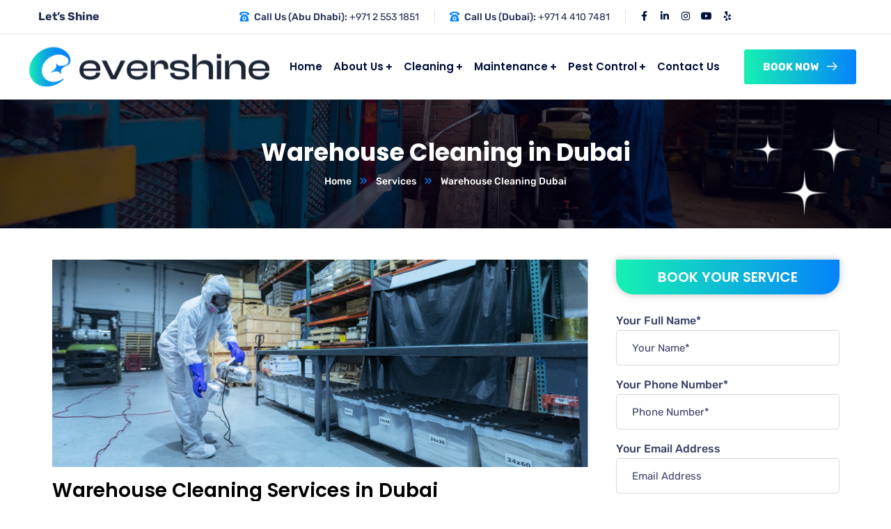

--- FILE ---
content_type: text/html; charset=UTF-8
request_url: https://evershineuae.net/service/warehouse-cleaning-dubai/
body_size: 95231
content:
<!doctype html>
<html dir="ltr" lang="en-US" prefix="og: https://ogp.me/ns#">
<head><meta charset="UTF-8"><script>if(navigator.userAgent.match(/MSIE|Internet Explorer/i)||navigator.userAgent.match(/Trident\/7\..*?rv:11/i)){var href=document.location.href;if(!href.match(/[?&]nowprocket/)){if(href.indexOf("?")==-1){if(href.indexOf("#")==-1){document.location.href=href+"?nowprocket=1"}else{document.location.href=href.replace("#","?nowprocket=1#")}}else{if(href.indexOf("#")==-1){document.location.href=href+"&nowprocket=1"}else{document.location.href=href.replace("#","&nowprocket=1#")}}}}</script><script>(()=>{class RocketLazyLoadScripts{constructor(){this.v="2.0.3",this.userEvents=["keydown","keyup","mousedown","mouseup","mousemove","mouseover","mouseenter","mouseout","mouseleave","touchmove","touchstart","touchend","touchcancel","wheel","click","dblclick","input","visibilitychange"],this.attributeEvents=["onblur","onclick","oncontextmenu","ondblclick","onfocus","onmousedown","onmouseenter","onmouseleave","onmousemove","onmouseout","onmouseover","onmouseup","onmousewheel","onscroll","onsubmit"]}async t(){this.i(),this.o(),/iP(ad|hone)/.test(navigator.userAgent)&&this.h(),this.u(),this.l(this),this.m(),this.k(this),this.p(this),this._(),await Promise.all([this.R(),this.L()]),this.lastBreath=Date.now(),this.S(this),this.P(),this.D(),this.O(),this.M(),await this.C(this.delayedScripts.normal),await this.C(this.delayedScripts.defer),await this.C(this.delayedScripts.async),this.F("domReady"),await this.T(),await this.j(),await this.I(),this.F("windowLoad"),await this.A(),window.dispatchEvent(new Event("rocket-allScriptsLoaded")),this.everythingLoaded=!0,this.lastTouchEnd&&await new Promise((t=>setTimeout(t,500-Date.now()+this.lastTouchEnd))),this.H(),this.F("all"),this.U(),this.W()}i(){this.CSPIssue=sessionStorage.getItem("rocketCSPIssue"),document.addEventListener("securitypolicyviolation",(t=>{this.CSPIssue||"script-src-elem"!==t.violatedDirective||"data"!==t.blockedURI||(this.CSPIssue=!0,sessionStorage.setItem("rocketCSPIssue",!0))}),{isRocket:!0})}o(){window.addEventListener("pageshow",(t=>{this.persisted=t.persisted,this.realWindowLoadedFired=!0}),{isRocket:!0}),window.addEventListener("pagehide",(()=>{this.onFirstUserAction=null}),{isRocket:!0})}h(){let t;function e(e){t=e}window.addEventListener("touchstart",e,{isRocket:!0}),window.addEventListener("touchend",(function i(o){Math.abs(o.changedTouches[0].pageX-t.changedTouches[0].pageX)<10&&Math.abs(o.changedTouches[0].pageY-t.changedTouches[0].pageY)<10&&o.timeStamp-t.timeStamp<200&&(o.target.dispatchEvent(new PointerEvent("click",{target:o.target,bubbles:!0,cancelable:!0,detail:1})),event.preventDefault(),window.removeEventListener("touchstart",e,{isRocket:!0}),window.removeEventListener("touchend",i,{isRocket:!0}))}),{isRocket:!0})}q(t){this.userActionTriggered||("mousemove"!==t.type||this.firstMousemoveIgnored?"keyup"===t.type||"mouseover"===t.type||"mouseout"===t.type||(this.userActionTriggered=!0,this.onFirstUserAction&&this.onFirstUserAction()):this.firstMousemoveIgnored=!0),"click"===t.type&&t.preventDefault(),this.savedUserEvents.length>0&&(t.stopPropagation(),t.stopImmediatePropagation()),"touchstart"===this.lastEvent&&"touchend"===t.type&&(this.lastTouchEnd=Date.now()),"click"===t.type&&(this.lastTouchEnd=0),this.lastEvent=t.type,this.savedUserEvents.push(t)}u(){this.savedUserEvents=[],this.userEventHandler=this.q.bind(this),this.userEvents.forEach((t=>window.addEventListener(t,this.userEventHandler,{passive:!1,isRocket:!0})))}U(){this.userEvents.forEach((t=>window.removeEventListener(t,this.userEventHandler,{passive:!1,isRocket:!0}))),this.savedUserEvents.forEach((t=>{t.target.dispatchEvent(new window[t.constructor.name](t.type,t))}))}m(){this.eventsMutationObserver=new MutationObserver((t=>{const e="return false";for(const i of t){if("attributes"===i.type){const t=i.target.getAttribute(i.attributeName);t&&t!==e&&(i.target.setAttribute("data-rocket-"+i.attributeName,t),i.target["rocket"+i.attributeName]=new Function("event",t),i.target.setAttribute(i.attributeName,e))}"childList"===i.type&&i.addedNodes.forEach((t=>{if(t.nodeType===Node.ELEMENT_NODE)for(const i of t.attributes)this.attributeEvents.includes(i.name)&&i.value&&""!==i.value&&(t.setAttribute("data-rocket-"+i.name,i.value),t["rocket"+i.name]=new Function("event",i.value),t.setAttribute(i.name,e))}))}})),this.eventsMutationObserver.observe(document,{subtree:!0,childList:!0,attributeFilter:this.attributeEvents})}H(){this.eventsMutationObserver.disconnect(),this.attributeEvents.forEach((t=>{document.querySelectorAll("[data-rocket-"+t+"]").forEach((e=>{e.setAttribute(t,e.getAttribute("data-rocket-"+t)),e.removeAttribute("data-rocket-"+t)}))}))}k(t){Object.defineProperty(HTMLElement.prototype,"onclick",{get(){return this.rocketonclick||null},set(e){this.rocketonclick=e,this.setAttribute(t.everythingLoaded?"onclick":"data-rocket-onclick","this.rocketonclick(event)")}})}S(t){function e(e,i){let o=e[i];e[i]=null,Object.defineProperty(e,i,{get:()=>o,set(s){t.everythingLoaded?o=s:e["rocket"+i]=o=s}})}e(document,"onreadystatechange"),e(window,"onload"),e(window,"onpageshow");try{Object.defineProperty(document,"readyState",{get:()=>t.rocketReadyState,set(e){t.rocketReadyState=e},configurable:!0}),document.readyState="loading"}catch(t){console.log("WPRocket DJE readyState conflict, bypassing")}}l(t){this.originalAddEventListener=EventTarget.prototype.addEventListener,this.originalRemoveEventListener=EventTarget.prototype.removeEventListener,this.savedEventListeners=[],EventTarget.prototype.addEventListener=function(e,i,o){o&&o.isRocket||!t.B(e,this)&&!t.userEvents.includes(e)||t.B(e,this)&&!t.userActionTriggered||e.startsWith("rocket-")||t.everythingLoaded?t.originalAddEventListener.call(this,e,i,o):t.savedEventListeners.push({target:this,remove:!1,type:e,func:i,options:o})},EventTarget.prototype.removeEventListener=function(e,i,o){o&&o.isRocket||!t.B(e,this)&&!t.userEvents.includes(e)||t.B(e,this)&&!t.userActionTriggered||e.startsWith("rocket-")||t.everythingLoaded?t.originalRemoveEventListener.call(this,e,i,o):t.savedEventListeners.push({target:this,remove:!0,type:e,func:i,options:o})}}F(t){"all"===t&&(EventTarget.prototype.addEventListener=this.originalAddEventListener,EventTarget.prototype.removeEventListener=this.originalRemoveEventListener),this.savedEventListeners=this.savedEventListeners.filter((e=>{let i=e.type,o=e.target||window;return"domReady"===t&&"DOMContentLoaded"!==i&&"readystatechange"!==i||("windowLoad"===t&&"load"!==i&&"readystatechange"!==i&&"pageshow"!==i||(this.B(i,o)&&(i="rocket-"+i),e.remove?o.removeEventListener(i,e.func,e.options):o.addEventListener(i,e.func,e.options),!1))}))}p(t){let e;function i(e){return t.everythingLoaded?e:e.split(" ").map((t=>"load"===t||t.startsWith("load.")?"rocket-jquery-load":t)).join(" ")}function o(o){function s(e){const s=o.fn[e];o.fn[e]=o.fn.init.prototype[e]=function(){return this[0]===window&&t.userActionTriggered&&("string"==typeof arguments[0]||arguments[0]instanceof String?arguments[0]=i(arguments[0]):"object"==typeof arguments[0]&&Object.keys(arguments[0]).forEach((t=>{const e=arguments[0][t];delete arguments[0][t],arguments[0][i(t)]=e}))),s.apply(this,arguments),this}}if(o&&o.fn&&!t.allJQueries.includes(o)){const e={DOMContentLoaded:[],"rocket-DOMContentLoaded":[]};for(const t in e)document.addEventListener(t,(()=>{e[t].forEach((t=>t()))}),{isRocket:!0});o.fn.ready=o.fn.init.prototype.ready=function(i){function s(){parseInt(o.fn.jquery)>2?setTimeout((()=>i.bind(document)(o))):i.bind(document)(o)}return t.realDomReadyFired?!t.userActionTriggered||t.fauxDomReadyFired?s():e["rocket-DOMContentLoaded"].push(s):e.DOMContentLoaded.push(s),o([])},s("on"),s("one"),s("off"),t.allJQueries.push(o)}e=o}t.allJQueries=[],o(window.jQuery),Object.defineProperty(window,"jQuery",{get:()=>e,set(t){o(t)}})}P(){const t=new Map;document.write=document.writeln=function(e){const i=document.currentScript,o=document.createRange(),s=i.parentElement;let n=t.get(i);void 0===n&&(n=i.nextSibling,t.set(i,n));const c=document.createDocumentFragment();o.setStart(c,0),c.appendChild(o.createContextualFragment(e)),s.insertBefore(c,n)}}async R(){return new Promise((t=>{this.userActionTriggered?t():this.onFirstUserAction=t}))}async L(){return new Promise((t=>{document.addEventListener("DOMContentLoaded",(()=>{this.realDomReadyFired=!0,t()}),{isRocket:!0})}))}async I(){return this.realWindowLoadedFired?Promise.resolve():new Promise((t=>{window.addEventListener("load",t,{isRocket:!0})}))}M(){this.pendingScripts=[];this.scriptsMutationObserver=new MutationObserver((t=>{for(const e of t)e.addedNodes.forEach((t=>{"SCRIPT"!==t.tagName||t.noModule||t.isWPRocket||this.pendingScripts.push({script:t,promise:new Promise((e=>{const i=()=>{const i=this.pendingScripts.findIndex((e=>e.script===t));i>=0&&this.pendingScripts.splice(i,1),e()};t.addEventListener("load",i,{isRocket:!0}),t.addEventListener("error",i,{isRocket:!0}),setTimeout(i,1e3)}))})}))})),this.scriptsMutationObserver.observe(document,{childList:!0,subtree:!0})}async j(){await this.J(),this.pendingScripts.length?(await this.pendingScripts[0].promise,await this.j()):this.scriptsMutationObserver.disconnect()}D(){this.delayedScripts={normal:[],async:[],defer:[]},document.querySelectorAll("script[type$=rocketlazyloadscript]").forEach((t=>{t.hasAttribute("data-rocket-src")?t.hasAttribute("async")&&!1!==t.async?this.delayedScripts.async.push(t):t.hasAttribute("defer")&&!1!==t.defer||"module"===t.getAttribute("data-rocket-type")?this.delayedScripts.defer.push(t):this.delayedScripts.normal.push(t):this.delayedScripts.normal.push(t)}))}async _(){await this.L();let t=[];document.querySelectorAll("script[type$=rocketlazyloadscript][data-rocket-src]").forEach((e=>{let i=e.getAttribute("data-rocket-src");if(i&&!i.startsWith("data:")){i.startsWith("//")&&(i=location.protocol+i);try{const o=new URL(i).origin;o!==location.origin&&t.push({src:o,crossOrigin:e.crossOrigin||"module"===e.getAttribute("data-rocket-type")})}catch(t){}}})),t=[...new Map(t.map((t=>[JSON.stringify(t),t]))).values()],this.N(t,"preconnect")}async $(t){if(await this.G(),!0!==t.noModule||!("noModule"in HTMLScriptElement.prototype))return new Promise((e=>{let i;function o(){(i||t).setAttribute("data-rocket-status","executed"),e()}try{if(navigator.userAgent.includes("Firefox/")||""===navigator.vendor||this.CSPIssue)i=document.createElement("script"),[...t.attributes].forEach((t=>{let e=t.nodeName;"type"!==e&&("data-rocket-type"===e&&(e="type"),"data-rocket-src"===e&&(e="src"),i.setAttribute(e,t.nodeValue))})),t.text&&(i.text=t.text),t.nonce&&(i.nonce=t.nonce),i.hasAttribute("src")?(i.addEventListener("load",o,{isRocket:!0}),i.addEventListener("error",(()=>{i.setAttribute("data-rocket-status","failed-network"),e()}),{isRocket:!0}),setTimeout((()=>{i.isConnected||e()}),1)):(i.text=t.text,o()),i.isWPRocket=!0,t.parentNode.replaceChild(i,t);else{const i=t.getAttribute("data-rocket-type"),s=t.getAttribute("data-rocket-src");i?(t.type=i,t.removeAttribute("data-rocket-type")):t.removeAttribute("type"),t.addEventListener("load",o,{isRocket:!0}),t.addEventListener("error",(i=>{this.CSPIssue&&i.target.src.startsWith("data:")?(console.log("WPRocket: CSP fallback activated"),t.removeAttribute("src"),this.$(t).then(e)):(t.setAttribute("data-rocket-status","failed-network"),e())}),{isRocket:!0}),s?(t.fetchPriority="high",t.removeAttribute("data-rocket-src"),t.src=s):t.src="data:text/javascript;base64,"+window.btoa(unescape(encodeURIComponent(t.text)))}}catch(i){t.setAttribute("data-rocket-status","failed-transform"),e()}}));t.setAttribute("data-rocket-status","skipped")}async C(t){const e=t.shift();return e?(e.isConnected&&await this.$(e),this.C(t)):Promise.resolve()}O(){this.N([...this.delayedScripts.normal,...this.delayedScripts.defer,...this.delayedScripts.async],"preload")}N(t,e){this.trash=this.trash||[];let i=!0;var o=document.createDocumentFragment();t.forEach((t=>{const s=t.getAttribute&&t.getAttribute("data-rocket-src")||t.src;if(s&&!s.startsWith("data:")){const n=document.createElement("link");n.href=s,n.rel=e,"preconnect"!==e&&(n.as="script",n.fetchPriority=i?"high":"low"),t.getAttribute&&"module"===t.getAttribute("data-rocket-type")&&(n.crossOrigin=!0),t.crossOrigin&&(n.crossOrigin=t.crossOrigin),t.integrity&&(n.integrity=t.integrity),t.nonce&&(n.nonce=t.nonce),o.appendChild(n),this.trash.push(n),i=!1}})),document.head.appendChild(o)}W(){this.trash.forEach((t=>t.remove()))}async T(){try{document.readyState="interactive"}catch(t){}this.fauxDomReadyFired=!0;try{await this.G(),document.dispatchEvent(new Event("rocket-readystatechange")),await this.G(),document.rocketonreadystatechange&&document.rocketonreadystatechange(),await this.G(),document.dispatchEvent(new Event("rocket-DOMContentLoaded")),await this.G(),window.dispatchEvent(new Event("rocket-DOMContentLoaded"))}catch(t){console.error(t)}}async A(){try{document.readyState="complete"}catch(t){}try{await this.G(),document.dispatchEvent(new Event("rocket-readystatechange")),await this.G(),document.rocketonreadystatechange&&document.rocketonreadystatechange(),await this.G(),window.dispatchEvent(new Event("rocket-load")),await this.G(),window.rocketonload&&window.rocketonload(),await this.G(),this.allJQueries.forEach((t=>t(window).trigger("rocket-jquery-load"))),await this.G();const t=new Event("rocket-pageshow");t.persisted=this.persisted,window.dispatchEvent(t),await this.G(),window.rocketonpageshow&&window.rocketonpageshow({persisted:this.persisted})}catch(t){console.error(t)}}async G(){Date.now()-this.lastBreath>45&&(await this.J(),this.lastBreath=Date.now())}async J(){return document.hidden?new Promise((t=>setTimeout(t))):new Promise((t=>requestAnimationFrame(t)))}B(t,e){return e===document&&"readystatechange"===t||(e===document&&"DOMContentLoaded"===t||(e===window&&"DOMContentLoaded"===t||(e===window&&"load"===t||e===window&&"pageshow"===t)))}static run(){(new RocketLazyLoadScripts).t()}}RocketLazyLoadScripts.run()})();</script>
    
    <meta name="viewport" content="width=device-width, initial-scale=1">
    <link rel="profile" href="//gmpg.org/xfn/11">
    <title>Warehouse Cleaning Dubai | Warehouse Cleaners Dubai | Warehouse Cleaning Services Dubai</title>
<link data-rocket-preload as="style" href="https://fonts.googleapis.com/css?family=Barlow%3A400%2C500%2C600%2C700%7CLato%3A400%2C700%7CRoboto%3A400%2C700%7CRubik%3A300%2C400%2C400i%2C500%2C500i%2C600%2C600i%2C700%2C700i%7CPoppins%3A300%2C400%2C400i%2C500%2C500i%2C600%2C600i%2C700%2C700i%2C800%2C900%7CPlayfair%20Display%3A400%2C400i%2C700%2C700i%2C800%2C900%7CNunito%20Sans%3A400%2C400i%2C700%2C700i%2C800%2C900%7CMuli%3A400%7CKalam%3A400%7CRoboto%3A100%2C100italic%2C200%2C200italic%2C300%2C300italic%2C400%2C400italic%2C500%2C500italic%2C600%2C600italic%2C700%2C700italic%2C800%2C800italic%2C900%2C900italic%7CRoboto%20Slab%3A100%2C100italic%2C200%2C200italic%2C300%2C300italic%2C400%2C400italic%2C500%2C500italic%2C600%2C600italic%2C700%2C700italic%2C800%2C800italic%2C900%2C900italic%7CPoppins%3A100%2C100italic%2C200%2C200italic%2C300%2C300italic%2C400%2C400italic%2C500%2C500italic%2C600%2C600italic%2C700%2C700italic%2C800%2C800italic%2C900%2C900italic%7CRubik%3A100%2C100italic%2C200%2C200italic%2C300%2C300italic%2C400%2C400italic%2C500%2C500italic%2C600%2C600italic%2C700%2C700italic%2C800%2C800italic%2C900%2C900italic&#038;subset=latin%2Clatin-ext&#038;display=swap" rel="preload">
<link crossorigin data-rocket-preload as="font" href="https://evershineuae.net/wp-content/themes/bixol/assets/fonts/fontawesome/fa-brands-400.woff2" rel="preload">
<link crossorigin data-rocket-preload as="font" href="https://evershineuae.net/wp-content/themes/bixol/assets/fonts/fontawesome/fa-regular-400.woff2" rel="preload">
<link crossorigin data-rocket-preload as="font" href="https://evershineuae.net/wp-content/themes/bixol/assets/fonts/fontawesome/fa-solid-900.woff2" rel="preload">
<link crossorigin data-rocket-preload as="font" href="https://evershineuae.net/wp-content/themes/bixol/assets/fonts/flaticon-v1.woff2" rel="preload">
<link crossorigin data-rocket-preload as="font" href="https://evershineuae.net/wp-content/themes/bixol/assets/fonts/flaticon-v2.woff2" rel="preload">
<link crossorigin data-rocket-preload as="font" href="https://evershineuae.net/wp-content/themes/bixol/assets/fonts/flaticon3.woff2" rel="preload">
<link crossorigin data-rocket-preload as="font" href="https://evershineuae.net/wp-content/themes/bixol/assets/fonts/Material-Design-Iconic-Font.woff2?v=2.2.0" rel="preload">
<link crossorigin data-rocket-preload as="font" href="https://fonts.gstatic.com/s/poppins/v23/pxiGyp8kv8JHgFVrJJLucHtA.woff2" rel="preload">
<link crossorigin data-rocket-preload as="font" href="https://fonts.gstatic.com/s/poppins/v23/pxiDyp8kv8JHgFVrJJLmr19VF9eO.woff2" rel="preload">
<link crossorigin data-rocket-preload as="font" href="https://fonts.gstatic.com/s/poppins/v23/pxiEyp8kv8JHgFVrJJfecg.woff2" rel="preload">
<link crossorigin data-rocket-preload as="font" href="https://fonts.gstatic.com/s/poppins/v23/pxiByp8kv8JHgFVrLGT9Z1xlFQ.woff2" rel="preload">
<link crossorigin data-rocket-preload as="font" href="https://fonts.gstatic.com/s/poppins/v23/pxiByp8kv8JHgFVrLEj6Z1xlFQ.woff2" rel="preload">
<link crossorigin data-rocket-preload as="font" href="https://fonts.gstatic.com/s/poppins/v23/pxiByp8kv8JHgFVrLCz7Z1xlFQ.woff2" rel="preload">
<link crossorigin data-rocket-preload as="font" href="https://fonts.gstatic.com/s/roboto/v48/KFO7CnqEu92Fr1ME7kSn66aGLdTylUAMa3yUBA.woff2" rel="preload">
<link crossorigin data-rocket-preload as="font" href="https://fonts.gstatic.com/s/rubik/v30/iJWEBXyIfDnIV7nEnX661A.woff2" rel="preload">
<link crossorigin data-rocket-preload as="font" href="https://fonts.gstatic.com/s/rubik/v30/iJWKBXyIfDnIV7nBrXw.woff2" rel="preload">
<link crossorigin data-rocket-preload as="font" href="https://evershineuae.net/wp-content/plugins/elementor/assets/lib/font-awesome/webfonts/fa-brands-400.woff2" rel="preload">
<link crossorigin data-rocket-preload as="font" href="https://evershineuae.net/wp-content/plugins/elementor/assets/lib/font-awesome/webfonts/fa-solid-900.woff2" rel="preload">
<link crossorigin data-rocket-preload as="font" href="https://evershineuae.net/wp-content/plugins/revslider/public/assets/fonts/revicons/revicons.woff?5510888" rel="preload">
<link href="https://fonts.googleapis.com/css?family=Barlow%3A400%2C500%2C600%2C700%7CLato%3A400%2C700%7CRoboto%3A400%2C700%7CRubik%3A300%2C400%2C400i%2C500%2C500i%2C600%2C600i%2C700%2C700i%7CPoppins%3A300%2C400%2C400i%2C500%2C500i%2C600%2C600i%2C700%2C700i%2C800%2C900%7CPlayfair%20Display%3A400%2C400i%2C700%2C700i%2C800%2C900%7CNunito%20Sans%3A400%2C400i%2C700%2C700i%2C800%2C900%7CMuli%3A400%7CKalam%3A400%7CRoboto%3A100%2C100italic%2C200%2C200italic%2C300%2C300italic%2C400%2C400italic%2C500%2C500italic%2C600%2C600italic%2C700%2C700italic%2C800%2C800italic%2C900%2C900italic%7CRoboto%20Slab%3A100%2C100italic%2C200%2C200italic%2C300%2C300italic%2C400%2C400italic%2C500%2C500italic%2C600%2C600italic%2C700%2C700italic%2C800%2C800italic%2C900%2C900italic%7CPoppins%3A100%2C100italic%2C200%2C200italic%2C300%2C300italic%2C400%2C400italic%2C500%2C500italic%2C600%2C600italic%2C700%2C700italic%2C800%2C800italic%2C900%2C900italic%7CRubik%3A100%2C100italic%2C200%2C200italic%2C300%2C300italic%2C400%2C400italic%2C500%2C500italic%2C600%2C600italic%2C700%2C700italic%2C800%2C800italic%2C900%2C900italic&#038;subset=latin%2Clatin-ext&#038;display=swap" media="print" onload="this.media=&#039;all&#039;" rel="stylesheet">
<noscript><link rel="stylesheet" href="https://fonts.googleapis.com/css?family=Barlow%3A400%2C500%2C600%2C700%7CLato%3A400%2C700%7CRoboto%3A400%2C700%7CRubik%3A300%2C400%2C400i%2C500%2C500i%2C600%2C600i%2C700%2C700i%7CPoppins%3A300%2C400%2C400i%2C500%2C500i%2C600%2C600i%2C700%2C700i%2C800%2C900%7CPlayfair%20Display%3A400%2C400i%2C700%2C700i%2C800%2C900%7CNunito%20Sans%3A400%2C400i%2C700%2C700i%2C800%2C900%7CMuli%3A400%7CKalam%3A400%7CRoboto%3A100%2C100italic%2C200%2C200italic%2C300%2C300italic%2C400%2C400italic%2C500%2C500italic%2C600%2C600italic%2C700%2C700italic%2C800%2C800italic%2C900%2C900italic%7CRoboto%20Slab%3A100%2C100italic%2C200%2C200italic%2C300%2C300italic%2C400%2C400italic%2C500%2C500italic%2C600%2C600italic%2C700%2C700italic%2C800%2C800italic%2C900%2C900italic%7CPoppins%3A100%2C100italic%2C200%2C200italic%2C300%2C300italic%2C400%2C400italic%2C500%2C500italic%2C600%2C600italic%2C700%2C700italic%2C800%2C800italic%2C900%2C900italic%7CRubik%3A100%2C100italic%2C200%2C200italic%2C300%2C300italic%2C400%2C400italic%2C500%2C500italic%2C600%2C600italic%2C700%2C700italic%2C800%2C800italic%2C900%2C900italic&#038;subset=latin%2Clatin-ext&#038;display=swap"></noscript>
<style id="wpr-usedcss">.sgr-main{transform:scale(.895);transform-origin:0 0;clear:both;padding:10px 0 5px}.grecaptcha-badge{visibility:visible}img.emoji{display:inline!important;border:none!important;box-shadow:none!important;height:1em!important;width:1em!important;margin:0 .07em!important;vertical-align:-.1em!important;background:0 0!important;padding:0!important}:where(.wp-block-button__link){border-radius:9999px;box-shadow:none;padding:calc(.667em + 2px) calc(1.333em + 2px);text-decoration:none}:root :where(.wp-block-button .wp-block-button__link.is-style-outline),:root :where(.wp-block-button.is-style-outline>.wp-block-button__link){border:2px solid;padding:.667em 1.333em}:root :where(.wp-block-button .wp-block-button__link.is-style-outline:not(.has-text-color)),:root :where(.wp-block-button.is-style-outline>.wp-block-button__link:not(.has-text-color)){color:currentColor}:root :where(.wp-block-button .wp-block-button__link.is-style-outline:not(.has-background)),:root :where(.wp-block-button.is-style-outline>.wp-block-button__link:not(.has-background)){background-color:initial;background-image:none}:where(.wp-block-calendar table:not(.has-background) th){background:#ddd}:where(.wp-block-columns){margin-bottom:1.75em}:where(.wp-block-columns.has-background){padding:1.25em 2.375em}:where(.wp-block-post-comments input[type=submit]){border:none}:where(.wp-block-cover-image:not(.has-text-color)),:where(.wp-block-cover:not(.has-text-color)){color:#fff}:where(.wp-block-cover-image.is-light:not(.has-text-color)),:where(.wp-block-cover.is-light:not(.has-text-color)){color:#000}:root :where(.wp-block-cover h1:not(.has-text-color)),:root :where(.wp-block-cover h2:not(.has-text-color)),:root :where(.wp-block-cover h3:not(.has-text-color)),:root :where(.wp-block-cover h4:not(.has-text-color)),:root :where(.wp-block-cover h5:not(.has-text-color)),:root :where(.wp-block-cover h6:not(.has-text-color)),:root :where(.wp-block-cover p:not(.has-text-color)){color:inherit}:where(.wp-block-file){margin-bottom:1.5em}:where(.wp-block-file__button){border-radius:2em;display:inline-block;padding:.5em 1em}:where(.wp-block-file__button):is(a):active,:where(.wp-block-file__button):is(a):focus,:where(.wp-block-file__button):is(a):hover,:where(.wp-block-file__button):is(a):visited{box-shadow:none;color:#fff;opacity:.85;text-decoration:none}:where(.wp-block-group.wp-block-group-is-layout-constrained){position:relative}:root :where(.wp-block-image.is-style-rounded img,.wp-block-image .is-style-rounded img){border-radius:9999px}:where(.wp-block-latest-comments:not([style*=line-height] .wp-block-latest-comments__comment)){line-height:1.1}:where(.wp-block-latest-comments:not([style*=line-height] .wp-block-latest-comments__comment-excerpt p)){line-height:1.8}:root :where(.wp-block-latest-posts.is-grid){padding:0}:root :where(.wp-block-latest-posts.wp-block-latest-posts__list){padding-left:0}ul{box-sizing:border-box}:root :where(ul.has-background,ol.has-background){padding:1.25em 2.375em}:where(.wp-block-navigation.has-background .wp-block-navigation-item a:not(.wp-element-button)),:where(.wp-block-navigation.has-background .wp-block-navigation-submenu a:not(.wp-element-button)){padding:.5em 1em}:where(.wp-block-navigation .wp-block-navigation__submenu-container .wp-block-navigation-item a:not(.wp-element-button)),:where(.wp-block-navigation .wp-block-navigation__submenu-container .wp-block-navigation-submenu a:not(.wp-element-button)),:where(.wp-block-navigation .wp-block-navigation__submenu-container .wp-block-navigation-submenu button.wp-block-navigation-item__content),:where(.wp-block-navigation .wp-block-navigation__submenu-container .wp-block-pages-list__item button.wp-block-navigation-item__content){padding:.5em 1em}:root :where(p.has-background){padding:1.25em 2.375em}:where(p.has-text-color:not(.has-link-color)) a{color:inherit}:where(.wp-block-post-comments-form) input:not([type=submit]),:where(.wp-block-post-comments-form) textarea{border:1px solid #949494;font-family:inherit;font-size:1em}:where(.wp-block-post-comments-form) input:where(:not([type=submit]):not([type=checkbox])),:where(.wp-block-post-comments-form) textarea{padding:calc(.667em + 2px)}:where(.wp-block-post-excerpt){margin-bottom:var(--wp--style--block-gap);margin-top:var(--wp--style--block-gap)}:where(.wp-block-preformatted.has-background){padding:1.25em 2.375em}:where(.wp-block-search__button){border:1px solid #ccc;padding:6px 10px}:where(.wp-block-search__input){font-family:inherit;font-size:inherit;font-style:inherit;font-weight:inherit;letter-spacing:inherit;line-height:inherit;text-transform:inherit}:where(.wp-block-search__button-inside .wp-block-search__inside-wrapper){border:1px solid #949494;box-sizing:border-box;padding:4px}:where(.wp-block-search__button-inside .wp-block-search__inside-wrapper) .wp-block-search__input{border:none;border-radius:0;padding:0 4px}:where(.wp-block-search__button-inside .wp-block-search__inside-wrapper) .wp-block-search__input:focus{outline:0}:where(.wp-block-search__button-inside .wp-block-search__inside-wrapper) :where(.wp-block-search__button){padding:4px 8px}:root :where(.wp-block-separator.is-style-dots){height:auto;line-height:1;text-align:center}:root :where(.wp-block-separator.is-style-dots):before{color:currentColor;content:"···";font-family:serif;font-size:1.5em;letter-spacing:2em;padding-left:2em}:root :where(.wp-block-site-logo.is-style-rounded){border-radius:9999px}:root :where(.wp-block-site-title a){color:inherit}:where(.wp-block-social-links:not(.is-style-logos-only)) .wp-social-link{background-color:#f0f0f0;color:#444}:where(.wp-block-social-links:not(.is-style-logos-only)) .wp-social-link-amazon{background-color:#f90;color:#fff}:where(.wp-block-social-links:not(.is-style-logos-only)) .wp-social-link-bandcamp{background-color:#1ea0c3;color:#fff}:where(.wp-block-social-links:not(.is-style-logos-only)) .wp-social-link-behance{background-color:#0757fe;color:#fff}:where(.wp-block-social-links:not(.is-style-logos-only)) .wp-social-link-bluesky{background-color:#0a7aff;color:#fff}:where(.wp-block-social-links:not(.is-style-logos-only)) .wp-social-link-codepen{background-color:#1e1f26;color:#fff}:where(.wp-block-social-links:not(.is-style-logos-only)) .wp-social-link-deviantart{background-color:#02e49b;color:#fff}:where(.wp-block-social-links:not(.is-style-logos-only)) .wp-social-link-dribbble{background-color:#e94c89;color:#fff}:where(.wp-block-social-links:not(.is-style-logos-only)) .wp-social-link-dropbox{background-color:#4280ff;color:#fff}:where(.wp-block-social-links:not(.is-style-logos-only)) .wp-social-link-etsy{background-color:#f45800;color:#fff}:where(.wp-block-social-links:not(.is-style-logos-only)) .wp-social-link-facebook{background-color:#1778f2;color:#fff}:where(.wp-block-social-links:not(.is-style-logos-only)) .wp-social-link-fivehundredpx{background-color:#000;color:#fff}:where(.wp-block-social-links:not(.is-style-logos-only)) .wp-social-link-flickr{background-color:#0461dd;color:#fff}:where(.wp-block-social-links:not(.is-style-logos-only)) .wp-social-link-foursquare{background-color:#e65678;color:#fff}:where(.wp-block-social-links:not(.is-style-logos-only)) .wp-social-link-github{background-color:#24292d;color:#fff}:where(.wp-block-social-links:not(.is-style-logos-only)) .wp-social-link-goodreads{background-color:#eceadd;color:#382110}:where(.wp-block-social-links:not(.is-style-logos-only)) .wp-social-link-google{background-color:#ea4434;color:#fff}:where(.wp-block-social-links:not(.is-style-logos-only)) .wp-social-link-gravatar{background-color:#1d4fc4;color:#fff}:where(.wp-block-social-links:not(.is-style-logos-only)) .wp-social-link-instagram{background-color:#f00075;color:#fff}:where(.wp-block-social-links:not(.is-style-logos-only)) .wp-social-link-lastfm{background-color:#e21b24;color:#fff}:where(.wp-block-social-links:not(.is-style-logos-only)) .wp-social-link-linkedin{background-color:#0d66c2;color:#fff}:where(.wp-block-social-links:not(.is-style-logos-only)) .wp-social-link-mastodon{background-color:#3288d4;color:#fff}:where(.wp-block-social-links:not(.is-style-logos-only)) .wp-social-link-medium{background-color:#000;color:#fff}:where(.wp-block-social-links:not(.is-style-logos-only)) .wp-social-link-meetup{background-color:#f6405f;color:#fff}:where(.wp-block-social-links:not(.is-style-logos-only)) .wp-social-link-patreon{background-color:#000;color:#fff}:where(.wp-block-social-links:not(.is-style-logos-only)) .wp-social-link-pinterest{background-color:#e60122;color:#fff}:where(.wp-block-social-links:not(.is-style-logos-only)) .wp-social-link-pocket{background-color:#ef4155;color:#fff}:where(.wp-block-social-links:not(.is-style-logos-only)) .wp-social-link-reddit{background-color:#ff4500;color:#fff}:where(.wp-block-social-links:not(.is-style-logos-only)) .wp-social-link-skype{background-color:#0478d7;color:#fff}:where(.wp-block-social-links:not(.is-style-logos-only)) .wp-social-link-snapchat{background-color:#fefc00;color:#fff;stroke:#000}:where(.wp-block-social-links:not(.is-style-logos-only)) .wp-social-link-soundcloud{background-color:#ff5600;color:#fff}:where(.wp-block-social-links:not(.is-style-logos-only)) .wp-social-link-spotify{background-color:#1bd760;color:#fff}:where(.wp-block-social-links:not(.is-style-logos-only)) .wp-social-link-telegram{background-color:#2aabee;color:#fff}:where(.wp-block-social-links:not(.is-style-logos-only)) .wp-social-link-threads{background-color:#000;color:#fff}:where(.wp-block-social-links:not(.is-style-logos-only)) .wp-social-link-tiktok{background-color:#000;color:#fff}:where(.wp-block-social-links:not(.is-style-logos-only)) .wp-social-link-tumblr{background-color:#011835;color:#fff}:where(.wp-block-social-links:not(.is-style-logos-only)) .wp-social-link-twitch{background-color:#6440a4;color:#fff}:where(.wp-block-social-links:not(.is-style-logos-only)) .wp-social-link-twitter{background-color:#1da1f2;color:#fff}:where(.wp-block-social-links:not(.is-style-logos-only)) .wp-social-link-vimeo{background-color:#1eb7ea;color:#fff}:where(.wp-block-social-links:not(.is-style-logos-only)) .wp-social-link-vk{background-color:#4680c2;color:#fff}:where(.wp-block-social-links:not(.is-style-logos-only)) .wp-social-link-wordpress{background-color:#3499cd;color:#fff}:where(.wp-block-social-links:not(.is-style-logos-only)) .wp-social-link-whatsapp{background-color:#25d366;color:#fff}:where(.wp-block-social-links:not(.is-style-logos-only)) .wp-social-link-x{background-color:#000;color:#fff}:where(.wp-block-social-links:not(.is-style-logos-only)) .wp-social-link-yelp{background-color:#d32422;color:#fff}:where(.wp-block-social-links:not(.is-style-logos-only)) .wp-social-link-youtube{background-color:red;color:#fff}:where(.wp-block-social-links.is-style-logos-only) .wp-social-link{background:0 0}:where(.wp-block-social-links.is-style-logos-only) .wp-social-link svg{height:1.25em;width:1.25em}:where(.wp-block-social-links.is-style-logos-only) .wp-social-link-amazon{color:#f90}:where(.wp-block-social-links.is-style-logos-only) .wp-social-link-bandcamp{color:#1ea0c3}:where(.wp-block-social-links.is-style-logos-only) .wp-social-link-behance{color:#0757fe}:where(.wp-block-social-links.is-style-logos-only) .wp-social-link-bluesky{color:#0a7aff}:where(.wp-block-social-links.is-style-logos-only) .wp-social-link-codepen{color:#1e1f26}:where(.wp-block-social-links.is-style-logos-only) .wp-social-link-deviantart{color:#02e49b}:where(.wp-block-social-links.is-style-logos-only) .wp-social-link-dribbble{color:#e94c89}:where(.wp-block-social-links.is-style-logos-only) .wp-social-link-dropbox{color:#4280ff}:where(.wp-block-social-links.is-style-logos-only) .wp-social-link-etsy{color:#f45800}:where(.wp-block-social-links.is-style-logos-only) .wp-social-link-facebook{color:#1778f2}:where(.wp-block-social-links.is-style-logos-only) .wp-social-link-fivehundredpx{color:#000}:where(.wp-block-social-links.is-style-logos-only) .wp-social-link-flickr{color:#0461dd}:where(.wp-block-social-links.is-style-logos-only) .wp-social-link-foursquare{color:#e65678}:where(.wp-block-social-links.is-style-logos-only) .wp-social-link-github{color:#24292d}:where(.wp-block-social-links.is-style-logos-only) .wp-social-link-goodreads{color:#382110}:where(.wp-block-social-links.is-style-logos-only) .wp-social-link-google{color:#ea4434}:where(.wp-block-social-links.is-style-logos-only) .wp-social-link-gravatar{color:#1d4fc4}:where(.wp-block-social-links.is-style-logos-only) .wp-social-link-instagram{color:#f00075}:where(.wp-block-social-links.is-style-logos-only) .wp-social-link-lastfm{color:#e21b24}:where(.wp-block-social-links.is-style-logos-only) .wp-social-link-linkedin{color:#0d66c2}:where(.wp-block-social-links.is-style-logos-only) .wp-social-link-mastodon{color:#3288d4}:where(.wp-block-social-links.is-style-logos-only) .wp-social-link-medium{color:#000}:where(.wp-block-social-links.is-style-logos-only) .wp-social-link-meetup{color:#f6405f}:where(.wp-block-social-links.is-style-logos-only) .wp-social-link-patreon{color:#000}:where(.wp-block-social-links.is-style-logos-only) .wp-social-link-pinterest{color:#e60122}:where(.wp-block-social-links.is-style-logos-only) .wp-social-link-pocket{color:#ef4155}:where(.wp-block-social-links.is-style-logos-only) .wp-social-link-reddit{color:#ff4500}:where(.wp-block-social-links.is-style-logos-only) .wp-social-link-skype{color:#0478d7}:where(.wp-block-social-links.is-style-logos-only) .wp-social-link-snapchat{color:#fff;stroke:#000}:where(.wp-block-social-links.is-style-logos-only) .wp-social-link-soundcloud{color:#ff5600}:where(.wp-block-social-links.is-style-logos-only) .wp-social-link-spotify{color:#1bd760}:where(.wp-block-social-links.is-style-logos-only) .wp-social-link-telegram{color:#2aabee}:where(.wp-block-social-links.is-style-logos-only) .wp-social-link-threads{color:#000}:where(.wp-block-social-links.is-style-logos-only) .wp-social-link-tiktok{color:#000}:where(.wp-block-social-links.is-style-logos-only) .wp-social-link-tumblr{color:#011835}:where(.wp-block-social-links.is-style-logos-only) .wp-social-link-twitch{color:#6440a4}:where(.wp-block-social-links.is-style-logos-only) .wp-social-link-twitter{color:#1da1f2}:where(.wp-block-social-links.is-style-logos-only) .wp-social-link-vimeo{color:#1eb7ea}:where(.wp-block-social-links.is-style-logos-only) .wp-social-link-vk{color:#4680c2}:where(.wp-block-social-links.is-style-logos-only) .wp-social-link-whatsapp{color:#25d366}:where(.wp-block-social-links.is-style-logos-only) .wp-social-link-wordpress{color:#3499cd}:where(.wp-block-social-links.is-style-logos-only) .wp-social-link-x{color:#000}:where(.wp-block-social-links.is-style-logos-only) .wp-social-link-yelp{color:#d32422}:where(.wp-block-social-links.is-style-logos-only) .wp-social-link-youtube{color:red}:root :where(.wp-block-social-links .wp-social-link a){padding:.25em}:root :where(.wp-block-social-links.is-style-logos-only .wp-social-link a){padding:0}:root :where(.wp-block-social-links.is-style-pill-shape .wp-social-link a){padding-left:.66667em;padding-right:.66667em}:root :where(.wp-block-tag-cloud.is-style-outline){display:flex;flex-wrap:wrap;gap:1ch}:root :where(.wp-block-tag-cloud.is-style-outline a){border:1px solid;font-size:unset!important;margin-right:0;padding:1ch 2ch;text-decoration:none!important}:where(.wp-block-term-description){margin-bottom:var(--wp--style--block-gap);margin-top:var(--wp--style--block-gap)}:where(pre.wp-block-verse){font-family:inherit}.entry-content{counter-reset:footnotes}:root{--wp--preset--font-size--normal:16px;--wp--preset--font-size--huge:42px}.screen-reader-text{border:0;clip:rect(1px,1px,1px,1px);clip-path:inset(50%);height:1px;margin:-1px;overflow:hidden;padding:0;position:absolute;width:1px;word-wrap:normal!important}html :where(.has-border-color){border-style:solid}html :where([style*=border-top-color]){border-top-style:solid}html :where([style*=border-right-color]){border-right-style:solid}html :where([style*=border-bottom-color]){border-bottom-style:solid}html :where([style*=border-left-color]){border-left-style:solid}html :where([style*=border-width]){border-style:solid}html :where([style*=border-top-width]){border-top-style:solid}html :where([style*=border-right-width]){border-right-style:solid}html :where([style*=border-bottom-width]){border-bottom-style:solid}html :where([style*=border-left-width]){border-left-style:solid}html :where(img[class*=wp-image-]){height:auto;max-width:100%}:where(figure){margin:0 0 1em}html :where(.is-position-sticky){--wp-admin--admin-bar--position-offset:var(--wp-admin--admin-bar--height,0px)}:root{--wp--preset--aspect-ratio--square:1;--wp--preset--aspect-ratio--4-3:4/3;--wp--preset--aspect-ratio--3-4:3/4;--wp--preset--aspect-ratio--3-2:3/2;--wp--preset--aspect-ratio--2-3:2/3;--wp--preset--aspect-ratio--16-9:16/9;--wp--preset--aspect-ratio--9-16:9/16;--wp--preset--color--black:#000000;--wp--preset--color--cyan-bluish-gray:#abb8c3;--wp--preset--color--white:#ffffff;--wp--preset--color--pale-pink:#f78da7;--wp--preset--color--vivid-red:#cf2e2e;--wp--preset--color--luminous-vivid-orange:#ff6900;--wp--preset--color--luminous-vivid-amber:#fcb900;--wp--preset--color--light-green-cyan:#7bdcb5;--wp--preset--color--vivid-green-cyan:#00d084;--wp--preset--color--pale-cyan-blue:#8ed1fc;--wp--preset--color--vivid-cyan-blue:#0693e3;--wp--preset--color--vivid-purple:#9b51e0;--wp--preset--gradient--vivid-cyan-blue-to-vivid-purple:linear-gradient(135deg,rgba(6, 147, 227, 1) 0%,rgb(155, 81, 224) 100%);--wp--preset--gradient--light-green-cyan-to-vivid-green-cyan:linear-gradient(135deg,rgb(122, 220, 180) 0%,rgb(0, 208, 130) 100%);--wp--preset--gradient--luminous-vivid-amber-to-luminous-vivid-orange:linear-gradient(135deg,rgba(252, 185, 0, 1) 0%,rgba(255, 105, 0, 1) 100%);--wp--preset--gradient--luminous-vivid-orange-to-vivid-red:linear-gradient(135deg,rgba(255, 105, 0, 1) 0%,rgb(207, 46, 46) 100%);--wp--preset--gradient--very-light-gray-to-cyan-bluish-gray:linear-gradient(135deg,rgb(238, 238, 238) 0%,rgb(169, 184, 195) 100%);--wp--preset--gradient--cool-to-warm-spectrum:linear-gradient(135deg,rgb(74, 234, 220) 0%,rgb(151, 120, 209) 20%,rgb(207, 42, 186) 40%,rgb(238, 44, 130) 60%,rgb(251, 105, 98) 80%,rgb(254, 248, 76) 100%);--wp--preset--gradient--blush-light-purple:linear-gradient(135deg,rgb(255, 206, 236) 0%,rgb(152, 150, 240) 100%);--wp--preset--gradient--blush-bordeaux:linear-gradient(135deg,rgb(254, 205, 165) 0%,rgb(254, 45, 45) 50%,rgb(107, 0, 62) 100%);--wp--preset--gradient--luminous-dusk:linear-gradient(135deg,rgb(255, 203, 112) 0%,rgb(199, 81, 192) 50%,rgb(65, 88, 208) 100%);--wp--preset--gradient--pale-ocean:linear-gradient(135deg,rgb(255, 245, 203) 0%,rgb(182, 227, 212) 50%,rgb(51, 167, 181) 100%);--wp--preset--gradient--electric-grass:linear-gradient(135deg,rgb(202, 248, 128) 0%,rgb(113, 206, 126) 100%);--wp--preset--gradient--midnight:linear-gradient(135deg,rgb(2, 3, 129) 0%,rgb(40, 116, 252) 100%);--wp--preset--font-size--small:13px;--wp--preset--font-size--medium:20px;--wp--preset--font-size--large:36px;--wp--preset--font-size--x-large:42px;--wp--preset--spacing--20:0.44rem;--wp--preset--spacing--30:0.67rem;--wp--preset--spacing--40:1rem;--wp--preset--spacing--50:1.5rem;--wp--preset--spacing--60:2.25rem;--wp--preset--spacing--70:3.38rem;--wp--preset--spacing--80:5.06rem;--wp--preset--shadow--natural:6px 6px 9px rgba(0, 0, 0, .2);--wp--preset--shadow--deep:12px 12px 50px rgba(0, 0, 0, .4);--wp--preset--shadow--sharp:6px 6px 0px rgba(0, 0, 0, .2);--wp--preset--shadow--outlined:6px 6px 0px -3px rgba(255, 255, 255, 1),6px 6px rgba(0, 0, 0, 1);--wp--preset--shadow--crisp:6px 6px 0px rgba(0, 0, 0, 1)}:where(.is-layout-flex){gap:.5em}:where(.is-layout-grid){gap:.5em}:where(.wp-block-post-template.is-layout-flex){gap:1.25em}:where(.wp-block-post-template.is-layout-grid){gap:1.25em}:where(.wp-block-columns.is-layout-flex){gap:2em}:where(.wp-block-columns.is-layout-grid){gap:2em}:root :where(.wp-block-pullquote){font-size:1.5em;line-height:1.6}.progress{position:relative}.progress .progressbar-back-text{position:absolute;width:100%;height:100%;font-size:12px;line-height:20px;text-align:center}.progress .progressbar-front-text{display:block;width:100%;font-size:12px;line-height:20px;text-align:center}.progress.vertical{width:20px;height:100%;float:left;margin-right:20px}.progress.vertical.bottom{position:relative}.progress.vertical.bottom .progressbar-front-text{position:absolute;bottom:0}.progress{overflow:hidden;height:20px;margin-bottom:20px;background-color:#f5f5f5;border-radius:4px;-webkit-box-shadow:inset 0 1px 2px rgba(0,0,0,.1);box-shadow:inset 0 1px 2px rgba(0,0,0,.1)}.no-js .owl-carousel{display:block}.remodal{display:none}.remodal{position:relative;outline:0;-webkit-text-size-adjust:100%;-moz-text-size-adjust:100%;-ms-text-size-adjust:100%;text-size-adjust:100%}.remodal{-webkit-box-sizing:border-box;box-sizing:border-box;width:100%;margin-bottom:10px;padding:35px;-webkit-transform:translate3d(0,0,0);transform:translate3d(0,0,0);color:#2b2e38;background:#fff}.remodal{vertical-align:middle}@media only screen and (min-width:641px){.remodal{max-width:700px}}.xdsoft_datetimepicker{box-shadow:0 5px 15px -5px rgba(0,0,0,.506);background:#fff;border-bottom:1px solid #bbb;border-left:1px solid #ccc;border-right:1px solid #ccc;border-top:1px solid #ccc;color:#333;font-family:"Helvetica Neue",Helvetica,Arial,sans-serif;padding:8px;padding-left:0;padding-top:2px;position:absolute;z-index:9999;-moz-box-sizing:border-box;box-sizing:border-box;display:none}.xdsoft_datetimepicker.xdsoft_rtl{padding:8px 0 8px 8px}.xdsoft_datetimepicker iframe{position:absolute;left:0;top:0;width:75px;height:210px;background:0 0;border:0}.xdsoft_datetimepicker button{border:none!important}.xdsoft_noselect{-webkit-touch-callout:none;-webkit-user-select:none;-khtml-user-select:none;-moz-user-select:none;-ms-user-select:none;-o-user-select:none;user-select:none}.xdsoft_noselect::selection{background:0 0}.xdsoft_noselect::-moz-selection{background:0 0}.xdsoft_datetimepicker.xdsoft_inline{display:inline-block;position:static;box-shadow:none}.xdsoft_datetimepicker *{-moz-box-sizing:border-box;box-sizing:border-box;padding:0;margin:0}.xdsoft_datetimepicker .xdsoft_datepicker,.xdsoft_datetimepicker .xdsoft_timepicker{display:none}.xdsoft_datetimepicker .xdsoft_datepicker.active,.xdsoft_datetimepicker .xdsoft_timepicker.active{display:block}.xdsoft_datetimepicker .xdsoft_datepicker{width:224px;float:left;margin-left:8px}.xdsoft_datetimepicker.xdsoft_rtl .xdsoft_datepicker{float:right;margin-right:8px;margin-left:0}.xdsoft_datetimepicker.xdsoft_showweeks .xdsoft_datepicker{width:256px}.xdsoft_datetimepicker .xdsoft_timepicker{width:58px;float:left;text-align:center;margin-left:8px;margin-top:0}.xdsoft_datetimepicker.xdsoft_rtl .xdsoft_timepicker{float:right;margin-right:8px;margin-left:0}.xdsoft_datetimepicker .xdsoft_datepicker.active+.xdsoft_timepicker{margin-top:8px;margin-bottom:3px}.xdsoft_datetimepicker .xdsoft_monthpicker{position:relative;text-align:center}.xdsoft_datetimepicker .xdsoft_label i,.xdsoft_datetimepicker .xdsoft_next,.xdsoft_datetimepicker .xdsoft_prev,.xdsoft_datetimepicker .xdsoft_today_button{background-image:url([data-uri])}.xdsoft_datetimepicker .xdsoft_label i{opacity:.5;background-position:-92px -19px;display:inline-block;width:9px;height:20px;vertical-align:middle}.xdsoft_datetimepicker .xdsoft_prev{float:left;background-position:-20px 0}.xdsoft_datetimepicker .xdsoft_today_button{float:left;background-position:-70px 0;margin-left:5px}.xdsoft_datetimepicker .xdsoft_next{float:right;background-position:0 0}.xdsoft_datetimepicker .xdsoft_next,.xdsoft_datetimepicker .xdsoft_prev,.xdsoft_datetimepicker .xdsoft_today_button{background-color:transparent;background-repeat:no-repeat;border:0;cursor:pointer;display:block;height:30px;opacity:.5;-ms-filter:"alpha(opacity=50)";outline:0;overflow:hidden;padding:0;position:relative;text-indent:100%;white-space:nowrap;width:20px;min-width:0}.xdsoft_datetimepicker .xdsoft_timepicker .xdsoft_next,.xdsoft_datetimepicker .xdsoft_timepicker .xdsoft_prev{float:none;background-position:-40px -15px;height:15px;width:30px;display:block;margin-left:14px;margin-top:7px}.xdsoft_datetimepicker.xdsoft_rtl .xdsoft_timepicker .xdsoft_next,.xdsoft_datetimepicker.xdsoft_rtl .xdsoft_timepicker .xdsoft_prev{float:none;margin-left:0;margin-right:14px}.xdsoft_datetimepicker .xdsoft_timepicker .xdsoft_prev{background-position:-40px 0;margin-bottom:7px;margin-top:0}.xdsoft_datetimepicker .xdsoft_timepicker .xdsoft_time_box{height:151px;overflow:hidden;border-bottom:1px solid #ddd}.xdsoft_datetimepicker .xdsoft_timepicker .xdsoft_time_box>div>div{background:#f5f5f5;border-top:1px solid #ddd;color:#666;font-size:12px;text-align:center;border-collapse:collapse;cursor:pointer;border-bottom-width:0;height:25px;line-height:25px}.xdsoft_datetimepicker .xdsoft_timepicker .xdsoft_time_box>div>div:first-child{border-top-width:0}.xdsoft_datetimepicker .xdsoft_next:hover,.xdsoft_datetimepicker .xdsoft_prev:hover,.xdsoft_datetimepicker .xdsoft_today_button:hover{opacity:1;-ms-filter:"alpha(opacity=100)"}.xdsoft_datetimepicker .xdsoft_label{display:inline;position:relative;z-index:9999;margin:0;padding:5px 3px;font-size:14px;line-height:20px;font-weight:700;background-color:#fff;float:left;width:182px;text-align:center;cursor:pointer}.xdsoft_datetimepicker .xdsoft_label:hover>span{text-decoration:underline}.xdsoft_datetimepicker .xdsoft_label:hover i{opacity:1}.xdsoft_datetimepicker .xdsoft_label>.xdsoft_select{border:1px solid #ccc;position:absolute;right:0;top:30px;z-index:101;display:none;background:#fff;max-height:160px;overflow-y:hidden}.xdsoft_datetimepicker .xdsoft_label>.xdsoft_select.xdsoft_monthselect{right:-7px}.xdsoft_datetimepicker .xdsoft_label>.xdsoft_select.xdsoft_yearselect{right:2px}.xdsoft_datetimepicker .xdsoft_label>.xdsoft_select>div>.xdsoft_option:hover{color:#fff;background:#ff8000}.xdsoft_datetimepicker .xdsoft_label>.xdsoft_select>div>.xdsoft_option{padding:2px 10px 2px 5px;text-decoration:none!important}.xdsoft_datetimepicker .xdsoft_label>.xdsoft_select>div>.xdsoft_option.xdsoft_current{background:#3af;box-shadow:#178fe5 0 1px 3px 0 inset;color:#fff;font-weight:700}.xdsoft_datetimepicker .xdsoft_month{width:100px;text-align:right}.xdsoft_datetimepicker .xdsoft_calendar{clear:both}.xdsoft_datetimepicker .xdsoft_year{width:48px;margin-left:5px}.xdsoft_datetimepicker .xdsoft_calendar table{border-collapse:collapse;width:100%}.xdsoft_datetimepicker .xdsoft_calendar td>div{padding-right:5px}.xdsoft_datetimepicker .xdsoft_calendar th{height:25px}.xdsoft_datetimepicker .xdsoft_calendar td,.xdsoft_datetimepicker .xdsoft_calendar th{width:14.2857142%;background:#f5f5f5;border:1px solid #ddd;color:#666;font-size:12px;text-align:right;vertical-align:middle;padding:0;border-collapse:collapse;cursor:pointer;height:25px}.xdsoft_datetimepicker.xdsoft_showweeks .xdsoft_calendar td,.xdsoft_datetimepicker.xdsoft_showweeks .xdsoft_calendar th{width:12.5%}.xdsoft_datetimepicker .xdsoft_calendar th{background:#f1f1f1}.xdsoft_datetimepicker .xdsoft_calendar td.xdsoft_today{color:#3af}.xdsoft_datetimepicker .xdsoft_calendar td.xdsoft_highlighted_default{background:#ffe9d2;box-shadow:#ffb871 0 1px 4px 0 inset;color:#000}.xdsoft_datetimepicker .xdsoft_calendar td.xdsoft_current,.xdsoft_datetimepicker .xdsoft_timepicker .xdsoft_time_box>div>div.xdsoft_current{background:#3af;box-shadow:#178fe5 0 1px 3px 0 inset;color:#fff;font-weight:700}.xdsoft_datetimepicker .xdsoft_calendar td.xdsoft_disabled,.xdsoft_datetimepicker .xdsoft_calendar td.xdsoft_other_month,.xdsoft_datetimepicker .xdsoft_time_box>div>div.xdsoft_disabled{opacity:.5;-ms-filter:"alpha(opacity=50)";cursor:default}.xdsoft_datetimepicker .xdsoft_calendar td.xdsoft_other_month.xdsoft_disabled{opacity:.2;-ms-filter:"alpha(opacity=20)"}.xdsoft_datetimepicker .xdsoft_calendar td:hover,.xdsoft_datetimepicker .xdsoft_timepicker .xdsoft_time_box>div>div:hover{color:#fff!important;background:#ff8000!important;box-shadow:none!important}.xdsoft_datetimepicker .xdsoft_calendar td.xdsoft_current.xdsoft_disabled:hover,.xdsoft_datetimepicker .xdsoft_timepicker .xdsoft_time_box>div>div.xdsoft_current.xdsoft_disabled:hover{background:#3af!important;box-shadow:#178fe5 0 1px 3px 0 inset!important;color:#fff!important}.xdsoft_datetimepicker .xdsoft_calendar td.xdsoft_disabled:hover,.xdsoft_datetimepicker .xdsoft_timepicker .xdsoft_time_box>div>div.xdsoft_disabled:hover{color:inherit!important;background:inherit!important;box-shadow:inherit!important}.xdsoft_datetimepicker .xdsoft_calendar th{font-weight:700;text-align:center;color:#999;cursor:default}.xdsoft_datetimepicker .xdsoft_copyright{color:#ccc!important;font-size:10px;clear:both;float:none;margin-left:8px}.xdsoft_datetimepicker .xdsoft_copyright a{color:#eee!important}.xdsoft_datetimepicker .xdsoft_copyright a:hover{color:#aaa!important}.xdsoft_time_box{position:relative;border:1px solid #ccc}.xdsoft_scrollbar>.xdsoft_scroller{background:#ccc!important;height:20px;border-radius:3px}.xdsoft_scrollbar{position:absolute;width:7px;right:0;top:0;bottom:0;cursor:pointer}.xdsoft_datetimepicker.xdsoft_rtl .xdsoft_scrollbar{left:0;right:auto}.xdsoft_scroller_box{position:relative}.xdsoft_datetimepicker .xdsoft_save_selected{display:block;border:1px solid #ddd!important;margin-top:5px;width:100%;color:#454551;font-size:13px}.xdsoft_datetimepicker .blue-gradient-button{font-family:museo-sans,"Book Antiqua",sans-serif;font-size:12px;font-weight:300;color:#82878c;height:28px;position:relative;padding:4px 17px 4px 33px;border:1px solid #d7d8da;background:-moz-linear-gradient(top,#fff 0,#f4f8fa 73%);background:-webkit-gradient(linear,left top,left bottom,color-stop(0,#fff),color-stop(73%,#f4f8fa));background:-webkit-linear-gradient(top,#fff 0,#f4f8fa 73%);background:-o-linear-gradient(top,#fff 0,#f4f8fa 73%);background:-ms-linear-gradient(top,#fff 0,#f4f8fa 73%);background:linear-gradient(to bottom,#fff 0,#f4f8fa 73%)}.xdsoft_datetimepicker .blue-gradient-button:focus,.xdsoft_datetimepicker .blue-gradient-button:focus span,.xdsoft_datetimepicker .blue-gradient-button:hover,.xdsoft_datetimepicker .blue-gradient-button:hover span{color:#454551;background:-moz-linear-gradient(top,#f4f8fa 0,#fff 73%);background:-webkit-gradient(linear,left top,left bottom,color-stop(0,#f4f8fa),color-stop(73%,#fff));background:-webkit-linear-gradient(top,#f4f8fa 0,#fff 73%);background:-o-linear-gradient(top,#f4f8fa 0,#fff 73%);background:-ms-linear-gradient(top,#f4f8fa 0,#fff 73%);background:linear-gradient(to bottom,#f4f8fa 0,#fff 73%)}:root{--blue:#007bff;--indigo:#6610f2;--purple:#6f42c1;--pink:#e83e8c;--red:#dc3545;--orange:#fd7e14;--yellow:#ffc107;--green:#28a745;--teal:#20c997;--cyan:#17a2b8;--white:#fff;--gray:#868e96;--gray-dark:#343a40;--primary:#007bff;--secondary:#868e96;--success:#28a745;--info:#17a2b8;--warning:#ffc107;--danger:#dc3545;--light:#f8f9fa;--dark:#343a40;--breakpoint-xs:0;--breakpoint-sm:576px;--breakpoint-md:768px;--breakpoint-lg:992px;--breakpoint-xl:1200px;--font-family-sans-serif:-apple-system,BlinkMacSystemFont,"Segoe UI",Rubik,"Helvetica Neue",Arial,sans-serif,"Apple Color Emoji","Segoe UI Emoji","Segoe UI Symbol";--font-family-mbixolspace:"SFMbixol-Regular",Menlo,Monaco,Consolas,"Liberation Mbixol","Courier New",mbixolspace}@media print{*,::after,::before{text-shadow:none!important;box-shadow:none!important}a,a:visited{text-decoration:underline}pre{white-space:pre-wrap!important}pre{border:1px solid #999;page-break-inside:avoid}thead{display:table-header-group}img,tr{page-break-inside:avoid}h2,h3,p{orphans:3;widows:3}h2,h3{page-break-after:avoid}.navbar{display:none}.table{border-collapse:collapse!important}.table td,.table th{background-color:#fff!important}}*,::after,::before{box-sizing:border-box}html{font-family:sans-serif;line-height:1.15;-webkit-text-size-adjust:100%;-ms-text-size-adjust:100%;-ms-overflow-style:scrollbar;-webkit-tap-highlight-color:transparent}@-ms-viewport{width:device-width}article,dialog,figcaption,figure,footer,header,main,nav,section{display:block}body{margin:0;font-family:-apple-system,BlinkMacSystemFont,"Segoe UI",Rubik,"Helvetica Neue",Arial,sans-serif,"Apple Color Emoji","Segoe UI Emoji","Segoe UI Symbol";font-size:1rem;font-weight:400;line-height:1.5;color:#212529;text-align:left;background-color:#fff}[tabindex="-1"]:focus{outline:0!important}hr{box-sizing:content-box;height:0;overflow:visible}h1,h2,h3,h4,h5,h6{margin-top:0;margin-bottom:.5rem}p{margin-top:0;margin-bottom:1rem}address{margin-bottom:1rem;font-style:normal;line-height:inherit}dl,ul{margin-top:0;margin-bottom:1rem}ul ul{margin-bottom:0}b,strong{font-weight:bolder}a{color:#007bff;text-decoration:none;background-color:transparent;-webkit-text-decoration-skip:objects}a:hover{color:#0056b3;text-decoration:underline}a:not([href]):not([tabindex]){color:inherit;text-decoration:none}a:not([href]):not([tabindex]):focus,a:not([href]):not([tabindex]):hover{color:inherit;text-decoration:none}a:not([href]):not([tabindex]):focus{outline:0}code,pre{font-family:mbixolspace,mbixolspace;font-size:1em}pre{margin-top:0;margin-bottom:1rem;overflow:auto;-ms-overflow-style:scrollbar}figure{margin:0 0 1rem}img{vertical-align:middle;border-style:none}svg:not(:root){overflow:hidden}[role=button],a,area,button,input:not([type=range]),label,select,textarea{-ms-touch-action:manipulation;touch-action:manipulation}table{border-collapse:collapse}th{text-align:inherit}label{display:inline-block;margin-bottom:.5rem}button{border-radius:0}button:focus{outline:dotted 1px;outline:-webkit-focus-ring-color auto 5px}button,input,optgroup,select,textarea{margin:0;font-family:inherit;font-size:inherit;line-height:inherit}button,input{overflow:visible}button,select{text-transform:none}[type=reset],[type=submit],button,html [type=button]{-webkit-appearance:button}[type=button]::-moz-focus-inner,[type=reset]::-moz-focus-inner,[type=submit]::-moz-focus-inner,button::-moz-focus-inner{padding:0;border-style:none}input[type=checkbox],input[type=radio]{box-sizing:border-box;padding:0}input[type=date],input[type=datetime-local],input[type=month],input[type=time]{-webkit-appearance:listbox}textarea{overflow:auto;resize:vertical}fieldset{min-width:0;padding:0;margin:0;border:0}legend{display:block;width:100%;max-width:100%;padding:0;margin-bottom:.5rem;font-size:1.5rem;line-height:inherit;color:inherit;white-space:normal}progress{vertical-align:baseline}[type=number]::-webkit-inner-spin-button,[type=number]::-webkit-outer-spin-button{height:auto}[type=search]{outline-offset:-2px;-webkit-appearance:none}[type=search]::-webkit-search-cancel-button,[type=search]::-webkit-search-decoration{-webkit-appearance:none}::-webkit-file-upload-button{font:inherit;-webkit-appearance:button}output{display:inline-block}template{display:none}[hidden]{display:none!important}h1,h2,h3,h4,h5,h6{margin-bottom:.5rem;font-family:inherit;font-weight:500;line-height:1.2;color:inherit}h1{font-size:2.5rem}h2{font-size:2rem}h3{font-size:1.75rem}h4{font-size:1.5rem}h5{font-size:1.25rem}h6{font-size:1rem}hr{margin-top:1rem;margin-bottom:1rem;border:0;border-top:1px solid rgba(0,0,0,.1)}code,pre{font-family:SFMbixol-Regular,Menlo,Monaco,Consolas,"Liberation Mbixol","Courier New",mbixolspace}code{padding:.2rem .4rem;font-size:90%;color:#bd4147;background-color:#f8f9fa;border-radius:.25rem}a>code{padding:0;color:inherit;background-color:inherit}pre{display:block;margin-top:0;margin-bottom:1rem;font-size:90%;color:#212529}pre code{padding:0;font-size:inherit;color:inherit;background-color:transparent;border-radius:0}.container{width:100%;padding-right:15px;padding-left:15px;margin-right:auto;margin-left:auto}@media (min-width:576px){.container{max-width:540px}}@media (min-width:768px){.container{max-width:720px}}@media (min-width:992px){.container{max-width:960px}}@media (min-width:1200px){.container{max-width:1140px}}.row{display:-ms-flexbox;display:flex;-ms-flex-wrap:wrap;flex-wrap:wrap;margin-right:-15px;margin-left:-15px}.col,.col-12,.col-lg-12,.col-lg-3,.col-md-12,.col-md-4,.col-md-6,.col-sm-6,.col-xl-3{position:relative;width:100%;min-height:1px;padding-right:15px;padding-left:15px}.col{-ms-flex-preferred-size:0;flex-basis:0;-ms-flex-positive:1;flex-grow:1;max-width:100%}.col-12{-ms-flex:0 0 100%;flex:0 0 100%;max-width:100%}@media (min-width:576px){.col-sm-6{-ms-flex:0 0 50%;flex:0 0 50%;max-width:50%}}@media (min-width:768px){.col-md-4{-ms-flex:0 0 33.333333%;flex:0 0 33.333333%;max-width:33.333333%}.col-md-6{-ms-flex:0 0 50%;flex:0 0 50%;max-width:50%}.col-md-12{-ms-flex:0 0 100%;flex:0 0 100%;max-width:100%}}@media (min-width:992px){.col-lg-3{-ms-flex:0 0 25%;flex:0 0 25%;max-width:25%}.col-lg-12{-ms-flex:0 0 100%;flex:0 0 100%;max-width:100%}}@media (min-width:1200px){.col-xl-3{-ms-flex:0 0 25%;flex:0 0 25%;max-width:25%}}.table{width:100%;max-width:100%;margin-bottom:1rem;background-color:transparent}.table td,.table th{padding:.75rem;vertical-align:top;border-top:1px solid #e9ecef}.table thead th{vertical-align:bottom;border-bottom:2px solid #e9ecef}.table tbody+tbody{border-top:2px solid #e9ecef}.table .table{background-color:#fff}.btn{display:inline-block;font-weight:400;text-align:center;white-space:nowrap;vertical-align:middle;-webkit-user-select:none;-moz-user-select:none;-ms-user-select:none;user-select:none;border:1px solid transparent;padding:.375rem .75rem;font-size:1rem;line-height:1.5;border-radius:.25rem;transition:background-color .15s ease-in-out,border-color .15s ease-in-out,box-shadow .15s ease-in-out}.btn:focus,.btn:hover{text-decoration:none}.btn.focus,.btn:focus{outline:0;box-shadow:0 0 0 .2rem rgba(0,123,255,.25)}.btn.disabled,.btn:disabled{opacity:.65}.btn:not([disabled]):not(.disabled).active,.btn:not([disabled]):not(.disabled):active{background-image:none}a.btn.disabled,fieldset[disabled] a.btn{pointer-events:none}.fade{opacity:0;transition:opacity .15s linear}.fade.show{opacity:1}.collapse{display:none}.collapse.show{display:block}tr.collapse.show{display:table-row}tbody.collapse.show{display:table-row-group}.collapsing{position:relative;height:0;overflow:hidden;transition:height .35s ease}.dropdown,.dropup{position:relative}.dropdown-toggle::after{display:inline-block;width:0;height:0;margin-left:.255em;vertical-align:.255em;content:"";border-top:.3em solid;border-right:.3em solid transparent;border-bottom:0;border-left:.3em solid transparent}.dropdown-toggle:empty::after{margin-left:0}.dropdown-menu{position:absolute;top:100%;left:0;z-index:1000;display:none;float:left;min-width:10rem;padding:.5rem 0;margin:.125rem 0 0;font-size:1rem;color:#212529;text-align:left;list-style:none;background-color:#fff;background-clip:padding-box;border:1px solid rgba(0,0,0,.15);border-radius:.25rem}.dropup .dropdown-menu{margin-top:0;margin-bottom:.125rem}.dropup .dropdown-toggle::after{display:inline-block;width:0;height:0;margin-left:.255em;vertical-align:.255em;content:"";border-top:0;border-right:.3em solid transparent;border-bottom:.3em solid;border-left:.3em solid transparent}.dropup .dropdown-toggle:empty::after{margin-left:0}.dropdown-item{display:block;width:100%;padding:.25rem 1.5rem;clear:both;font-weight:400;color:#212529;text-align:inherit;white-space:nowrap;background:0 0;border:0}.dropdown-item:focus,.dropdown-item:hover{color:#16181b;text-decoration:none;background-color:#f8f9fa}.dropdown-item.active,.dropdown-item:active{color:#fff;text-decoration:none;background-color:#007bff}.dropdown-item.disabled,.dropdown-item:disabled{color:#868e96;background-color:transparent}.dropdown-menu.show{display:block}.nav{display:-ms-flexbox;display:flex;-ms-flex-wrap:wrap;flex-wrap:wrap;padding-left:0;margin-bottom:0;list-style:none}.nav-link{display:block;padding:.5rem 1rem}.nav-link:focus,.nav-link:hover{text-decoration:none}.nav-link.disabled{color:#868e96}.navbar{position:relative;display:-ms-flexbox;display:flex;-ms-flex-wrap:wrap;flex-wrap:wrap;-ms-flex-align:center;align-items:center;-ms-flex-pack:justify;justify-content:space-between;padding:.5rem 1rem}.navbar>.container{display:-ms-flexbox;display:flex;-ms-flex-wrap:wrap;flex-wrap:wrap;-ms-flex-align:center;align-items:center;-ms-flex-pack:justify;justify-content:space-between}.navbar-nav{display:-ms-flexbox;display:flex;-ms-flex-direction:column;flex-direction:column;padding-left:0;margin-bottom:0;list-style:none}.navbar-nav .nav-link{padding-right:0;padding-left:0}.navbar-nav .dropdown-menu{position:static;float:none}.navbar-toggler{padding:.25rem .75rem;font-size:1.25rem;line-height:1;background:0 0;border:1px solid transparent;border-radius:.25rem}.navbar-toggler:focus,.navbar-toggler:hover{text-decoration:none}.breadcrumb{display:-ms-flexbox;display:flex;-ms-flex-wrap:wrap;flex-wrap:wrap;padding:.75rem 1rem;margin-bottom:1rem;list-style:none;background-color:#e9ecef;border-radius:.25rem}.alert{position:relative;padding:.75rem 1.25rem;margin-bottom:1rem;border:1px solid transparent;border-radius:.25rem}.progress{display:-ms-flexbox;display:flex;height:1rem;overflow:hidden;font-size:.75rem;background-color:#e9ecef;border-radius:.25rem}.list-group{display:-ms-flexbox;display:flex;-ms-flex-direction:column;flex-direction:column;padding-left:0;margin-bottom:0}.list-group-item{position:relative;display:block;padding:.75rem 1.25rem;margin-bottom:-1px;background-color:#fff;border:1px solid rgba(0,0,0,.125)}.list-group-item:first-child{border-top-left-radius:.25rem;border-top-right-radius:.25rem}.list-group-item:last-child{margin-bottom:0;border-bottom-right-radius:.25rem;border-bottom-left-radius:.25rem}.list-group-item:focus,.list-group-item:hover{text-decoration:none}.list-group-item.disabled,.list-group-item:disabled{color:#868e96;background-color:#fff}.list-group-item.active{z-index:2;color:#fff;background-color:#007bff;border-color:#007bff}.close{float:right;font-size:1.5rem;font-weight:700;line-height:1;color:#000;text-shadow:0 1px 0 #fff;opacity:.5}.close:focus,.close:hover{color:#000;text-decoration:none;opacity:.75}button.close{padding:0;background:0 0;border:0;-webkit-appearance:none}.modal-open{overflow:hidden}.modal{position:fixed;top:0;right:0;bottom:0;left:0;z-index:1050;display:none;overflow:hidden;outline:0}.modal.fade .modal-dialog{transition:-webkit-transform .3s ease-out;transition:transform .3s ease-out;transition:transform .3s ease-out,-webkit-transform .3s ease-out;-webkit-transform:translate(0,-25%);transform:translate(0,-25%)}.modal.show .modal-dialog{-webkit-transform:translate(0,0);transform:translate(0,0)}.modal-open .modal{overflow-x:hidden;overflow-y:auto}.modal-dialog{position:relative;width:auto;margin:10px;pointer-events:none}.modal-backdrop{position:fixed;top:0;right:0;bottom:0;left:0;z-index:1040;background-color:#000}.modal-backdrop.fade{opacity:0}.modal-backdrop.show{opacity:.5}.modal-scrollbar-measure{position:absolute;top:-9999px;width:50px;height:50px;overflow:scroll}@media (min-width:576px){.modal-dialog{max-width:500px;margin:30px auto}}.tooltip{position:absolute;z-index:1070;display:block;margin:0;font-family:-apple-system,BlinkMacSystemFont,"Segoe UI",Rubik,"Helvetica Neue",Arial,sans-serif,"Apple Color Emoji","Segoe UI Emoji","Segoe UI Symbol";font-style:normal;font-weight:400;line-height:1.5;text-align:left;text-align:start;text-decoration:none;text-shadow:none;text-transform:none;letter-spacing:normal;word-break:normal;word-spacing:normal;white-space:normal;line-break:auto;font-size:.875rem;word-wrap:break-word;opacity:0}.tooltip.show{opacity:.9}.tooltip .arrow{position:absolute;display:block;width:5px;height:5px}.tooltip .arrow::before{position:absolute;border-color:transparent;border-style:solid}.tooltip-inner{max-width:200px;padding:3px 8px;color:#fff;text-align:center;background-color:#000;border-radius:.25rem}.popover{position:absolute;top:0;left:0;z-index:1060;display:block;max-width:276px;font-family:-apple-system,BlinkMacSystemFont,"Segoe UI",Rubik,"Helvetica Neue",Arial,sans-serif,"Apple Color Emoji","Segoe UI Emoji","Segoe UI Symbol";font-style:normal;font-weight:400;line-height:1.5;text-align:left;text-align:start;text-decoration:none;text-shadow:none;text-transform:none;letter-spacing:normal;word-break:normal;word-spacing:normal;white-space:normal;line-break:auto;font-size:.875rem;word-wrap:break-word;background-color:#fff;background-clip:padding-box;border:1px solid rgba(0,0,0,.2);border-radius:.3rem}.popover .arrow{position:absolute;display:block;width:.8rem;height:.4rem}.popover .arrow::after,.popover .arrow::before{position:absolute;display:block;border-color:transparent;border-style:solid}.popover .arrow::before{content:"";border-width:.8rem}.popover .arrow::after{content:"";border-width:.8rem}.popover-header{padding:.5rem .75rem;margin-bottom:0;font-size:1rem;color:inherit;background-color:#f7f7f7;border-bottom:1px solid #ebebeb;border-top-left-radius:calc(.3rem - 1px);border-top-right-radius:calc(.3rem - 1px)}.popover-header:empty{display:none}.popover-body{padding:.5rem .75rem;color:#212529}.carousel{position:relative}.carousel-item{position:relative;display:none;-ms-flex-align:center;align-items:center;width:100%;transition:-webkit-transform .6s ease;transition:transform .6s ease;transition:transform .6s ease,-webkit-transform .6s ease;-webkit-backface-visibility:hidden;backface-visibility:hidden;-webkit-perspective:1000px;perspective:1000px}.carousel-item-next,.carousel-item-prev,.carousel-item.active{display:block}.carousel-item-next,.carousel-item-prev{position:absolute;top:0}.carousel-item-next.carousel-item-left,.carousel-item-prev.carousel-item-right{-webkit-transform:translateX(0);transform:translateX(0)}@supports ((-webkit-transform-style:preserve-3d) or (transform-style:preserve-3d)){.carousel-item-next.carousel-item-left,.carousel-item-prev.carousel-item-right{-webkit-transform:translate3d(0,0,0);transform:translate3d(0,0,0)}}.active.carousel-item-right,.carousel-item-next{-webkit-transform:translateX(100%);transform:translateX(100%)}@supports ((-webkit-transform-style:preserve-3d) or (transform-style:preserve-3d)){.active.carousel-item-right,.carousel-item-next{-webkit-transform:translate3d(100%,0,0);transform:translate3d(100%,0,0)}}.active.carousel-item-left,.carousel-item-prev{-webkit-transform:translateX(-100%);transform:translateX(-100%)}@supports ((-webkit-transform-style:preserve-3d) or (transform-style:preserve-3d)){.active.carousel-item-left,.carousel-item-prev{-webkit-transform:translate3d(-100%,0,0);transform:translate3d(-100%,0,0)}}.carousel-indicators{position:absolute;right:0;bottom:10px;left:0;z-index:15;display:-ms-flexbox;display:flex;-ms-flex-pack:center;justify-content:center;padding-left:0;margin-right:15%;margin-left:15%;list-style:none}.carousel-indicators li{position:relative;-ms-flex:0 1 auto;flex:0 1 auto;width:30px;height:3px;margin-right:3px;margin-left:3px;text-indent:-999px;background-color:rgba(255,255,255,.5)}.carousel-indicators li::before{position:absolute;top:-10px;left:0;display:inline-block;width:100%;height:10px;content:""}.carousel-indicators li::after{position:absolute;bottom:-10px;left:0;display:inline-block;width:100%;height:10px;content:""}.carousel-indicators .active{background-color:#fff}.border{border:1px solid #e9ecef!important}.clearfix::after{display:block;clear:both;content:""}.position-static{position:static!important}@supports ((position:-webkit-sticky) or (position:sticky)){.sticky-top{position:-webkit-sticky;position:sticky;top:0;z-index:1020}}.visible{visibility:visible!important}.invisible{visibility:hidden!important}.fa{display:inline-block;font:14px/1 FontAwesome;font-size:inherit;text-rendering:auto;-webkit-font-smoothing:antialiased;-moz-osx-font-smoothing:grayscale}@-webkit-keyframes fa-spin{0%{-webkit-transform:rotate(0);transform:rotate(0)}100%{-webkit-transform:rotate(359deg);transform:rotate(359deg)}}.fa-sort-desc:before{content:"\f0dd"}.fa-sort-asc:before{content:"\f0de"}.fa-linkedin:before{content:"\f0e1"}.fa-caret-square-o-down:before{content:"\f150"}.fa-caret-square-o-up:before{content:"\f151"}.fa-caret-square-o-right:before{content:"\f152"}.fa-caret-square-o-left:before{content:"\f191"}.fa-plus-square-o:before{content:"\f196"}.fa-window-close:before{content:"\f2d3"}.fa-window-close-o:before{content:"\f2d4"}.fab,.fac,.far,.fas{-moz-osx-font-smoothing:grayscale;-webkit-font-smoothing:antialiased;display:inline-block;font-style:normal;font-variant:normal;text-rendering:auto;line-height:1}@keyframes fa-spin{0%{-webkit-transform:rotate(0);transform:rotate(0)}100%{-webkit-transform:rotate(359deg);transform:rotate(359deg)}0%{transform:rotate(0)}to{transform:rotate(1turn)}}.fac-angle-down:before{content:"\f107"}.fac-facebook-f:before{content:"\f39e"}.fac-instagram:before{content:"\f16d"}.fac-linkedin-in:before{content:"\f0e1"}.fac-redo:before{content:"\f01e"}.fac-search:before{content:"\f002"}.fac-yelp:before{content:"\f1e9"}.fac-youtube:before{content:"\f167"}@font-face{font-family:"Font Awesome 5 Brands";font-style:normal;font-weight:400;font-display:swap;src:url(https://evershineuae.net/wp-content/themes/bixol/assets/fonts/fontawesome/fa-brands-400.eot);src:url(https://evershineuae.net/wp-content/themes/bixol/assets/fonts/fontawesome/fa-brands-400.eot?#iefix) format("embedded-opentype"),url(https://evershineuae.net/wp-content/themes/bixol/assets/fonts/fontawesome/fa-brands-400.woff2) format("woff2"),url(https://evershineuae.net/wp-content/themes/bixol/assets/fonts/fontawesome/fa-brands-400.woff) format("woff"),url(https://evershineuae.net/wp-content/themes/bixol/assets/fonts/fontawesome/fa-brands-400.ttf) format("truetype"),url(https://evershineuae.net/wp-content/themes/bixol/assets/fonts/fontawesome/fa-brands-400.svg#fontawesome) format("svg")}.fab{font-family:"Font Awesome 5 Brands"}@font-face{font-family:"Font Awesome 5 Pro";font-style:normal;font-weight:400;font-display:swap;src:url(https://evershineuae.net/wp-content/themes/bixol/assets/fonts/fontawesome/fa-regular-400.eot);src:url(https://evershineuae.net/wp-content/themes/bixol/assets/fonts/fontawesome/fa-regular-400.eot?#iefix) format("embedded-opentype"),url(https://evershineuae.net/wp-content/themes/bixol/assets/fonts/fontawesome/fa-regular-400.woff2) format("woff2"),url(https://evershineuae.net/wp-content/themes/bixol/assets/fonts/fontawesome/fa-regular-400.woff) format("woff"),url(https://evershineuae.net/wp-content/themes/bixol/assets/fonts/fontawesome/fa-regular-400.ttf) format("truetype"),url(https://evershineuae.net/wp-content/themes/bixol/assets/fonts/fontawesome/fa-regular-400.svg#fontawesome) format("svg")}.far{font-family:"Font Awesome 5 Pro"}.far{font-weight:400}@font-face{font-family:"Font Awesome 5 Pro";font-style:normal;font-weight:900;font-display:swap;src:url(https://evershineuae.net/wp-content/themes/bixol/assets/fonts/fontawesome/fa-solid-900.eot);src:url(https://evershineuae.net/wp-content/themes/bixol/assets/fonts/fontawesome/fa-solid-900.eot?#iefix) format("embedded-opentype"),url(https://evershineuae.net/wp-content/themes/bixol/assets/fonts/fontawesome/fa-solid-900.woff2) format("woff2"),url(https://evershineuae.net/wp-content/themes/bixol/assets/fonts/fontawesome/fa-solid-900.woff) format("woff"),url(https://evershineuae.net/wp-content/themes/bixol/assets/fonts/fontawesome/fa-solid-900.ttf) format("truetype"),url(https://evershineuae.net/wp-content/themes/bixol/assets/fonts/fontawesome/fa-solid-900.svg#fontawesome) format("svg")}.fac,.fas{font-family:"Font Awesome 5 Pro";font-weight:900}@font-face{font-display:swap;font-family:Flaticon;src:url("https://evershineuae.net/wp-content/themes/bixol/assets/fonts/flaticon-v1.eot");src:url("https://evershineuae.net/wp-content/themes/bixol/assets/fonts/flaticon-v1.eot?#iefix") format("embedded-opentype"),url("https://evershineuae.net/wp-content/themes/bixol/assets/fonts/flaticon-v1.woff2") format("woff2"),url("https://evershineuae.net/wp-content/themes/bixol/assets/fonts/flaticon-v1.woff") format("woff"),url("https://evershineuae.net/wp-content/themes/bixol/assets/fonts/flaticon-v1.ttf") format("truetype"),url("https://evershineuae.net/wp-content/themes/bixol/assets/fonts/flaticon-v1.svg#flaticon-v1") format("svg");font-weight:400;font-style:normal}[class*=" flaticon-"]:after,[class*=" flaticon-"]:before,[class^=flaticon-]:after,[class^=flaticon-]:before{font-family:Flaticon;font-size:inherit;font-style:normal;font-weight:400}.flaticon-phone:before{content:"\f102"}.flaticon-telephone:before{content:"\f115"}.flaticon-arrow:before{content:"\f118"}.flaticon-checked:before{content:"\f119"}.flaticon-pdf:before{content:"\f11a"}@font-face{font-display:swap;font-family:Flaticon-V2;src:url("https://evershineuae.net/wp-content/themes/bixol/assets/fonts/flaticon-v2.eot");src:url("https://evershineuae.net/wp-content/themes/bixol/assets/fonts/flaticon-v2.eot?#iefix") format("embedded-opentype"),url("https://evershineuae.net/wp-content/themes/bixol/assets/fonts/flaticon-v2.woff2") format("woff2"),url("https://evershineuae.net/wp-content/themes/bixol/assets/fonts/flaticon-v2.woff") format("woff"),url("https://evershineuae.net/wp-content/themes/bixol/assets/fonts/flaticon-v2.ttf") format("truetype"),url("https://evershineuae.net/wp-content/themes/bixol/assets/fonts/flaticon-v2.svg#flaticon-v2") format("svg");font-weight:400;font-style:normal}[class*=" flaticonv2-"]:after,[class*=" flaticonv2-"]:before,[class^=flaticonv2-]:after,[class^=flaticonv2-]:before{font-family:Flaticon-V2;font-size:inherit;font-style:normal;font-weight:400}.flaticonv2-user:before{content:"\f104"}.flaticonv2-search:before{content:"\f113"}.flaticonv2-email:before{content:"\f129"}@font-face{font-display:swap;font-family:Flaticon-V3;src:url("https://evershineuae.net/wp-content/themes/bixol/assets/fonts/flaticon3.eot");src:url("https://evershineuae.net/wp-content/themes/bixol/assets/fonts/flaticon3.eot?#iefix") format("embedded-opentype"),url("https://evershineuae.net/wp-content/themes/bixol/assets/fonts/flaticon3.woff2") format("woff2"),url("https://evershineuae.net/wp-content/themes/bixol/assets/fonts/flaticon3.woff") format("woff"),url("https://evershineuae.net/wp-content/themes/bixol/assets/fonts/flaticon3.ttf") format("truetype"),url("https://evershineuae.net/wp-content/themes/bixol/assets/fonts/flaticon3.svg#flaticon3") format("svg");font-weight:400;font-style:normal}[class*=" flaticon3-"]:after,[class*=" flaticon3-"]:before,[class^=flaticon3-]:after,[class^=flaticon3-]:before{font-family:Flaticon-V3;font-size:inherit;font-style:normal;font-weight:400}.flaticon3-location-pin:before{content:"\f104"}@font-face{font-display:swap;font-family:Material-Design-Iconic-Font;src:url(https://evershineuae.net/wp-content/themes/bixol/assets/fonts/Material-Design-Iconic-Font.woff2?v=2.2.0) format('woff2'),url(https://evershineuae.net/wp-content/themes/bixol/assets/fonts/Material-Design-Iconic-Font.woff?v=2.2.0) format('woff'),url(https://evershineuae.net/wp-content/themes/bixol/assets/fonts/Material-Design-Iconic-Font.ttf?v=2.2.0) format('truetype')}.zmdi{display:inline-block;font:14px/1 Material-Design-Iconic-Font;font-size:inherit;text-rendering:auto;-webkit-font-smoothing:antialiased;-moz-osx-font-smoothing:grayscale}.zmdi-close:before{content:'\f136'}.zmdi-mail-send:before{content:'\f194'}.zmdi-long-arrow-right:before{content:'\f301'}.zmdi-long-arrow-up:before{content:'\f303'}.mfp-bg{top:0;left:0;width:100%;height:100%;z-index:1042;overflow:hidden;position:fixed;background:#0b0b0b;opacity:.8}.mfp-wrap{top:0;left:0;width:100%;height:100%;z-index:1043;position:fixed;outline:0!important;-webkit-backface-visibility:hidden}.mfp-container{text-align:center;position:absolute;width:100%;height:100%;left:0;top:0;padding:0 8px;-webkit-box-sizing:border-box;-moz-box-sizing:border-box;box-sizing:border-box}.mfp-container:before{content:'';display:inline-block;height:100%;vertical-align:middle}.mfp-align-top .mfp-container:before{display:none}.mfp-content{position:relative;display:inline-block;vertical-align:middle;margin:0 auto;text-align:left;z-index:1045}.mfp-ajax-holder .mfp-content,.mfp-inline-holder .mfp-content{width:100%;cursor:auto}.mfp-ajax-cur{cursor:progress}.mfp-zoom-out-cur,.mfp-zoom-out-cur .mfp-image-holder .mfp-close{cursor:-moz-zoom-out;cursor:-webkit-zoom-out;cursor:zoom-out}.mfp-zoom{cursor:pointer;cursor:-webkit-zoom-in;cursor:-moz-zoom-in;cursor:zoom-in}.mfp-auto-cursor .mfp-content{cursor:auto}.mfp-arrow,.mfp-close,.mfp-counter,.mfp-preloader{-webkit-user-select:none;-moz-user-select:none;user-select:none}.mfp-loading.mfp-figure{display:none}.mfp-hide{display:none!important}.mfp-preloader{color:#ccc;position:absolute;top:50%;width:auto;text-align:center;margin-top:-.8em;left:8px;right:8px;z-index:1044}.mfp-preloader a{color:#ccc}.mfp-preloader a:hover{color:#fff}.mfp-s-ready .mfp-preloader{display:none}.mfp-s-error .mfp-content{display:none}button.mfp-arrow,button.mfp-close{overflow:visible;cursor:pointer;background:0 0;border:0;-webkit-appearance:none;display:block;outline:0;padding:0;z-index:1046;-webkit-box-shadow:none;box-shadow:none}button::-moz-focus-inner{padding:0;border:0}.mfp-close{width:44px;height:44px;line-height:44px;position:absolute;right:0;top:0;text-decoration:none;text-align:center;opacity:.65;padding:0 0 18px 10px;color:#fff;font-style:normal;font-size:28px;font-family:Arial,Baskerville,monospace}.mfp-close:focus,.mfp-close:hover{opacity:1}.mfp-close:active{top:1px}.mfp-close-btn-in .mfp-close{color:#333}.mfp-iframe-holder .mfp-close,.mfp-image-holder .mfp-close{color:#fff;right:-6px;text-align:right;padding-right:6px;width:100%}.mfp-counter{position:absolute;top:0;right:0;color:#ccc;font-size:12px;line-height:18px;white-space:nowrap}.mfp-arrow{border-radius:0!important;position:absolute;opacity:.65;margin:0;top:50%;margin-top:-55px;padding:0;width:90px;height:110px;-webkit-tap-highlight-color:transparent}.mfp-arrow:active{margin-top:-54px}.mfp-arrow:focus,.mfp-arrow:hover{opacity:1}.mfp-arrow .mfp-a,.mfp-arrow .mfp-b,.mfp-arrow:after,.mfp-arrow:before{content:'';display:block;width:0;height:0;position:absolute;left:0;top:0;margin-top:35px;margin-left:35px;border:inset transparent}.mfp-arrow .mfp-a,.mfp-arrow:after{border-top-width:13px;border-bottom-width:13px;top:8px}.mfp-arrow .mfp-b,.mfp-arrow:before{border-top-width:21px;border-bottom-width:21px;opacity:.7}.mfp-arrow-left{left:0}.mfp-arrow-left .mfp-a,.mfp-arrow-left:after{border-right:17px solid #fff;margin-left:31px}.mfp-arrow-left .mfp-b,.mfp-arrow-left:before{margin-left:25px;border-right:27px solid #3f3f3f}.mfp-arrow-right{right:0}.mfp-arrow-right .mfp-a,.mfp-arrow-right:after{border-left:17px solid #fff;margin-left:39px}.mfp-arrow-right .mfp-b,.mfp-arrow-right:before{border-left:27px solid #3f3f3f}.mfp-iframe-holder{padding-top:40px;padding-bottom:40px}.mfp-iframe-holder .mfp-content{line-height:0;width:100%;max-width:900px}.mfp-iframe-holder .mfp-close{top:-40px}.mfp-iframe-scaler{width:100%;height:0;overflow:hidden;padding-top:56.25%}.mfp-iframe-scaler iframe{position:absolute;display:block;top:0;left:0;width:100%;height:100%;box-shadow:0 0 8px rgba(0,0,0,.6);background:#000}img.mfp-img{width:auto;max-width:100%;height:auto;display:block;line-height:0;-webkit-box-sizing:border-box;-moz-box-sizing:border-box;box-sizing:border-box;padding:40px 0;margin:0 auto}.mfp-figure{line-height:0}.mfp-figure:after{content:'';position:absolute;left:0;top:40px;bottom:40px;display:block;right:0;width:auto;height:auto;z-index:-1;box-shadow:0 0 8px rgba(0,0,0,.6);background:#444}.mfp-figure small{color:#bdbdbd;display:block;font-size:12px;line-height:14px}.mfp-figure figure{margin:0}.mfp-bottom-bar{margin-top:-36px;position:absolute;top:100%;left:0;width:100%;cursor:auto}.mfp-title{text-align:left;line-height:18px;color:#f3f3f3;word-wrap:break-word;padding-right:36px}.mfp-image-holder .mfp-content{max-width:100%}.mfp-gallery .mfp-image-holder .mfp-figure{cursor:pointer}@media screen and (max-width:800px) and (orientation:landscape),screen and (max-height:300px){.mfp-img-mobile .mfp-image-holder{padding-left:0;padding-right:0}.mfp-img-mobile img.mfp-img{padding:0}.mfp-img-mobile .mfp-figure:after{top:0;bottom:0}.mfp-img-mobile .mfp-figure small{display:inline;margin-left:5px}.mfp-img-mobile .mfp-bottom-bar{background:rgba(0,0,0,.6);bottom:0;margin:0;top:auto;padding:3px 5px;position:fixed;-webkit-box-sizing:border-box;-moz-box-sizing:border-box;box-sizing:border-box}.mfp-img-mobile .mfp-bottom-bar:empty{padding:0}.mfp-img-mobile .mfp-counter{right:5px;top:3px}.mfp-img-mobile .mfp-close{top:0;right:0;width:35px;height:35px;line-height:35px;background:rgba(0,0,0,.6);position:fixed;text-align:center;padding:0}}@media all and (max-width:900px){.mfp-arrow{-webkit-transform:scale(.75);transform:scale(.75)}.mfp-arrow-left{-webkit-transform-origin:0;transform-origin:0}.mfp-arrow-right{-webkit-transform-origin:100%;transform-origin:100%}.mfp-container{padding-left:6px;padding-right:6px}}.mfp-ie7 .mfp-img{padding:0}.mfp-ie7 .mfp-bottom-bar{width:600px;left:50%;margin-left:-300px;margin-top:5px;padding-bottom:5px}.mfp-ie7 .mfp-container{padding:0}.mfp-ie7 .mfp-content{padding-top:44px}.mfp-ie7 .mfp-close{top:0;right:0;padding-top:0}.mfp-fade.mfp-bg{opacity:0;-webkit-transition:.15s ease-out;-moz-transition:.15s ease-out;transition:all .15s ease-out}.mfp-fade.mfp-bg.mfp-ready{opacity:.8}.mfp-fade.mfp-bg.mfp-removing{opacity:0}.mfp-fade.mfp-wrap .mfp-content{opacity:0;-webkit-transition:.15s ease-out;-moz-transition:.15s ease-out;transition:all .15s ease-out}.mfp-fade.mfp-wrap.mfp-ready .mfp-content{opacity:1}.mfp-fade.mfp-wrap.mfp-removing .mfp-content{opacity:0}.animated{-webkit-animation-duration:1s;animation-duration:1s;-webkit-animation-fill-mode:both;animation-fill-mode:both}@-webkit-keyframes bounce{0%,100%,20%,50%,80%{-webkit-transform:translateY(0);transform:translateY(0)}40%{-webkit-transform:translateY(-30px);transform:translateY(-30px)}60%{-webkit-transform:translateY(-15px);transform:translateY(-15px)}}@keyframes bounce{0%,100%,20%,50%,80%{-webkit-transform:translateY(0);-ms-transform:translateY(0);transform:translateY(0)}40%{-webkit-transform:translateY(-30px);-ms-transform:translateY(-30px);transform:translateY(-30px)}60%{-webkit-transform:translateY(-15px);-ms-transform:translateY(-15px);transform:translateY(-15px)}}.bounce{-webkit-animation-name:bounce;animation-name:bounce}@-webkit-keyframes flash{0%,100%,50%{opacity:1}25%,75%{opacity:0}}@keyframes flash{0%,100%,50%{opacity:1}25%,75%{opacity:0}}@-webkit-keyframes pulse{0%{-webkit-transform:scale(1);transform:scale(1)}50%{-webkit-transform:scale(1.1);transform:scale(1.1)}100%{-webkit-transform:scale(1);transform:scale(1)}}@keyframes pulse{0%{-webkit-transform:scale(1);-ms-transform:scale(1);transform:scale(1)}50%{-webkit-transform:scale(1.1);-ms-transform:scale(1.1);transform:scale(1.1)}100%{-webkit-transform:scale(1);-ms-transform:scale(1);transform:scale(1)}}@-webkit-keyframes shake{0%,100%{-webkit-transform:translateX(0);transform:translateX(0)}10%,30%,50%,70%,90%{-webkit-transform:translateX(-10px);transform:translateX(-10px)}20%,40%,60%,80%{-webkit-transform:translateX(10px);transform:translateX(10px)}}@keyframes shake{0%,100%{-webkit-transform:translateX(0);-ms-transform:translateX(0);transform:translateX(0)}10%,30%,50%,70%,90%{-webkit-transform:translateX(-10px);-ms-transform:translateX(-10px);transform:translateX(-10px)}20%,40%,60%,80%{-webkit-transform:translateX(10px);-ms-transform:translateX(10px);transform:translateX(10px)}}@-webkit-keyframes swing{20%{-webkit-transform:rotate(15deg);transform:rotate(15deg)}40%{-webkit-transform:rotate(-10deg);transform:rotate(-10deg)}60%{-webkit-transform:rotate(5deg);transform:rotate(5deg)}80%{-webkit-transform:rotate(-5deg);transform:rotate(-5deg)}100%{-webkit-transform:rotate(0);transform:rotate(0)}}@keyframes swing{20%{-webkit-transform:rotate(15deg);-ms-transform:rotate(15deg);transform:rotate(15deg)}40%{-webkit-transform:rotate(-10deg);-ms-transform:rotate(-10deg);transform:rotate(-10deg)}60%{-webkit-transform:rotate(5deg);-ms-transform:rotate(5deg);transform:rotate(5deg)}80%{-webkit-transform:rotate(-5deg);-ms-transform:rotate(-5deg);transform:rotate(-5deg)}100%{-webkit-transform:rotate(0);-ms-transform:rotate(0);transform:rotate(0)}}.swing{-webkit-transform-origin:top center;-ms-transform-origin:top center;transform-origin:top center;-webkit-animation-name:swing;animation-name:swing}@-webkit-keyframes tada{0%{-webkit-transform:scale(1);transform:scale(1)}10%,20%{-webkit-transform:scale(.9) rotate(-3deg);transform:scale(.9) rotate(-3deg)}30%,50%,70%,90%{-webkit-transform:scale(1.1) rotate(3deg);transform:scale(1.1) rotate(3deg)}40%,60%,80%{-webkit-transform:scale(1.1) rotate(-3deg);transform:scale(1.1) rotate(-3deg)}100%{-webkit-transform:scale(1) rotate(0);transform:scale(1) rotate(0)}}@keyframes tada{0%{-webkit-transform:scale(1);-ms-transform:scale(1);transform:scale(1)}10%,20%{-webkit-transform:scale(.9) rotate(-3deg);-ms-transform:scale(.9) rotate(-3deg);transform:scale(.9) rotate(-3deg)}30%,50%,70%,90%{-webkit-transform:scale(1.1) rotate(3deg);-ms-transform:scale(1.1) rotate(3deg);transform:scale(1.1) rotate(3deg)}40%,60%,80%{-webkit-transform:scale(1.1) rotate(-3deg);-ms-transform:scale(1.1) rotate(-3deg);transform:scale(1.1) rotate(-3deg)}100%{-webkit-transform:scale(1) rotate(0);-ms-transform:scale(1) rotate(0);transform:scale(1) rotate(0)}}@-webkit-keyframes wobble{0%{-webkit-transform:translateX(0);transform:translateX(0)}15%{-webkit-transform:translateX(-25%) rotate(-5deg);transform:translateX(-25%) rotate(-5deg)}30%{-webkit-transform:translateX(20%) rotate(3deg);transform:translateX(20%) rotate(3deg)}45%{-webkit-transform:translateX(-15%) rotate(-3deg);transform:translateX(-15%) rotate(-3deg)}60%{-webkit-transform:translateX(10%) rotate(2deg);transform:translateX(10%) rotate(2deg)}75%{-webkit-transform:translateX(-5%) rotate(-1deg);transform:translateX(-5%) rotate(-1deg)}100%{-webkit-transform:translateX(0);transform:translateX(0)}}@keyframes wobble{0%{-webkit-transform:translateX(0);-ms-transform:translateX(0);transform:translateX(0)}15%{-webkit-transform:translateX(-25%) rotate(-5deg);-ms-transform:translateX(-25%) rotate(-5deg);transform:translateX(-25%) rotate(-5deg)}30%{-webkit-transform:translateX(20%) rotate(3deg);-ms-transform:translateX(20%) rotate(3deg);transform:translateX(20%) rotate(3deg)}45%{-webkit-transform:translateX(-15%) rotate(-3deg);-ms-transform:translateX(-15%) rotate(-3deg);transform:translateX(-15%) rotate(-3deg)}60%{-webkit-transform:translateX(10%) rotate(2deg);-ms-transform:translateX(10%) rotate(2deg);transform:translateX(10%) rotate(2deg)}75%{-webkit-transform:translateX(-5%) rotate(-1deg);-ms-transform:translateX(-5%) rotate(-1deg);transform:translateX(-5%) rotate(-1deg)}100%{-webkit-transform:translateX(0);-ms-transform:translateX(0);transform:translateX(0)}}@-webkit-keyframes bounceIn{0%{opacity:0;-webkit-transform:scale(.3);transform:scale(.3)}50%{opacity:1;-webkit-transform:scale(1.05);transform:scale(1.05)}70%{-webkit-transform:scale(.9);transform:scale(.9)}100%{-webkit-transform:scale(1);transform:scale(1)}}@keyframes bounceIn{0%{opacity:0;-webkit-transform:scale(.3);-ms-transform:scale(.3);transform:scale(.3)}50%{opacity:1;-webkit-transform:scale(1.05);-ms-transform:scale(1.05);transform:scale(1.05)}70%{-webkit-transform:scale(.9);-ms-transform:scale(.9);transform:scale(.9)}100%{-webkit-transform:scale(1);-ms-transform:scale(1);transform:scale(1)}}@-webkit-keyframes bounceInDown{0%{opacity:0;-webkit-transform:translateY(-2000px);transform:translateY(-2000px)}60%{opacity:1;-webkit-transform:translateY(30px);transform:translateY(30px)}80%{-webkit-transform:translateY(-10px);transform:translateY(-10px)}100%{-webkit-transform:translateY(0);transform:translateY(0)}}@keyframes bounceInDown{0%{opacity:0;-webkit-transform:translateY(-2000px);-ms-transform:translateY(-2000px);transform:translateY(-2000px)}60%{opacity:1;-webkit-transform:translateY(30px);-ms-transform:translateY(30px);transform:translateY(30px)}80%{-webkit-transform:translateY(-10px);-ms-transform:translateY(-10px);transform:translateY(-10px)}100%{-webkit-transform:translateY(0);-ms-transform:translateY(0);transform:translateY(0)}}@-webkit-keyframes bounceInLeft{0%{opacity:0;-webkit-transform:translateX(-2000px);transform:translateX(-2000px)}60%{opacity:1;-webkit-transform:translateX(30px);transform:translateX(30px)}80%{-webkit-transform:translateX(-10px);transform:translateX(-10px)}100%{-webkit-transform:translateX(0);transform:translateX(0)}}@keyframes bounceInLeft{0%{opacity:0;-webkit-transform:translateX(-2000px);-ms-transform:translateX(-2000px);transform:translateX(-2000px)}60%{opacity:1;-webkit-transform:translateX(30px);-ms-transform:translateX(30px);transform:translateX(30px)}80%{-webkit-transform:translateX(-10px);-ms-transform:translateX(-10px);transform:translateX(-10px)}100%{-webkit-transform:translateX(0);-ms-transform:translateX(0);transform:translateX(0)}}@-webkit-keyframes bounceInRight{0%{opacity:0;-webkit-transform:translateX(2000px);transform:translateX(2000px)}60%{opacity:1;-webkit-transform:translateX(-30px);transform:translateX(-30px)}80%{-webkit-transform:translateX(10px);transform:translateX(10px)}100%{-webkit-transform:translateX(0);transform:translateX(0)}}@keyframes bounceInRight{0%{opacity:0;-webkit-transform:translateX(2000px);-ms-transform:translateX(2000px);transform:translateX(2000px)}60%{opacity:1;-webkit-transform:translateX(-30px);-ms-transform:translateX(-30px);transform:translateX(-30px)}80%{-webkit-transform:translateX(10px);-ms-transform:translateX(10px);transform:translateX(10px)}100%{-webkit-transform:translateX(0);-ms-transform:translateX(0);transform:translateX(0)}}@-webkit-keyframes bounceInUp{0%{opacity:0;-webkit-transform:translateY(2000px);transform:translateY(2000px)}60%{opacity:1;-webkit-transform:translateY(-30px);transform:translateY(-30px)}80%{-webkit-transform:translateY(10px);transform:translateY(10px)}100%{-webkit-transform:translateY(0);transform:translateY(0)}}@keyframes bounceInUp{0%{opacity:0;-webkit-transform:translateY(2000px);-ms-transform:translateY(2000px);transform:translateY(2000px)}60%{opacity:1;-webkit-transform:translateY(-30px);-ms-transform:translateY(-30px);transform:translateY(-30px)}80%{-webkit-transform:translateY(10px);-ms-transform:translateY(10px);transform:translateY(10px)}100%{-webkit-transform:translateY(0);-ms-transform:translateY(0);transform:translateY(0)}}@-webkit-keyframes fadeIn{0%{opacity:0}100%{opacity:1}}@keyframes fadeIn{0%{opacity:0}100%{opacity:1}}.fadeIn{-webkit-animation-name:fadeIn;animation-name:fadeIn}@-webkit-keyframes fadeInDown{0%{opacity:0;-webkit-transform:translateY(-20px);transform:translateY(-20px)}100%{opacity:1;-webkit-transform:translateY(0);transform:translateY(0)}}@keyframes fadeInDown{0%{opacity:0;-webkit-transform:translateY(-20px);-ms-transform:translateY(-20px);transform:translateY(-20px)}100%{opacity:1;-webkit-transform:translateY(0);-ms-transform:translateY(0);transform:translateY(0)}}@-webkit-keyframes fadeInLeft{0%{opacity:0;-webkit-transform:translateX(-20px);transform:translateX(-20px)}100%{opacity:1;-webkit-transform:translateX(0);transform:translateX(0)}}@keyframes fadeInLeft{0%{opacity:0;-webkit-transform:translateX(-20px);-ms-transform:translateX(-20px);transform:translateX(-20px)}100%{opacity:1;-webkit-transform:translateX(0);-ms-transform:translateX(0);transform:translateX(0)}}@-webkit-keyframes fadeInRight{0%{opacity:0;-webkit-transform:translateX(20px);transform:translateX(20px)}100%{opacity:1;-webkit-transform:translateX(0);transform:translateX(0)}}@keyframes fadeInRight{0%{opacity:0;-webkit-transform:translateX(20px);-ms-transform:translateX(20px);transform:translateX(20px)}100%{opacity:1;-webkit-transform:translateX(0);-ms-transform:translateX(0);transform:translateX(0)}}@-webkit-keyframes fadeInUp{0%{opacity:0;-webkit-transform:translateY(20px);transform:translateY(20px)}100%{opacity:1;-webkit-transform:translateY(0);transform:translateY(0)}}@keyframes fadeInUp{0%{opacity:0;-webkit-transform:translateY(20px);-ms-transform:translateY(20px);transform:translateY(20px)}100%{opacity:1;-webkit-transform:translateY(0);-ms-transform:translateY(0);transform:translateY(0)}}.fadeInUp{-webkit-animation-name:fadeInUp;animation-name:fadeInUp}@-webkit-keyframes fadeOut{0%{opacity:1}100%{opacity:0}}@keyframes fadeOut{0%{opacity:1}100%{opacity:0}}.fadeOut{-webkit-animation-name:fadeOut;animation-name:fadeOut}@-webkit-keyframes flip{0%{-webkit-transform:perspective(400px) translateZ(0) rotateY(0) scale(1);transform:perspective(400px) translateZ(0) rotateY(0) scale(1);-webkit-animation-timing-function:ease-out;animation-timing-function:ease-out}40%{-webkit-transform:perspective(400px) translateZ(150px) rotateY(170deg) scale(1);transform:perspective(400px) translateZ(150px) rotateY(170deg) scale(1);-webkit-animation-timing-function:ease-out;animation-timing-function:ease-out}50%{-webkit-transform:perspective(400px) translateZ(150px) rotateY(190deg) scale(1);transform:perspective(400px) translateZ(150px) rotateY(190deg) scale(1);-webkit-animation-timing-function:ease-in;animation-timing-function:ease-in}80%{-webkit-transform:perspective(400px) translateZ(0) rotateY(360deg) scale(.95);transform:perspective(400px) translateZ(0) rotateY(360deg) scale(.95);-webkit-animation-timing-function:ease-in;animation-timing-function:ease-in}100%{-webkit-transform:perspective(400px) translateZ(0) rotateY(360deg) scale(1);transform:perspective(400px) translateZ(0) rotateY(360deg) scale(1);-webkit-animation-timing-function:ease-in;animation-timing-function:ease-in}}@keyframes flip{0%{-webkit-transform:perspective(400px) translateZ(0) rotateY(0) scale(1);-ms-transform:perspective(400px) translateZ(0) rotateY(0) scale(1);transform:perspective(400px) translateZ(0) rotateY(0) scale(1);-webkit-animation-timing-function:ease-out;animation-timing-function:ease-out}40%{-webkit-transform:perspective(400px) translateZ(150px) rotateY(170deg) scale(1);-ms-transform:perspective(400px) translateZ(150px) rotateY(170deg) scale(1);transform:perspective(400px) translateZ(150px) rotateY(170deg) scale(1);-webkit-animation-timing-function:ease-out;animation-timing-function:ease-out}50%{-webkit-transform:perspective(400px) translateZ(150px) rotateY(190deg) scale(1);-ms-transform:perspective(400px) translateZ(150px) rotateY(190deg) scale(1);transform:perspective(400px) translateZ(150px) rotateY(190deg) scale(1);-webkit-animation-timing-function:ease-in;animation-timing-function:ease-in}80%{-webkit-transform:perspective(400px) translateZ(0) rotateY(360deg) scale(.95);-ms-transform:perspective(400px) translateZ(0) rotateY(360deg) scale(.95);transform:perspective(400px) translateZ(0) rotateY(360deg) scale(.95);-webkit-animation-timing-function:ease-in;animation-timing-function:ease-in}100%{-webkit-transform:perspective(400px) translateZ(0) rotateY(360deg) scale(1);-ms-transform:perspective(400px) translateZ(0) rotateY(360deg) scale(1);transform:perspective(400px) translateZ(0) rotateY(360deg) scale(1);-webkit-animation-timing-function:ease-in;animation-timing-function:ease-in}}.animated.flip{-webkit-backface-visibility:visible;-ms-backface-visibility:visible;backface-visibility:visible;-webkit-animation-name:flip;animation-name:flip}@-webkit-keyframes lightSpeedIn{0%{-webkit-transform:translateX(100%) skewX(-30deg);transform:translateX(100%) skewX(-30deg);opacity:0}60%{-webkit-transform:translateX(-20%) skewX(30deg);transform:translateX(-20%) skewX(30deg);opacity:1}80%{-webkit-transform:translateX(0) skewX(-15deg);transform:translateX(0) skewX(-15deg);opacity:1}100%{-webkit-transform:translateX(0) skewX(0);transform:translateX(0) skewX(0);opacity:1}}@keyframes lightSpeedIn{0%{-webkit-transform:translateX(100%) skewX(-30deg);-ms-transform:translateX(100%) skewX(-30deg);transform:translateX(100%) skewX(-30deg);opacity:0}60%{-webkit-transform:translateX(-20%) skewX(30deg);-ms-transform:translateX(-20%) skewX(30deg);transform:translateX(-20%) skewX(30deg);opacity:1}80%{-webkit-transform:translateX(0) skewX(-15deg);-ms-transform:translateX(0) skewX(-15deg);transform:translateX(0) skewX(-15deg);opacity:1}100%{-webkit-transform:translateX(0) skewX(0);-ms-transform:translateX(0) skewX(0);transform:translateX(0) skewX(0);opacity:1}}@-webkit-keyframes rotateIn{0%{-webkit-transform-origin:center center;transform-origin:center center;-webkit-transform:rotate(-200deg);transform:rotate(-200deg);opacity:0}100%{-webkit-transform-origin:center center;transform-origin:center center;-webkit-transform:rotate(0);transform:rotate(0);opacity:1}}@keyframes rotateIn{0%{-webkit-transform-origin:center center;-ms-transform-origin:center center;transform-origin:center center;-webkit-transform:rotate(-200deg);-ms-transform:rotate(-200deg);transform:rotate(-200deg);opacity:0}100%{-webkit-transform-origin:center center;-ms-transform-origin:center center;transform-origin:center center;-webkit-transform:rotate(0);-ms-transform:rotate(0);transform:rotate(0);opacity:1}}@-webkit-keyframes rotateInDownLeft{0%{-webkit-transform-origin:left bottom;transform-origin:left bottom;-webkit-transform:rotate(-90deg);transform:rotate(-90deg);opacity:0}100%{-webkit-transform-origin:left bottom;transform-origin:left bottom;-webkit-transform:rotate(0);transform:rotate(0);opacity:1}}@keyframes rotateInDownLeft{0%{-webkit-transform-origin:left bottom;-ms-transform-origin:left bottom;transform-origin:left bottom;-webkit-transform:rotate(-90deg);-ms-transform:rotate(-90deg);transform:rotate(-90deg);opacity:0}100%{-webkit-transform-origin:left bottom;-ms-transform-origin:left bottom;transform-origin:left bottom;-webkit-transform:rotate(0);-ms-transform:rotate(0);transform:rotate(0);opacity:1}}@-webkit-keyframes rotateInDownRight{0%{-webkit-transform-origin:right bottom;transform-origin:right bottom;-webkit-transform:rotate(90deg);transform:rotate(90deg);opacity:0}100%{-webkit-transform-origin:right bottom;transform-origin:right bottom;-webkit-transform:rotate(0);transform:rotate(0);opacity:1}}@keyframes rotateInDownRight{0%{-webkit-transform-origin:right bottom;-ms-transform-origin:right bottom;transform-origin:right bottom;-webkit-transform:rotate(90deg);-ms-transform:rotate(90deg);transform:rotate(90deg);opacity:0}100%{-webkit-transform-origin:right bottom;-ms-transform-origin:right bottom;transform-origin:right bottom;-webkit-transform:rotate(0);-ms-transform:rotate(0);transform:rotate(0);opacity:1}}@-webkit-keyframes rotateInUpLeft{0%{-webkit-transform-origin:left bottom;transform-origin:left bottom;-webkit-transform:rotate(90deg);transform:rotate(90deg);opacity:0}100%{-webkit-transform-origin:left bottom;transform-origin:left bottom;-webkit-transform:rotate(0);transform:rotate(0);opacity:1}}@keyframes rotateInUpLeft{0%{-webkit-transform-origin:left bottom;-ms-transform-origin:left bottom;transform-origin:left bottom;-webkit-transform:rotate(90deg);-ms-transform:rotate(90deg);transform:rotate(90deg);opacity:0}100%{-webkit-transform-origin:left bottom;-ms-transform-origin:left bottom;transform-origin:left bottom;-webkit-transform:rotate(0);-ms-transform:rotate(0);transform:rotate(0);opacity:1}}@-webkit-keyframes rotateInUpRight{0%{-webkit-transform-origin:right bottom;transform-origin:right bottom;-webkit-transform:rotate(-90deg);transform:rotate(-90deg);opacity:0}100%{-webkit-transform-origin:right bottom;transform-origin:right bottom;-webkit-transform:rotate(0);transform:rotate(0);opacity:1}}@keyframes rotateInUpRight{0%{-webkit-transform-origin:right bottom;-ms-transform-origin:right bottom;transform-origin:right bottom;-webkit-transform:rotate(-90deg);-ms-transform:rotate(-90deg);transform:rotate(-90deg);opacity:0}100%{-webkit-transform-origin:right bottom;-ms-transform-origin:right bottom;transform-origin:right bottom;-webkit-transform:rotate(0);-ms-transform:rotate(0);transform:rotate(0);opacity:1}}@-webkit-keyframes slideInDown{0%{opacity:0;-webkit-transform:translateY(-2000px);transform:translateY(-2000px)}100%{-webkit-transform:translateY(0);transform:translateY(0)}}@keyframes slideInDown{0%{opacity:0;-webkit-transform:translateY(-2000px);-ms-transform:translateY(-2000px);transform:translateY(-2000px)}100%{-webkit-transform:translateY(0);-ms-transform:translateY(0);transform:translateY(0)}}@-webkit-keyframes slideInLeft{0%{opacity:0;-webkit-transform:translateX(-2000px);transform:translateX(-2000px)}100%{-webkit-transform:translateX(0);transform:translateX(0)}}@keyframes slideInLeft{0%{opacity:0;-webkit-transform:translateX(-2000px);-ms-transform:translateX(-2000px);transform:translateX(-2000px)}100%{-webkit-transform:translateX(0);-ms-transform:translateX(0);transform:translateX(0)}}@-webkit-keyframes slideInRight{0%{opacity:0;-webkit-transform:translateX(2000px);transform:translateX(2000px)}100%{-webkit-transform:translateX(0);transform:translateX(0)}}@keyframes slideInRight{0%{opacity:0;-webkit-transform:translateX(2000px);-ms-transform:translateX(2000px);transform:translateX(2000px)}100%{-webkit-transform:translateX(0);-ms-transform:translateX(0);transform:translateX(0)}}@-webkit-keyframes rollIn{0%{opacity:0;-webkit-transform:translateX(-100%) rotate(-120deg);transform:translateX(-100%) rotate(-120deg)}100%{opacity:1;-webkit-transform:translateX(0) rotate(0);transform:translateX(0) rotate(0)}}@keyframes rollIn{0%{opacity:0;-webkit-transform:translateX(-100%) rotate(-120deg);-ms-transform:translateX(-100%) rotate(-120deg);transform:translateX(-100%) rotate(-120deg)}100%{opacity:1;-webkit-transform:translateX(0) rotate(0);-ms-transform:translateX(0) rotate(0);transform:translateX(0) rotate(0)}}.twentytwenty-horizontal .twentytwenty-handle:after,.twentytwenty-horizontal .twentytwenty-handle:before{content:" ";display:block;background:#fff;position:absolute;z-index:30;-webkit-box-shadow:0 0 12px rgba(51,51,51,.5);-moz-box-shadow:0 0 12px rgba(51,51,51,.5);box-shadow:0 0 12px rgba(51,51,51,.5)}.twentytwenty-horizontal .twentytwenty-handle:after,.twentytwenty-horizontal .twentytwenty-handle:before{width:3px;height:9999px;left:50%;margin-left:-1.5px}.twentytwenty-after-label,.twentytwenty-before-label,.twentytwenty-overlay{position:absolute;top:0;width:100%;height:100%}.twentytwenty-after-label,.twentytwenty-before-label,.twentytwenty-overlay{-webkit-transition-duration:.5s;-moz-transition-duration:.5s;transition-duration:.5s}.twentytwenty-after-label,.twentytwenty-before-label{-webkit-transition-property:opacity;-moz-transition-property:opacity;transition-property:opacity}.twentytwenty-after-label:before,.twentytwenty-before-label:before{color:#fff;font-size:13px;letter-spacing:.1em}.twentytwenty-after-label:before,.twentytwenty-before-label:before{position:absolute;background:rgba(255,255,255,.2);line-height:38px;padding:0 20px;-webkit-border-radius:2px;-moz-border-radius:2px;border-radius:2px}.twentytwenty-horizontal .twentytwenty-after-label:before,.twentytwenty-horizontal .twentytwenty-before-label:before{top:50%;margin-top:-19px}.twentytwenty-left-arrow,.twentytwenty-right-arrow{width:0;height:0;border:6px inset transparent;position:absolute}.twentytwenty-left-arrow,.twentytwenty-right-arrow{top:50%;margin-top:-6px}.twentytwenty-container{-webkit-box-sizing:content-box;-moz-box-sizing:content-box;box-sizing:content-box;z-index:0;overflow:hidden;position:relative;-webkit-user-select:none;-moz-user-select:none;-ms-user-select:none}.twentytwenty-container img{max-width:100%;position:absolute;top:0;display:block}.twentytwenty-container.active .twentytwenty-overlay,.twentytwenty-container.active :hover.twentytwenty-overlay{background:rgba(0,0,0,0)}.twentytwenty-container.active .twentytwenty-overlay .twentytwenty-after-label,.twentytwenty-container.active .twentytwenty-overlay .twentytwenty-before-label,.twentytwenty-container.active :hover.twentytwenty-overlay .twentytwenty-after-label,.twentytwenty-container.active :hover.twentytwenty-overlay .twentytwenty-before-label{opacity:0}.twentytwenty-container *{-webkit-box-sizing:content-box;-moz-box-sizing:content-box;box-sizing:content-box}.twentytwenty-before-label{opacity:0}.twentytwenty-before-label:before{content:attr(data-content)}.twentytwenty-after-label{opacity:0}.twentytwenty-after-label:before{content:attr(data-content)}.twentytwenty-horizontal .twentytwenty-before-label:before{left:10px}.twentytwenty-horizontal .twentytwenty-after-label:before{right:10px}.twentytwenty-overlay{-webkit-transition-property:background;-moz-transition-property:background;transition-property:background;background:rgba(0,0,0,0);z-index:25}.twentytwenty-overlay:hover{background:rgba(0,0,0,.5)}.twentytwenty-overlay:hover .twentytwenty-after-label{opacity:1}.twentytwenty-overlay:hover .twentytwenty-before-label{opacity:1}.twentytwenty-before{z-index:20}.twentytwenty-after{z-index:10}.twentytwenty-handle{height:38px;width:38px;position:absolute;left:50%;top:50%;margin-left:-22px;margin-top:-22px;border:3px solid #fff;-webkit-border-radius:1000px;-moz-border-radius:1000px;border-radius:1000px;-webkit-box-shadow:0 0 12px rgba(51,51,51,.5);-moz-box-shadow:0 0 12px rgba(51,51,51,.5);box-shadow:0 0 12px rgba(51,51,51,.5);z-index:40;cursor:pointer}.twentytwenty-horizontal .twentytwenty-handle:before{bottom:50%;margin-bottom:22px;-webkit-box-shadow:0 3px 0 #fff,0 0 12px rgba(51,51,51,.5);-moz-box-shadow:0 3px 0 #fff,0 0 12px rgba(51,51,51,.5);box-shadow:0 3px 0 #fff,0 0 12px rgba(51,51,51,.5)}.twentytwenty-horizontal .twentytwenty-handle:after{top:50%;margin-top:22px;-webkit-box-shadow:0 -3px 0 #fff,0 0 12px rgba(51,51,51,.5);-moz-box-shadow:0 -3px 0 #fff,0 0 12px rgba(51,51,51,.5);box-shadow:0 -3px 0 #fff,0 0 12px rgba(51,51,51,.5)}.twentytwenty-left-arrow{border-right:6px solid #fff;left:50%;margin-left:-17px}.twentytwenty-right-arrow{border-left:6px solid #fff;right:50%;margin-right:-17px}@-o-keyframes moveUp{100%{-webkit-transform:translateY(0);-ms-transform:translateY(0);-o-transform:translateY(0);opacity:1}}@-ms-keyframes moveUp{100%{-webkit-transform:translateY(0);-ms-transform:translateY(0);-o-transform:translateY(0);opacity:1}}@-webkit-keyframes moveUp{100%{-webkit-transform:translateY(0);-ms-transform:translateY(0);-o-transform:translateY(0);opacity:1}}@keyframes moveUp{100%{-webkit-transform:translateY(0);-ms-transform:translateY(0);-o-transform:translateY(0);transform:translateY(0);opacity:1}}@-ms-keyframes ctspin{from{-ms-transform:rotate(0)}to{-ms-transform:rotate(360deg)}}@-moz-keyframes ctspin{from{-moz-transform:rotate(0)}to{-moz-transform:rotate(360deg)}}@-webkit-keyframes ctspin{from{-webkit-transform:rotate(0)}to{-webkit-transform:rotate(360deg)}}@keyframes ctspin{from{transform:rotate(0)}to{transform:rotate(360deg)}}@-moz-keyframes headerSlideDown{0%{margin-top:-150px}100%{margin-top:0}}@-ms-keyframes headerSlideDown{0%{margin-top:-150px}100%{margin-top:0}}@-webkit-keyframes headerSlideDown{0%{margin-top:-150px}100%{margin-top:0}}@keyframes headerSlideDown{0%{margin-top:-150px}100%{margin-top:0}}@-ms-keyframes headerSlideUp{0%{margin-top:0}100%{margin-top:-150px}}@-webkit-keyframes btn_shine{100%{left:200%}}@keyframes btn_shine{100%{left:200%}}@-webkit-keyframes toRightFromLeft{49%{-webkit-transform:translate(100%)}50%{opacity:0;-webkit-transform:translate(-100%)}51%{opacity:1}}@-moz-keyframes toRightFromLeft{49%{-moz-transform:translate(100%)}50%{opacity:0;-moz-transform:translate(-100%)}51%{opacity:1}}@keyframes toRightFromLeft{49%{transform:translate(100%)}50%{opacity:0;transform:translate(-100%)}51%{opacity:1}}@-webkit-keyframes squares_lg{0%{-webkit-transform:scale(1);transform:scale(1)}50%{-webkit-transform:scale(1.2);transform:scale(1.2)}100%{-webkit-transform:scale(1);transform:scale(1)}}@keyframes squares_lg{0%{-webkit-transform:scale(1);transform:scale(1)}50%{-webkit-transform:scale(1.16);transform:scale(1.16)}100%{-webkit-transform:scale(1);transform:scale(1)}}html{box-sizing:border-box}a{-webkit-transition:240ms linear;-khtml-transition:all 240ms linear 0ms;-moz-transition:240ms linear;-ms-transition:240ms linear;-o-transition:240ms linear;transition:all 240ms linear 0s;color:#22d3ee}a,a:after,a:before,a:focus,a:hover{outline:0;text-decoration:none}a:focus,a:hover{color:var(--link-color-active)}*,:after,:before{box-sizing:inherit}p{margin-bottom:15px}body{background-color:#fff;font-size:16px;line-height:1.625;color:#3a4268;-webkit-font-smoothing:antialiased;font-smoothing:antialiased;-moz-osx-font-smoothing:grayscale;overflow-x:hidden;font-weight:400;letter-spacing:0}body.ov-hidden{overflow:hidden}body.body-default-font{font-family:Rubik,sans-serif}.site{position:relative}h1,h2,h3,h4,h5,h6{color:var(--dark-color);clear:both;line-height:1.2;margin:0 0 15px;font-weight:700}.heading-default-font h1,.heading-default-font h2,.heading-default-font h3,.heading-default-font h4,.heading-default-font h5,.heading-default-font h6{font-family:Poppins,sans-serif}h1{font-size:52px}h2{font-size:42px}h3{font-size:36px}h4{font-size:32px}h5{font-size:24px;font-weight:600}h6{font-size:18px;font-weight:600}img{max-width:100%;height:auto}label{margin-bottom:0}table{border-bottom:1px solid #ededed;border-left:1px solid #ededed;border-collapse:collapse;border-spacing:0;line-height:2;margin:0 0 32px;width:100%;-webkit-border-radius:0;-khtml-border-radius:0;-moz-border-radius:0;-ms-border-radius:0;-o-border-radius:0;border-radius:0}table th{color:#282828}td{font-weight:400;text-align:left}.table>tbody>tr>td,.table>tbody>tr>th,.table>thead>tr>td,.table>thead>tr>th{padding:13px 8px}th{font-weight:600;border-top:1px solid #ededed;padding:6px;border-right:1px solid #ededed}td{border-top:1px solid #ededed;padding:6px;border-right:1px solid #ededed}dl{margin:0 0 0 25px}code{background-color:transparent;border-radius:4px;color:inherit;font-size:100%;padding:2px 4px;-webkit-box-shadow:none;-moz-box-shadow:none;-o-box-shadow:none;box-shadow:none}pre{background:#f5f5f5;color:#666;font-size:14px;margin:20px 0;overflow:auto;padding:20px;white-space:pre-wrap;word-wrap:break-word}ul{padding:0;margin:0 0 32px}ul li{list-style-position:inside}dl+h2+ul{padding-left:35px}dl+h2+ul ul{padding-left:35px}dl+h2+ul ul li{list-style:outside}.updated:not(.published){display:none}.slide-in-container{display:inline-block;overflow:hidden;vertical-align:middle;position:relative}.ct-heading .item--sub-title-inner i{background-color:var(--secondary-color);background-image:-webkit-gradient(linear,left top,right top,from(var(--secondary-color)),to(var(--primary-color)));background-image:-webkit-linear-gradient(left,var(--secondary-color),var(--primary-color));background-image:-moz-linear-gradient(left,var(--secondary-color),var(--primary-color));background-image:-ms-linear-gradient(left,var(--secondary-color),var(--primary-color));background-image:-o-linear-gradient(left,var(--secondary-color),var(--primary-color));background-image:linear-gradient(left,var(--secondary-color),var(--primary-color));background-color:transparent;background-clip:text;-o-background-clip:text;-ms-background-clip:text;-moz-background-clip:text;-webkit-background-clip:text;text-fill-color:transparent;-o-text-fill-color:transparent;-ms-text-fill-color:transparent;-moz-text-fill-color:transparent;-webkit-text-fill-color:transparent}.bg-image{background-size:cover;background-position:center;background-repeat:no-repeat}.screen-reader-text{display:none}#content[tabindex="-1"]:focus{outline:0}.site-overlay{position:fixed;z-index:-1;background-color:rgba(0,0,0,.5);top:0;left:0;width:100%;height:100%;opacity:0;visibility:hidden;-webkit-transition:.25s cubic-bezier(.39, .575, .565, 1);-khtml-transition:all 0.25s cubic-bezier(0.39,0.575,0.565,1) 0s;-moz-transition:.25s cubic-bezier(.39, .575, .565, 1);-ms-transition:.25s cubic-bezier(.39, .575, .565, 1);-o-transition:.25s cubic-bezier(.39, .575, .565, 1);transition:all .25s cubic-bezier(.39, .575, .565, 1) 0s;cursor:url(https://evershineuae.net/wp-content/themes/bixol/assets/images/pointer.png),auto}.site-overlay.open{z-index:9990;opacity:1;visibility:visible}.inline-block{display:inline-block;vertical-align:middle}input::-moz-placeholder,textarea::-moz-placeholder{color:inherit;opacity:1;text-overflow:ellipsis}input::-webkit-input-placeholder,textarea::-webkit-input-placeholder{color:inherit;opacity:1;text-overflow:ellipsis}input::-o-placeholder,textarea::-o-placeholder{color:inherit;opacity:1;text-overflow:ellipsis}input::-ms-placeholder,textarea::-ms-placeholder{color:inherit;opacity:1;text-overflow:ellipsis}input[type=number]::-webkit-inner-spin-button,input[type=number]::-webkit-outer-spin-button{-webkit-appearance:none;-moz-appearance:none;appearance:none;margin:0}.nice-select,input[type=color],input[type=date],input[type=datetime-local],input[type=email],input[type=month],input[type=number],input[type=password],input[type=range],input[type=search],input[type=tel],input[type=text],input[type=time],input[type=url],select,textarea{background-color:#fff;border:1px solid #e3e7f2;color:#727a9f;padding:6px 22px;line-height:normal;font-size:15px;font-weight:400;height:50px;-webkit-transition:.2s linear;-khtml-transition:all 200ms linear 0ms;-moz-transition:.2s linear;-ms-transition:.2s linear;-o-transition:.2s linear;transition:all .2s linear 0s;-webkit-box-shadow:none;-khtml-box-shadow:none;-moz-box-shadow:none;-ms-box-shadow:none;-o-box-shadow:none;box-shadow:none;-webkit-border-radius:0px;-khtml-border-radius:0px;-moz-border-radius:0;-ms-border-radius:0px;-o-border-radius:0;border-radius:0;width:100%;outline:0}.nice-select:focus,input[type=color]:focus,input[type=date]:focus,input[type=datetime-local]:focus,input[type=email]:focus,input[type=month]:focus,input[type=number]:focus,input[type=password]:focus,input[type=range]:focus,input[type=search]:focus,input[type=tel]:focus,input[type=text]:focus,input[type=time]:focus,input[type=url]:focus,select:focus,textarea:focus{outline:0;border-color:var(--primary-color)}input[type=range]{padding:0;background-color:transparent;height:auto;border:none}select{height:50px}textarea{line-height:1.625;padding-top:18px;padding-bottom:18px;height:150px}.wpcf7-form{position:relative}.wpcf7-form:before{content:'';width:30px;height:30px;-webkit-border-radius:100%;-khtml-border-radius:100%;-moz-border-radius:100%;-ms-border-radius:100%;-o-border-radius:100%;border-radius:100%;border-color:transparent var(--primary-color) transparent var(--primary-color);border-width:2px;border-style:solid;position:absolute;top:0;left:0;right:0;bottom:0;margin:auto;animation:.6s linear infinite ctspin;-webkit-animation:.6s linear infinite ctspin;box-sizing:border-box;z-index:2;-webkit-transition:.25s cubic-bezier(.645, .045, .355, 1);-khtml-transition:all 0.25s cubic-bezier(0.645,0.045,0.355,1);-moz-transition:.25s cubic-bezier(.645, .045, .355, 1);-ms-transition:.25s cubic-bezier(.645, .045, .355, 1);-o-transition:.25s cubic-bezier(.645, .045, .355, 1);transition:all .25s cubic-bezier(.645, .045, .355, 1);visibility:hidden}.wpcf7-form .wpcf7-form-control-wrap{margin-bottom:28px;display:flex;flex-wrap:wrap;width:100%}.wpcf7-form .wpcf7-form-control-wrap .wpcf7-not-valid-tip{display:none}.wpcf7-form .wpcf7-form-control-wrap .wpcf7-not-valid{border-color:#f13c3c!important}.wpcf7-form .wpcf7-response-output{border:1px solid #dadce1;padding:10px 22px!important;margin:20px 0 0!important;font-size:14px;background-color:#fff;-webkit-border-radius:0px;-khtml-border-radius:0px;-moz-border-radius:0;-ms-border-radius:0px;-o-border-radius:0;border-radius:0}.wpcf7-form .wpcf7-menu{display:block}.wpcf7-form .wpcf7-menu select{background-color:transparent;-webkit-appearance:none;-khtml-appearance:none;-moz-appearance:none;-ms-appearance:none;-o-appearance:none;appearance:none;position:relative;z-index:99}.wpcf7-form .wpcf7-menu select option{padding:5px}.wpcf7-form.submitting *{opacity:.66}.wpcf7-form.submitting:before{opacity:1;visibility:visible}.nice-select{position:relative;padding-right:40px;cursor:pointer;-webkit-tap-highlight-color:transparent;-webkit-user-select:none;-moz-user-select:none;-ms-user-select:none;user-select:none;white-space:nowrap}.nice-select:after{content:"\f107";font-family:"Font Awesome 5 Pro";font-weight:900;font-size:15px;color:#9b9b9b;position:absolute;right:23px;top:50%;-webkit-transform:translate(0,-50%);-khtml-transform:translate(0px,-50%);-moz-transform:translate(0,-50%);-ms-transform:translate(0,-50%);-o-transform:translate(0,-50%);transform:translate(0,-50%)}.nice-select span.current{display:block;overflow:hidden;text-overflow:ellipsis;white-space:nowrap;line-height:37px}.nice-select .option{text-overflow:ellipsis;overflow:hidden}.nice-select .list{max-height:250px;overflow:auto;background-color:#fff;padding:5px;-webkit-border-radius:5px;-khtml-border-radius:5px;-moz-border-radius:5px;-ms-border-radius:5px;-o-border-radius:5px;border-radius:5px;-webkit-box-shadow:0 2px 4px rgba(0,0,0,.24);-khtml-box-shadow:0 2px 4px rgba(0,0,0,.24);-moz-box-shadow:0 2px 4px rgba(0,0,0,.24);-ms-box-shadow:0 2px 4px rgba(0,0,0,.24);-o-box-shadow:0 2px 4px rgba(0,0,0,.24);box-shadow:0 2px 4px rgba(0,0,0,.24);box-sizing:border-box;margin-top:4px;opacity:0;overflow:hidden;padding:0;pointer-events:none;position:absolute;top:100%;left:0;right:0;-webkit-transform-origin:50% 0;-ms-transform-origin:50% 0;transform-origin:50% 0;-webkit-transform:scale(.75) translateY(-21px);-ms-transform:scale(.75) translateY(-21px);transform:scale(.75) translateY(-21px);-webkit-transition:.2s cubic-bezier(.5, 0, 0, 1.25),opacity .15s ease-out;transition:all .2s cubic-bezier(.5, 0, 0, 1.25),opacity .15s ease-out;z-index:9;color:inherit}.nice-select .list .selected{color:#222}.nice-select .list .option{font-size:14px;cursor:pointer;line-height:normal;list-style:none;outline:0;padding:5px 24px;-webkit-transition:.2s;-khtml-transition:all 0.2s;-moz-transition:.2s;-ms-transition:.2s;-o-transition:.2s;transition:all .2s;-webkit-border-radius:4px;-khtml-border-radius:4px;-moz-border-radius:4px;-ms-border-radius:4px;-o-border-radius:4px;border-radius:4px}.nice-select .list .option.selected{font-weight:700}.nice-select .list .option.disabled{background-color:transparent;color:#999;cursor:default}.nice-select .list .option:focus,.nice-select .list .option:hover{background-color:#f3f3f4}.nice-select .list:hover .option:not(:hover){background-color:transparent!important}.nice-select.open .list{padding:5px;min-width:185px;overflow:auto;width:100%;opacity:1;pointer-events:auto;-webkit-transform:scale(1) translateY(0);-ms-transform:scale(1) translateY(0);transform:scale(1) translateY(0)}.nice-select.disabled{border-color:#ededed;color:#999;pointer-events:none}.nice-select.disabled:after{border-color:#ccc}.nice-select.right{float:right}.nice-select.right .list{left:auto;right:0}.no-csspointerevents .nice-select .list{display:none}.no-csspointerevents .nice-select.open .list{display:block}.btn,.button,button,input[type=submit]{font-size:15px;font-weight:700;color:#fff;padding:0 20px;line-height:48px;-webkit-transition:240ms linear;-khtml-transition:all 240ms linear 0ms;-moz-transition:240ms linear;-ms-transition:240ms linear;-o-transition:240ms linear;transition:all 240ms linear 0s;-webkit-border-radius:3px;-khtml-border-radius:3px;-moz-border-radius:3px;-ms-border-radius:3px;-o-border-radius:3px;border-radius:3px;position:relative;overflow:hidden!important;display:inline-block;text-align:center;cursor:pointer;border:none;background-color:var(--secondary-color);z-index:1;-webkit-box-shadow:none;-khtml-box-shadow:none;-moz-box-shadow:none;-ms-box-shadow:none;-o-box-shadow:none;box-shadow:none}.btn:after,.button:after,button:after,input[type=submit]:after{content:'';position:absolute;top:0;left:-200%;width:200%;height:100%;-webkit-transform:skewX(-20deg);-khtml-transform:skewX(-20deg);-moz-transform:skewX(-20deg);-ms-transform:skewX(-20deg);-o-transform:skewX(-20deg);transform:skewX(-20deg);background-image:-webkit-gradient(linear,left top,right top,from(transparent),color-stop(rgba(255,255,255,.4)),to(transparent));background-image:linear-gradient(to right,transparent,rgba(255,255,255,.4),transparent);z-index:-1}.btn:active,.btn:focus,.btn:hover,.btn:not([disabled]):not(.disabled).active,.btn:not([disabled]):not(.disabled):active,.button:active,.button:focus,.button:hover,.button:not([disabled]):not(.disabled).active,.button:not([disabled]):not(.disabled):active,button:active,button:focus,button:hover,button:not([disabled]):not(.disabled).active,button:not([disabled]):not(.disabled):active,input[type=submit]:active,input[type=submit]:focus,input[type=submit]:hover,input[type=submit]:not([disabled]):not(.disabled).active,input[type=submit]:not([disabled]):not(.disabled):active{outline:0;text-decoration:none;color:#fff;background-color:var(--primary-color)}.btn:active:after,.btn:focus:after,.btn:hover:after,.btn:not([disabled]):not(.disabled).active:after,.btn:not([disabled]):not(.disabled):active:after,.button:active:after,.button:focus:after,.button:hover:after,.button:not([disabled]):not(.disabled).active:after,.button:not([disabled]):not(.disabled):active:after,button:active:after,button:focus:after,button:hover:after,button:not([disabled]):not(.disabled).active:after,button:not([disabled]):not(.disabled):active:after,input[type=submit]:active:after,input[type=submit]:focus:after,input[type=submit]:hover:after,input[type=submit]:not([disabled]):not(.disabled).active:after,input[type=submit]:not([disabled]):not(.disabled):active:after{-webkit-animation:1.2s btn_shine;animation:1.2s btn_shine;-webkit-animation-delay:.1s;animation-delay:.1s}.elementor a.btn{-webkit-box-shadow:0 7px 16px rgba(12,12,12,.22);-khtml-box-shadow:0 7px 16px rgba(12,12,12,.22);-moz-box-shadow:0 7px 16px rgba(12,12,12,.22);-ms-box-shadow:0 7px 16px rgba(12,12,12,.22);-o-box-shadow:0 7px 16px rgba(12,12,12,.22);box-shadow:0 7px 16px rgba(12,12,12,.22)}.btn .ct-align-icon-left i{margin-right:6px;font-size:20px}.btn .ct-align-icon-right{float:right}.btn .ct-align-icon-right i{margin-left:12px}.btn.icon-right .icon-abs{right:8px}.btn.btn-plus{padding-right:58px}.btn.btn-plus .ct-align-icon-left,.btn.btn-plus .ct-align-icon-right,.btn.btn-plus .icon-abs{-webkit-transition:240ms linear;-khtml-transition:all 240ms linear 0ms;-moz-transition:240ms linear;-ms-transition:240ms linear;-o-transition:240ms linear;transition:all 240ms linear 0s;font-size:20px;font-weight:500;height:32px;width:32px;background-color:var(--primary-color);position:absolute;top:50%;transform:translate(0,-50%);border-radius:3px;line-height:32px;text-align:center;display:flex;flex-wrap:nowrap;align-items:center;justify-content:center;margin:0;overflow:hidden}.btn.btn-plus .ct-align-icon-left i,.btn.btn-plus .ct-align-icon-right i,.btn.btn-plus .icon-abs i{margin:0}.btn.btn-plus.ct-align-icon-left{padding-right:20px;padding-left:58px}.btn.btn-plus:hover{background-color:var(--primary-color);color:#fff}.btn.btn-plus:hover .ct-align-icon-left,.btn.btn-plus:hover .ct-align-icon-right,.btn.btn-plus:hover .icon-abs{background-color:var(--secondary-color);color:#fff}.btn.btn-plus:hover .ct-align-icon-left:before,.btn.btn-plus:hover .ct-align-icon-right:before,.btn.btn-plus:hover .icon-abs:before{-o-animation:.3s forwards toRightFromLeft;-ms-animation:toRightFromLeft 0.3s forwards;-webkit-animation:.3s forwards toRightFromLeft;animation:.3s forwards toRightFromLeft}.btn.btn-primary-normal{background:#16f1b2;background:-moz-linear-gradient(left,#16f1b2 0,#0583fa 100%);background:-webkit-linear-gradient(left,#16f1b2 0,#0583fa 100%);background:linear-gradient(to right,#16f1b2 0,#0583fa 100%)}.btn.btn-primary-normal:focus,.btn.btn-primary-normal:hover{background-color:var(--secondary-color)}.ct-button-layout1 i,.ct-button-layout1 svg{position:relative}.ct-button-layout1 a.btn{-webkit-box-shadow:none;-khtml-box-shadow:none;-moz-box-shadow:none;-ms-box-shadow:none;-o-box-shadow:none;box-shadow:none}.ct-button-layout1 .btn{line-height:51px}.ct-button-layout1 .btn.btn-plus .ct-align-icon-left,.ct-button-layout1 .btn.btn-plus .ct-align-icon-right{height:34px;width:34px}.ct-button-layout1 .btn.btn-plus .ct-align-icon-left{left:8px}.ct-button-layout1 .btn.btn-plus .ct-align-icon-right{right:8px}.ct-button-layout1 .btn.btn-plus.icon-ps-left{padding-left:60px;padding-right:22px}.ct-button-layout1 .btn.btn-plus.icon-ps-right{padding-left:22px;padding-right:60px}.ct-button-layout1 .btn.btn-plus:hover .ct-button-icon{background-color:var(--secondary-color);color:#fff}#ct-header-wrap{position:relative;z-index:999}#ct-header-wrap .row{align-items:center;flex-wrap:nowrap}@media screen and (max-width:1199px){#ct-header-wrap .row{flex-wrap:wrap}}#ct-header-wrap .ct-header-branding{margin:0;position:relative;opacity:1}#ct-header-wrap .ct-header-branding img{max-height:80px;max-width:inherit;-webkit-transition:.3s linear;-khtml-transition:all 300ms linear 0ms;-moz-transition:.3s linear;-ms-transition:.3s linear;-o-transition:.3s linear;transition:all .3s linear 0s}#ct-header-wrap .ct-header-branding .logo-mobile{position:absolute;top:50%;left:0;-webkit-transform:translate(0,-50%);-khtml-transform:translate(0%,-50%);-moz-transform:translate(0,-50%);-ms-transform:translate(0,-50%);-o-transform:translate(0,-50%);transform:translate(0,-50%);opacity:0}#ct-header-wrap #ct-header{-webkit-transition:.3s cubic-bezier(.39, .575, .565, 1);-khtml-transition:all 0.3s cubic-bezier(0.39,0.575,0.565,1) 0s;-moz-transition:.3s cubic-bezier(.39, .575, .565, 1);-ms-transition:.3s cubic-bezier(.39, .575, .565, 1);-o-transition:.3s cubic-bezier(.39, .575, .565, 1);transition:all .3s cubic-bezier(.39, .575, .565, 1) 0s}#ct-header-wrap #ct-header.h-fixed{background-color:#fff;-webkit-box-shadow:0 3px 18px rgba(2,21,78,.09);-khtml-box-shadow:0 3px 18px rgba(2,21,78,.09);-moz-box-shadow:0 3px 18px rgba(2,21,78,.09);-ms-box-shadow:0 3px 18px rgba(2,21,78,.09);-o-box-shadow:0 3px 18px rgba(2,21,78,.09);box-shadow:0 3px 18px rgba(2,21,78,.09);position:fixed;left:0;top:0;right:0;-webkit-animation:.95s forwards headerSlideDown;-khtml-animation:0.95s ease 0s normal forwards 1 running headerSlideDown;-moz-animation:.95s forwards headerSlideDown;-ms-animation:0.95s ease 0s normal forwards 1 running headerSlideDown;-o-animation:.95s forwards headerSlideDown;animation:.95s forwards headerSlideDown}#ct-header-wrap #ct-header.h-fixed .ct-header-branding{margin-top:0;margin-bottom:0}#ct-header-wrap #ct-header.h-fixed .ct-header-branding .logo-dark{opacity:1}#ct-header-wrap .ct-topbar-layout1{background-color:#000e39;padding:6px 0;font-size:14px;color:#c2cdeb}@media screen and (max-width:767px){#ct-header-wrap .ct-topbar-layout1{display:none}}#ct-header-wrap .ct-topbar-layout1 label{color:#fff;font-weight:500}#ct-header-wrap .ct-topbar-layout1 a{color:inherit}#ct-header-wrap .ct-topbar-layout1 a:hover{color:#fff}#ct-header-wrap .ct-topbar-layout1 .ct-topbar-meta{display:flex;flex-wrap:nowrap;align-items:center;flex-grow:1;padding-left:180px;padding-right:15px}#ct-header-wrap .ct-topbar-layout1 .ct-topbar-meta i{color:var(--primary-color);margin-right:4px}#ct-header-wrap .ct-topbar-layout1 .ct-topbar-meta .ct-topbar-item+.ct-topbar-item{position:relative;padding-left:44px;margin-left:44px}@media screen and (max-width:1199px){#ct-header-wrap .ct-topbar-layout1 .ct-topbar-meta{padding-left:15px!important;padding-right:15px!important}#ct-header-wrap .ct-topbar-layout1 .ct-topbar-meta .ct-topbar-item+.ct-topbar-item{padding-left:24px;margin-left:24px}}#ct-header-wrap .ct-topbar-layout1 .ct-topbar-meta .ct-topbar-item+.ct-topbar-item:before{content:'';border-left:2px dashed #354062;position:absolute;top:50%;left:-1px;height:22px;-webkit-transform:translate(0,-50%);-khtml-transform:translate(0,-50%);-moz-transform:translate(0,-50%);-ms-transform:translate(0,-50%);-o-transform:translate(0,-50%);transform:translate(0,-50%)}#ct-header-wrap .ct-topbar-layout1 .ct-topbar-social{padding:0 15px;margin-right:-8px}#ct-header-wrap .ct-topbar-layout1 .ct-topbar-social a{color:#748bd1;margin-left:0;display:inline-block;width:30px;height:30px;line-height:30px;text-align:center}#ct-header-wrap .ct-topbar-layout1 .ct-topbar-social a:hover{color:#fff}#ct-header-wrap .ct-topbar-layout2{padding:9px 0;font-size:14px;color:rgba(0,14,57,.87);border-bottom:1px solid #e5e5e5}@media screen and (max-width:991px){#ct-header-wrap .ct-topbar-layout2{display:none}}#ct-header-wrap .ct-topbar-layout2 label{font-weight:500}#ct-header-wrap .ct-topbar-layout2 a{color:inherit}#ct-header-wrap .ct-topbar-layout2 a:hover{color:var(--primary-color)}#ct-header-wrap .ct-topbar-layout2 .ct-topbar-intro{padding:0 15px;flex-grow:1;font-size:16px;line-height:26px}#ct-header-wrap .ct-topbar-layout2 .ct-topbar-meta{display:flex;flex-wrap:nowrap;align-items:center;flex-grow:1;justify-content:right;padding-left:15px;padding-right:15px}#ct-header-wrap .ct-topbar-layout2 .ct-topbar-meta i{color:var(--primary-color);margin-right:4px}#ct-header-wrap .ct-topbar-layout2 .ct-topbar-meta .ct-topbar-item+.ct-topbar-item{position:relative;padding-left:22px;margin-left:22px}#ct-header-wrap .ct-topbar-layout2 .ct-topbar-meta .ct-topbar-item+.ct-topbar-item:before{content:'';border-left:1px solid #e2e2e2;position:absolute;top:50%;left:0;height:20px;-webkit-transform:translate(0,-50%);-khtml-transform:translate(0,-50%);-moz-transform:translate(0,-50%);-ms-transform:translate(0,-50%);-o-transform:translate(0,-50%);transform:translate(0,-50%)}#ct-header-wrap .ct-topbar-layout2 .ct-topbar-social{margin-left:-8px;margin-right:-8px}#ct-header-wrap .ct-topbar-layout2 .ct-topbar-social a{color:#000e39;margin-left:0;display:inline-block;width:30px;height:30px;line-height:30px;text-align:center}#ct-header-wrap .ct-topbar-layout2 .ct-topbar-social a i{color:inherit}#ct-header-wrap .ct-topbar-layout2 .ct-topbar-social a:hover{color:var(--primary-color)}#ct-header-wrap .ct-header-button.style1{padding:0 10px}#ct-header-wrap .ct-header-button.style1 .btn{line-height:50px;padding:0 27px;background:#16f1b2;background:-moz-linear-gradient(left,#16f1b2 0,#0583fa 100%);background:-webkit-linear-gradient(left,#16f1b2 0,#0583fa 100%);background:linear-gradient(to right,#16f1b2 0,#0583fa 100%);text-transform:uppercase}#ct-header-wrap .ct-header-button.style1 .btn:hover{background-color:var(--secondary-color)}#ct-header-wrap .ct-header-button.style1 .btn i{margin-left:12px}@media screen and (min-width:1200px){#ct-header-wrap .ct-header-navigation{margin:0 15px;display:flex;align-items:center}#ct-header-wrap.ct-header-layout1 #ct-header{background-color:var(--primary-color)}#ct-header-wrap.ct-header-layout1 #ct-header .ct-header-branding{background-color:#fff;margin:-42px 15px -16px;-webkit-border-radius:0 0 10px 10px;-khtml-border-radius:0 0 10px 10px;-moz-border-radius:0 0 10px 10px;-ms-border-radius:0 0 10px 10px;-o-border-radius:0 0 10px 10px;border-radius:0 0 10px 10px;-webkit-box-shadow:0 0 10px rgba(2,21,78,.33);-khtml-box-shadow:0 0 10px rgba(2,21,78,.33);-moz-box-shadow:0 0 10px rgba(2,21,78,.33);-ms-box-shadow:0 0 10px rgba(2,21,78,.33);-o-box-shadow:0 0 10px rgba(2,21,78,.33);box-shadow:0 0 10px rgba(2,21,78,.33);min-width:142px;padding:15px;min-height:128px;text-align:center;display:flex;flex-wrap:nowrap;align-items:center;justify-content:center}#ct-header-wrap.ct-header-layout1 #ct-header .ct-header-navigation{margin-left:45px;flex-grow:1}#ct-header-wrap.ct-header-layout1 #ct-header .ct-main-navigation{flex-grow:1}#ct-header-wrap.ct-header-layout1 #ct-header .ct-main-menu>li{margin:0 16px}#ct-header-wrap.ct-header-layout1 #ct-header .ct-main-menu>li>a{color:#fff}#ct-header-wrap.ct-header-layout1 #ct-header .ct-main-menu>li>a:before{content:'';width:16px;height:16px;border:3px solid var(--secondary-color);position:absolute;bottom:-8px;left:0;right:0;margin:auto;background-color:var(--primary-color);-webkit-border-radius:15px;-khtml-border-radius:15px;-moz-border-radius:15px;-ms-border-radius:15px;-o-border-radius:15px;border-radius:15px;z-index:100;-webkit-transition:220ms linear;-khtml-transition:all 220ms linear 0ms;-moz-transition:220ms linear;-ms-transition:220ms linear;-o-transition:220ms linear;transition:all 220ms linear 0s;opacity:0;-webkit-transform:scale(0);-khtml-transform:scale(0);-moz-transform:scale(0);-ms-transform:scale(0);-o-transform:scale(0);transform:scale(0)}#ct-header-wrap.ct-header-layout1 #ct-header .ct-main-menu>li:hover>a{color:#fff}#ct-header-wrap.ct-header-layout1 #ct-header .ct-main-menu>li:hover>a:before{opacity:1;-webkit-transform:scale(1);-khtml-transform:scale(1);-moz-transform:scale(1);-ms-transform:scale(1);-o-transform:scale(1);transform:scale(1)}#ct-header-wrap.ct-header-layout1 #ct-header.h-fixed{background-color:var(--primary-color)}#ct-header-wrap.ct-header-layout1 #ct-header.h-fixed .ct-header-branding{padding:10px;min-width:110px;min-height:96px;margin-top:0}#ct-header-wrap.ct-header-layout1 #ct-header.h-fixed .ct-header-branding img{max-height:70px}#ct-header-wrap.ct-header-layout1 #ct-header.h-fixed .ct-main-menu>li>a{line-height:80px}#ct-header-wrap.ct-header-layout4 .ct-header-navigation{flex-grow:1}#ct-header-wrap.ct-header-layout4 .ct-main-navigation{flex-grow:1;display:flex;justify-content:center}#ct-header-wrap.ct-header-layout4 .ct-header-branding{margin-top:5px;margin-bottom:5px}#ct-header-wrap.ct-header-layout4 .ct-header-branding img{max-height:70px;width:100%}#ct-header-wrap.ct-header-layout4 .ct-main-menu>li>a{color:#000e39;line-height:94px}#ct-header-wrap.ct-header-layout4 .ct-main-menu>li>a:before{content:'';height:4px;background-color:var(--primary-color);position:absolute;left:0;right:0;margin:auto;bottom:0;-webkit-transition:.3s cubic-bezier(.24, .74, .58, 1);-khtml-transition:0.3s cubic-bezier(0.24,0.74,0.58,1);-moz-transition:.3s cubic-bezier(.24, .74, .58, 1);-ms-transition:.3s cubic-bezier(.24, .74, .58, 1);-o-transition:.3s cubic-bezier(.24, .74, .58, 1);transition:.3s cubic-bezier(.24, .74, .58, 1);opacity:0;width:0}#ct-header-wrap.ct-header-layout4 .ct-main-menu>li:hover>a{color:var(--primary-color)}#ct-header-wrap.ct-header-layout4 .ct-main-menu>li:hover>a:before{opacity:1;width:100%}#ct-header-wrap.ct-header-layout4 .h-fixed .ct-main-menu>li>a{line-height:80px}}@media screen and (max-width:1199px){#ct-header-wrap{position:relative;-webkit-box-shadow:0 0 5px rgba(0,0,0,.15);-khtml-box-shadow:0 0px 5px rgba(0,0,0,.15);-moz-box-shadow:0 0 5px rgba(0,0,0,.15);-ms-box-shadow:0 0 5px rgba(0,0,0,.15);-o-box-shadow:0 0 5px rgba(0,0,0,.15);box-shadow:0 0 5px rgba(0,0,0,.15);background-color:#fff}#ct-header-wrap.fixed-height{height:inherit!important}#ct-header-wrap .ct-header-button{display:none}#ct-header-wrap .ct-header-button-mobile{display:block}#ct-header-wrap .ct-header-main{position:relative}#ct-header-wrap .ct-header-branding{padding:10px 15px;min-height:60px;align-items:center;display:flex;margin:0}#ct-header-wrap .ct-header-branding img{max-height:60px;width:100%}#ct-header-wrap .ct-header-branding a.logo-mobile{opacity:1;position:static}#ct-header-wrap .ct-header-branding a.logo-dark{display:none}#ct-header-wrap #ct-menu-mobile{position:absolute;top:50%;right:15px;-webkit-transform:translate(0,-50%);-khtml-transform:translate(0,-50%);-moz-transform:translate(0,-50%);-ms-transform:translate(0,-50%);-o-transform:translate(0,-50%);transform:translate(0,-50%);display:flex;flex-wrap:wrap;align-items:center}#ct-header-elementor .ct-header-elementor-main,#ct-header-elementor .ct-header-elementor-sticky{display:none}}#ct-header-elementor .elementor-column,#ct-header-elementor .elementor-column-wrap,#ct-header-elementor .elementor-widget,#ct-header-elementor .elementor-widget-wrap{position:static}#ct-header-elementor .ct-header-elementor-sticky{position:fixed;top:0;left:0;right:0;z-index:1002;top:0;-webkit-transform:translateY(-100%);-khtml-transform:translateY(-100%);-moz-transform:translateY(-100%);-ms-transform:translateY(-100%);-o-transform:translateY(-100%);transform:translateY(-100%);-webkit-transition:.6s cubic-bezier(.24, .74, .58, 1);-khtml-transition:0.6s cubic-bezier(0.24,0.74,0.58,1);-moz-transition:.6s cubic-bezier(.24, .74, .58, 1);-ms-transition:.6s cubic-bezier(.24, .74, .58, 1);-o-transition:.6s cubic-bezier(.24, .74, .58, 1);transition:.6s cubic-bezier(.24, .74, .58, 1);visibility:hidden}#ct-header-elementor .ct-header-elementor-sticky.h-fixed{-webkit-transform:translateY(0);-khtml-transform:translateY(0%);-moz-transform:translateY(0);-ms-transform:translateY(0);-o-transform:translateY(0);transform:translateY(0);visibility:visible;-webkit-box-shadow:0 3px 18px rgba(2,21,78,.09);-khtml-box-shadow:0 3px 18px rgba(2,21,78,.09);-moz-box-shadow:0 3px 18px rgba(2,21,78,.09);-ms-box-shadow:0 3px 18px rgba(2,21,78,.09);-o-box-shadow:0 3px 18px rgba(2,21,78,.09);box-shadow:0 3px 18px rgba(2,21,78,.09)}#ct-header-elementor .ct-header-elementor-main{position:relative;z-index:999}#ct-header-elementor .ct-header-fixed-transparent-wrap{position:absolute;top:0;left:0;right:0;width:100%;z-index:999}#ct-header-elementor .megamenu .sub-menu .elementor-column,#ct-header-elementor .megamenu .sub-menu .elementor-column-wrap,#ct-header-elementor .megamenu .sub-menu .elementor-widget,#ct-header-elementor .megamenu .sub-menu .elementor-widget-wrap{position:relative}@media screen and (min-width:1200px){#ct-menu-mobile,.ct-header-button-mobile,.ct-logo-mobile,.header-mobile-search{display:none}.ct-main-navigation ul{display:block}.ct-main-menu{list-style:none;margin:0;padding:0}.ct-main-menu li{position:relative;list-style:none}.ct-main-menu li a{display:block;-webkit-transition:220ms linear!important;-khtml-transition:all 220ms linear 0ms!important;-moz-transition:220ms linear!important;-ms-transition:220ms linear!important;-o-transition:220ms linear!important;transition:all 220ms linear 0s!important;font-family:Poppins,sans-serif}.ct-main-menu li .ct-menu-toggle{display:none}.ct-main-menu>li{display:inline-block;vertical-align:middle;float:left;margin:0 8px}.ct-main-menu>li>a{font-size:15px;color:#000;font-weight:600;line-height:70px;position:relative;padding:0}.ct-main-menu>li.menu-item-has-children>a:after{content:"+";margin-left:3px;display:inline-block;vertical-align:top;position:relative;top:1px}.ct-main-menu>li>ul.back{right:0!important;left:auto!important}.ct-main-menu>li>ul.back li>ul.back{right:100%!important;left:auto!important;-webkit-border-radius:3px 0 3px 3px;-khtml-border-radius:3px 0 3px 3px;-moz-border-radius:3px 0 3px 3px;-ms-border-radius:3px 0 3px 3px;-o-border-radius:3px 0 3px 3px;border-radius:3px 0 3px 3px}.ct-main-menu>li>.children li>ul.back,.ct-main-menu>li>.sub-menu li>ul.back{right:100%!important;left:auto!important;-webkit-border-radius:3px 0 3px 3px;-khtml-border-radius:3px 0 3px 3px;-moz-border-radius:3px 0 3px 3px;-ms-border-radius:3px 0 3px 3px;-o-border-radius:3px 0 3px 3px;border-radius:3px 0 3px 3px}.ct-main-menu .children,.ct-main-menu .sub-menu{position:absolute;background:#fff;padding:10px 0;top:100%;left:0;margin-top:0;margin-bottom:0;min-width:230px;z-index:99;visibility:hidden;opacity:0;-webkit-box-shadow:0 8px 63px rgba(58,66,104,.14);-khtml-box-shadow:0 8px 63px rgba(58,66,104,.14);-moz-box-shadow:0 8px 63px rgba(58,66,104,.14);-ms-box-shadow:0 8px 63px rgba(58,66,104,.14);-o-box-shadow:0 8px 63px rgba(58,66,104,.14);box-shadow:0 8px 63px rgba(58,66,104,.14);-webkit-transition:220ms linear;-khtml-transition:all 220ms linear 0ms;-moz-transition:220ms linear;-ms-transition:220ms linear;-o-transition:220ms linear;transition:all 220ms linear 0s;-webkit-border-radius:0 0 5px 5px;-khtml-border-radius:0 0 5px 5px;-moz-border-radius:0 0 5px 5px;-ms-border-radius:0 0 5px 5px;-o-border-radius:0 0 5px 5px;border-radius:0 0 5px 5px;clip:rect(1px,1px,1px,1px);-webkit-transform:scaleY(0);-khtml-transform:scaleY(0);-moz-transform:scaleY(0);-ms-transform:scaleY(0);-o-transform:scaleY(0);transform:scaleY(0);transform-origin:0 0 0;-webkit-transform-origin:0 0 0;-ms-transform-origin:0 0 0;-o-transform-origin:0 0 0}.ct-main-menu .children li,.ct-main-menu .sub-menu li{padding:0 32px;white-space:nowrap}.ct-main-menu .children li a,.ct-main-menu .sub-menu li a{color:#000;font-size:14px;font-weight:500;line-height:normal;padding:7px 0;position:relative;border-bottom:1px solid rgba(58,66,104,.11)}.ct-main-menu .children li a:before,.ct-main-menu .sub-menu li a:before{content:'';width:10px;height:2px;background-color:var(--primary-color);position:absolute;top:50%;left:-10px;-webkit-transform:translate(0,-50%);-khtml-transform:translate(0,-50%);-moz-transform:translate(0,-50%);-ms-transform:translate(0,-50%);-o-transform:translate(0,-50%);transform:translate(0,-50%);opacity:0;-webkit-transition:220ms linear;-khtml-transition:all 220ms linear 0ms;-moz-transition:220ms linear;-ms-transition:220ms linear;-o-transition:220ms linear;transition:all 220ms linear 0s}.ct-main-menu .children li.menu-item-has-children>a,.ct-main-menu .sub-menu li.menu-item-has-children>a{padding-right:10px}.ct-main-menu .children li.menu-item-has-children>a:after,.ct-main-menu .sub-menu li.menu-item-has-children>a:after{content:"\f105";font-family:"Font Awesome 5 Pro";position:absolute;right:0;top:50%;-webkit-transform:translate(0,-50%);-khtml-transform:translate(0,-50%);-moz-transform:translate(0,-50%);-ms-transform:translate(0,-50%);-o-transform:translate(0,-50%);transform:translate(0,-50%)}.ct-main-menu .children li:last-child>a,.ct-main-menu .sub-menu li:last-child>a{border-bottom:none}.ct-main-menu .children li>a:hover,.ct-main-menu .sub-menu li>a:hover{color:var(--primary-color);padding-left:18px}.ct-main-menu .children li>a:hover:before,.ct-main-menu .sub-menu li>a:hover:before{opacity:1;left:0}.ct-main-menu .children .children,.ct-main-menu .children .sub-menu,.ct-main-menu .sub-menu .children,.ct-main-menu .sub-menu .sub-menu{top:0;left:100%;-webkit-border-radius:0 3px 3px 3px;-khtml-border-radius:0 3px 3px 3px;-moz-border-radius:0 3px 3px;-ms-border-radius:0 3px 3px 3px;-o-border-radius:0 3px 3px;border-radius:0 3px 3px 3px}.ct-main-menu li.focus,.ct-main-menu li:hover{overflow:visible}.ct-main-menu li.focus>.children,.ct-main-menu li.focus>.sub-menu,.ct-main-menu li:hover>.children,.ct-main-menu li:hover>.sub-menu{visibility:visible;opacity:1;clip:inherit;-webkit-transform:scaleY(1);-khtml-transform:scaleY(1);-moz-transform:scaleY(1);-ms-transform:scaleY(1);-o-transform:scaleY(1);transform:scaleY(1)}.ct-main-menu li.megamenu{position:static}.ct-main-menu li.megamenu .children,.ct-main-menu li.megamenu .sub-menu{width:100%;max-width:1170px;padding:0;margin-left:auto;margin-right:auto;left:0;right:0}.ct-main-menu li.megamenu .children p,.ct-main-menu li.megamenu .sub-menu p{margin-bottom:0}.ct-main-menu li.megamenu .children li,.ct-main-menu li.megamenu .sub-menu li{padding:0}.ct-main-menu li.megamenu .children li>.container,.ct-main-menu li.megamenu .sub-menu li>.container{padding:0}ul.back{right:100%;left:auto!important}.ct-mega-menu-2columns{position:relative!important}.ct-mega-menu-2columns>.sub-menu{min-width:480px}}@media screen and (max-width:1199px){.ct-menu-overlay{position:fixed;z-index:88;width:100%;height:1000px;left:-100%;cursor:pointer;top:0}.ct-menu-overlay.active{left:0}.ct-logo-mobile{display:block;margin-bottom:20px;text-align:center}.ct-logo-mobile img{max-height:62px;max-width:180px}.header-mobile-search{position:relative;margin-bottom:12px}.header-mobile-search .search-submit{padding:0;border:none;line-height:50px;height:50px;width:53px;position:absolute;top:0;right:0;color:#222;font-size:15px;-webkit-border-radius:0px;-khtml-border-radius:0px;-moz-border-radius:0;-ms-border-radius:0px;-o-border-radius:0;border-radius:0;-webkit-box-shadow:none;-khtml-box-shadow:none;-moz-box-shadow:none;-ms-box-shadow:none;-o-box-shadow:none;box-shadow:none;background-color:transparent;background-image:none;border-left:1px solid #ececf0}.header-mobile-search .search-submit:after,.header-mobile-search .search-submit:before{display:none}.header-mobile-search .search-submit:hover{background-color:var(--primary-color);color:#fff}.header-mobile-search .search-field{-webkit-border-radius:0px;-khtml-border-radius:0px;-moz-border-radius:0;-ms-border-radius:0px;-o-border-radius:0;border-radius:0;border:1px solid #ececf0;padding:0 22px;color:#222;font-size:15px}.header-mobile-search .search-field:focus{border-color:var(--primary-color)}.header-mobile-search .search-field:focus+.search-submit{border-color:var(--primary-color)}.ct-header-button-mobile{margin-top:32px;margin-bottom:30px;text-align:center}.ct-header-button-mobile .btn{line-height:40px;font-size:13px;padding:0 20px}.ct-header-button-mobile+.ct-header-button-mobile{margin-top:-15px}.ct-header-navigation{position:absolute;height:100vh;width:260px;top:0;left:0;bottom:0;margin:0!important;overflow:hidden;visibility:hidden;z-index:999}.ct-header-navigation .ct-main-navigation{overflow:hidden;width:300px;padding:58px 0 45px;background-color:#fff;position:fixed;z-index:1001;top:0;height:100%;left:0;right:0;-webkit-transition:.3s linear;-khtml-transition:all 300ms linear 0ms;-moz-transition:.3s linear;-ms-transition:.3s linear;-o-transition:.3s linear;transition:all .3s linear 0s;-webkit-transform:translateX(-100%);-khtml-transform:translateX(-100%);-moz-transform:translateX(-100%);-ms-transform:translateX(-100%);-o-transform:translateX(-100%);transform:translateX(-100%);-webkit-box-shadow:0 0 12px rgba(0,0,0,.22);-khtml-box-shadow:0 0 12px rgba(0,0,0,.22);-moz-box-shadow:0 0 12px rgba(0,0,0,.22);-ms-box-shadow:0 0 12px rgba(0,0,0,.22);-o-box-shadow:0 0 12px rgba(0,0,0,.22);box-shadow:0 0 12px rgba(0,0,0,.22)}.ct-header-navigation .ct-main-navigation .ct-main-navigation-inner{height:100%;overflow-y:scroll;padding:0 26px 0 16px;margin-right:-10px}.ct-header-navigation.navigation-open{z-index:999;visibility:visible}.ct-header-navigation.navigation-open .ct-main-navigation{-webkit-transform:translateX(0);-khtml-transform:translateX(0%);-moz-transform:translateX(0);-ms-transform:translateX(0);-o-transform:translateX(0);transform:translateX(0)}.ct-main-menu{list-style:none;margin:0;padding:0}.ct-main-menu li{position:relative;list-style:none}.ct-main-menu li a{display:block;padding:0;line-height:50px;color:#3a4268;font-family:Poppins,sans-serif;font-size:15px;font-weight:600;border-bottom:1px solid #ebebeb}.ct-main-menu>li>a.current,.ct-main-menu>li>a:hover{color:var(--primary-color)}.ct-main-menu>li>.sub-menu{border-bottom:1px solid #ebebeb;padding-top:9px;padding-bottom:9px}.ct-main-menu .children,.ct-main-menu .sub-menu{position:relative;display:none}.ct-main-menu .children li a,.ct-main-menu .sub-menu li a{padding:0 0 0 10px;line-height:34px;font-weight:500;font-size:14px;border:none}.ct-main-menu .children li>a.current,.ct-main-menu .children li>a:hover,.ct-main-menu .sub-menu li>a.current,.ct-main-menu .sub-menu li>a:hover{color:var(--primary-color)}.ct-main-menu .children li .ct-menu-toggle,.ct-main-menu .sub-menu li .ct-menu-toggle{top:2px}.ct-main-menu .children .sub-menu li a,.ct-main-menu .sub-menu .sub-menu li a{padding:0 0 0 20px}.ct-main-menu .children .sub-menu li .sub-menu li a,.ct-main-menu .sub-menu .sub-menu li .sub-menu li a{padding:0 0 0 30px}.ct-main-menu li.focus>.children,.ct-main-menu li.focus>.sub-menu{visibility:visible;opacity:1;max-height:none;overflow:visible}.ct-menu-toggle{position:absolute;top:10px;height:30px;right:0;border:1px solid #ebebeb;width:30px;cursor:pointer;-webkit-border-radius:3px;-khtml-border-radius:3px;-moz-border-radius:3px;-ms-border-radius:3px;-o-border-radius:3px;border-radius:3px;font-family:"Font Awesome 5 Pro"!important;font-size:15px}.ct-menu-toggle:before{position:absolute;top:50%;left:50%;-webkit-transform:translate(-50%,-50%);-khtml-transform:translate(-50%,-50%);-moz-transform:translate(-50%,-50%);-ms-transform:translate(-50%,-50%);-o-transform:translate(-50%,-50%);transform:translate(-50%,-50%);-webkit-transition:.3s linear;-khtml-transition:all 300ms linear 0ms;-moz-transition:.3s linear;-ms-transition:.3s linear;-o-transition:.3s linear;transition:all .3s linear 0s}.ct-menu-toggle.toggle-open:before{content:'\f106'}#ct-menu-mobile .btn-nav-cart{-webkit-transition:.3s linear;-khtml-transition:all 300ms linear 0ms;-moz-transition:.3s linear;-ms-transition:.3s linear;-o-transition:.3s linear;transition:all .3s linear 0s;display:inline-block;width:30px;height:32px;color:#1f2233;font-size:18px;line-height:32px;cursor:pointer;margin-right:6px}#ct-menu-mobile .btn-nav-cart:hover{color:var(--primary-color)}#ct-menu-mobile .btn-nav-mobile{color:#1f2233;display:inline-block;font-size:16px;height:32px;line-height:32px;text-align:center;vertical-align:middle;width:30px;cursor:pointer;position:relative;-webkit-transition:.3s linear;-khtml-transition:all 300ms linear 0ms;-moz-transition:.3s linear;-ms-transition:.3s linear;-o-transition:.3s linear;transition:all .3s linear 0s}#ct-menu-mobile .btn-nav-mobile span,#ct-menu-mobile .btn-nav-mobile:after,#ct-menu-mobile .btn-nav-mobile:before{-webkit-transition:.3s linear;-khtml-transition:all 300ms linear 0ms;-moz-transition:.3s linear;-ms-transition:.3s linear;-o-transition:.3s linear;transition:all .3s linear 0s;content:"";background-color:#1f2233;display:block;height:2px;left:0;margin:auto;position:absolute;right:0;width:26px;top:22px}#ct-menu-mobile .btn-nav-mobile:before{top:8px}#ct-menu-mobile .btn-nav-mobile span{top:15px}#ct-menu-mobile .btn-nav-mobile.opened:before{top:15px;-webkit-transform:rotate(45deg);-khtml-transform:rotate(45deg);-moz-transform:rotate(45deg);-ms-transform:rotate(45deg);-o-transform:rotate(45deg);transform:rotate(45deg)}#ct-menu-mobile .btn-nav-mobile.opened:after{-webkit-transform:rotate(-45deg);-khtml-transform:rotate(-45deg);-moz-transform:rotate(-45deg);-ms-transform:rotate(-45deg);-o-transform:rotate(-45deg);transform:rotate(-45deg);top:15px}#ct-menu-mobile .btn-nav-mobile.opened span{display:none}li.megamenu .container{padding:0}li.megamenu .container .elementor-widget-wrap{padding:0!important}li.megamenu .elementor-container{display:block}li.megamenu .elementor-container>.elementor-element{width:100%!important}li.megamenu .elementor-element-populated,li.megamenu .elementor-widget-container{padding:0!important}.fixed-footer .site-content{margin-bottom:0!important}}#pagetitle{background-color:#0e0e0e;padding:55px 0;text-align:center;position:relative;overflow:hidden;z-index:1}#pagetitle:before{content:'';position:absolute;top:0;left:0;z-index:-1;width:100%;height:100%;background-color:rgba(3,0,20,.67)}#pagetitle .page-title{color:#fff;font-size:35px;margin-bottom:0}@media screen and (max-width:991px){#pagetitle .page-title{font-size:35px}}#pagetitle .image-overlay{width:138px;height:118px;background-image:url(https://evershineuae.net/wp-content/themes/bixol/assets/images/ptitle-overlay.png);position:absolute;top:44px;right:175px;z-index:-1;animation:3s linear infinite alternate squares_lg}.ct-breadcrumb{margin:7px 0 0;list-style:none;color:#fff}.ct-breadcrumb li{display:inline-block;font-size:14px;font-weight:500;color:inherit}@media screen and (max-width:767px){#pagetitle .page-title{font-size:25px}#pagetitle .image-overlay{display:none}.ct-breadcrumb li{font-size:15px}}.ct-breadcrumb li a{color:inherit}.ct-breadcrumb li a:after{content:'\f101';margin:0 12px;color:inherit;font-family:"Font Awesome 5 Pro";color:var(--primary-color)}.ct-breadcrumb li a:hover{color:var(--primary-color)}.ct-breadcrumb li a:hover:after{color:inherit}.widget select{max-width:100%}.gallery{margin:-16px -12px 43px;display:flex;flex-wrap:wrap}.comment-reply{position:absolute;top:20px;right:23px}@media screen and (max-width:575px){.comment-reply{position:static;margin-top:22px}}.comment-reply a{line-height:35px;display:inline-block;padding:0 17px;font-size:14px;font-weight:600;color:#fff;-webkit-border-radius:3px;-khtml-border-radius:3px;-moz-border-radius:3px;-ms-border-radius:3px;-o-border-radius:3px;border-radius:3px;background-color:var(--primary-color);font-family:Poppins,sans-serif}.comment-reply a i{margin-left:4px;font-weight:400}.comment-reply a:hover{background-color:var(--secondary-color);color:#fff}@media screen and (min-width:1200px){.fixed-footer .site-footer-custom{width:100%;position:fixed;bottom:0;left:0;z-index:-1}.fixed-footer #ct-masthead,.fixed-footer .site-content{background-color:#fff}}.site-footer-custom{margin-top:-1px}.scroll-top{position:fixed;z-index:1001;bottom:120px;right:25px;height:45px;width:45px;line-height:45px;text-align:center;background-color:var(--primary-color);-webkit-border-radius:3px 0 0 3px;-khtml-border-radius:3px 0 0 3px;-moz-border-radius:3px 0 0 3px;-ms-border-radius:3px 0 0 3px;-o-border-radius:3px 0 0 3px;border-radius:3px 0 0 3px;color:#fff;font-size:20px;opacity:0;visibility:hidden}.scroll-top:hover{color:#fff;background-color:var(--fifth-color)}.scroll-top:focus{color:#fff}.scroll-top.on{opacity:1;visibility:visible}.ct-grid{margin:0 -15px}.ct-grid .grid-sizer{visibility:hidden}.ct-grid .ct-grid-inner,.ct-grid .grid-item-inner{position:relative}.ct-grid .grid-item.ct-animated .grid-item-inner{animation:.65s forwards moveUp;-webkit-animation:.65s forwards moveUp;-webkit-transform:translateY(200px);-khtml-transform:translateY(200px);-moz-transform:translateY(200px);-ms-transform:translateY(200px);-o-transform:translateY(200px);transform:translateY(200px)}.ct-grid .ct-load-more{margin-top:35px}.ct-grid .ct-load-more .btn{padding:0 42px;line-height:51px;font-size:15px}.ct-grid .ct-load-more i{margin-left:0;margin-right:8px}.ct-grid .ct-load-more i.fa-spin{display:inline-block}.ct-grid .ct-grid-pagination{margin-top:15px}.ct-grid-inner.row{margin:0}.grid-filter-wrap{margin-bottom:20px;text-align:right;padding:0 15px}.grid-filter-wrap span{cursor:pointer;display:inline-block;font-size:16px;line-height:normal;font-weight:600;padding-bottom:15px;margin:0 13px 10px;-webkit-transition:.3s linear;-khtml-transition:all 300ms linear 0ms;-moz-transition:.3s linear;-ms-transition:.3s linear;-o-transition:.3s linear;transition:all .3s linear 0s;text-transform:capitalize;color:#8b90a7;position:relative;font-family:Poppins,sans-serif}@media screen and (max-width:767px){.scroll-top.on{-webkit-border-radius:2px 0 0;-khtml-border-radius:2px 0 0;-moz-border-radius:2px 0 0;-ms-border-radius:2px 0 0;-o-border-radius:2px 0 0;border-radius:2px 0 0;height:35px;width:35px;line-height:35px;font-size:16px}.grid-filter-wrap{text-align:center}.grid-filter-wrap span{margin-left:8px;margin-right:8px}}.grid-filter-wrap span:before{content:'';height:9px;width:9px;-webkit-border-radius:9px;-khtml-border-radius:9px;-moz-border-radius:9px;-ms-border-radius:9px;-o-border-radius:9px;border-radius:9px;background-color:var(--secondary-color);position:absolute;bottom:-10px;left:50%;-webkit-transform:translate(-50%,0);-khtml-transform:translate(-50%,0);-moz-transform:translate(-50%,0);-ms-transform:translate(-50%,0);-o-transform:translate(-50%,0);transform:translate(-50%,0);-webkit-transition:220ms linear;-khtml-transition:all 220ms linear 0ms;-moz-transition:220ms linear;-ms-transition:220ms linear;-o-transition:220ms linear;transition:all 220ms linear 0s;opacity:0}.grid-filter-wrap span:last-child{margin-right:0}.grid-filter-wrap span.active,.grid-filter-wrap span:hover{color:var(--dark-color)}.grid-filter-wrap span.active:before,.grid-filter-wrap span:hover:before{opacity:1;bottom:0}.ct-modal{position:fixed;width:100%;height:100%;top:0;left:0;z-index:-2;-webkit-transition:1s;-khtml-transition:all 1s ease;-moz-transition:1s;-ms-transition:1s;-o-transition:1s;transition:all 1s ease}.ct-modal .ct-modal-close{position:absolute;top:60px;right:60px;line-height:60px;color:#fff;font-size:22px;cursor:pointer;height:60px;width:60px;z-index:99;color:#000;-webkit-border-radius:100%;-khtml-border-radius:100%;-moz-border-radius:100%;-ms-border-radius:100%;-o-border-radius:100%;border-radius:100%;text-align:center;-webkit-transition:.8s cubic-bezier(.4, 0, 0, 1);-khtml-transition:all 0.8s cubic-bezier(0.4,0,0,1);-moz-transition:.8s cubic-bezier(.4, 0, 0, 1);-ms-transition:.8s cubic-bezier(.4, 0, 0, 1);-o-transition:.8s cubic-bezier(.4, 0, 0, 1);transition:all .8s cubic-bezier(.4, 0, 0, 1);transition-delay:0s;transition-delay:0s;-webkit-transition-delay:0s;-webkit-transform:scale(0);-khtml-transform:scale(0);-moz-transform:scale(0);-ms-transform:scale(0);-o-transform:scale(0);transform:scale(0);opacity:0;visibility:hidden}.ct-modal .ct-modal-close:before{content:'';-webkit-transition:.3s linear;-khtml-transition:all 300ms linear 0ms;-moz-transition:.3s linear;-ms-transition:.3s linear;-o-transition:.3s linear;transition:all .3s linear 0s;top:0;left:0;right:0;bottom:0;background-color:#fff;z-index:-1;-webkit-border-radius:100%;-khtml-border-radius:100%;-moz-border-radius:100%;-ms-border-radius:100%;-o-border-radius:100%;border-radius:100%;position:absolute}.ct-modal .ct-modal-close:hover:before{-webkit-transform:scale(1.1);-khtml-transform:scale(1.1);-moz-transform:scale(1.1);-ms-transform:scale(1.1);-o-transform:scale(1.1);transform:scale(1.1)}.ct-modal .ct-modal-overlay{position:fixed;width:224vw;height:224vw;top:calc(90px - 112vw);right:calc(100px - 112vw);z-index:3;display:block;background-color:rgba(0,0,0,.9);-webkit-border-radius:50%;-khtml-border-radius:50%;-moz-border-radius:50%;-ms-border-radius:50%;-o-border-radius:50%;border-radius:50%;-webkit-transform:scale(0);-khtml-transform:scale(0);-moz-transform:scale(0);-ms-transform:scale(0);-o-transform:scale(0);transform:scale(0);-webkit-transform-origin:center;transform-origin:center;-webkit-transition:transform .8s ease-in-out;-khtml-transition:transform 0.8s ease-in-out;-moz-transition:transform .8s ease-in-out;-ms-transition:transform .8s ease-in-out;-o-transition:transform .8s ease-in-out;transition:transform .8s ease-in-out;transition-delay:0.3s;-webkit-transition-delay:0.3s}.ct-modal .ct-modal-content{position:fixed;width:0;max-width:1200px;padding:30px 15px;left:50%;top:50%;opacity:0;z-index:3;-webkit-transform:translate(-50%,-50%);-khtml-transform:translate(-50%,-50%);-moz-transform:translate(-50%,-50%);-ms-transform:translate(-50%,-50%);-o-transform:translate(-50%,-50%);transform:translate(-50%,-50%);-webkit-transition:opacity .5s,width .8s cubic-bezier(.225, .01, .475, 1.01) .8s,transform .2s;-khtml-transition:opacity 0.5s 0s,width 0.8s 0.8s cubic-bezier(0.225,0.01,0.475,1.01),transform 0.2s 0s;-moz-transition:opacity .5s,width .8s cubic-bezier(.225, .01, .475, 1.01) .8s,transform .2s;-ms-transition:opacity .5s,width .8s cubic-bezier(.225, .01, .475, 1.01) .8s,transform .2s;-o-transition:opacity .5s,width .8s cubic-bezier(.225, .01, .475, 1.01) .8s,transform .2s;transition:opacity .5s 0s,width .8s .8s cubic-bezier(.225, .01, .475, 1.01),transform .2s 0s;transition-delay:0s,0.4s,0s;transition-delay:0.2s;-webkit-transition-delay:0.2s}.ct-modal.open{z-index:9999}.ct-modal.open .ct-modal-close{opacity:1;visibility:visible;-webkit-transform:scale(1);-khtml-transform:scale(1);-moz-transform:scale(1);-ms-transform:scale(1);-o-transform:scale(1);transform:scale(1);transition-delay:0.3s;-webkit-transition-delay:0.3s}.ct-modal.open .ct-modal-overlay{-webkit-transform:scale(1);-khtml-transform:scale(1);-moz-transform:scale(1);-ms-transform:scale(1);-o-transform:scale(1);transform:scale(1);transition-delay:0s;-webkit-transition-delay:0s;opacity:1;-webkit-transition:transform 1.6s cubic-bezier(.4, 0, 0, 1);-khtml-transition:transform 1.6s cubic-bezier(0.4,0,0,1);-moz-transition:transform 1.6s cubic-bezier(.4, 0, 0, 1);-ms-transition:transform 1.6s cubic-bezier(.4, 0, 0, 1);-o-transition:transform 1.6s cubic-bezier(.4, 0, 0, 1);transition:transform 1.6s cubic-bezier(.4, 0, 0, 1)}.ct-modal.open .ct-modal-content{width:100%;opacity:1;transition-delay:0.7s;-webkit-transition-delay:0.7s}.ct-modal.ct-modal-search .ct-modal-content{max-width:680px}.ct-modal-search .search-form-popup{position:relative}.ct-modal-search .search-field{background-color:transparent;border:none;height:60px;padding-left:0;padding-right:60px;color:#fff;font-size:25px;font-weight:600;border-bottom:2px solid rgba(255,255,255,.87)}.ct-modal-search .search-field:focus{border-color:rgba(255,255,255,.87)}.ct-modal-search .search-submit{font-size:28px;color:#fff;background-color:transparent;background-image:none;border:none;padding:0;height:60px;width:60px;line-height:60px;position:absolute;top:0;right:0;text-align:right}.ct-modal-search .search-submit:after,.ct-modal-search .search-submit:before{display:none}.ct-widget-cart-overlay{background-color:rgba(0,0,0,.82);height:100%;width:100%;right:0;top:0;position:fixed;z-index:1026;-webkit-transform:scaleX(0);-khtml-transform:scaleX(0);-moz-transform:scaleX(0);-ms-transform:scaleX(0);-o-transform:scaleX(0);transform:scaleX(0);transform-origin:100% 50%;-webkit-transform-origin:100% 50%;-ms-transform-origin:100% 50%;-o-transform-origin:100% 50%;-webkit-transition:transform .8s;-khtml-transition:transform 0.8s ease 0s;-moz-transition:transform .8s;-ms-transition:transform .8s;-o-transition:transform .8s;transition:transform .8s ease 0s;transition-delay:0.2s;-webkit-transition-delay:0.2s;cursor:url(https://evershineuae.net/wp-content/themes/bixol/assets/images/pointer.png),auto}.ct-hidden-sidebar{position:fixed;z-index:1029;top:0;right:0;bottom:0;width:375px;background-color:#fff;font-size:15px;line-height:26px;color:#383838;overflow:hidden;-webkit-transform:translateX(380px);-khtml-transform:translateX(380px);-moz-transform:translateX(380px);-ms-transform:translateX(380px);-o-transform:translateX(380px);transform:translateX(380px);-webkit-transition:transform .8s;-khtml-transition:transform 0.8s ease 0s;-moz-transition:transform .8s;-ms-transition:transform .8s;-o-transition:transform .8s;transition:transform .8s ease 0s;transition-delay:0s;-webkit-transition-delay:0s}.ct-hidden-sidebar .ct-hidden-close{height:40px;width:40px;font-size:24px;line-height:40px;position:absolute;top:30px;right:30px;text-align:center;-webkit-transition:.3s linear;-khtml-transition:all 300ms linear 0ms;-moz-transition:.3s linear;-ms-transition:.3s linear;-o-transition:.3s linear;transition:all .3s linear 0s;cursor:pointer;display:inline-block}.ct-hidden-sidebar .ct-hidden-close:hover{-webkit-transform:rotate(180deg);-khtml-transform:rotate(180deg);-moz-transform:rotate(180deg);-ms-transform:rotate(180deg);-o-transform:rotate(180deg);transform:rotate(180deg)}.ct-hidden-sidebar section.widget{margin-bottom:54px}.ct-hidden-sidebar section.widget:last-child{margin-bottom:0}.ct-hidden-sidebar-wrap.open .ct-hidden-sidebar{-webkit-transform:translateX(0);-khtml-transform:translateX(0px);-moz-transform:translateX(0);-ms-transform:translateX(0);-o-transform:translateX(0);transform:translateX(0);transition-delay:0.3s;-webkit-transition-delay:0.3s}.ct-widget-cart-wrap.open .ct-widget-cart-overlay{-webkit-transform:scaleX(1);-khtml-transform:scaleX(1);-moz-transform:scaleX(1);-ms-transform:scaleX(1);-o-transform:scaleX(1);transform:scaleX(1);transition-delay:0s;-webkit-transition-delay:0s}.ct-demo-bar{position:fixed;top:0;right:0;width:300px;background:#fff;z-index:99999;height:100%;text-align:center;-webkit-transform:translate(301px,0);-khtml-transform:translate(301px,0px);-moz-transform:translate(301px,0);-ms-transform:translate(301px,0);-o-transform:translate(301px,0);transform:translate(301px,0);-webkit-transition:transform .6s;-khtml-transition:transform 0.6s ease;-moz-transition:transform .6s;-ms-transition:transform .6s;-o-transition:transform .6s;transition:transform .6s ease}@media screen and (max-width:575px){.ct-demo-bar{width:260px;-webkit-transform:translate(260px,0);-khtml-transform:translate(260px,0px);-moz-transform:translate(260px,0);-ms-transform:translate(260px,0);-o-transform:translate(260px,0);transform:translate(260px,0);display:none}}.ct-demo-bar.active{-webkit-transform:translate(0,0);-khtml-transform:translate(0px,0px);-moz-transform:translate(0,0);-ms-transform:translate(0,0);-o-transform:translate(0,0);transform:translate(0,0)}body img.mfp-img{padding:0!important}body .mfp-fade.mfp-bg.mfp-ready{opacity:.9}body .mfp-iframe-scaler .mfp-close{line-height:40px;padding:0;right:0;text-align:center;top:-44px;width:40px;-webkit-border-radius:2px 2px 0 0;-khtml-border-radius:2px 2px 0 0;-moz-border-radius:2px 2px 0 0;-ms-border-radius:2px 2px 0 0;-o-border-radius:2px 2px 0 0;border-radius:2px 2px 0 0;background-color:#000}body .mfp-iframe-scaler .mfp-close:hover{background-color:var(--primary-color)}body .mfp-bottom-bar{margin-top:0}body .mfp-wrap .mfp-container .mfp-arrow{background-color:var(--primary-color);width:60px;height:120px;opacity:1}body .mfp-wrap .mfp-container .mfp-arrow:after,body .mfp-wrap .mfp-container .mfp-arrow:before{border:none}body .mfp-wrap .mfp-container .mfp-arrow:before{font-family:Material-Design-Iconic-Font;font-size:20px;color:#fff;margin:0;padding:0;line-height:normal;position:absolute;top:50%;display:block;-webkit-transform:translate(-50%,-50%);-khtml-transform:translate(-50%,-50%);-moz-transform:translate(-50%,-50%);-ms-transform:translate(-50%,-50%);-o-transform:translate(-50%,-50%);transform:translate(-50%,-50%);opacity:1;left:50%;width:auto;height:auto}body .mfp-wrap .mfp-container .mfp-arrow.mfp-arrow-left:before{content:"\f2ea"}body .mfp-wrap .mfp-container .mfp-arrow.mfp-arrow-right:before{content:"\f2ee"}@media screen and (min-width:1200px){body .mfp-wrap .mfp-container{padding:0 120px}body .container{max-width:1200px;width:100%}}.revslider-initialised{margin-bottom:0!important}@media screen and (min-width:992px){.revslider-initialised .btn.btn-plus{line-height:60px}.revslider-initialised .btn.btn-plus.icon-right{padding-left:24px;padding-right:68px}.revslider-initialised .btn.btn-plus.icon-right .icon-abs{width:40px;height:40px;font-size:24px}}.revslider-initialised .arrow-hidden{opacity:0!important;visibility:hidden!important}.revslider-initialised .tp-leftarrow.custom,.revslider-initialised .tp-rightarrow.custom{width:54px!important;height:54px!important;-webkit-border-radius:0px!important;-khtml-border-radius:0px!important;-moz-border-radius:0!important;-ms-border-radius:0px!important;-o-border-radius:0!important;border-radius:0!important;background-color:#fff!important;-webkit-transition:.3s linear;-khtml-transition:all 300ms linear 0ms;-moz-transition:.3s linear;-ms-transition:.3s linear;-o-transition:.3s linear;transition:all .3s linear 0s;opacity:1!important}.revslider-initialised .tp-leftarrow.custom:before,.revslider-initialised .tp-rightarrow.custom:before{font-size:19px!important;color:var(--dark-color)!important;font-family:Flaticon!important;position:absolute!important;top:50%!important;left:50%!important;-webkit-transform:translate(-50%,-50%)!important;-khtml-transform:translate(-50%,-50%)!important;-moz-transform:translate(-50%,-50%)!important;-ms-transform:translate(-50%,-50%)!important;-o-transform:translate(-50%,-50%)!important;transform:translate(-50%,-50%)!important;font-weight:400!important}.revslider-initialised .tp-leftarrow.custom:hover,.revslider-initialised .tp-rightarrow.custom:hover{background-color:var(--dark-color)!important}.revslider-initialised .tp-leftarrow.custom:hover:before,.revslider-initialised .tp-rightarrow.custom:hover:before{color:#fff!important}@media screen and (max-width:1400px){#pagetitle .image-overlay{right:55px}.revslider-initialised .tp-leftarrow.custom,.revslider-initialised .tp-rightarrow.custom{width:44px!important;height:44px!important}.revslider-initialised .tp-leftarrow.custom:before,.revslider-initialised .tp-rightarrow.custom:before{font-size:16px!important}}@media screen and (max-width:767px){.revslider-initialised .tp-leftarrow.custom,.revslider-initialised .tp-rightarrow.custom{display:none!important}}.revslider-initialised .tp-leftarrow.custom:before{content:'\f118'!important;-webkit-transform:translate(-50%,-50%) scaleX(-1)!important;-khtml-transform:translate(-50%,-50%) scaleX(-1)!important;-moz-transform:translate(-50%,-50%) scaleX(-1)!important;-ms-transform:translate(-50%,-50%) scaleX(-1)!important;-o-transform:translate(-50%,-50%) scaleX(-1)!important;transform:translate(-50%,-50%) scaleX(-1)!important}.revslider-initialised .tp-rightarrow.custom:before{content:'\f118'!important}.revslider-initialised .bixol-bullet-number .tp-bullet{width:34px;height:34px;font-size:16px;font-weight:700;color:var(--dark-color);line-height:34px;text-align:center;-webkit-border-radius:34px;-khtml-border-radius:34px;-moz-border-radius:34px;-ms-border-radius:34px;-o-border-radius:34px;border-radius:34px;font-family:Poppins,sans-serif;-webkit-transition:.3s cubic-bezier(.24, .74, .58, 1);-khtml-transition:0.3s cubic-bezier(0.24,0.74,0.58,1);-moz-transition:.3s cubic-bezier(.24, .74, .58, 1);-ms-transition:.3s cubic-bezier(.24, .74, .58, 1);-o-transition:.3s cubic-bezier(.24, .74, .58, 1);transition:.3s cubic-bezier(.24, .74, .58, 1);background-color:rgba(255,255,255,.45)!important}@media screen and (max-width:1400px){.revslider-initialised .bixol-bullet-number .tp-bullet{width:30px;height:30px;line-height:30px;font-size:14px}}.revslider-initialised .bixol-bullet-number .tp-bullet.selected{color:#fff;background-color:var(--secondary-color)!important}.revslider-initialised .bixol-bullet-number .tp-bullet:first-child:before{content:'01'}.revslider-initialised .bixol-bullet-number .tp-bullet:nth-child(2):before{content:'02'}.revslider-initialised .bixol-bullet-number .tp-bullet:nth-child(3):before{content:'03'}.revslider-initialised .bixol-bullet-number .tp-bullet:nth-child(4):before{content:'04'}.revslider-initialised .bixol-bullet-number .tp-bullet:nth-child(5):before{content:'05'}.revslider-initialised .bixol-bullet-number .tp-bullet:nth-child(6):before{content:'06'}.revslider-initialised .bixol-bullet-number .tp-bullet:nth-child(7):before{content:'07'}.revslider-initialised .bixol-bullet-number .tp-bullet:nth-child(8):before{content:'08'}.revslider-initialised .bixol-bullet-number .tp-bullet:nth-child(9):before{content:'09'}.revslider-initialised .bixol-bullet-number .tp-bullet:nth-child(10):before{content:'10'}.revslider-initialised .bixol-bullet-round-one .tp-bullet{width:18px;height:18px;background-color:var(--primary-color)!important;-webkit-border-radius:18px;-khtml-border-radius:18px;-moz-border-radius:18px;-ms-border-radius:18px;-o-border-radius:18px;border-radius:18px;-webkit-transition:.3s cubic-bezier(.24, .74, .58, 1);-khtml-transition:0.3s cubic-bezier(0.24,0.74,0.58,1);-moz-transition:.3s cubic-bezier(.24, .74, .58, 1);-ms-transition:.3s cubic-bezier(.24, .74, .58, 1);-o-transition:.3s cubic-bezier(.24, .74, .58, 1);transition:.3s cubic-bezier(.24, .74, .58, 1)}.revslider-initialised .bixol-bullet-round-one .tp-bullet:before{content:'';position:absolute;top:0;left:0;width:100%;height:100%;-webkit-border-radius:18px;-khtml-border-radius:18px;-moz-border-radius:18px;-ms-border-radius:18px;-o-border-radius:18px;border-radius:18px;-webkit-box-shadow:0 0 0 6px #fff;-khtml-box-shadow:0 0 0 6px #fff;-moz-box-shadow:0 0 0 6px #fff;-ms-box-shadow:0 0 0 6px #fff;-o-box-shadow:0 0 0 6px #fff;box-shadow:0 0 0 6px #fff;-webkit-transition:.3s cubic-bezier(.24, .74, .58, 1);-khtml-transition:0.3s cubic-bezier(0.24,0.74,0.58,1);-moz-transition:.3s cubic-bezier(.24, .74, .58, 1);-ms-transition:.3s cubic-bezier(.24, .74, .58, 1);-o-transition:.3s cubic-bezier(.24, .74, .58, 1);transition:.3s cubic-bezier(.24, .74, .58, 1)}.revslider-initialised .bixol-bullet-round-one .tp-bullet.selected:before{-webkit-box-shadow:0 0 0 6px #fff;-khtml-box-shadow:0 0 0 6px #fff;-moz-box-shadow:0 0 0 6px #fff;-ms-box-shadow:0 0 0 6px #fff;-o-box-shadow:0 0 0 6px #fff;box-shadow:0 0 0 6px #fff}.revslider-initialised .bixol-bullet-round-one .tp-bullet:not(.selected){-webkit-transform:scale(.8);-khtml-transform:scale(0.8);-moz-transform:scale(.8);-ms-transform:scale(.8);-o-transform:scale(.8);transform:scale(.8)}.revslider-initialised .bixol-bullet-round-one .tp-bullet:not(.selected):before{opacity:0}.revslider-initialised .bixol-bullet-round-two .tp-bullet{width:9px;height:9px;background-color:#000!important;-webkit-border-radius:9px;-khtml-border-radius:9px;-moz-border-radius:9px;-ms-border-radius:9px;-o-border-radius:9px;border-radius:9px;-webkit-transition:.3s cubic-bezier(.24, .74, .58, 1);-khtml-transition:0.3s cubic-bezier(0.24,0.74,0.58,1);-moz-transition:.3s cubic-bezier(.24, .74, .58, 1);-ms-transition:.3s cubic-bezier(.24, .74, .58, 1);-o-transition:.3s cubic-bezier(.24, .74, .58, 1);transition:.3s cubic-bezier(.24, .74, .58, 1)}.revslider-initialised .bixol-bullet-round-two .tp-bullet:before{content:'';position:absolute;top:-5px;left:-5px;width:19px;height:19px;border:3px solid #000;-webkit-border-radius:19px;-khtml-border-radius:19px;-moz-border-radius:19px;-ms-border-radius:19px;-o-border-radius:19px;border-radius:19px;-webkit-transition:.3s cubic-bezier(.24, .74, .58, 1);-khtml-transition:0.3s cubic-bezier(0.24,0.74,0.58,1);-moz-transition:.3s cubic-bezier(.24, .74, .58, 1);-ms-transition:.3s cubic-bezier(.24, .74, .58, 1);-o-transition:.3s cubic-bezier(.24, .74, .58, 1);transition:.3s cubic-bezier(.24, .74, .58, 1);opacity:0;-webkit-transform:translate(1.2);-khtml-transform:translate(1.2);-moz-transform:translate(1.2);-ms-transform:translate(1.2);-o-transform:translate(1.2);transform:translate(1.2)}.revslider-initialised .bixol-bullet-round-two .tp-bullet.selected{background-color:var(--fifth-color)!important}.revslider-initialised .bixol-bullet-round-two .tp-bullet.selected:before{opacity:1;-webkit-transform:translate(1);-khtml-transform:translate(1);-moz-transform:translate(1);-ms-transform:translate(1);-o-transform:translate(1);transform:translate(1)}.revslider-initialised .bixol-bullet-round-three .tp-bullet{width:29px;height:3px;background-color:#bdbfc9!important;-webkit-transition:.3s cubic-bezier(.24, .74, .58, 1);-khtml-transition:0.3s cubic-bezier(0.24,0.74,0.58,1);-moz-transition:.3s cubic-bezier(.24, .74, .58, 1);-ms-transition:.3s cubic-bezier(.24, .74, .58, 1);-o-transition:.3s cubic-bezier(.24, .74, .58, 1);transition:.3s cubic-bezier(.24, .74, .58, 1)}.revslider-initialised .bixol-bullet-round-three .tp-bullet.selected{background-color:var(--secondary-color)!important}.ct-heading .ct-heading--inner{display:inline-block;position:relative}.ct-heading .item--sub-title{font-size:18px;font-weight:500;margin-bottom:9px}.ct-heading .item--sub-title.st-line-right .item--sub-title-inner{display:inline-block;padding-right:41px;position:relative}.ct-heading .item--sub-title.st-line-right .item--sub-title-inner:before{content:'';width:30px;height:2px;background-color:var(--primary-color);position:absolute;top:50%;right:0;-webkit-transform:translate(0,-50%);-khtml-transform:translate(0,-50%);-moz-transform:translate(0,-50%);-ms-transform:translate(0,-50%);-o-transform:translate(0,-50%);transform:translate(0,-50%)}.ct-heading .item--sub-title-inner{display:inline-flex;flex-wrap:nowrap;align-items:center}.ct-heading .item--sub-title-inner i{background-image:-webkit-gradient(linear,left top,left bottom,from(var(--secondary-color)),to(var(--primary-color)));background-image:-webkit-linear-gradient(bottom,var(--secondary-color),var(--primary-color));background-image:-moz-linear-gradient(bottom,var(--secondary-color),var(--primary-color));background-image:-ms-linear-gradient(bottom,var(--secondary-color),var(--primary-color));background-image:-o-linear-gradient(bottom,var(--secondary-color),var(--primary-color));background-image:linear-gradient(bottom,var(--secondary-color),var(--primary-color))}.ct-heading .item--sub-title-inner i,.ct-heading .item--sub-title-inner img{margin-right:6px}.ct-heading .item--title.st-line-right span{position:relative;display:inline-block;padding-right:100px}.ct-heading .item--title.st-line-right span:before{content:'';width:82px;height:3px;background-color:var(--primary-color);position:absolute;top:50%;right:0;-webkit-transform:translate(0,-50%);-khtml-transform:translate(0,-50%);-moz-transform:translate(0,-50%);-ms-transform:translate(0,-50%);-o-transform:translate(0,-50%);transform:translate(0,-50%)}@media screen and (max-width:991px){.ct-heading .item--title.st-line-right span{padding-right:60px}.ct-heading .item--title.st-line-right span:before{width:44px;height:2px}}.ct-heading h3.item--title{font-size:36px;line-height:1.3}.ct-heading .icon-sub-title{width:34px;height:27px;position:relative;margin-right:10px}.ct-heading .icon-sub-title svg:first-child{height:11px;top:0;right:8px}.ct-heading .icon-sub-title svg:nth-child(2){height:17px;bottom:5px;left:0}.ct-heading .icon-sub-title svg:nth-child(3){height:17px;bottom:0;right:0}.ct-heading .icon-sub-title svg{position:absolute}.ct-contact-info1{list-style:none;margin-bottom:0;font-size:14px;line-height:24px;color:#333}.ct-contact-info1 i{color:var(--primary-color)}.ct-contact-info1 li{display:flex;flex-wrap:nowrap}.ct-contact-info1 li+li{margin-top:14px}.ct-contact-info1 li a{color:inherit}.ct-contact-info1 li a:hover{color:inherit}.ct-contact-info1 .ct-contact-icon{display:inline-block;margin-right:10px}.ct-contact-form-layout1.style1 .row{margin-left:-10px;margin-right:-10px}.ct-contact-form-layout1.style1 .row>div{padding:0 10px}.ct-contact-form-layout1.style1 .row .wpcf7-form-control-wrap{margin-bottom:15px}.ct-contact-form-layout1.style1 .wpcf7-form-control:not(.wpcf7-submit){height:46px;background-color:rgba(255,255,255,.1);border-color:transparent;color:#c3c4e1}.ct-contact-form-layout1.style1 .wpcf7-form-control:not(.wpcf7-submit):focus,.ct-contact-form-layout1.style1 .wpcf7-form-control:not(.wpcf7-submit):hover{border-color:rgba(255,255,255,.2)}.ct-contact-form-layout1.style1 .btn-plus{padding-left:32px;padding-right:66px}.ct-contact-form-layout1.style1 .nice-select span.current{line-height:32px}.ct-contact-form-layout1.style1 .nice-select.open .list{color:#3a4268}.ct-contact-form-layout1.style2 .row{margin-left:-14px;margin-right:-14px}.ct-contact-form-layout1.style2 .row>div{padding:0 14px}.ct-contact-form-layout1.style2 .row .wpcf7-form-control-wrap{margin-bottom:0}.ct-contact-form-layout1.style2 .wpcf7-form-control:not(.wpcf7-submit){height:51px;border-color:#d1d8e6;color:#3a4268;-webkit-border-radius:5px;-khtml-border-radius:5px;-moz-border-radius:5px;-ms-border-radius:5px;-o-border-radius:5px;border-radius:5px}.ct-contact-form-layout1.style2 .wpcf7-form-control:not(.wpcf7-submit):focus,.ct-contact-form-layout1.style2 .wpcf7-form-control:not(.wpcf7-submit):hover{border-color:var(--primary-color)}.ct-contact-form-layout1.style2 .input-filled>label{font-size:16px;font-weight:500;color:var(--dark-color);margin-bottom:8px}.ct-contact-form-layout1.style2 .btn{padding-left:48px;padding-right:48px;-webkit-border-radius:5px;-khtml-border-radius:5px;-moz-border-radius:5px;-ms-border-radius:5px;-o-border-radius:5px;border-radius:5px;line-height:51px}.ct-contact-form-layout1.style5 .wpcf7-form .wpcf7-form-control-wrap{margin-bottom:30px}.ct-contact-form-layout1.style5 .wpcf7-form .wpcf7-form-control-wrap>i{position:absolute;top:50%;right:21px;color:#bababa;-webkit-transform:translate(0,-50%);-khtml-transform:translate(0,-50%);-moz-transform:translate(0,-50%);-ms-transform:translate(0,-50%);-o-transform:translate(0,-50%);transform:translate(0,-50%);z-index:9}.ct-contact-form-layout1.style5 .wpcf7-form .wpcf7-form-control:not(.wpcf7-submit){height:60px;border:none;color:#9b9b9b;font-size:15px;font-weight:500;font-family:Poppins,sans-serif;-webkit-border-radius:5px;-khtml-border-radius:5px;-moz-border-radius:5px;-ms-border-radius:5px;-o-border-radius:5px;border-radius:5px}.ct-contact-form-layout1.style5 .wpcf7-form .wpcf7-submit{font-family:Poppins,sans-serif;font-size:22px;background-color:var(--secondary-color);line-height:60px;width:100%;-webkit-border-radius:5px;-khtml-border-radius:5px;-moz-border-radius:5px;-ms-border-radius:5px;-o-border-radius:5px;border-radius:5px;margin-bottom:30px}.ct-contact-form-layout1.style5 .wpcf7-form .nice-select span.current{line-height:48px}.ct-contact-form-layout1.style5 .wpcf7-form .nice-select:after{font-size:20px;font-weight:400}.elementor-editor-active .wpcf7-form .input-icon{display:none}.ct-list{font-size:15px;line-height:26px}.ct-list .ct-list-icon{margin-right:10px;display:flex}.ct-list .ct-list-icon i{color:var(--secondary-color)}.ct-list .ct-list-item{display:flex;flex-wrap:nowrap}.ct-list .ct-list-item+.ct-list-item{margin-top:16px}.ct-service-grid3 .item--image{position:relative;overflow:hidden;-webkit-border-radius:5px;-khtml-border-radius:5px;-moz-border-radius:5px;-ms-border-radius:5px;-o-border-radius:5px;border-radius:5px}.ct-service-grid3 .item--image img{width:100%}.ct-service-grid3 .ct-load-more .btn{line-height:55px;padding:0 45px;-webkit-border-radius:5px;-khtml-border-radius:5px;-moz-border-radius:5px;-ms-border-radius:5px;-o-border-radius:5px;border-radius:5px;background-color:var(--primary-color);font-family:Poppins,sans-serif;font-weight:600}.ct-service-grid3 .ct-load-more .btn:focus,.ct-service-grid3 .ct-load-more .btn:hover{background-color:var(--secondary-color)}.ct-service-grid3 .item--title{font-size:16px;line-height:26px;color:#000;margin-bottom:0;font-weight:600}@media screen and (max-width:1199px){.ct-service-grid3 .item--title{font-size:18px}}.ct-service-grid3 .item--title a{color:inherit}.ct-service-grid3 .item--title a:hover{color:inherit}.ct-service-grid3 .item--content{padding:0 10px;color:#000;font-size:14px;line-height:24px;display:none;padding-top:14px;font-family:Poppins,sans-serif}@media screen and (max-width:1199px){.ct-service-grid3 .item--content{padding-left:0;padding-right:0}.ct-service-grid3 .item--holder{padding-left:15px;padding-right:15px}}.ct-service-grid3 .item--holder{text-align:center;padding:15px;position:relative}.ct-service-grid3 .grid-item-inner{background-color:#fff;-webkit-border-radius:5px;-khtml-border-radius:5px;-moz-border-radius:5px;-ms-border-radius:5px;-o-border-radius:5px;border-radius:5px;-webkit-box-shadow:0 13px 35px rgba(46,105,255,.1);-khtml-box-shadow:0 13px 35px rgba(46,105,255,.1);-moz-box-shadow:0 13px 35px rgba(46,105,255,.1);-ms-box-shadow:0 13px 35px rgba(46,105,255,.1);-o-box-shadow:0 13px 35px rgba(46,105,255,.1);box-shadow:0 13px 35px rgba(46,105,255,.1);margin-bottom:60px;-webkit-transition:.3s cubic-bezier(.24, .74, .58, 1);-khtml-transition:0.3s cubic-bezier(0.24,0.74,0.58,1);-moz-transition:.3s cubic-bezier(.24, .74, .58, 1);-ms-transition:.3s cubic-bezier(.24, .74, .58, 1);-o-transition:.3s cubic-bezier(.24, .74, .58, 1);transition:.3s cubic-bezier(.24, .74, .58, 1)}.ct-service-grid3 .grid-item-inner:hover{-webkit-box-shadow:0 13px 35px rgba(46,105,255,.15);-khtml-box-shadow:0 13px 35px rgba(46,105,255,.15);-moz-box-shadow:0 13px 35px rgba(46,105,255,.15);-ms-box-shadow:0 13px 35px rgba(46,105,255,.15);-o-box-shadow:0 13px 35px rgba(46,105,255,.15);box-shadow:0 13px 35px rgba(46,105,255,.15)}.ct-service-grid3 .grid-item:hover{z-index:99}.ct-client-grid1{overflow:hidden;padding:0 15px}.ct-client-grid1 .ct-grid-inner{margin:0 -2px -1px 0}.ct-client-grid1 .ct-grid-inner .grid-item{padding:0;border-right:1px solid #d1d4dc;border-bottom:1px solid #d1d4dc;display:flex;flex-wrap:wrap;align-items:center}.ct-service-grid1{overflow:hidden}.ct-service-grid1 .item--title{font-size:22px;padding-bottom:14px;position:relative}.ct-service-grid1 .item--title:before{content:'';position:absolute;bottom:0;left:0;width:35px;height:3px;background-color:var(--primary-color)}.ct-service-grid1 .item--title a{color:inherit}.ct-service-grid1 .item-readmore{margin-top:24px}.ct-service-grid1 .item-readmore a{padding:0 22px;line-height:46px}.ct-service-grid1 .item-readmore a:hover{background-color:var(--primary-color)}.ct-service-grid1 .item--image{position:relative}.ct-service-grid1 .item--image>img{width:100%}.ct-service-grid1 .item--image svg{position:absolute;left:0;right:0;bottom:-1px;width:100%}.ct-service-grid1 .item--image svg:before{content:'';color:#fff}.ct-service-grid1 .item--holder{padding:0 40px;-webkit-transition:.3s cubic-bezier(.24, .74, .58, 1);-khtml-transition:0.3s cubic-bezier(0.24,0.74,0.58,1);-moz-transition:.3s cubic-bezier(.24, .74, .58, 1);-ms-transition:.3s cubic-bezier(.24, .74, .58, 1);-o-transition:.3s cubic-bezier(.24, .74, .58, 1);transition:.3s cubic-bezier(.24, .74, .58, 1);position:relative;margin-right:-6px}@media screen and (max-width:1199px){.ct-service-grid1 .item--holder{padding-left:30px;padding-right:30px}.site-content{overflow:hidden}.site-content.rm-overflow-hidden{overflow:visible}}.ct-service-grid1 .item--holder:before{content:'';position:absolute;top:50%;width:0;-webkit-transform:translate(0,-50%);-khtml-transform:translate(0,-50%);-moz-transform:translate(0,-50%);-ms-transform:translate(0,-50%);-o-transform:translate(0,-50%);transform:translate(0,-50%);border-right:2px dashed #d9d9d9;height:65%;left:-5px;z-index:-1}.ct-service-grid1 .grid-item-inner{margin-top:167px;position:relative}.ct-service-grid1 .grid-item-inner:hover .item--holder{opacity:0}.ct-service-grid1 .grid-item-inner:hover .item--content,.ct-service-grid1 .grid-item-inner:hover .item--title,.ct-service-grid1 .grid-item-inner:hover .item-readmore{-webkit-transform:translateY(0);-khtml-transform:translateY(0px);-moz-transform:translateY(0);-ms-transform:translateY(0);-o-transform:translateY(0);transform:translateY(0);opacity:1}@media screen and (max-width:991px){.ct-service-grid1 .item--title{font-size:18px}.ct-service-grid1 .item--holder{padding-left:20px;padding-right:15px}.ct-service-grid1 .item--content{font-size:14px;line-height:25px}}.ct-service-grid1.ct-grid.style1{margin:0}.ct-service-grid1.ct-grid.style1 .grid-item{padding:0}.ct-service-grid1.ct-grid.style2 .grid-item .grid-item-inner{margin-bottom:40px}.ct-service-grid1.style2 .item--holder:before{display:none}.ct-service-grid1.style2 .grid-item-inner{background-color:#dee5eb;margin-top:20px;padding:60px 0;-webkit-transition:.3s cubic-bezier(.24, .74, .58, 1);-khtml-transition:0.3s cubic-bezier(0.24,0.74,0.58,1);-moz-transition:.3s cubic-bezier(.24, .74, .58, 1);-ms-transition:.3s cubic-bezier(.24, .74, .58, 1);-o-transition:.3s cubic-bezier(.24, .74, .58, 1);transition:.3s cubic-bezier(.24, .74, .58, 1)}.ct-service-grid1.style2 .grid-item-inner:hover{-webkit-transform:translateY(-18px);-khtml-transform:translateY(-18px);-moz-transform:translateY(-18px);-ms-transform:translateY(-18px);-o-transform:translateY(-18px);transform:translateY(-18px)}.ct-download a{font-size:16px;font-weight:600;font-family:Poppins,sans-serif;background-color:#fff;padding:10px 18px 10px 22px;color:var(--dark-color);display:block;display:flex;flex-wrap:nowrap;align-items:center}.ct-download a span{flex-grow:1}.ct-download a i{font-size:22px;margin-left:20px;-webkit-transition:240ms linear;-khtml-transition:all 240ms linear 0ms;-moz-transition:240ms linear;-ms-transition:240ms linear;-o-transition:240ms linear;transition:all 240ms linear 0s}.ct-download a:hover{background-color:var(--primary-color);color:#fff}.ct-download .item--download+.item--download{margin-top:25px}.ct-accordion .ct-ac-content{display:none}.ct-accordion.layout1.style1 .ct-ac-title{font-size:16px;line-height:26px;color:#000;-webkit-transition:.3s linear;-khtml-transition:all 300ms linear 0ms;-moz-transition:.3s linear;-ms-transition:.3s linear;-o-transition:.3s linear;transition:all .3s linear 0s;font-weight:600;position:relative;cursor:pointer;font-family:Poppins,sans-serif}.ct-accordion.layout1.style1 .ct-ac-title a{padding:25px 65px 23px 25px;display:block;color:inherit}.ct-accordion.layout1.style1 .ct-ac-title a:before{content:'\f107';font-family:'Font Awesome 5 Pro';font-size:16px;position:absolute;top:50%;-webkit-transform:translate(0,-50%);-khtml-transform:translate(0,-50%);-moz-transform:translate(0,-50%);-ms-transform:translate(0,-50%);-o-transform:translate(0,-50%);transform:translate(0,-50%);right:35px;color:#9ba2aa;-webkit-transition:.3s linear;-khtml-transition:all 300ms linear 0ms;-moz-transition:.3s linear;-ms-transition:.3s linear;-o-transition:.3s linear;transition:all .3s linear 0s}.ct-accordion.layout1.style1 .ct-ac-title a:after{content:'\f136';font-family:Material-Design-Iconic-Font;top:50%;-webkit-transform:translate(0,-50%);-khtml-transform:translate(0,-50%);-moz-transform:translate(0,-50%);-ms-transform:translate(0,-50%);-o-transform:translate(0,-50%);transform:translate(0,-50%);right:30px;height:21px;width:21px;line-height:21px;background-color:#cacfdf;color:#fff;text-align:center;position:absolute;-webkit-border-radius:21px;-khtml-border-radius:21px;-moz-border-radius:21px;-ms-border-radius:21px;-o-border-radius:21px;border-radius:21px;font-size:12px;-webkit-transition:.3s linear;-khtml-transition:all 300ms linear 0ms;-moz-transition:.3s linear;-ms-transition:.3s linear;-o-transition:.3s linear;transition:all .3s linear 0s;opacity:0}.ct-accordion.layout1.style1 .ct-ac-content{padding:0 65px 23px 25px}.ct-accordion.layout1.style1 .ct-accordion-item{border:1px solid #e6e6e6;-webkit-transition:.3s linear;-khtml-transition:all 300ms linear 0ms;-moz-transition:.3s linear;-ms-transition:.3s linear;-o-transition:.3s linear;transition:all .3s linear 0s;-webkit-border-radius:0px;-khtml-border-radius:0px;-moz-border-radius:0;-ms-border-radius:0px;-o-border-radius:0;border-radius:0;background-color:#fff;position:relative}.ct-accordion.layout1.style1 .ct-accordion-item:before{content:'';height:0;width:6px;position:absolute;top:-1px;bottom:-1px;left:-1px;margin:auto;background-color:var(--four-color);-webkit-transition:.3s linear;-khtml-transition:all 300ms linear 0ms;-moz-transition:.3s linear;-ms-transition:.3s linear;-o-transition:.3s linear;transition:all .3s linear 0s;opacity:0}.ct-accordion.layout1.style1 .ct-accordion-item+.ct-accordion-item{margin-top:19px}.ct-accordion.layout1.style1 .ct-accordion-item.active{border-color:#fff;-webkit-box-shadow:0 0 25px rgba(0,0,0,.15);-khtml-box-shadow:0 0 25px rgba(0,0,0,.15);-moz-box-shadow:0 0 25px rgba(0,0,0,.15);-ms-box-shadow:0 0 25px rgba(0,0,0,.15);-o-box-shadow:0 0 25px rgba(0,0,0,.15);box-shadow:0 0 25px rgba(0,0,0,.15)}.ct-accordion.layout1.style1 .ct-accordion-item.active:before{height:100%;opacity:1}.ct-accordion.layout1.style1 .ct-accordion-item.active .ct-ac-title a{padding-bottom:4px}.ct-accordion.layout1.style1 .ct-accordion-item.active .ct-ac-title a:before{opacity:0}.ct-accordion.layout1.style1 .ct-accordion-item.active .ct-ac-title a:after{opacity:1}.ct-image-before-after1 img{width:100%}.ct-blog-carousel-layout2 .item--title,.ct-blog-grid-layout2 .item--title{margin-bottom:2px;font-size:20px;line-height:26px}.ct-blog-carousel-layout2 .item--title a,.ct-blog-grid-layout2 .item--title a{color:inherit}.ct-blog-carousel-layout2 .item--readmore,.ct-blog-grid-layout2 .item--readmore{display:none;margin-top:3px}.ct-blog-carousel-layout2 .item--readmore a,.ct-blog-grid-layout2 .item--readmore a{font-size:15px;line-height:28px;font-weight:700;font-family:Poppins,sans-serif}.ct-blog-carousel-layout2 .item--readmore a i,.ct-blog-grid-layout2 .item--readmore a i{display:initial;-webkit-transition:.3s cubic-bezier(.24, .74, .58, 1);-khtml-transition:0.3s cubic-bezier(0.24,0.74,0.58,1);-moz-transition:.3s cubic-bezier(.24, .74, .58, 1);-ms-transition:.3s cubic-bezier(.24, .74, .58, 1);-o-transition:.3s cubic-bezier(.24, .74, .58, 1);transition:.3s cubic-bezier(.24, .74, .58, 1)}.ct-blog-carousel-layout2 .item--readmore a:hover i,.ct-blog-grid-layout2 .item--readmore a:hover i{margin-left:6px}.ct-blog-carousel-layout2 .item--meta,.ct-blog-grid-layout2 .item--meta{display:flex;flex-wrap:wrap;align-items:center;list-style:none;font-size:14px;color:#72799a;text-transform:capitalize;margin-bottom:5px}.ct-blog-carousel-layout2 .item--meta i,.ct-blog-grid-layout2 .item--meta i{margin-right:4px}.ct-blog-carousel-layout2 .item--meta li,.ct-blog-grid-layout2 .item--meta li{margin-right:22px}.ct-blog-carousel-layout2 .item--meta li:last-child,.ct-blog-grid-layout2 .item--meta li:last-child{margin-right:0}.ct-blog-carousel-layout2 .item--meta a,.ct-blog-grid-layout2 .item--meta a{color:inherit}.ct-blog-carousel-layout2 .item--holder,.ct-blog-grid-layout2 .item--holder{background-color:#fff;-webkit-border-radius:5px;-khtml-border-radius:5px;-moz-border-radius:5px;-ms-border-radius:5px;-o-border-radius:5px;border-radius:5px;-webkit-box-shadow:0 13px 29px rgba(0,0,0,.1);-khtml-box-shadow:0 13px 29px rgba(0,0,0,.1);-moz-box-shadow:0 13px 29px rgba(0,0,0,.1);-ms-box-shadow:0 13px 29px rgba(0,0,0,.1);-o-box-shadow:0 13px 29px rgba(0,0,0,.1);box-shadow:0 13px 29px rgba(0,0,0,.1);padding:23px 20px 27px 30px;-webkit-transition:.3s linear;-khtml-transition:all 300ms linear 0ms;-moz-transition:.3s linear;-ms-transition:.3s linear;-o-transition:.3s linear;transition:all .3s linear 0s}@media screen and (max-width:767px){.ct-blog-carousel-layout2 .item--meta li,.ct-blog-grid-layout2 .item--meta li{margin-right:16px}.ct-blog-carousel-layout2 .item--holder,.ct-blog-grid-layout2 .item--holder{padding-left:20px}}.ct-blog-carousel-layout2 .grid-item-inner,.ct-blog-grid-layout2 .grid-item-inner{margin-bottom:60px}.ct-blog-carousel-layout2 .grid-item-inner:hover .item--holder,.ct-blog-grid-layout2 .grid-item-inner:hover .item--holder{-webkit-box-shadow:0 20px 29px rgba(5,22,72,.2);-khtml-box-shadow:0 20px 29px rgba(5,22,72,.2);-moz-box-shadow:0 20px 29px rgba(5,22,72,.2);-ms-box-shadow:0 20px 29px rgba(5,22,72,.2);-o-box-shadow:0 20px 29px rgba(5,22,72,.2);box-shadow:0 20px 29px rgba(5,22,72,.2)}.ct-blog-grid-layout2 .ct-grid-pagination{margin-top:-15px}.ct-menu-item{list-style:none;margin-bottom:0}.ct-menu-item i{font-size:94%;margin-right:4px;display:inline-block;min-width:14px}.site-content{padding:70px 0;position:relative}.elementor-element .elementor-widget:not(:last-child){margin-bottom:0}.elementor .elementor-section.elementor-section-boxed>.elementor-container.elementor-column-gap-default{max-width:1190px}.elementor .elementor-section.elementor-section-boxed>.elementor-container.elementor-column-gap-extended{max-width:1200px}.site-content .elementor-container.elementor-column-gap-default{margin:0 -10px}.site-content .elementor-container.elementor-column-gap-extended{margin:0 -15px}.site-content .elementor-section-stretched.elementor-section-boxed .elementor-container.elementor-column-gap-default{margin:0 auto}.site-content .elementor-section-stretched.elementor-section-boxed .elementor-container.elementor-column-gap-extended{margin:0 auto}.site-content .elementor-widget-text-editor{color:inherit;font-family:inherit;font-weight:inherit}#ct-header-elementor .elementor-section:not(.elementor-section-full_width) .elementor-inner-section .elementor-container.elementor-column-gap-extended,.site-footer-custom .elementor-section:not(.elementor-section-full_width) .elementor-inner-section .elementor-container.elementor-column-gap-extended{margin:0 -15px}.elementor-editor-active{background-color:#f1f1f1}.elementor-editor-active #ct-header-elementor,.elementor-editor-active #ct-header-wrap,.elementor-editor-active .scroll-top,.elementor-editor-active .site-footer-custom{display:none!important}.ct-accordion.layout1.style2{font-family:Poppins,sans-serif;border-bottom:1px solid #e1e1e1}.ct-accordion.layout1.style2 .ct-ac-title{font-size:18px;color:#010101;font-weight:600;padding:23px 30px 23px 0;cursor:pointer;position:relative}.ct-accordion.layout1.style2 .ct-ac-content{color:#202020;margin-top:-4px;padding-bottom:28px}.ct-accordion.layout1.style2 .ct-accordion-item{border-top:1px solid #e1e1e1}.ct-text-editor .ct-item--inner{display:inline-block;width:100%}body.rtl{direction:rtl;unicode-bidi:embed;text-align:right}body.rtl .ct-grid .ct-load-more i{margin-right:0;margin-left:8px}body.rtl .nice-select,body.rtl input[type=color],body.rtl input[type=date],body.rtl input[type=datetime-local],body.rtl input[type=email],body.rtl input[type=month],body.rtl input[type=number],body.rtl input[type=password],body.rtl input[type=range],body.rtl input[type=search],body.rtl input[type=tel],body.rtl input[type=text],body.rtl input[type=time],body.rtl input[type=url],body.rtl select,body.rtl textarea{text-align:right}body.rtl .nice-select{padding-left:40px;padding-right:22px}body.rtl .nice-select:after{left:18px;right:auto}body.rtl #ct-header-wrap .ct-topbar-layout2 .ct-topbar-meta{justify-content:left}body.rtl #ct-header-wrap .ct-topbar-layout2 .ct-topbar-meta .ct-topbar-item+.ct-topbar-item{padding-left:0;margin-left:0;padding-right:22px;margin-right:22px}body.rtl #ct-header-wrap .ct-topbar-layout2 .ct-topbar-meta .ct-topbar-item+.ct-topbar-item:before{left:auto;right:0}body.rtl #ct-header-wrap .ct-topbar-layout2 .ct-topbar-meta i{margin-right:0;margin-left:4px}body.rtl #ct-header-wrap .ct-topbar-layout1 .ct-topbar-meta i{float:right;margin-right:0;margin-left:4px}body.rtl #ct-header-wrap .ct-topbar-layout1 .ct-topbar-meta .ct-topbar-item+.ct-topbar-item{padding-left:0;margin-left:0;margin-right:44px;padding-right:44px}body.rtl #ct-header-wrap .ct-topbar-layout1 .ct-topbar-meta .ct-topbar-item+.ct-topbar-item:before{left:auto;right:-1px}body.rtl #ct-header-wrap .ct-topbar-layout1 .ct-topbar-meta{padding-left:15px;padding-right:180px}body.rtl #ct-header-wrap.ct-header-layout1 #ct-header .ct-header-navigation{margin-right:45px;margin-left:15px}body.rtl #ct-header-wrap .ct-header-branding .logo-mobile{left:auto;right:0}body.rtl .header-mobile-search .search-submit{right:auto;left:0}body.rtl .ct-menu-toggle{right:auto;left:0}@media screen and (min-width:1200px){.section-align-top .column-sticky{position:sticky;top:110px}#ct-header-elementor .elementor-section:not(.elementor-section-full_width) .elementor-inner-section .sub-menu .elementor-container.elementor-column-gap-extended{margin:0}#ct-header-elementor.ct-mega-fw .elementor-section .elementor-container,#ct-header-elementor.ct-mega-fw .elementor-section:not(.elementor-top-section){position:static}body.rtl .ct-main-menu>li{float:right}body.rtl .ct-main-menu>li.menu-item-has-children>a::after{margin-left:0;margin-right:4px}body.rtl .ct-main-menu .sub-menu{left:auto;right:0}body.rtl .ct-main-menu .sub-menu a{padding-left:10px;padding-right:0}body.rtl .ct-main-menu .sub-menu a:before{left:auto;right:0}body.rtl .ct-main-menu .sub-menu li.menu-item-has-children>a::after{right:auto;left:0;content:"\f104"}body.rtl .ct-main-menu .sub-menu li>a:hover{padding-left:0;padding-right:18px}body.rtl .ct-main-menu .sub-menu li>a:hover:before{right:0}body.rtl .ct-main-menu .sub-menu .sub-menu{right:100%;-webkit-border-radius:7px 0 7px 7px;-khtml-border-radius:7px 0 7px 7px;-moz-border-radius:7px 0 7px 7px;-ms-border-radius:7px 0 7px 7px;-o-border-radius:7px 0 7px 7px;border-radius:7px 0 7px 7px}body.rtl .ct-main-menu li.megamenu .sub-menu{left:0;right:0}body.rtl #ct-header-wrap.ct-header-layout1 .ct-header-branding{margin:0 15px 0 5px}body.rtl #ct-header-wrap.ct-header-layout1 .ct-header-navigation:before{-webkit-transform:skew(-26deg);-khtml-transform:skew(-26deg);-moz-transform:skew(-26deg);-ms-transform:skew(-26deg);-o-transform:skew(-26deg);transform:skew(-26deg)}body.rtl #ct-header-wrap.ct-header-layout1 .ct-header-navigation:after{left:0;right:auto}body.rtl #ct-header-wrap.ct-header-layout1 .ct-main-menu>li:first-child>a{padding-left:30px}body.rtl #ct-header-wrap.ct-header-layout1 .ct-main-menu>li:first-child>a:before{-webkit-border-radius:0 0 5px 0;-khtml-border-radius:0 0 5px 0;-moz-border-radius:0 0 5px;-ms-border-radius:0 0 5px 0;-o-border-radius:0 0 5px;border-radius:0 0 5px 0}body.rtl #ct-header-wrap.ct-header-layout1 .ct-header-button .btn i:not(.icon-abs){margin-right:0;margin-left:20px}}@media screen and (max-width:1199px){body .container{max-width:100%}.col-offset-left>.elementor-column-wrap .elementor-widget-wrap{padding-left:0!important}.col-offset-right>.elementor-column-wrap .elementor-widget-wrap{padding-right:0!important}body.rtl .ct-menu-overlay{left:auto;right:-100%}body.rtl .ct-menu-overlay.active{left:auto;right:0}body.rtl .ct-main-menu .sub-menu li a{padding-left:0;padding-right:15px}body.rtl #ct-menu-mobile .btn-nav-cart{margin-right:0;margin-left:6px}body.rtl #ct-header-wrap #ct-menu-mobile{right:auto;left:15px}body.rtl .ct-header-navigation{left:auto;right:0}body.rtl .ct-header-navigation .ct-main-navigation{-webkit-transform:translateX(100%);-khtml-transform:translateX(100%);-moz-transform:translateX(100%);-ms-transform:translateX(100%);-o-transform:translateX(100%);transform:translateX(100%)}body.rtl .ct-header-navigation.navigation-open .ct-main-navigation{-webkit-transform:translateX(0);-khtml-transform:translateX(0%);-moz-transform:translateX(0);-ms-transform:translateX(0);-o-transform:translateX(0);transform:translateX(0)}}body.rtl .ct-modal-search .search-field{margin-right:0;margin-left:60px}body.rtl .ct-modal-search .search-submit{left:0;right:auto;text-align:left}body.rtl .ct-service-grid1 .item--title::before{left:auto;right:0}body.rtl .ct-heading .icon-sub-title{margin-right:0;margin-left:10px}body.rtl .ct-contact-info1 .ct-contact-icon{margin-right:0;margin-left:10px}body.rtl .ct-list.style1 .ct-list-item{padding-left:0;padding-right:25px}body.rtl .ct-list.style2 .ct-list-item{padding-left:0;padding-right:20px}body.rtl .ct-accordion.layout1 .ct-ac-title a{padding-left:65px;padding-right:25px}body.rtl .ct-accordion.layout1 .ct-ac-title a:after,body.rtl .ct-accordion.layout1 .ct-ac-title a:before{right:auto;left:30px}body.rtl .ct-accordion.layout1 .ct-accordion-item::before{left:auto;right:-1px}body.rtl .comment-reply{right:auto;left:22px}body.rtl .comment-reply a i{margin-left:0;margin-right:4px}body.rtl .comment-reply a i:before{content:"\f104"}body.rtl .scroll-top{right:auto;left:0;-webkit-border-radius:0 3px 0 0;-khtml-border-radius:0 3px 0 0;-moz-border-radius:0 3px 0 0;-ms-border-radius:0 3px 0 0;-o-border-radius:0 3px 0 0;border-radius:0 3px 0 0}.ct-contact-form-layout1.style2 label{font-weight:500}.ct-accordion.layout1.style1 .ct-ac-content ul{list-style:none;overflow:hidden}.ct-accordion.layout1.style1 .ct-ac-content ul li{margin-bottom:10px;display:flex;flex-direction:row;justify-content:flex-start;list-style:none;padding:0}.ct-accordion.layout1.style1 .ct-ac-content ul li:before{content:"\f00c";font-family:"Font Awesome 5 Pro";font-size:17px;font-weight:600;color:#0583fa;display:inline-block;margin-right:10px}.ct-accordion.layout1.style1 .ct-ac-content{margin-top:20px;color:#000;font-family:Poppins,sans-serif!important;font-size:14px;line-height:24px;text-align:justify}.grecaptcha-badge{visibility:hidden}@media screen and (max-width:632px){.height350{height:350px}}:root{--primary-color:#0583fa;--secondary-color:#1b2533;--third-color:#16eeb4;--four-color:#0583fa;--fifth-color:#16eeb4;--dark-color:#1b2533;--primary-color-rgb:5,131,250;--secondary-color-rgb:27,37,51;--third-color-rgb:22,238,180;--four-color-rgb:5,131,250;--fifth-color-rgb:22,238,180;--dark-color-rgb:27,37,51;--link-color:#1b2533;--link-color-hover:#0583fa;--link-color-active:#16eeb4}body .site #pagetitle.page-title{background-image:url(https://evershineuae.net/wp-content/uploads/2023/11/Upper-cover-image-1-1.png)}@font-face{font-display:swap;font-family:Poppins;font-style:italic;font-weight:400;src:url(https://fonts.gstatic.com/s/poppins/v23/pxiGyp8kv8JHgFVrJJLucHtA.woff2) format('woff2');unicode-range:U+0000-00FF,U+0131,U+0152-0153,U+02BB-02BC,U+02C6,U+02DA,U+02DC,U+0304,U+0308,U+0329,U+2000-206F,U+20AC,U+2122,U+2191,U+2193,U+2212,U+2215,U+FEFF,U+FFFD}@font-face{font-display:swap;font-family:Poppins;font-style:italic;font-weight:600;src:url(https://fonts.gstatic.com/s/poppins/v23/pxiDyp8kv8JHgFVrJJLmr19VF9eO.woff2) format('woff2');unicode-range:U+0000-00FF,U+0131,U+0152-0153,U+02BB-02BC,U+02C6,U+02DA,U+02DC,U+0304,U+0308,U+0329,U+2000-206F,U+20AC,U+2122,U+2191,U+2193,U+2212,U+2215,U+FEFF,U+FFFD}@font-face{font-display:swap;font-family:Poppins;font-style:normal;font-weight:400;src:url(https://fonts.gstatic.com/s/poppins/v23/pxiEyp8kv8JHgFVrJJfecg.woff2) format('woff2');unicode-range:U+0000-00FF,U+0131,U+0152-0153,U+02BB-02BC,U+02C6,U+02DA,U+02DC,U+0304,U+0308,U+0329,U+2000-206F,U+20AC,U+2122,U+2191,U+2193,U+2212,U+2215,U+FEFF,U+FFFD}@font-face{font-display:swap;font-family:Poppins;font-style:normal;font-weight:500;src:url(https://fonts.gstatic.com/s/poppins/v23/pxiByp8kv8JHgFVrLGT9Z1xlFQ.woff2) format('woff2');unicode-range:U+0000-00FF,U+0131,U+0152-0153,U+02BB-02BC,U+02C6,U+02DA,U+02DC,U+0304,U+0308,U+0329,U+2000-206F,U+20AC,U+2122,U+2191,U+2193,U+2212,U+2215,U+FEFF,U+FFFD}@font-face{font-display:swap;font-family:Poppins;font-style:normal;font-weight:600;src:url(https://fonts.gstatic.com/s/poppins/v23/pxiByp8kv8JHgFVrLEj6Z1xlFQ.woff2) format('woff2');unicode-range:U+0000-00FF,U+0131,U+0152-0153,U+02BB-02BC,U+02C6,U+02DA,U+02DC,U+0304,U+0308,U+0329,U+2000-206F,U+20AC,U+2122,U+2191,U+2193,U+2212,U+2215,U+FEFF,U+FFFD}@font-face{font-display:swap;font-family:Poppins;font-style:normal;font-weight:700;src:url(https://fonts.gstatic.com/s/poppins/v23/pxiByp8kv8JHgFVrLCz7Z1xlFQ.woff2) format('woff2');unicode-range:U+0000-00FF,U+0131,U+0152-0153,U+02BB-02BC,U+02C6,U+02DA,U+02DC,U+0304,U+0308,U+0329,U+2000-206F,U+20AC,U+2122,U+2191,U+2193,U+2212,U+2215,U+FEFF,U+FFFD}@font-face{font-display:swap;font-family:Roboto;font-style:normal;font-weight:400;font-stretch:100%;src:url(https://fonts.gstatic.com/s/roboto/v48/KFO7CnqEu92Fr1ME7kSn66aGLdTylUAMa3yUBA.woff2) format('woff2');unicode-range:U+0000-00FF,U+0131,U+0152-0153,U+02BB-02BC,U+02C6,U+02DA,U+02DC,U+0304,U+0308,U+0329,U+2000-206F,U+20AC,U+2122,U+2191,U+2193,U+2212,U+2215,U+FEFF,U+FFFD}@font-face{font-display:swap;font-family:Roboto;font-style:normal;font-weight:700;font-stretch:100%;src:url(https://fonts.gstatic.com/s/roboto/v48/KFO7CnqEu92Fr1ME7kSn66aGLdTylUAMa3yUBA.woff2) format('woff2');unicode-range:U+0000-00FF,U+0131,U+0152-0153,U+02BB-02BC,U+02C6,U+02DA,U+02DC,U+0304,U+0308,U+0329,U+2000-206F,U+20AC,U+2122,U+2191,U+2193,U+2212,U+2215,U+FEFF,U+FFFD}@font-face{font-display:swap;font-family:Rubik;font-style:italic;font-weight:400;src:url(https://fonts.gstatic.com/s/rubik/v30/iJWEBXyIfDnIV7nEnX661A.woff2) format('woff2');unicode-range:U+0000-00FF,U+0131,U+0152-0153,U+02BB-02BC,U+02C6,U+02DA,U+02DC,U+0304,U+0308,U+0329,U+2000-206F,U+20AC,U+2122,U+2191,U+2193,U+2212,U+2215,U+FEFF,U+FFFD}@font-face{font-display:swap;font-family:Rubik;font-style:italic;font-weight:500;src:url(https://fonts.gstatic.com/s/rubik/v30/iJWEBXyIfDnIV7nEnX661A.woff2) format('woff2');unicode-range:U+0000-00FF,U+0131,U+0152-0153,U+02BB-02BC,U+02C6,U+02DA,U+02DC,U+0304,U+0308,U+0329,U+2000-206F,U+20AC,U+2122,U+2191,U+2193,U+2212,U+2215,U+FEFF,U+FFFD}@font-face{font-display:swap;font-family:Rubik;font-style:italic;font-weight:600;src:url(https://fonts.gstatic.com/s/rubik/v30/iJWEBXyIfDnIV7nEnX661A.woff2) format('woff2');unicode-range:U+0000-00FF,U+0131,U+0152-0153,U+02BB-02BC,U+02C6,U+02DA,U+02DC,U+0304,U+0308,U+0329,U+2000-206F,U+20AC,U+2122,U+2191,U+2193,U+2212,U+2215,U+FEFF,U+FFFD}@font-face{font-display:swap;font-family:Rubik;font-style:italic;font-weight:700;src:url(https://fonts.gstatic.com/s/rubik/v30/iJWEBXyIfDnIV7nEnX661A.woff2) format('woff2');unicode-range:U+0000-00FF,U+0131,U+0152-0153,U+02BB-02BC,U+02C6,U+02DA,U+02DC,U+0304,U+0308,U+0329,U+2000-206F,U+20AC,U+2122,U+2191,U+2193,U+2212,U+2215,U+FEFF,U+FFFD}@font-face{font-display:swap;font-family:Rubik;font-style:normal;font-weight:300;src:url(https://fonts.gstatic.com/s/rubik/v30/iJWKBXyIfDnIV7nBrXw.woff2) format('woff2');unicode-range:U+0000-00FF,U+0131,U+0152-0153,U+02BB-02BC,U+02C6,U+02DA,U+02DC,U+0304,U+0308,U+0329,U+2000-206F,U+20AC,U+2122,U+2191,U+2193,U+2212,U+2215,U+FEFF,U+FFFD}@font-face{font-display:swap;font-family:Rubik;font-style:normal;font-weight:400;src:url(https://fonts.gstatic.com/s/rubik/v30/iJWKBXyIfDnIV7nBrXw.woff2) format('woff2');unicode-range:U+0000-00FF,U+0131,U+0152-0153,U+02BB-02BC,U+02C6,U+02DA,U+02DC,U+0304,U+0308,U+0329,U+2000-206F,U+20AC,U+2122,U+2191,U+2193,U+2212,U+2215,U+FEFF,U+FFFD}@font-face{font-display:swap;font-family:Rubik;font-style:normal;font-weight:500;src:url(https://fonts.gstatic.com/s/rubik/v30/iJWKBXyIfDnIV7nBrXw.woff2) format('woff2');unicode-range:U+0000-00FF,U+0131,U+0152-0153,U+02BB-02BC,U+02C6,U+02DA,U+02DC,U+0304,U+0308,U+0329,U+2000-206F,U+20AC,U+2122,U+2191,U+2193,U+2212,U+2215,U+FEFF,U+FFFD}@font-face{font-display:swap;font-family:Rubik;font-style:normal;font-weight:600;src:url(https://fonts.gstatic.com/s/rubik/v30/iJWKBXyIfDnIV7nBrXw.woff2) format('woff2');unicode-range:U+0000-00FF,U+0131,U+0152-0153,U+02BB-02BC,U+02C6,U+02DA,U+02DC,U+0304,U+0308,U+0329,U+2000-206F,U+20AC,U+2122,U+2191,U+2193,U+2212,U+2215,U+FEFF,U+FFFD}@font-face{font-display:swap;font-family:Rubik;font-style:normal;font-weight:700;src:url(https://fonts.gstatic.com/s/rubik/v30/iJWKBXyIfDnIV7nBrXw.woff2) format('woff2');unicode-range:U+0000-00FF,U+0131,U+0152-0153,U+02BB-02BC,U+02C6,U+02DA,U+02DC,U+0304,U+0308,U+0329,U+2000-206F,U+20AC,U+2122,U+2191,U+2193,U+2212,U+2215,U+FEFF,U+FFFD}.eicon-chevron-right:before{content:"\e87d"}.eicon-chevron-left:before{content:"\e87e"}.eicon-chevron-double-left:before{content:"\e90f"}.eicon-chevron-double-right:before{content:"\e910"}.dialog-widget-content{background-color:var(--e-a-bg-default);position:absolute;border-radius:3px;box-shadow:2px 8px 23px 3px rgba(0,0,0,.2);overflow:hidden}.dialog-message{line-height:1.5;box-sizing:border-box}.dialog-close-button{cursor:pointer;position:absolute;margin-top:15px;right:15px;color:var(--e-a-color-txt);font-size:15px;line-height:1;transition:var(--e-a-transition-hover)}.dialog-close-button:hover{color:var(--e-a-color-txt-hover)}.dialog-prevent-scroll{overflow:hidden;max-height:100vh}.dialog-type-lightbox{position:fixed;height:100%;width:100%;bottom:0;left:0;background-color:rgba(0,0,0,.8);z-index:9999;-webkit-user-select:none;-moz-user-select:none;user-select:none}.dialog-type-alert .dialog-widget-content,.dialog-type-confirm .dialog-widget-content{margin:auto;width:400px;padding:20px}.dialog-type-alert .dialog-header,.dialog-type-confirm .dialog-header{font-size:15px;font-weight:500}.dialog-type-alert .dialog-header:after,.dialog-type-confirm .dialog-header:after{content:"";display:block;border-bottom:var(--e-a-border);padding-bottom:10px;margin-bottom:10px;margin-right:-20px;margin-left:-20px}.dialog-type-alert .dialog-message,.dialog-type-confirm .dialog-message{min-height:50px}.dialog-type-alert .dialog-buttons-wrapper,.dialog-type-confirm .dialog-buttons-wrapper{padding-top:10px;display:flex;justify-content:flex-end;gap:15px}.dialog-type-alert .dialog-buttons-wrapper .dialog-button,.dialog-type-confirm .dialog-buttons-wrapper .dialog-button{font-size:12px;font-weight:500;line-height:1.2;text-transform:uppercase;padding:8px 16px;outline:0;border:none;border-radius:var(--e-a-border-radius);background-color:var(--e-a-btn-bg);color:var(--e-a-btn-color-invert);transition:var(--e-a-transition-hover)}.dialog-type-alert .dialog-buttons-wrapper .dialog-button:hover,.dialog-type-confirm .dialog-buttons-wrapper .dialog-button:hover{border:none}.dialog-type-alert .dialog-buttons-wrapper .dialog-button:focus,.dialog-type-alert .dialog-buttons-wrapper .dialog-button:hover,.dialog-type-confirm .dialog-buttons-wrapper .dialog-button:focus,.dialog-type-confirm .dialog-buttons-wrapper .dialog-button:hover{background-color:var(--e-a-btn-bg-hover);color:var(--e-a-btn-color-invert)}.dialog-type-alert .dialog-buttons-wrapper .dialog-button:active,.dialog-type-confirm .dialog-buttons-wrapper .dialog-button:active{background-color:var(--e-a-btn-bg-active)}.dialog-type-alert .dialog-buttons-wrapper .dialog-button:not([disabled]),.dialog-type-confirm .dialog-buttons-wrapper .dialog-button:not([disabled]){cursor:pointer}.dialog-type-alert .dialog-buttons-wrapper .dialog-button:disabled,.dialog-type-confirm .dialog-buttons-wrapper .dialog-button:disabled{background-color:var(--e-a-btn-bg-disabled);color:var(--e-a-btn-color-disabled)}.dialog-type-alert .dialog-buttons-wrapper .dialog-button:not(.elementor-button-state) .elementor-state-icon,.dialog-type-confirm .dialog-buttons-wrapper .dialog-button:not(.elementor-button-state) .elementor-state-icon{display:none}.dialog-type-alert .dialog-buttons-wrapper .dialog-button.dialog-cancel,.dialog-type-alert .dialog-buttons-wrapper .dialog-button.e-btn-txt,.dialog-type-confirm .dialog-buttons-wrapper .dialog-button.dialog-cancel,.dialog-type-confirm .dialog-buttons-wrapper .dialog-button.e-btn-txt{background:0 0;color:var(--e-a-color-txt)}.dialog-type-alert .dialog-buttons-wrapper .dialog-button.dialog-cancel:focus,.dialog-type-alert .dialog-buttons-wrapper .dialog-button.dialog-cancel:hover,.dialog-type-alert .dialog-buttons-wrapper .dialog-button.e-btn-txt:focus,.dialog-type-alert .dialog-buttons-wrapper .dialog-button.e-btn-txt:hover,.dialog-type-confirm .dialog-buttons-wrapper .dialog-button.dialog-cancel:focus,.dialog-type-confirm .dialog-buttons-wrapper .dialog-button.dialog-cancel:hover,.dialog-type-confirm .dialog-buttons-wrapper .dialog-button.e-btn-txt:focus,.dialog-type-confirm .dialog-buttons-wrapper .dialog-button.e-btn-txt:hover{background:var(--e-a-bg-hover);color:var(--e-a-color-txt-hover)}.dialog-type-alert .dialog-buttons-wrapper .dialog-button.dialog-cancel:disabled,.dialog-type-alert .dialog-buttons-wrapper .dialog-button.e-btn-txt:disabled,.dialog-type-confirm .dialog-buttons-wrapper .dialog-button.dialog-cancel:disabled,.dialog-type-confirm .dialog-buttons-wrapper .dialog-button.e-btn-txt:disabled{background:0 0;color:var(--e-a-color-txt-disabled)}.dialog-type-alert .dialog-buttons-wrapper .dialog-button.e-success,.dialog-type-alert .dialog-buttons-wrapper .dialog-button.elementor-button-success,.dialog-type-confirm .dialog-buttons-wrapper .dialog-button.e-success,.dialog-type-confirm .dialog-buttons-wrapper .dialog-button.elementor-button-success{background-color:var(--e-a-btn-bg-success)}.dialog-type-alert .dialog-buttons-wrapper .dialog-button.e-success:focus,.dialog-type-alert .dialog-buttons-wrapper .dialog-button.e-success:hover,.dialog-type-alert .dialog-buttons-wrapper .dialog-button.elementor-button-success:focus,.dialog-type-alert .dialog-buttons-wrapper .dialog-button.elementor-button-success:hover,.dialog-type-confirm .dialog-buttons-wrapper .dialog-button.e-success:focus,.dialog-type-confirm .dialog-buttons-wrapper .dialog-button.e-success:hover,.dialog-type-confirm .dialog-buttons-wrapper .dialog-button.elementor-button-success:focus,.dialog-type-confirm .dialog-buttons-wrapper .dialog-button.elementor-button-success:hover{background-color:var(--e-a-btn-bg-success-hover)}.dialog-type-alert .dialog-buttons-wrapper .dialog-button.dialog-ok,.dialog-type-alert .dialog-buttons-wrapper .dialog-button.dialog-take_over,.dialog-type-alert .dialog-buttons-wrapper .dialog-button.e-primary,.dialog-type-confirm .dialog-buttons-wrapper .dialog-button.dialog-ok,.dialog-type-confirm .dialog-buttons-wrapper .dialog-button.dialog-take_over,.dialog-type-confirm .dialog-buttons-wrapper .dialog-button.e-primary{background-color:var(--e-a-btn-bg-primary);color:var(--e-a-btn-color)}.dialog-type-alert .dialog-buttons-wrapper .dialog-button.dialog-ok:focus,.dialog-type-alert .dialog-buttons-wrapper .dialog-button.dialog-ok:hover,.dialog-type-alert .dialog-buttons-wrapper .dialog-button.dialog-take_over:focus,.dialog-type-alert .dialog-buttons-wrapper .dialog-button.dialog-take_over:hover,.dialog-type-alert .dialog-buttons-wrapper .dialog-button.e-primary:focus,.dialog-type-alert .dialog-buttons-wrapper .dialog-button.e-primary:hover,.dialog-type-confirm .dialog-buttons-wrapper .dialog-button.dialog-ok:focus,.dialog-type-confirm .dialog-buttons-wrapper .dialog-button.dialog-ok:hover,.dialog-type-confirm .dialog-buttons-wrapper .dialog-button.dialog-take_over:focus,.dialog-type-confirm .dialog-buttons-wrapper .dialog-button.dialog-take_over:hover,.dialog-type-confirm .dialog-buttons-wrapper .dialog-button.e-primary:focus,.dialog-type-confirm .dialog-buttons-wrapper .dialog-button.e-primary:hover{background-color:var(--e-a-btn-bg-primary-hover);color:var(--e-a-btn-color)}.dialog-type-alert .dialog-buttons-wrapper .dialog-button.dialog-cancel.dialog-take_over,.dialog-type-alert .dialog-buttons-wrapper .dialog-button.dialog-ok.dialog-cancel,.dialog-type-alert .dialog-buttons-wrapper .dialog-button.e-btn-txt.dialog-ok,.dialog-type-alert .dialog-buttons-wrapper .dialog-button.e-btn-txt.dialog-take_over,.dialog-type-alert .dialog-buttons-wrapper .dialog-button.e-primary.dialog-cancel,.dialog-type-alert .dialog-buttons-wrapper .dialog-button.e-primary.e-btn-txt,.dialog-type-confirm .dialog-buttons-wrapper .dialog-button.dialog-cancel.dialog-take_over,.dialog-type-confirm .dialog-buttons-wrapper .dialog-button.dialog-ok.dialog-cancel,.dialog-type-confirm .dialog-buttons-wrapper .dialog-button.e-btn-txt.dialog-ok,.dialog-type-confirm .dialog-buttons-wrapper .dialog-button.e-btn-txt.dialog-take_over,.dialog-type-confirm .dialog-buttons-wrapper .dialog-button.e-primary.dialog-cancel,.dialog-type-confirm .dialog-buttons-wrapper .dialog-button.e-primary.e-btn-txt{background:0 0;color:var(--e-a-color-primary-bold)}.dialog-type-alert .dialog-buttons-wrapper .dialog-button.dialog-cancel.dialog-take_over:focus,.dialog-type-alert .dialog-buttons-wrapper .dialog-button.dialog-cancel.dialog-take_over:hover,.dialog-type-alert .dialog-buttons-wrapper .dialog-button.dialog-ok.dialog-cancel:focus,.dialog-type-alert .dialog-buttons-wrapper .dialog-button.dialog-ok.dialog-cancel:hover,.dialog-type-alert .dialog-buttons-wrapper .dialog-button.e-btn-txt.dialog-ok:focus,.dialog-type-alert .dialog-buttons-wrapper .dialog-button.e-btn-txt.dialog-ok:hover,.dialog-type-alert .dialog-buttons-wrapper .dialog-button.e-btn-txt.dialog-take_over:focus,.dialog-type-alert .dialog-buttons-wrapper .dialog-button.e-btn-txt.dialog-take_over:hover,.dialog-type-alert .dialog-buttons-wrapper .dialog-button.e-primary.dialog-cancel:focus,.dialog-type-alert .dialog-buttons-wrapper .dialog-button.e-primary.dialog-cancel:hover,.dialog-type-alert .dialog-buttons-wrapper .dialog-button.e-primary.e-btn-txt:focus,.dialog-type-alert .dialog-buttons-wrapper .dialog-button.e-primary.e-btn-txt:hover,.dialog-type-confirm .dialog-buttons-wrapper .dialog-button.dialog-cancel.dialog-take_over:focus,.dialog-type-confirm .dialog-buttons-wrapper .dialog-button.dialog-cancel.dialog-take_over:hover,.dialog-type-confirm .dialog-buttons-wrapper .dialog-button.dialog-ok.dialog-cancel:focus,.dialog-type-confirm .dialog-buttons-wrapper .dialog-button.dialog-ok.dialog-cancel:hover,.dialog-type-confirm .dialog-buttons-wrapper .dialog-button.e-btn-txt.dialog-ok:focus,.dialog-type-confirm .dialog-buttons-wrapper .dialog-button.e-btn-txt.dialog-ok:hover,.dialog-type-confirm .dialog-buttons-wrapper .dialog-button.e-btn-txt.dialog-take_over:focus,.dialog-type-confirm .dialog-buttons-wrapper .dialog-button.e-btn-txt.dialog-take_over:hover,.dialog-type-confirm .dialog-buttons-wrapper .dialog-button.e-primary.dialog-cancel:focus,.dialog-type-confirm .dialog-buttons-wrapper .dialog-button.e-primary.dialog-cancel:hover,.dialog-type-confirm .dialog-buttons-wrapper .dialog-button.e-primary.e-btn-txt:focus,.dialog-type-confirm .dialog-buttons-wrapper .dialog-button.e-primary.e-btn-txt:hover{background:var(--e-a-bg-primary)}.dialog-type-alert .dialog-buttons-wrapper .dialog-button.e-accent,.dialog-type-alert .dialog-buttons-wrapper .dialog-button.go-pro,.dialog-type-confirm .dialog-buttons-wrapper .dialog-button.e-accent,.dialog-type-confirm .dialog-buttons-wrapper .dialog-button.go-pro{background-color:var(--e-a-btn-bg-accent)}.dialog-type-alert .dialog-buttons-wrapper .dialog-button.e-accent:focus,.dialog-type-alert .dialog-buttons-wrapper .dialog-button.e-accent:hover,.dialog-type-alert .dialog-buttons-wrapper .dialog-button.go-pro:focus,.dialog-type-alert .dialog-buttons-wrapper .dialog-button.go-pro:hover,.dialog-type-confirm .dialog-buttons-wrapper .dialog-button.e-accent:focus,.dialog-type-confirm .dialog-buttons-wrapper .dialog-button.e-accent:hover,.dialog-type-confirm .dialog-buttons-wrapper .dialog-button.go-pro:focus,.dialog-type-confirm .dialog-buttons-wrapper .dialog-button.go-pro:hover{background-color:var(--e-a-btn-bg-accent-hover)}.dialog-type-alert .dialog-buttons-wrapper .dialog-button.e-accent:active,.dialog-type-alert .dialog-buttons-wrapper .dialog-button.go-pro:active,.dialog-type-confirm .dialog-buttons-wrapper .dialog-button.e-accent:active,.dialog-type-confirm .dialog-buttons-wrapper .dialog-button.go-pro:active{background-color:var(--e-a-btn-bg-accent-active)}.dialog-type-alert .dialog-buttons-wrapper .dialog-button.e-warning,.dialog-type-alert .dialog-buttons-wrapper .dialog-button.elementor-button-warning,.dialog-type-confirm .dialog-buttons-wrapper .dialog-button.e-warning,.dialog-type-confirm .dialog-buttons-wrapper .dialog-button.elementor-button-warning{background-color:var(--e-a-btn-bg-warning)}.dialog-type-alert .dialog-buttons-wrapper .dialog-button.e-warning:focus,.dialog-type-alert .dialog-buttons-wrapper .dialog-button.e-warning:hover,.dialog-type-alert .dialog-buttons-wrapper .dialog-button.elementor-button-warning:focus,.dialog-type-alert .dialog-buttons-wrapper .dialog-button.elementor-button-warning:hover,.dialog-type-confirm .dialog-buttons-wrapper .dialog-button.e-warning:focus,.dialog-type-confirm .dialog-buttons-wrapper .dialog-button.e-warning:hover,.dialog-type-confirm .dialog-buttons-wrapper .dialog-button.elementor-button-warning:focus,.dialog-type-confirm .dialog-buttons-wrapper .dialog-button.elementor-button-warning:hover{background-color:var(--e-a-btn-bg-warning-hover)}.dialog-type-alert .dialog-buttons-wrapper .dialog-button.e-danger,.dialog-type-alert .dialog-buttons-wrapper .dialog-button.elementor-button-danger,.dialog-type-confirm .dialog-buttons-wrapper .dialog-button.e-danger,.dialog-type-confirm .dialog-buttons-wrapper .dialog-button.elementor-button-danger{background-color:var(--e-a-btn-bg-danger)}.dialog-type-alert .dialog-buttons-wrapper .dialog-button.e-danger:focus,.dialog-type-alert .dialog-buttons-wrapper .dialog-button.e-danger:hover,.dialog-type-alert .dialog-buttons-wrapper .dialog-button.elementor-button-danger:focus,.dialog-type-alert .dialog-buttons-wrapper .dialog-button.elementor-button-danger:hover,.dialog-type-confirm .dialog-buttons-wrapper .dialog-button.e-danger:focus,.dialog-type-confirm .dialog-buttons-wrapper .dialog-button.e-danger:hover,.dialog-type-confirm .dialog-buttons-wrapper .dialog-button.elementor-button-danger:focus,.dialog-type-confirm .dialog-buttons-wrapper .dialog-button.elementor-button-danger:hover{background-color:var(--e-a-btn-bg-danger-hover)}.dialog-type-alert .dialog-buttons-wrapper .dialog-button i,.dialog-type-confirm .dialog-buttons-wrapper .dialog-button i{-webkit-margin-end:5px;margin-inline-end:5px}.dialog-type-alert .dialog-buttons-wrapper .dialog-button:focus,.dialog-type-alert .dialog-buttons-wrapper .dialog-button:hover,.dialog-type-alert .dialog-buttons-wrapper .dialog-button:visited,.dialog-type-confirm .dialog-buttons-wrapper .dialog-button:focus,.dialog-type-confirm .dialog-buttons-wrapper .dialog-button:hover,.dialog-type-confirm .dialog-buttons-wrapper .dialog-button:visited{color:initial}.elementor-hidden{display:none}.elementor-screen-only,.screen-reader-text{position:absolute;top:-10000em;width:1px;height:1px;margin:-1px;padding:0;overflow:hidden;clip:rect(0,0,0,0);border:0}.elementor-clearfix:after{content:"";display:block;clear:both;width:0;height:0}.elementor *,.elementor :after,.elementor :before{box-sizing:border-box}.elementor a{box-shadow:none;text-decoration:none}.elementor hr{margin:0;background-color:transparent}.elementor img{height:auto;max-width:100%;border:none;border-radius:0;box-shadow:none}.elementor .elementor-widget:not(.elementor-widget-text-editor):not(.elementor-widget-theme-post-content) figure{margin:0}.elementor embed,.elementor iframe,.elementor object,.elementor video{max-width:100%;width:100%;margin:0;line-height:1;border:none}.elementor .elementor-background-video-container{height:100%;width:100%;top:0;left:0;position:absolute;overflow:hidden;z-index:0;direction:ltr}.elementor .elementor-background-video-container{transition:opacity 1s;pointer-events:none}.elementor .elementor-background-video-container.elementor-loading{opacity:0}.elementor .elementor-background-video-embed{max-width:none}.elementor .elementor-background-video-embed,.elementor .elementor-background-video-hosted{position:absolute;top:50%;left:50%;transform:translate(-50%,-50%)}.elementor .elementor-background-overlay,.elementor .elementor-background-slideshow{height:100%;width:100%;top:0;left:0;position:absolute}.elementor .elementor-background-slideshow{z-index:0}.elementor .elementor-background-slideshow__slide__image{width:100%;height:100%;background-position:50%;background-size:cover}.elementor-widget-wrap .elementor-element.elementor-widget__width-initial{max-width:100%}.elementor-element{--flex-direction:initial;--flex-wrap:initial;--justify-content:initial;--align-items:initial;--align-content:initial;--gap:initial;--flex-basis:initial;--flex-grow:initial;--flex-shrink:initial;--order:initial;--align-self:initial;flex-basis:var(--flex-basis);flex-grow:var(--flex-grow);flex-shrink:var(--flex-shrink);order:var(--order);align-self:var(--align-self)}.elementor-element:where(.e-con-full,.elementor-widget){flex-direction:var(--flex-direction);flex-wrap:var(--flex-wrap);justify-content:var(--justify-content);align-items:var(--align-items);align-content:var(--align-content);gap:var(--gap)}.elementor-invisible{visibility:hidden}.elementor-align-center{text-align:center}.elementor-align-center .elementor-button{width:auto}.elementor-align-left{text-align:left}.elementor-align-left .elementor-button{width:auto}.elementor-ken-burns{transition-property:transform;transition-duration:10s;transition-timing-function:linear}.elementor-ken-burns--out{transform:scale(1.3)}.elementor-ken-burns--active{transition-duration:20s}.elementor-ken-burns--active.elementor-ken-burns--out{transform:scale(1)}.elementor-ken-burns--active.elementor-ken-burns--in{transform:scale(1.3)}:root{--page-title-display:block}.elementor-section{position:relative}.elementor-section .elementor-container{display:flex;margin-right:auto;margin-left:auto;position:relative}@media (max-width:1024px){.elementor-section .elementor-container{flex-wrap:wrap}}.elementor-section.elementor-section-stretched{position:relative;width:100%}.elementor-widget-wrap{position:relative;width:100%;flex-wrap:wrap;align-content:flex-start}.elementor:not(.elementor-bc-flex-widget) .elementor-widget-wrap{display:flex}.elementor-widget-wrap>.elementor-element{width:100%}.elementor-widget-wrap.e-swiper-container{width:calc(100% - (var(--e-column-margin-left,0px) + var(--e-column-margin-right,0px)))}.elementor-widget{position:relative}.elementor-widget:not(:last-child).elementor-widget__width-initial{margin-bottom:0}.elementor-column{position:relative;min-height:1px;display:flex}.elementor-column-wrap{width:100%;position:relative;display:flex}.elementor-column-gap-default>.elementor-column>.elementor-element-populated{padding:10px}.elementor-column-gap-extended>.elementor-column>.elementor-element-populated{padding:15px}@media (min-width:768px){.elementor-column.elementor-col-25{width:25%}.elementor-column.elementor-col-33{width:33.333%}.elementor-column.elementor-col-50{width:50%}.elementor-column.elementor-col-66{width:66.666%}.elementor-column.elementor-col-100{width:100%}}.elementor-grid{display:grid;grid-column-gap:var(--grid-column-gap);grid-row-gap:var(--grid-row-gap)}.elementor-grid .elementor-grid-item{min-width:0}.elementor-grid-0 .elementor-grid{display:inline-block;width:100%;word-spacing:var(--grid-column-gap);margin-bottom:calc(-1 * var(--grid-row-gap))}.elementor-grid-0 .elementor-grid .elementor-grid-item{display:inline-block;margin-bottom:var(--grid-row-gap);word-break:break-word}@media (min-width:1025px){#elementor-device-mode:after{content:"desktop"}}@media (min-width:-1){#elementor-device-mode:after{content:"widescreen"}}@media (max-width:-1){#elementor-device-mode:after{content:"laptop";content:"tablet_extra"}}@media (max-width:1024px){#elementor-device-mode:after{content:"tablet"}}@media (max-width:-1){#elementor-device-mode:after{content:"mobile_extra"}}@media (max-width:767px){.elementor-reverse-mobile>.elementor-container>:first-child{order:10}.elementor-reverse-mobile>.elementor-container>:nth-child(2){order:9}.elementor-reverse-mobile>.elementor-container>:nth-child(3){order:8}.elementor-reverse-mobile>.elementor-container>:nth-child(4){order:7}.elementor-reverse-mobile>.elementor-container>:nth-child(5){order:6}.elementor-reverse-mobile>.elementor-container>:nth-child(6){order:5}.elementor-reverse-mobile>.elementor-container>:nth-child(7){order:4}.elementor-reverse-mobile>.elementor-container>:nth-child(8){order:3}.elementor-reverse-mobile>.elementor-container>:nth-child(9){order:2}.elementor-reverse-mobile>.elementor-container>:nth-child(10){order:1}.elementor-column{width:100%}#elementor-device-mode:after{content:"mobile"}}.e-con{--border-radius:0;--border-width-top:0px;--border-width-right:0px;--border-width-bottom:0px;--border-width-left:0px;--border-style:initial;--border-color:initial;--container-widget-width:100%;--container-widget-height:initial;--container-widget-flex-grow:0;--container-widget-align-self:initial;--content-width:Min(100%,var(--container-max-width,1140px));--width:100%;--min-height:initial;--height:auto;--text-align:initial;--margin-top:0;--margin-right:0;--margin-bottom:0;--margin-left:0;--padding-top:var(--container-default-padding-top,10px);--padding-right:var(--container-default-padding-right,10px);--padding-bottom:var(--container-default-padding-bottom,10px);--padding-left:var(--container-default-padding-left,10px);--position:relative;--z-index:revert;--overflow:visible;--gap:var(--widgets-spacing,20px);--overlay-mix-blend-mode:initial;--overlay-opacity:1;--overlay-transition:0.3s;--e-con-grid-template-columns:repeat(3,1fr);--e-con-grid-template-rows:repeat(2,1fr);position:var(--position);width:var(--width);min-width:0;min-height:var(--min-height);height:var(--height);border-radius:var(--border-radius);margin:var(--margin-top) var(--margin-right) var(--margin-bottom) var(--margin-left);padding-left:var(--padding-left);padding-right:var(--padding-right);z-index:var(--z-index);overflow:var(--overflow);transition:background var(--background-transition,.3s),border var(--border-transition,.3s),box-shadow var(--border-transition,.3s),transform var(--e-con-transform-transition-duration,.4s)}.e-con{display:var(--display)}:is(.elementor-section-wrap,[data-elementor-id])>.e-con{--margin-right:auto;--margin-left:auto;max-width:min(100%,var(--width))}.e-con .elementor-widget.elementor-widget{margin-bottom:0}.e-con:before,.e-con>.elementor-background-slideshow:before,:is(.e-con,.e-con>.e-con-inner)>.elementor-background-video-container:before{content:var(--background-overlay);display:block;position:absolute;mix-blend-mode:var(--overlay-mix-blend-mode);opacity:var(--overlay-opacity);transition:var(--overlay-transition,.3s);border-radius:var(--border-radius);border-top:var(--border-width-top) var(--border-style) var(--border-color);border-right:var(--border-width-right) var(--border-style) var(--border-color);border-bottom:var(--border-width-bottom) var(--border-style) var(--border-color);border-left:var(--border-width-left) var(--border-style) var(--border-color);top:calc(0px - var(--border-width-top));left:calc(0px - var(--border-width-left));width:max(100% + var(--border-width-right) + var(--border-width-left),100%);height:max(100% + var(--border-width-top) + var(--border-width-bottom),100%)}.e-con:before{transition:background var(--overlay-transition,.3s),border-radius var(--border-transition,.3s),opacity var(--overlay-transition,.3s)}.e-con>.elementor-background-slideshow,:is(.e-con,.e-con>.e-con-inner)>.elementor-background-video-container{border-radius:var(--border-radius);border-top:var(--border-width-top) var(--border-style) var(--border-color);border-right:var(--border-width-right) var(--border-style) var(--border-color);border-bottom:var(--border-width-bottom) var(--border-style) var(--border-color);border-left:var(--border-width-left) var(--border-style) var(--border-color);top:calc(0px - var(--border-width-top));left:calc(0px - var(--border-width-left));width:max(100% + var(--border-width-right) + var(--border-width-left),100%);height:max(100% + var(--border-width-top) + var(--border-width-bottom),100%)}:is(.e-con,.e-con>.e-con-inner)>.elementor-background-video-container:before{z-index:1}:is(.e-con,.e-con>.e-con-inner)>.elementor-background-slideshow:before{z-index:2}.e-con .elementor-widget{min-width:0}.e-con .elementor-widget.e-widget-swiper{width:100%}.e-con>.elementor-widget>.elementor-widget-container{height:100%}.elementor.elementor .e-con>.elementor-widget{max-width:100%}.elementor-element .elementor-widget-container{transition:background .3s,border .3s,border-radius .3s,box-shadow .3s,transform var(--e-transform-transition-duration,.4s)}.elementor-button{display:inline-block;line-height:1;background-color:#69727d;font-size:15px;padding:12px 24px;border-radius:3px;color:#fff;fill:#fff;text-align:center;transition:all .3s}.elementor-button:focus,.elementor-button:hover,.elementor-button:visited{color:#fff}.elementor-button-content-wrapper{display:flex;justify-content:center}.elementor-button-text{flex-grow:1;order:10;display:inline-block}.elementor-button span{text-decoration:inherit}.elementor-icon{display:inline-block;line-height:1;transition:all .3s;color:#69727d;font-size:50px;text-align:center}.elementor-icon:hover{color:#69727d}.elementor-icon i,.elementor-icon svg{width:1em;height:1em;position:relative;display:block}.elementor-icon i:before,.elementor-icon svg:before{position:absolute;left:50%;transform:translateX(-50%)}.elementor-shape-circle .elementor-icon{border-radius:50%}.elementor-element,.elementor-lightbox{--swiper-theme-color:#000;--swiper-navigation-size:44px;--swiper-pagination-bullet-size:6px;--swiper-pagination-bullet-horizontal-gap:6px}.elementor-element .swiper .swiper-slide figure,.elementor-element .swiper-container .swiper-slide figure,.elementor-lightbox .swiper .swiper-slide figure,.elementor-lightbox .swiper-container .swiper-slide figure{line-height:0}.elementor-element .swiper .elementor-lightbox-content-source,.elementor-element .swiper-container .elementor-lightbox-content-source,.elementor-lightbox .swiper .elementor-lightbox-content-source,.elementor-lightbox .swiper-container .elementor-lightbox-content-source{display:none}.elementor-element .swiper .elementor-swiper-button,.elementor-element .swiper-container .elementor-swiper-button,.elementor-element .swiper-container~.elementor-swiper-button,.elementor-element .swiper~.elementor-swiper-button,.elementor-lightbox .swiper .elementor-swiper-button,.elementor-lightbox .swiper-container .elementor-swiper-button,.elementor-lightbox .swiper-container~.elementor-swiper-button,.elementor-lightbox .swiper~.elementor-swiper-button{position:absolute;display:inline-flex;z-index:1;cursor:pointer;font-size:25px;color:hsla(0,0%,93.3%,.9);top:50%;transform:translateY(-50%)}.elementor-element .swiper .elementor-swiper-button svg,.elementor-element .swiper-container .elementor-swiper-button svg,.elementor-element .swiper-container~.elementor-swiper-button svg,.elementor-element .swiper~.elementor-swiper-button svg,.elementor-lightbox .swiper .elementor-swiper-button svg,.elementor-lightbox .swiper-container .elementor-swiper-button svg,.elementor-lightbox .swiper-container~.elementor-swiper-button svg,.elementor-lightbox .swiper~.elementor-swiper-button svg{fill:hsla(0,0%,93.3%,.9);height:1em;width:1em}.elementor-element .swiper .elementor-swiper-button-prev,.elementor-element .swiper-container .elementor-swiper-button-prev,.elementor-element .swiper-container~.elementor-swiper-button-prev,.elementor-element .swiper~.elementor-swiper-button-prev,.elementor-lightbox .swiper .elementor-swiper-button-prev,.elementor-lightbox .swiper-container .elementor-swiper-button-prev,.elementor-lightbox .swiper-container~.elementor-swiper-button-prev,.elementor-lightbox .swiper~.elementor-swiper-button-prev{left:10px}.elementor-element .swiper .elementor-swiper-button-next,.elementor-element .swiper-container .elementor-swiper-button-next,.elementor-element .swiper-container~.elementor-swiper-button-next,.elementor-element .swiper~.elementor-swiper-button-next,.elementor-lightbox .swiper .elementor-swiper-button-next,.elementor-lightbox .swiper-container .elementor-swiper-button-next,.elementor-lightbox .swiper-container~.elementor-swiper-button-next,.elementor-lightbox .swiper~.elementor-swiper-button-next{right:10px}.elementor-element .swiper .elementor-swiper-button.swiper-button-disabled,.elementor-element .swiper-container .elementor-swiper-button.swiper-button-disabled,.elementor-element .swiper-container~.elementor-swiper-button.swiper-button-disabled,.elementor-element .swiper~.elementor-swiper-button.swiper-button-disabled,.elementor-lightbox .swiper .elementor-swiper-button.swiper-button-disabled,.elementor-lightbox .swiper-container .elementor-swiper-button.swiper-button-disabled,.elementor-lightbox .swiper-container~.elementor-swiper-button.swiper-button-disabled,.elementor-lightbox .swiper~.elementor-swiper-button.swiper-button-disabled{opacity:.3}.elementor-element .swiper .swiper-image-stretch .swiper-slide .swiper-slide-image,.elementor-element .swiper-container .swiper-image-stretch .swiper-slide .swiper-slide-image,.elementor-lightbox .swiper .swiper-image-stretch .swiper-slide .swiper-slide-image,.elementor-lightbox .swiper-container .swiper-image-stretch .swiper-slide .swiper-slide-image{width:100%}.elementor-element .swiper .swiper-horizontal>.swiper-pagination-bullets,.elementor-element .swiper .swiper-pagination-bullets.swiper-pagination-horizontal,.elementor-element .swiper .swiper-pagination-custom,.elementor-element .swiper .swiper-pagination-fraction,.elementor-element .swiper-container .swiper-horizontal>.swiper-pagination-bullets,.elementor-element .swiper-container .swiper-pagination-bullets.swiper-pagination-horizontal,.elementor-element .swiper-container .swiper-pagination-custom,.elementor-element .swiper-container .swiper-pagination-fraction,.elementor-element .swiper-container~.swiper-pagination-bullets.swiper-pagination-horizontal,.elementor-element .swiper-container~.swiper-pagination-custom,.elementor-element .swiper-container~.swiper-pagination-fraction,.elementor-element .swiper~.swiper-pagination-bullets.swiper-pagination-horizontal,.elementor-element .swiper~.swiper-pagination-custom,.elementor-element .swiper~.swiper-pagination-fraction,.elementor-lightbox .swiper .swiper-horizontal>.swiper-pagination-bullets,.elementor-lightbox .swiper .swiper-pagination-bullets.swiper-pagination-horizontal,.elementor-lightbox .swiper .swiper-pagination-custom,.elementor-lightbox .swiper .swiper-pagination-fraction,.elementor-lightbox .swiper-container .swiper-horizontal>.swiper-pagination-bullets,.elementor-lightbox .swiper-container .swiper-pagination-bullets.swiper-pagination-horizontal,.elementor-lightbox .swiper-container .swiper-pagination-custom,.elementor-lightbox .swiper-container .swiper-pagination-fraction,.elementor-lightbox .swiper-container~.swiper-pagination-bullets.swiper-pagination-horizontal,.elementor-lightbox .swiper-container~.swiper-pagination-custom,.elementor-lightbox .swiper-container~.swiper-pagination-fraction,.elementor-lightbox .swiper~.swiper-pagination-bullets.swiper-pagination-horizontal,.elementor-lightbox .swiper~.swiper-pagination-custom,.elementor-lightbox .swiper~.swiper-pagination-fraction{bottom:5px}.elementor-element .swiper-container.swiper-cube .elementor-swiper-button,.elementor-element .swiper-container.swiper-cube~.elementor-swiper-button,.elementor-element .swiper.swiper-cube .elementor-swiper-button,.elementor-element .swiper.swiper-cube~.elementor-swiper-button,.elementor-lightbox .swiper-container.swiper-cube .elementor-swiper-button,.elementor-lightbox .swiper-container.swiper-cube~.elementor-swiper-button,.elementor-lightbox .swiper.swiper-cube .elementor-swiper-button,.elementor-lightbox .swiper.swiper-cube~.elementor-swiper-button{transform:translate3d(0,-50%,1px)}.elementor-element :where(.swiper-container-horizontal)~.swiper-pagination-bullets,.elementor-lightbox :where(.swiper-container-horizontal)~.swiper-pagination-bullets{bottom:5px;left:0;width:100%}.elementor-element :where(.swiper-container-horizontal)~.swiper-pagination-bullets .swiper-pagination-bullet,.elementor-lightbox :where(.swiper-container-horizontal)~.swiper-pagination-bullets .swiper-pagination-bullet{margin:0 var(--swiper-pagination-bullet-horizontal-gap,4px)}.elementor-element :where(.swiper-container-horizontal)~.swiper-pagination-progressbar,.elementor-lightbox :where(.swiper-container-horizontal)~.swiper-pagination-progressbar{width:100%;height:4px;left:0;top:0}.elementor-element.elementor-pagination-position-outside .swiper-container,.elementor-lightbox.elementor-pagination-position-outside .swiper,.elementor-lightbox.elementor-pagination-position-outside .swiper-container{padding-bottom:30px}.elementor-element.elementor-pagination-position-outside .swiper-container .elementor-swiper-button,.elementor-element.elementor-pagination-position-outside .swiper-container~.elementor-swiper-button,.elementor-lightbox.elementor-pagination-position-outside .swiper .elementor-swiper-button,.elementor-lightbox.elementor-pagination-position-outside .swiper-container .elementor-swiper-button,.elementor-lightbox.elementor-pagination-position-outside .swiper-container~.elementor-swiper-button,.elementor-lightbox.elementor-pagination-position-outside .swiper~.elementor-swiper-button{top:calc(50% - 30px / 2)}.elementor-lightbox .elementor-swiper{position:relative}.elementor-lightbox .elementor-main-swiper{position:static}.elementor-element.elementor-arrows-position-outside .swiper-container,.elementor-lightbox.elementor-arrows-position-outside .swiper,.elementor-lightbox.elementor-arrows-position-outside .swiper-container{width:calc(100% - 60px)}.elementor-element.elementor-arrows-position-outside .swiper-container .elementor-swiper-button-prev,.elementor-element.elementor-arrows-position-outside .swiper-container~.elementor-swiper-button-prev,.elementor-lightbox.elementor-arrows-position-outside .swiper .elementor-swiper-button-prev,.elementor-lightbox.elementor-arrows-position-outside .swiper-container .elementor-swiper-button-prev,.elementor-lightbox.elementor-arrows-position-outside .swiper-container~.elementor-swiper-button-prev,.elementor-lightbox.elementor-arrows-position-outside .swiper~.elementor-swiper-button-prev{left:0}.elementor-element.elementor-arrows-position-outside .swiper-container .elementor-swiper-button-next,.elementor-element.elementor-arrows-position-outside .swiper-container~.elementor-swiper-button-next,.elementor-lightbox.elementor-arrows-position-outside .swiper .elementor-swiper-button-next,.elementor-lightbox.elementor-arrows-position-outside .swiper-container .elementor-swiper-button-next,.elementor-lightbox.elementor-arrows-position-outside .swiper-container~.elementor-swiper-button-next,.elementor-lightbox.elementor-arrows-position-outside .swiper~.elementor-swiper-button-next{right:0}.elementor-lightbox{--lightbox-ui-color:hsla(0,0%,93.3%,0.9);--lightbox-ui-color-hover:#fff;--lightbox-text-color:var(--lightbox-ui-color);--lightbox-header-icons-size:20px;--lightbox-navigation-icons-size:25px}.elementor-lightbox:not(.elementor-popup-modal) .dialog-header,.elementor-lightbox:not(.elementor-popup-modal) .dialog-message{text-align:center}.elementor-lightbox .dialog-header{display:none}.elementor-lightbox .dialog-widget-content{background:0 0;box-shadow:none;width:100%;height:100%}.elementor-lightbox .dialog-message{animation-duration:.3s}.elementor-lightbox .dialog-message:not(.elementor-fit-aspect-ratio){height:100%}.elementor-lightbox .dialog-message.dialog-lightbox-message{padding:0}.elementor-lightbox .dialog-lightbox-close-button{cursor:pointer;position:absolute;font-size:var(--lightbox-header-icons-size);right:.75em;margin-top:13px;padding:.25em;z-index:2;line-height:1;display:flex}.elementor-lightbox .dialog-lightbox-close-button svg{height:1em;width:1em}.elementor-lightbox .dialog-lightbox-close-button,.elementor-lightbox .elementor-swiper-button{color:var(--lightbox-ui-color);transition:all .3s;opacity:1}.elementor-lightbox .dialog-lightbox-close-button svg,.elementor-lightbox .elementor-swiper-button svg{fill:var(--lightbox-ui-color)}.elementor-lightbox .dialog-lightbox-close-button:hover,.elementor-lightbox .elementor-swiper-button:hover{color:var(--lightbox-ui-color-hover)}.elementor-lightbox .dialog-lightbox-close-button:hover svg,.elementor-lightbox .elementor-swiper-button:hover svg{fill:var(--lightbox-ui-color-hover)}.elementor-lightbox .swiper,.elementor-lightbox .swiper-container{height:100%}.elementor-lightbox .elementor-lightbox-item{display:flex;align-items:center;justify-content:center;position:relative;padding:70px;box-sizing:border-box;height:100%;margin:auto}.elementor-lightbox .elementor-lightbox-image{max-height:100%;-webkit-user-select:none;-moz-user-select:none;user-select:none}.elementor-lightbox .elementor-lightbox-image,.elementor-lightbox .elementor-lightbox-image:hover{opacity:1;filter:none;border:none}.elementor-lightbox .elementor-lightbox-image,.elementor-lightbox .elementor-video-container{box-shadow:0 0 30px rgba(0,0,0,.3),0 0 8px -5px rgba(0,0,0,.3);border-radius:2px}.elementor-lightbox .elementor-video-container{position:absolute;top:50%;left:50%;transform:translate(-50%,-50%)}@media (min-width:1025px){.elementor-lightbox .elementor-video-container{width:75%}}@media (max-width:1024px){.elementor-lightbox .elementor-video-container{width:100%}}@media (min-width:768px) and (max-width:1024px){.elementor-lightbox .elementor-aspect-ratio-916 .elementor-video-container{width:70%}}.elementor-lightbox .swiper .elementor-swiper-button-prev,.elementor-lightbox .swiper-container .elementor-swiper-button-prev{left:0}.elementor-lightbox .swiper .elementor-swiper-button-next,.elementor-lightbox .swiper-container .elementor-swiper-button-next{right:0}.elementor-lightbox .swiper .swiper-pagination-fraction,.elementor-lightbox .swiper-container .swiper-pagination-fraction{width:-moz-max-content;width:max-content;color:#fff}.elementor-lightbox .elementor-swiper-button:focus{outline-width:1px}.elementor-lightbox .elementor-swiper-button-next,.elementor-lightbox .elementor-swiper-button-prev{height:100%;display:flex;align-items:center;width:15%;justify-content:center;font-size:var(--lightbox-navigation-icons-size)}@media (max-width:767px){.elementor-lightbox .elementor-lightbox-item{padding:70px 0}.elementor-lightbox .elementor-swiper-button:focus{outline:0}.elementor-lightbox .elementor-swiper-button-next,.elementor-lightbox .elementor-swiper-button-prev{width:20%}.elementor-lightbox .elementor-swiper-button-next i,.elementor-lightbox .elementor-swiper-button-prev i{padding:10px;background-color:rgba(0,0,0,.5)}.elementor-lightbox .elementor-swiper-button-prev{left:0;justify-content:flex-start}.elementor-lightbox .elementor-swiper-button-next{right:0;justify-content:flex-end}.elementor .elementor-hidden-mobile{display:none}}.elementor-slideshow__counter{color:currentColor;font-size:.75em;width:-moz-max-content;width:max-content}.elementor-slideshow__header{position:absolute;left:0;width:100%;padding:15px 20px;transition:.3s}.elementor-slideshow__header{color:var(--lightbox-ui-color);display:flex;flex-direction:row-reverse;font-size:var(--lightbox-header-icons-size);padding-left:1em;padding-right:2.6em;top:0;align-items:center;z-index:10}.elementor-slideshow__header>i,.elementor-slideshow__header>svg{cursor:pointer;padding:.25em;margin:0 .35em}.elementor-slideshow__header>i{font-size:inherit}.elementor-slideshow__header>i:hover{color:var(--lightbox-ui-color-hover)}.elementor-slideshow__header>svg{box-sizing:content-box;fill:var(--lightbox-ui-color);height:1em;width:1em}.elementor-slideshow__header>svg:hover{fill:var(--lightbox-ui-color-hover)}.elementor-slideshow__header .elementor-slideshow__counter{margin-right:auto}.elementor-slideshow__header .elementor-icon-share{z-index:5}.elementor-slideshow--ui-hidden .elementor-slideshow__header{opacity:0;pointer-events:none}.elementor-slideshow--fullscreen-mode .elementor-video-container{width:100%}.elementor-slideshow--zoom-mode .elementor-slideshow__header{background-color:rgba(0,0,0,.5)}.animated{animation-duration:1.25s}.animated.reverse{animation-direction:reverse;animation-fill-mode:forwards}@media (prefers-reduced-motion:reduce){.animated{animation:none}}.elementor-shape{overflow:hidden;position:absolute;left:0;width:100%;line-height:0;direction:ltr}.elementor-shape-top{top:-1px}.elementor-shape svg{display:block;width:calc(100% + 1.3px);position:relative;left:50%;transform:translateX(-50%)}.elementor-shape .elementor-shape-fill{fill:#fff;transform-origin:center;transform:rotateY(0)}#wpadminbar *{font-style:normal}.elementor .elementor-element ul.elementor-icon-list-items,.elementor-edit-area .elementor-element ul.elementor-icon-list-items{padding:0}@media (min-width:768px) and (max-width:1024px){.elementor .elementor-hidden-tablet{display:none}}:is(.elementor .elementor-element.elementor-widget-n-tabs>.elementor-widget-container>.e-n-tabs>.e-n-tabs-heading .e-n-tab-title,.elementor .elementor-element.elementor-widget-n-tabs>.elementor-widget-container>.e-n-tabs>.e-n-tabs-content .e-n-tab-title).e-active{background-color:var(--n-tabs-title-background-color-active);background-image:none}:root{--swiper-theme-color:#007aff}.swiper{margin-left:auto;margin-right:auto;position:relative;overflow:hidden;list-style:none;padding:0;z-index:1}.swiper-vertical>.swiper-wrapper{flex-direction:column}.swiper-wrapper{position:relative;width:100%;height:100%;z-index:1;display:flex;transition-property:transform;box-sizing:content-box}.swiper-android .swiper-slide,.swiper-wrapper{transform:translate3d(0,0,0)}.swiper-pointer-events{touch-action:pan-y}.swiper-pointer-events.swiper-vertical{touch-action:pan-x}.swiper-slide{flex-shrink:0;width:100%;height:100%;position:relative;transition-property:transform}.swiper-slide-invisible-blank{visibility:hidden}.swiper-autoheight,.swiper-autoheight .swiper-slide{height:auto}.swiper-autoheight .swiper-wrapper{align-items:flex-start;transition-property:transform,height}.swiper-backface-hidden .swiper-slide{transform:translateZ(0);-webkit-backface-visibility:hidden;backface-visibility:hidden}.swiper-3d,.swiper-3d.swiper-css-mode .swiper-wrapper{perspective:1200px}.swiper-3d .swiper-cube-shadow,.swiper-3d .swiper-slide,.swiper-3d .swiper-slide-shadow,.swiper-3d .swiper-slide-shadow-bottom,.swiper-3d .swiper-slide-shadow-left,.swiper-3d .swiper-slide-shadow-right,.swiper-3d .swiper-slide-shadow-top,.swiper-3d .swiper-wrapper{transform-style:preserve-3d}.swiper-3d .swiper-slide-shadow,.swiper-3d .swiper-slide-shadow-bottom,.swiper-3d .swiper-slide-shadow-left,.swiper-3d .swiper-slide-shadow-right,.swiper-3d .swiper-slide-shadow-top{position:absolute;left:0;top:0;width:100%;height:100%;pointer-events:none;z-index:10}.swiper-3d .swiper-slide-shadow{background:rgba(0,0,0,.15)}.swiper-3d .swiper-slide-shadow-left{background-image:linear-gradient(to left,rgba(0,0,0,.5),rgba(0,0,0,0))}.swiper-3d .swiper-slide-shadow-right{background-image:linear-gradient(to right,rgba(0,0,0,.5),rgba(0,0,0,0))}.swiper-3d .swiper-slide-shadow-top{background-image:linear-gradient(to top,rgba(0,0,0,.5),rgba(0,0,0,0))}.swiper-3d .swiper-slide-shadow-bottom{background-image:linear-gradient(to bottom,rgba(0,0,0,.5),rgba(0,0,0,0))}.swiper-css-mode>.swiper-wrapper{overflow:auto;scrollbar-width:none;-ms-overflow-style:none}.swiper-css-mode>.swiper-wrapper::-webkit-scrollbar{display:none}.swiper-css-mode>.swiper-wrapper>.swiper-slide{scroll-snap-align:start start}.swiper-horizontal.swiper-css-mode>.swiper-wrapper{scroll-snap-type:x mandatory}.swiper-vertical.swiper-css-mode>.swiper-wrapper{scroll-snap-type:y mandatory}.swiper-centered>.swiper-wrapper::before{content:'';flex-shrink:0;order:9999}.swiper-centered.swiper-horizontal>.swiper-wrapper>.swiper-slide:first-child{margin-inline-start:var(--swiper-centered-offset-before)}.swiper-centered.swiper-horizontal>.swiper-wrapper::before{height:100%;min-height:1px;width:var(--swiper-centered-offset-after)}.swiper-centered.swiper-vertical>.swiper-wrapper>.swiper-slide:first-child{margin-block-start:var(--swiper-centered-offset-before)}.swiper-centered.swiper-vertical>.swiper-wrapper::before{width:100%;min-width:1px;height:var(--swiper-centered-offset-after)}.swiper-centered>.swiper-wrapper>.swiper-slide{scroll-snap-align:center center}.swiper-virtual .swiper-slide{-webkit-backface-visibility:hidden;transform:translateZ(0)}.swiper-virtual.swiper-css-mode .swiper-wrapper::after{content:'';position:absolute;left:0;top:0;pointer-events:none}.swiper-virtual.swiper-css-mode.swiper-horizontal .swiper-wrapper::after{height:1px;width:var(--swiper-virtual-size)}.swiper-virtual.swiper-css-mode.swiper-vertical .swiper-wrapper::after{width:1px;height:var(--swiper-virtual-size)}:root{--swiper-navigation-size:44px}.swiper-button-next,.swiper-button-prev{position:absolute;top:50%;width:calc(var(--swiper-navigation-size)/ 44 * 27);height:var(--swiper-navigation-size);margin-top:calc(0px - (var(--swiper-navigation-size)/ 2));z-index:10;cursor:pointer;display:flex;align-items:center;justify-content:center;color:var(--swiper-navigation-color,var(--swiper-theme-color))}.swiper-button-next.swiper-button-disabled,.swiper-button-prev.swiper-button-disabled{opacity:.35;cursor:auto;pointer-events:none}.swiper-button-next.swiper-button-hidden,.swiper-button-prev.swiper-button-hidden{opacity:0;cursor:auto;pointer-events:none}.swiper-navigation-disabled .swiper-button-next,.swiper-navigation-disabled .swiper-button-prev{display:none!important}.swiper-button-next:after,.swiper-button-prev:after{font-family:swiper-icons;font-size:var(--swiper-navigation-size);text-transform:none!important;letter-spacing:0;font-variant:initial;line-height:1}.swiper-button-prev,.swiper-rtl .swiper-button-next{left:10px;right:auto}.swiper-button-prev:after,.swiper-rtl .swiper-button-next:after{content:'prev'}.swiper-button-next,.swiper-rtl .swiper-button-prev{right:10px;left:auto}.swiper-button-next:after,.swiper-rtl .swiper-button-prev:after{content:'next'}.swiper-button-lock{display:none}.swiper-pagination{position:absolute;text-align:center;transition:.3s opacity;transform:translate3d(0,0,0);z-index:10}.swiper-pagination.swiper-pagination-hidden{opacity:0}.swiper-pagination-disabled>.swiper-pagination,.swiper-pagination.swiper-pagination-disabled{display:none!important}.swiper-horizontal>.swiper-pagination-bullets,.swiper-pagination-bullets.swiper-pagination-horizontal,.swiper-pagination-custom,.swiper-pagination-fraction{bottom:10px;left:0;width:100%}.swiper-pagination-bullets-dynamic{overflow:hidden;font-size:0}.swiper-pagination-bullets-dynamic .swiper-pagination-bullet{transform:scale(.33);position:relative}.swiper-pagination-bullets-dynamic .swiper-pagination-bullet-active{transform:scale(1)}.swiper-pagination-bullets-dynamic .swiper-pagination-bullet-active-main{transform:scale(1)}.swiper-pagination-bullets-dynamic .swiper-pagination-bullet-active-prev{transform:scale(.66)}.swiper-pagination-bullets-dynamic .swiper-pagination-bullet-active-prev-prev{transform:scale(.33)}.swiper-pagination-bullets-dynamic .swiper-pagination-bullet-active-next{transform:scale(.66)}.swiper-pagination-bullets-dynamic .swiper-pagination-bullet-active-next-next{transform:scale(.33)}.swiper-pagination-bullet{width:var(--swiper-pagination-bullet-width,var(--swiper-pagination-bullet-size,8px));height:var(--swiper-pagination-bullet-height,var(--swiper-pagination-bullet-size,8px));display:inline-block;border-radius:50%;background:var(--swiper-pagination-bullet-inactive-color,#000);opacity:var(--swiper-pagination-bullet-inactive-opacity, .2)}button.swiper-pagination-bullet{border:none;margin:0;padding:0;box-shadow:none;-webkit-appearance:none;appearance:none}.swiper-pagination-clickable .swiper-pagination-bullet{cursor:pointer}.swiper-pagination-bullet:only-child{display:none!important}.swiper-pagination-bullet-active{opacity:var(--swiper-pagination-bullet-opacity, 1);background:var(--swiper-pagination-color,var(--swiper-theme-color))}.swiper-pagination-vertical.swiper-pagination-bullets,.swiper-vertical>.swiper-pagination-bullets{right:10px;top:50%;transform:translate3d(0,-50%,0)}.swiper-pagination-vertical.swiper-pagination-bullets .swiper-pagination-bullet,.swiper-vertical>.swiper-pagination-bullets .swiper-pagination-bullet{margin:var(--swiper-pagination-bullet-vertical-gap,6px) 0;display:block}.swiper-pagination-vertical.swiper-pagination-bullets.swiper-pagination-bullets-dynamic,.swiper-vertical>.swiper-pagination-bullets.swiper-pagination-bullets-dynamic{top:50%;transform:translateY(-50%);width:8px}.swiper-pagination-vertical.swiper-pagination-bullets.swiper-pagination-bullets-dynamic .swiper-pagination-bullet,.swiper-vertical>.swiper-pagination-bullets.swiper-pagination-bullets-dynamic .swiper-pagination-bullet{display:inline-block;transition:.2s transform,.2s top}.swiper-horizontal>.swiper-pagination-bullets .swiper-pagination-bullet,.swiper-pagination-horizontal.swiper-pagination-bullets .swiper-pagination-bullet{margin:0 var(--swiper-pagination-bullet-horizontal-gap,4px)}.swiper-horizontal>.swiper-pagination-bullets.swiper-pagination-bullets-dynamic,.swiper-pagination-horizontal.swiper-pagination-bullets.swiper-pagination-bullets-dynamic{left:50%;transform:translateX(-50%);white-space:nowrap}.swiper-horizontal>.swiper-pagination-bullets.swiper-pagination-bullets-dynamic .swiper-pagination-bullet,.swiper-pagination-horizontal.swiper-pagination-bullets.swiper-pagination-bullets-dynamic .swiper-pagination-bullet{transition:.2s transform,.2s left}.swiper-horizontal.swiper-rtl>.swiper-pagination-bullets-dynamic .swiper-pagination-bullet{transition:.2s transform,.2s right}.swiper-pagination-progressbar{background:rgba(0,0,0,.25);position:absolute}.swiper-pagination-progressbar .swiper-pagination-progressbar-fill{background:var(--swiper-pagination-color,var(--swiper-theme-color));position:absolute;left:0;top:0;width:100%;height:100%;transform:scale(0);transform-origin:left top}.swiper-rtl .swiper-pagination-progressbar .swiper-pagination-progressbar-fill{transform-origin:right top}.swiper-horizontal>.swiper-pagination-progressbar,.swiper-pagination-progressbar.swiper-pagination-horizontal,.swiper-pagination-progressbar.swiper-pagination-vertical.swiper-pagination-progressbar-opposite,.swiper-vertical>.swiper-pagination-progressbar.swiper-pagination-progressbar-opposite{width:100%;height:4px;left:0;top:0}.swiper-horizontal>.swiper-pagination-progressbar.swiper-pagination-progressbar-opposite,.swiper-pagination-progressbar.swiper-pagination-horizontal.swiper-pagination-progressbar-opposite,.swiper-pagination-progressbar.swiper-pagination-vertical,.swiper-vertical>.swiper-pagination-progressbar{width:4px;height:100%;left:0;top:0}.swiper-pagination-lock{display:none}.swiper-scrollbar{border-radius:10px;position:relative;-ms-touch-action:none;background:rgba(0,0,0,.1)}.swiper-scrollbar-disabled>.swiper-scrollbar,.swiper-scrollbar.swiper-scrollbar-disabled{display:none!important}.swiper-horizontal>.swiper-scrollbar,.swiper-scrollbar.swiper-scrollbar-horizontal{position:absolute;left:1%;bottom:3px;z-index:50;height:5px;width:98%}.swiper-scrollbar.swiper-scrollbar-vertical,.swiper-vertical>.swiper-scrollbar{position:absolute;right:3px;top:1%;z-index:50;width:5px;height:98%}.swiper-scrollbar-drag{height:100%;width:100%;position:relative;background:rgba(0,0,0,.5);border-radius:10px;left:0;top:0}.swiper-scrollbar-cursor-drag{cursor:move}.swiper-scrollbar-lock{display:none}.swiper-zoom-container{width:100%;height:100%;display:flex;justify-content:center;align-items:center;text-align:center}.swiper-zoom-container>canvas,.swiper-zoom-container>img,.swiper-zoom-container>svg{max-width:100%;max-height:100%;object-fit:contain}.swiper-slide-zoomed{cursor:move}.swiper-lazy-preloader{width:42px;height:42px;position:absolute;left:50%;top:50%;margin-left:-21px;margin-top:-21px;z-index:10;transform-origin:50%;box-sizing:border-box;border:4px solid var(--swiper-preloader-color,var(--swiper-theme-color));border-radius:50%;border-top-color:transparent}.swiper-watch-progress .swiper-slide-visible .swiper-lazy-preloader,.swiper:not(.swiper-watch-progress) .swiper-lazy-preloader{animation:1s linear infinite swiper-preloader-spin}.swiper-lazy-preloader-white{--swiper-preloader-color:#fff}.swiper-lazy-preloader-black{--swiper-preloader-color:#000}@keyframes swiper-preloader-spin{0%{transform:rotate(0)}100%{transform:rotate(360deg)}}.swiper .swiper-notification{position:absolute;left:0;top:0;pointer-events:none;opacity:0;z-index:-1000}.swiper-free-mode>.swiper-wrapper{transition-timing-function:ease-out;margin:0 auto}.swiper-grid>.swiper-wrapper{flex-wrap:wrap}.swiper-grid-column>.swiper-wrapper{flex-wrap:wrap;flex-direction:column}.swiper-fade.swiper-free-mode .swiper-slide{transition-timing-function:ease-out}.swiper-fade .swiper-slide{pointer-events:none;transition-property:opacity}.swiper-fade .swiper-slide .swiper-slide{pointer-events:none}.swiper-fade .swiper-slide-active,.swiper-fade .swiper-slide-active .swiper-slide-active{pointer-events:auto}.swiper-cube{overflow:visible}.swiper-cube .swiper-slide{pointer-events:none;-webkit-backface-visibility:hidden;backface-visibility:hidden;z-index:1;visibility:hidden;transform-origin:0 0;width:100%;height:100%}.swiper-cube .swiper-slide .swiper-slide{pointer-events:none}.swiper-cube.swiper-rtl .swiper-slide{transform-origin:100% 0}.swiper-cube .swiper-slide-active,.swiper-cube .swiper-slide-active .swiper-slide-active{pointer-events:auto}.swiper-cube .swiper-slide-active,.swiper-cube .swiper-slide-next,.swiper-cube .swiper-slide-next+.swiper-slide,.swiper-cube .swiper-slide-prev{pointer-events:auto;visibility:visible}.swiper-cube .swiper-slide-shadow-bottom,.swiper-cube .swiper-slide-shadow-left,.swiper-cube .swiper-slide-shadow-right,.swiper-cube .swiper-slide-shadow-top{z-index:0;-webkit-backface-visibility:hidden;backface-visibility:hidden}.swiper-cube .swiper-cube-shadow{position:absolute;left:0;bottom:0;width:100%;height:100%;opacity:.6;z-index:0}.swiper-cube .swiper-cube-shadow:before{content:'';background:#000;position:absolute;left:0;top:0;bottom:0;right:0;filter:blur(50px)}.swiper-flip{overflow:visible}.swiper-flip .swiper-slide{pointer-events:none;-webkit-backface-visibility:hidden;backface-visibility:hidden;z-index:1}.swiper-flip .swiper-slide .swiper-slide{pointer-events:none}.swiper-flip .swiper-slide-active,.swiper-flip .swiper-slide-active .swiper-slide-active{pointer-events:auto}.swiper-flip .swiper-slide-shadow-bottom,.swiper-flip .swiper-slide-shadow-left,.swiper-flip .swiper-slide-shadow-right,.swiper-flip .swiper-slide-shadow-top{z-index:0;-webkit-backface-visibility:hidden;backface-visibility:hidden}.swiper-creative .swiper-slide{-webkit-backface-visibility:hidden;backface-visibility:hidden;overflow:hidden;transition-property:transform,opacity,height}.swiper-cards{overflow:visible}.swiper-cards .swiper-slide{transform-origin:center bottom;-webkit-backface-visibility:hidden;backface-visibility:hidden;overflow:hidden}.elementor-kit-72{--e-global-color-primary:#6EC1E4;--e-global-color-secondary:#54595F;--e-global-color-text:#7A7A7A;--e-global-color-accent:#61CE70;--e-global-color-5b6ec73a:#4054B2;--e-global-color-38ca1a91:#23A455;--e-global-color-750caf9b:#000;--e-global-color-2c077113:#FFF;--e-global-typography-primary-font-family:"Roboto";--e-global-typography-primary-font-weight:600;--e-global-typography-secondary-font-family:"Roboto Slab";--e-global-typography-secondary-font-weight:400;--e-global-typography-text-font-family:"Roboto";--e-global-typography-text-font-weight:400;--e-global-typography-accent-font-family:"Roboto";--e-global-typography-accent-font-weight:500}.elementor-section.elementor-section-boxed>.elementor-container{max-width:1140px}.e-con{--container-max-width:1140px}.elementor-widget:not(:last-child){margin-bottom:20px}.elementor-element{--widgets-spacing:20px}@media(max-width:1024px){.elementor-section.elementor-section-boxed>.elementor-container{max-width:1024px}.e-con{--container-max-width:1024px}}@media(max-width:767px){.elementor-section.elementor-section-boxed>.elementor-container{max-width:767px}.e-con{--container-max-width:767px}}.elementor-widget-heading .elementor-heading-title{color:var(--e-global-color-primary);font-family:var( --e-global-typography-primary-font-family ),Sans-serif;font-weight:var(--e-global-typography-primary-font-weight)}.elementor-widget-text-editor{color:var(--e-global-color-text);font-family:var( --e-global-typography-text-font-family ),Sans-serif;font-weight:var(--e-global-typography-text-font-weight)}.elementor-widget-button .elementor-button{font-family:var( --e-global-typography-accent-font-family ),Sans-serif;font-weight:var(--e-global-typography-accent-font-weight);background-color:var(--e-global-color-accent)}.elementor-widget-divider{--divider-color:var(--e-global-color-secondary)}.elementor-widget-icon-list .elementor-icon-list-item:not(:last-child):after{border-color:var(--e-global-color-text)}.elementor-widget-icon-list .elementor-icon-list-icon i{color:var(--e-global-color-primary)}.elementor-widget-icon-list .elementor-icon-list-icon svg{fill:var(--e-global-color-primary)}.elementor-widget-icon-list .elementor-icon-list-item>.elementor-icon-list-text,.elementor-widget-icon-list .elementor-icon-list-item>a{font-family:var( --e-global-typography-text-font-family ),Sans-serif;font-weight:var(--e-global-typography-text-font-weight)}.elementor-widget-icon-list .elementor-icon-list-text{color:var(--e-global-color-secondary)}.elementor-16523 .elementor-element.elementor-element-aa89bba:not(.elementor-motion-effects-element-type-background),.elementor-16523 .elementor-element.elementor-element-aa89bba>.elementor-motion-effects-container>.elementor-motion-effects-layer{background-image:url("https://evershineuae.net/wp-content/uploads/2020/10/bg-single-star.png");background-position:top left;background-repeat:no-repeat}.elementor-16523 .elementor-element.elementor-element-aa89bba{transition:background .3s,border .3s,border-radius .3s,box-shadow .3s;margin-top:0;margin-bottom:0;padding:45px 0 0}.elementor-16523 .elementor-element.elementor-element-aa89bba>.elementor-background-overlay{transition:background .3s,border-radius .3s,opacity .3s}.elementor-16523 .elementor-element.elementor-element-42f2a97>.elementor-element-populated{margin:0;--e-column-margin-right:0px;--e-column-margin-left:0px;padding:0 25px 0 20px}.elementor-16523 .elementor-element.elementor-element-bbb2eb3>.elementor-widget-container{margin:0 0 15px}.elementor-16523 .elementor-element.elementor-element-4775366 .ct-heading{text-align:left}.elementor-16523 .elementor-element.elementor-element-4775366 .ct-heading .item--title{color:#000;font-size:28px;font-weight:600;line-height:38px;margin-bottom:16px}.elementor-16523 .elementor-element.elementor-element-4775366>.elementor-widget-container{margin:0}.elementor-16523 .elementor-element.elementor-element-e9f353d .ct-text-editor{text-align:justify;color:#000}.elementor-16523 .elementor-element.elementor-element-e9f353d{font-family:Poppins,Sans-serif;font-size:15px;line-height:25px}.elementor-16523 .elementor-element.elementor-element-e9f353d>.elementor-widget-container{margin:0 0 5px}.elementor-16523 .elementor-element.elementor-element-e8ad9fa .ct-text-editor{text-align:justify;color:#000}.elementor-16523 .elementor-element.elementor-element-e8ad9fa{font-family:Poppins,Sans-serif;font-size:15px;line-height:25px}.elementor-16523 .elementor-element.elementor-element-e8ad9fa>.elementor-widget-container{margin:0 0 6px;padding:0}.elementor-16523 .elementor-element.elementor-element-b19c7f6 .ct-text-editor{text-align:justify;color:#000}.elementor-16523 .elementor-element.elementor-element-b19c7f6{font-family:Poppins,Sans-serif;font-size:15px;line-height:25px}.elementor-16523 .elementor-element.elementor-element-b19c7f6>.elementor-widget-container{margin:7px 0 10px;padding:0}.elementor-16523 .elementor-element.elementor-element-29d5dd2 .ct-list .ct-list-icon i{color:#0583fa}.elementor-16523 .elementor-element.elementor-element-29d5dd2 .ct-list .ct-list-content{color:#000;font-family:Poppins,Sans-serif;font-size:16px;font-weight:500;line-height:26px}.elementor-16523 .elementor-element.elementor-element-29d5dd2 .ct-list .ct-list-item+.ct-list-item{margin-top:10px}.elementor-16523 .elementor-element.elementor-element-29d5dd2>.elementor-widget-container{margin:5px}.elementor-16523 .elementor-element.elementor-element-24b807f>.elementor-element-populated{margin:0;--e-column-margin-right:0px;--e-column-margin-left:0px;padding:0 15px}.elementor-16523 .elementor-element.elementor-element-f07b110{text-align:center;width:var(--container-widget-width,100%);max-width:100%;--container-widget-width:100%;--container-widget-flex-grow:0;align-self:center}.elementor-16523 .elementor-element.elementor-element-f07b110 .elementor-heading-title{color:#fff;font-family:Poppins,Sans-serif;font-size:20px;font-weight:600;text-transform:uppercase;line-height:30px}.elementor-16523 .elementor-element.elementor-element-f07b110>.elementor-widget-container{margin:0 0 15px;padding:10px 15px;background-color:transparent;background-image:linear-gradient(90deg,#16f1b2 0,#0583fa 100%);border-style:none;border-radius:0 0 25px 25px;box-shadow:0 0 12px 0 rgba(0,0,0,.24)}.elementor-16523 .elementor-element.elementor-element-7e275bb .ct-contact-form-layout1 .wpcf7-form .wpcf7-submit{color:#fff!important}.elementor-16523 .elementor-element.elementor-element-7e275bb .ct-contact-form-layout1 .wpcf7-form .wpcf7-submit:focus,.elementor-16523 .elementor-element.elementor-element-7e275bb .ct-contact-form-layout1 .wpcf7-form .wpcf7-submit:hover{color:#fff!important}.elementor-16523 .elementor-element.elementor-element-7e275bb>.elementor-widget-container{margin:10px 0 0}.elementor-16523 .elementor-element.elementor-element-1e52b3a:not(.elementor-motion-effects-element-type-background),.elementor-16523 .elementor-element.elementor-element-1e52b3a>.elementor-motion-effects-container>.elementor-motion-effects-layer{background-color:#000}.elementor-16523 .elementor-element.elementor-element-1e52b3a>.elementor-background-overlay{opacity:.5;transition:background .3s,border-radius .3s,opacity .3s}.elementor-16523 .elementor-element.elementor-element-1e52b3a{transition:background .3s,border .3s,border-radius .3s,box-shadow .3s;margin-top:35px;margin-bottom:0}.elementor-16523 .elementor-element.elementor-element-9593a31:not(.elementor-motion-effects-element-type-background)>.elementor-widget-wrap,.elementor-16523 .elementor-element.elementor-element-9593a31>.elementor-widget-wrap>.elementor-motion-effects-container>.elementor-motion-effects-layer{background-image:url("https://evershineuae.net/wp-content/uploads/2023/07/Vision.jpg");background-position:center center;background-repeat:no-repeat;background-size:cover}.elementor-16523 .elementor-element.elementor-element-9593a31>.elementor-element-populated>.elementor-background-overlay{background-color:#000;opacity:.65}.elementor-16523 .elementor-element.elementor-element-9593a31>.elementor-background-slideshow,.elementor-16523 .elementor-element.elementor-element-9593a31>.elementor-element-populated,.elementor-16523 .elementor-element.elementor-element-9593a31>.elementor-element-populated>.elementor-background-overlay{border-radius:5px 5px 5px 5px}.elementor-16523 .elementor-element.elementor-element-9593a31>.elementor-element-populated{transition:background .3s,border .3s,border-radius .3s,box-shadow .3s;padding:55px 40px}.elementor-16523 .elementor-element.elementor-element-9593a31>.elementor-element-populated>.elementor-background-overlay{transition:background .3s,border-radius .3s,opacity .3s}.elementor-16523 .elementor-element.elementor-element-2eaff94 .ct-heading .item--title{color:#0583fa;font-size:16px;font-weight:600;margin-bottom:2px}.elementor-16523 .elementor-element.elementor-element-cb7828e .ct-heading .item--title{color:#fff;font-size:22px;margin-bottom:30px}.elementor-16523 .elementor-element.elementor-element-3d47452:not(.elementor-motion-effects-element-type-background),.elementor-16523 .elementor-element.elementor-element-3d47452>.elementor-motion-effects-container>.elementor-motion-effects-layer{background-color:transparent;background-image:radial-gradient(at bottom right,#16f1b2 5%,#0583fa 100%)}.elementor-16523 .elementor-element.elementor-element-3d47452{transition:background .3s,border .3s,border-radius .3s,box-shadow .3s;margin-top:15px;margin-bottom:15px;padding:35px 0}.elementor-16523 .elementor-element.elementor-element-3d47452>.elementor-background-overlay{transition:background .3s,border-radius .3s,opacity .3s}.elementor-16523 .elementor-element.elementor-element-5078b15 .ct-heading .item--title{color:#fff;font-size:26px;font-weight:700;line-height:36px;margin-bottom:10px}.elementor-16523 .elementor-element.elementor-element-e3356ee .ct-heading .item--title{color:#fff;font-family:Poppins,Sans-serif;font-size:18px;font-weight:400;line-height:28px;margin-bottom:0}.elementor-16523 .elementor-element.elementor-element-e3356ee>.elementor-widget-container{margin:0;padding:0}.elementor-16523 .elementor-element.elementor-element-7cd61a6 .ct-button-wrapper .btn{padding:20px 25px 25px 20px;font-size:20px;font-weight:600;line-height:30px}.elementor-16523 .elementor-element.elementor-element-7cd61a6 .ct-button-wrapper .btn:not(.btn-gradient){background:#020101!important}.elementor-16523 .elementor-element.elementor-element-7cd61a6 .ct-button-wrapper .btn i{color:#00e676!important}.elementor-16523 .elementor-element.elementor-element-7cd61a6 .ct-button-layout1 .btn i{font-size:30px}.elementor-16523 .elementor-element.elementor-element-7cd61a6 .ct-button-layout1 .btn i,.elementor-16523 .elementor-element.elementor-element-7cd61a6 .ct-button-layout1 .btn svg{top:5px}.elementor-16523 .elementor-element.elementor-element-7cd61a6 .ct-button-wrapper .ct-button-icon.ct-align-icon-left i{margin-right:10px}.elementor-16523 .elementor-element.elementor-element-7e62bf3{margin-top:10px;margin-bottom:0;padding:0}.elementor-16523 .elementor-element.elementor-element-a09f163 .ct-heading .item--title{color:#000;font-size:24px;font-weight:600;line-height:34px;margin-bottom:0}.elementor-16523 .elementor-element.elementor-element-a09f163 .ct-heading .item--sub-title{color:#000;font-size:18px;font-weight:500;line-height:28px}.elementor-16523 .elementor-element.elementor-element-a09f163>.elementor-widget-container{margin:3px;padding:0}.elementor-16523 .elementor-element.elementor-element-cefc21f{margin-top:-10px;margin-bottom:0;padding:0}.elementor-16523 .elementor-element.elementor-element-f9217cf>.elementor-widget-container{margin:20px 0 0}.elementor-16523 .elementor-element.elementor-element-a14535a>.elementor-widget-container{margin:20px 0 0}.elementor-16523 .elementor-element.elementor-element-92d6b40>.elementor-widget-container{margin:20px 0 0}.elementor-16523 .elementor-element.elementor-element-8593e99{margin-top:0;margin-bottom:0;padding:0}.elementor-16523 .elementor-element.elementor-element-7204bb4:not(.elementor-motion-effects-element-type-background)>.elementor-widget-wrap,.elementor-16523 .elementor-element.elementor-element-7204bb4>.elementor-widget-wrap>.elementor-motion-effects-container>.elementor-motion-effects-layer{background-image:url("https://evershineuae.net/wp-content/uploads/2023/11/Why-Choose-Us-6.png");background-position:top center;background-repeat:no-repeat;background-size:cover}.elementor-16523 .elementor-element.elementor-element-7204bb4>.elementor-element-populated{transition:background .3s,border .3s,border-radius .3s,box-shadow .3s;margin:0;--e-column-margin-right:0px;--e-column-margin-left:0px;padding:0}.elementor-16523 .elementor-element.elementor-element-7204bb4>.elementor-element-populated>.elementor-background-overlay{transition:background .3s,border-radius .3s,opacity .3s}.elementor-16523 .elementor-element.elementor-element-ea1a323:not(.elementor-motion-effects-element-type-background)>.elementor-widget-wrap,.elementor-16523 .elementor-element.elementor-element-ea1a323>.elementor-widget-wrap>.elementor-motion-effects-container>.elementor-motion-effects-layer{background-color:#fff}.elementor-16523 .elementor-element.elementor-element-ea1a323>.elementor-element-populated{transition:background .3s,border .3s,border-radius .3s,box-shadow .3s;margin:0;--e-column-margin-right:0px;--e-column-margin-left:0px;padding:0}.elementor-16523 .elementor-element.elementor-element-ea1a323>.elementor-element-populated>.elementor-background-overlay{transition:background .3s,border-radius .3s,opacity .3s}.elementor-16523 .elementor-element.elementor-element-5db7cb8>.elementor-container>.elementor-column>.elementor-widget-wrap{align-content:center;align-items:center}.elementor-16523 .elementor-element.elementor-element-5db7cb8{padding:0}.elementor-16523 .elementor-element.elementor-element-f2c9128>.elementor-element-populated{padding:55px 75px}.elementor-16523 .elementor-element.elementor-element-90b3b27 .ct-heading{text-align:left}.elementor-16523 .elementor-element.elementor-element-90b3b27 .ct-heading .item--title{color:#000;font-size:22px;line-height:32px;margin-bottom:15px}.elementor-16523 .elementor-element.elementor-element-90b3b27 .ct-heading .item--sub-title{color:#1b2533;font-size:18px;line-height:28px}.elementor-16523 .elementor-element.elementor-element-90b3b27>.elementor-widget-container{margin:0;padding:0 10% 0 0}.elementor-16523 .elementor-element.elementor-element-361c10a .ct-text-editor{text-align:justify;color:#000}.elementor-16523 .elementor-element.elementor-element-361c10a{font-family:Poppins,Sans-serif;font-size:15px;line-height:25px}.elementor-16523 .elementor-element.elementor-element-13276d6 .elementor-icon-list-items:not(.elementor-inline-items) .elementor-icon-list-item:not(:last-child){padding-bottom:calc(10px/2)}.elementor-16523 .elementor-element.elementor-element-13276d6 .elementor-icon-list-items:not(.elementor-inline-items) .elementor-icon-list-item:not(:first-child){margin-top:calc(10px/2)}.elementor-16523 .elementor-element.elementor-element-13276d6 .elementor-icon-list-items.elementor-inline-items .elementor-icon-list-item{margin-right:calc(10px/2);margin-left:calc(10px/2)}.elementor-16523 .elementor-element.elementor-element-13276d6 .elementor-icon-list-items.elementor-inline-items{margin-right:calc(-10px/2);margin-left:calc(-10px/2)}body.rtl .elementor-16523 .elementor-element.elementor-element-13276d6 .elementor-icon-list-items.elementor-inline-items .elementor-icon-list-item:after{left:calc(-10px/2)}body:not(.rtl) .elementor-16523 .elementor-element.elementor-element-13276d6 .elementor-icon-list-items.elementor-inline-items .elementor-icon-list-item:after{right:calc(-10px/2)}.elementor-16523 .elementor-element.elementor-element-13276d6 .elementor-icon-list-icon i{color:#0583fa;transition:color .3s}.elementor-16523 .elementor-element.elementor-element-13276d6 .elementor-icon-list-icon svg{fill:#0583FA;transition:fill .3s}.elementor-16523 .elementor-element.elementor-element-13276d6{--e-icon-list-icon-size:18px;--e-icon-list-icon-align:left;--e-icon-list-icon-margin:0 calc(var(--e-icon-list-icon-size, 1em) * 0.25) 0 0;--icon-vertical-offset:0px}.elementor-16523 .elementor-element.elementor-element-13276d6 .elementor-icon-list-icon{padding-right:5px}.elementor-16523 .elementor-element.elementor-element-13276d6 .elementor-icon-list-item>.elementor-icon-list-text,.elementor-16523 .elementor-element.elementor-element-13276d6 .elementor-icon-list-item>a{font-family:Poppins,Sans-serif;font-size:15px;font-weight:500;line-height:25px}.elementor-16523 .elementor-element.elementor-element-13276d6 .elementor-icon-list-text{color:#000;transition:color .3s}.elementor-16523 .elementor-element.elementor-element-0857f7a:not(.elementor-motion-effects-element-type-background),.elementor-16523 .elementor-element.elementor-element-0857f7a>.elementor-motion-effects-container>.elementor-motion-effects-layer{background-color:transparent;background-image:radial-gradient(at bottom right,#16f1b2 5%,#0583fa 100%)}.elementor-16523 .elementor-element.elementor-element-0857f7a{transition:background .3s,border .3s,border-radius .3s,box-shadow .3s;padding:42px 0 25px}.elementor-16523 .elementor-element.elementor-element-0857f7a>.elementor-background-overlay{transition:background .3s,border-radius .3s,opacity .3s}.elementor-16523 .elementor-element.elementor-element-8d6c317 .ct-heading .item--title{color:#fff;font-size:30px;font-weight:600;line-height:40px;margin-bottom:10px}.elementor-16523 .elementor-element.elementor-element-811e186 .ct-heading .item--title{color:#fff;font-family:Poppins,Sans-serif;font-size:15px;font-weight:400;line-height:25px;margin-bottom:27px}.elementor-16523 .elementor-element.elementor-element-c919c38 .ct-contact-form-layout1 .wpcf7-form .wpcf7-submit{color:#fff!important}.elementor-16523 .elementor-element.elementor-element-c919c38 .ct-contact-form-layout1 .wpcf7-form .wpcf7-submit:focus,.elementor-16523 .elementor-element.elementor-element-c919c38 .ct-contact-form-layout1 .wpcf7-form .wpcf7-submit:hover{color:#fff!important}.elementor-16523 .elementor-element.elementor-element-fe032cf{margin-top:0;margin-bottom:0;padding:0}.elementor-16523 .elementor-element.elementor-element-963e8f5:not(.elementor-motion-effects-element-type-background)>.elementor-widget-wrap,.elementor-16523 .elementor-element.elementor-element-963e8f5>.elementor-widget-wrap>.elementor-motion-effects-container>.elementor-motion-effects-layer{background-color:#fff}.elementor-16523 .elementor-element.elementor-element-963e8f5>.elementor-element-populated{transition:background .3s,border .3s,border-radius .3s,box-shadow .3s;margin:0;--e-column-margin-right:0px;--e-column-margin-left:0px;padding:0}.elementor-16523 .elementor-element.elementor-element-963e8f5>.elementor-element-populated>.elementor-background-overlay{transition:background .3s,border-radius .3s,opacity .3s}.elementor-16523 .elementor-element.elementor-element-9cee57e>.elementor-container>.elementor-column>.elementor-widget-wrap{align-content:center;align-items:center}.elementor-16523 .elementor-element.elementor-element-9cee57e{padding:0}.elementor-16523 .elementor-element.elementor-element-1cc16a2>.elementor-element-populated{padding:50px 80px}.elementor-16523 .elementor-element.elementor-element-b934527 .ct-heading .item--title{color:#000;font-size:28px;line-height:38px;margin-bottom:19px}.elementor-16523 .elementor-element.elementor-element-b934527 .ct-heading .item--sub-title{color:#1b2533;font-size:18px;line-height:28px}.elementor-16523 .elementor-element.elementor-element-b934527>.elementor-widget-container{padding:0 10% 0 0}.elementor-16523 .elementor-element.elementor-element-a14f5a0{text-align:left;color:#000;font-size:14px;font-weight:400}.elementor-16523 .elementor-element.elementor-element-cf8ceba .elementor-icon-list-items:not(.elementor-inline-items) .elementor-icon-list-item:not(:last-child){padding-bottom:calc(10px/2)}.elementor-16523 .elementor-element.elementor-element-cf8ceba .elementor-icon-list-items:not(.elementor-inline-items) .elementor-icon-list-item:not(:first-child){margin-top:calc(10px/2)}.elementor-16523 .elementor-element.elementor-element-cf8ceba .elementor-icon-list-items.elementor-inline-items .elementor-icon-list-item{margin-right:calc(10px/2);margin-left:calc(10px/2)}.elementor-16523 .elementor-element.elementor-element-cf8ceba .elementor-icon-list-items.elementor-inline-items{margin-right:calc(-10px/2);margin-left:calc(-10px/2)}body.rtl .elementor-16523 .elementor-element.elementor-element-cf8ceba .elementor-icon-list-items.elementor-inline-items .elementor-icon-list-item:after{left:calc(-10px/2)}body:not(.rtl) .elementor-16523 .elementor-element.elementor-element-cf8ceba .elementor-icon-list-items.elementor-inline-items .elementor-icon-list-item:after{right:calc(-10px/2)}.elementor-16523 .elementor-element.elementor-element-cf8ceba .elementor-icon-list-icon i{color:#28a745;transition:color .3s}.elementor-16523 .elementor-element.elementor-element-cf8ceba .elementor-icon-list-icon svg{fill:#28A745;transition:fill .3s}.elementor-16523 .elementor-element.elementor-element-cf8ceba .elementor-icon-list-item:hover .elementor-icon-list-icon i{color:#16f1b2}.elementor-16523 .elementor-element.elementor-element-cf8ceba .elementor-icon-list-item:hover .elementor-icon-list-icon svg{fill:#16F1B2}.elementor-16523 .elementor-element.elementor-element-cf8ceba{--e-icon-list-icon-size:18px;--e-icon-list-icon-align:left;--e-icon-list-icon-margin:0 calc(var(--e-icon-list-icon-size, 1em) * 0.25) 0 0;--icon-vertical-offset:0px}.elementor-16523 .elementor-element.elementor-element-cf8ceba .elementor-icon-list-icon{padding-right:4px}.elementor-16523 .elementor-element.elementor-element-cf8ceba .elementor-icon-list-item>.elementor-icon-list-text,.elementor-16523 .elementor-element.elementor-element-cf8ceba .elementor-icon-list-item>a{font-family:Poppins,Sans-serif;font-size:15px;font-weight:400;line-height:25px}.elementor-16523 .elementor-element.elementor-element-cf8ceba .elementor-icon-list-text{color:#000;transition:color .3s}.elementor-16523 .elementor-element.elementor-element-986df9e:not(.elementor-motion-effects-element-type-background)>.elementor-widget-wrap,.elementor-16523 .elementor-element.elementor-element-986df9e>.elementor-widget-wrap>.elementor-motion-effects-container>.elementor-motion-effects-layer{background-image:url("https://evershineuae.net/wp-content/uploads/2025/08/evershine-licensed-cleaning-pest-control-abu-dhabi-dubai-1.jpg");background-position:top center;background-repeat:no-repeat;background-size:cover}.elementor-16523 .elementor-element.elementor-element-986df9e>.elementor-element-populated{transition:background .3s,border .3s,border-radius .3s,box-shadow .3s;margin:0;--e-column-margin-right:0px;--e-column-margin-left:0px;padding:0}.elementor-16523 .elementor-element.elementor-element-986df9e>.elementor-element-populated>.elementor-background-overlay{transition:background .3s,border-radius .3s,opacity .3s}.elementor-16523 .elementor-element.elementor-element-ac658ee:not(.elementor-motion-effects-element-type-background),.elementor-16523 .elementor-element.elementor-element-ac658ee>.elementor-motion-effects-container>.elementor-motion-effects-layer{background-color:#fafcff;background-image:url("https://evershineuae.net/wp-content/uploads/2020/10/bg-single-star.png");background-position:top left;background-repeat:no-repeat}.elementor-16523 .elementor-element.elementor-element-ac658ee{transition:background .3s,border .3s,border-radius .3s,box-shadow .3s;padding:20px 0 0}.elementor-16523 .elementor-element.elementor-element-ac658ee>.elementor-background-overlay{transition:background .3s,border-radius .3s,opacity .3s}.elementor-16523 .elementor-element.elementor-element-4d9eb36>.elementor-container>.elementor-column>.elementor-widget-wrap{align-content:center;align-items:center}.elementor-16523 .elementor-element.elementor-element-4d9eb36{margin-top:0;margin-bottom:10px;padding:0}.elementor-16523 .elementor-element.elementor-element-c8a6885 .ct-heading .item--title{color:#000;font-size:26px;font-weight:700;line-height:36px;margin-bottom:0}.elementor-16523 .elementor-element.elementor-element-8fc8bdd{padding:0 0 20px}.elementor-16523 .elementor-element.elementor-element-756e8b6:not(.elementor-motion-effects-element-type-background),.elementor-16523 .elementor-element.elementor-element-756e8b6>.elementor-motion-effects-container>.elementor-motion-effects-layer{background-color:#fff}.elementor-16523 .elementor-element.elementor-element-756e8b6{transition:background .3s,border .3s,border-radius .3s,box-shadow .3s;margin-top:0;margin-bottom:0;padding:0}.elementor-16523 .elementor-element.elementor-element-756e8b6>.elementor-background-overlay{transition:background .3s,border-radius .3s,opacity .3s}.elementor-16523 .elementor-element.elementor-element-d79e338>.elementor-container>.elementor-column>.elementor-widget-wrap{align-content:center;align-items:center}.elementor-16523 .elementor-element.elementor-element-d79e338{margin-top:0;margin-bottom:0;padding:0 0 10px}.elementor-16523 .elementor-element.elementor-element-0400a76>.elementor-element-populated{margin:0 0 15px;--e-column-margin-right:0px;--e-column-margin-left:0px;padding:0}.elementor-16523 .elementor-element.elementor-element-0dfc5fb .ct-heading .item--title{color:#000;font-size:24px;font-weight:600;line-height:34px;margin-bottom:0}.elementor-16523 .elementor-element.elementor-element-0dfc5fb .ct-heading .item--sub-title{color:#000;font-size:20px;line-height:30px}.elementor-16523 .elementor-element.elementor-element-0dfc5fb>.elementor-widget-container{margin:0;padding:0}.elementor-16523 .elementor-element.elementor-element-6dcd039 .ct-button-wrapper{text-align:center}.elementor-16523 .elementor-element.elementor-element-6dcd039 .ct-button-wrapper .btn{padding:10px 20px;font-family:Poppins,Sans-serif;font-size:18px;font-weight:600;line-height:28px}.elementor-16523 .elementor-element.elementor-element-6dcd039 .ct-button-wrapper .btn:not(.btn-gradient){background:#020101!important}.elementor-16523 .elementor-element.elementor-element-6dcd039 .ct-button-wrapper .btn i{color:#fff!important}.elementor-16523 .elementor-element.elementor-element-6dcd039 .ct-button-layout1 .btn i{font-size:30px}.elementor-16523 .elementor-element.elementor-element-6dcd039 .ct-button-layout1 .btn i,.elementor-16523 .elementor-element.elementor-element-6dcd039 .ct-button-layout1 .btn svg{top:0}.elementor-16523 .elementor-element.elementor-element-6dcd039>.elementor-widget-container{margin:0 0 10px}.elementor-16523 .elementor-element.elementor-element-4713453:not(.elementor-motion-effects-element-type-background),.elementor-16523 .elementor-element.elementor-element-4713453>.elementor-motion-effects-container>.elementor-motion-effects-layer{background-color:transparent;background-image:linear-gradient(180deg,#0583fa 0,#16eeb4 100%)}.elementor-16523 .elementor-element.elementor-element-4713453>.elementor-background-overlay{background-image:url("https://evershineuae.net/wp-content/uploads/2023/08/Illustration-bg-1.png");background-position:bottom center;background-repeat:no-repeat;background-size:cover;opacity:.12;transition:background .3s,border-radius .3s,opacity .3s}.elementor-16523 .elementor-element.elementor-element-4713453{transition:background .3s,border .3s,border-radius .3s,box-shadow .3s;margin-top:0;margin-bottom:0;padding:80px 40px}.elementor-16523 .elementor-element.elementor-element-eb193c3>.elementor-element-populated{padding:0}.elementor-16523 .elementor-element.elementor-element-c69daed>.elementor-element-populated{padding:0}.elementor-16523 .elementor-element.elementor-element-ddd5c3e{text-align:center}.elementor-16523 .elementor-element.elementor-element-ddd5c3e img{width:60%;max-width:100%}.elementor-16523 .elementor-element.elementor-element-ddd5c3e>.elementor-widget-container{margin:0 0 20px}.elementor-16523 .elementor-element.elementor-element-a4cef77{text-align:center;color:#fff;font-family:Poppins,Sans-serif;font-size:16px;font-weight:400;line-height:26px}.elementor-16523 .elementor-element.elementor-element-6e7bb55>.elementor-element-populated{padding:0}@media(max-width:1024px){.elementor-16523 .elementor-element.elementor-element-42f2a97>.elementor-element-populated{margin:0;--e-column-margin-right:0px;--e-column-margin-left:0px;padding:0 15px}.elementor-16523 .elementor-element.elementor-element-4775366 .ct-heading .item--title{font-size:30px}.elementor-16523 .elementor-element.elementor-element-24b807f>.elementor-element-populated{margin:0;--e-column-margin-right:0px;--e-column-margin-left:0px}.elementor-16523 .elementor-element.elementor-element-9593a31>.elementor-element-populated{padding:45px 20px}.elementor-16523 .elementor-element.elementor-element-2eaff94 .ct-heading .item--title{font-size:14px}.elementor-16523 .elementor-element.elementor-element-cb7828e .ct-heading .item--title{font-size:18px}.elementor-16523 .elementor-element.elementor-element-5078b15 .ct-heading .item--title{font-size:36px}.elementor-16523 .elementor-element.elementor-element-e3356ee .ct-heading .item--title{font-size:36px}.elementor-16523 .elementor-element.elementor-element-a09f163 .ct-heading .item--title{font-size:32px}.elementor-16523 .elementor-element.elementor-element-90b3b27 .ct-heading .item--title{font-size:32px}.elementor-16523 .elementor-element.elementor-element-90b3b27>.elementor-widget-container{margin:0;padding:55px 0 0}.elementor-16523 .elementor-element.elementor-element-8d6c317 .ct-heading .item--title{font-size:36px}.elementor-16523 .elementor-element.elementor-element-811e186 .ct-heading .item--title{font-size:36px}.elementor-16523 .elementor-element.elementor-element-b934527>.elementor-widget-container{padding:0}.elementor-16523 .elementor-element.elementor-element-4d9eb36{padding:0}.elementor-16523 .elementor-element.elementor-element-0dfc5fb .ct-heading .item--title{font-size:32px}}@media(min-width:768px){.elementor-16523 .elementor-element.elementor-element-42f2a97{width:69.665%}.elementor-16523 .elementor-element.elementor-element-24b807f{width:30%}.elementor-16523 .elementor-element.elementor-element-c3942c8{width:80%}.elementor-16523 .elementor-element.elementor-element-a89f3e3{width:20%}.elementor-16523 .elementor-element.elementor-element-963e8f5{width:50%}.elementor-16523 .elementor-element.elementor-element-986df9e{width:50%}.elementor-16523 .elementor-element.elementor-element-eb193c3{width:25%}.elementor-16523 .elementor-element.elementor-element-c69daed{width:49.333%}.elementor-16523 .elementor-element.elementor-element-6e7bb55{width:25%}}@media(max-width:1024px) and (min-width:768px){.elementor-16523 .elementor-element.elementor-element-42f2a97{width:65%}.elementor-16523 .elementor-element.elementor-element-24b807f{width:35%}.elementor-16523 .elementor-element.elementor-element-f2c9128{width:60%}.elementor-16523 .elementor-element.elementor-element-1cc16a2{width:60%}.elementor-16523 .elementor-element.elementor-element-0400a76{width:40%}}@media(max-width:767px){.elementor-16523 .elementor-element.elementor-element-aa89bba{padding:25px 0}.elementor-16523 .elementor-element.elementor-element-42f2a97>.elementor-element-populated{margin:25px 0 20px;--e-column-margin-right:0px;--e-column-margin-left:0px}.elementor-16523 .elementor-element.elementor-element-4775366 .ct-heading .item--title{font-size:24px;line-height:34px}.elementor-16523 .elementor-element.elementor-element-f07b110 .elementor-heading-title{font-size:18px}.elementor-16523 .elementor-element.elementor-element-f07b110{--container-widget-width:100%;--container-widget-flex-grow:0;width:var(--container-widget-width,100%);max-width:100%}.elementor-16523 .elementor-element.elementor-element-7e275bb>.elementor-widget-container{margin:15px 0 0}.elementor-16523 .elementor-element.elementor-element-5078b15 .ct-heading .item--title{font-size:24px;line-height:34px}.elementor-16523 .elementor-element.elementor-element-e3356ee .ct-heading .item--title{font-size:16px;line-height:26px}.elementor-16523 .elementor-element.elementor-element-a09f163 .ct-heading .item--title{font-size:22px;line-height:32px}.elementor-16523 .elementor-element.elementor-element-a09f163 .ct-heading .item--sub-title{font-size:15px;line-height:25px}.elementor-16523 .elementor-element.elementor-element-f2c9128>.elementor-element-populated{padding:0 50px 20px}.elementor-16523 .elementor-element.elementor-element-90b3b27 .ct-heading .item--title{font-size:28px;line-height:38px}.elementor-16523 .elementor-element.elementor-element-90b3b27 .ct-heading .item--sub-title{font-size:14px;line-height:24px}.elementor-16523 .elementor-element.elementor-element-90b3b27>.elementor-widget-container{margin:15px 0 0;padding:0}.elementor-16523 .elementor-element.elementor-element-361c10a{font-size:14px;line-height:24px}.elementor-16523 .elementor-element.elementor-element-13276d6 .elementor-icon-list-items:not(.elementor-inline-items) .elementor-icon-list-item:not(:last-child){padding-bottom:calc(10px/2)}.elementor-16523 .elementor-element.elementor-element-13276d6 .elementor-icon-list-items:not(.elementor-inline-items) .elementor-icon-list-item:not(:first-child){margin-top:calc(10px/2)}.elementor-16523 .elementor-element.elementor-element-13276d6 .elementor-icon-list-items.elementor-inline-items .elementor-icon-list-item{margin-right:calc(10px/2);margin-left:calc(10px/2)}.elementor-16523 .elementor-element.elementor-element-13276d6 .elementor-icon-list-items.elementor-inline-items{margin-right:calc(-10px/2);margin-left:calc(-10px/2)}body.rtl .elementor-16523 .elementor-element.elementor-element-13276d6 .elementor-icon-list-items.elementor-inline-items .elementor-icon-list-item:after{left:calc(-10px/2)}body:not(.rtl) .elementor-16523 .elementor-element.elementor-element-13276d6 .elementor-icon-list-items.elementor-inline-items .elementor-icon-list-item:after{right:calc(-10px/2)}.elementor-16523 .elementor-element.elementor-element-13276d6{--e-icon-list-icon-size:14px}.elementor-16523 .elementor-element.elementor-element-13276d6 .elementor-icon-list-item>.elementor-icon-list-text,.elementor-16523 .elementor-element.elementor-element-13276d6 .elementor-icon-list-item>a{font-size:14px}.elementor-16523 .elementor-element.elementor-element-8d6c317 .ct-heading .item--title{font-size:22px;line-height:32px}.elementor-16523 .elementor-element.elementor-element-811e186 .ct-heading .item--title{font-size:13px;line-height:23px}.elementor-16523 .elementor-element.elementor-element-c919c38>.elementor-widget-container{margin:15px 0 0}.elementor-16523 .elementor-element.elementor-element-1cc16a2>.elementor-element-populated{padding:50px}.elementor-16523 .elementor-element.elementor-element-b934527 .ct-heading .item--title{font-size:24px}.elementor-16523 .elementor-element.elementor-element-b934527 .ct-heading .item--sub-title{font-size:14px}.elementor-16523 .elementor-element.elementor-element-cf8ceba .elementor-icon-list-items:not(.elementor-inline-items) .elementor-icon-list-item:not(:last-child){padding-bottom:calc(10px/2)}.elementor-16523 .elementor-element.elementor-element-cf8ceba .elementor-icon-list-items:not(.elementor-inline-items) .elementor-icon-list-item:not(:first-child){margin-top:calc(10px/2)}.elementor-16523 .elementor-element.elementor-element-cf8ceba .elementor-icon-list-items.elementor-inline-items .elementor-icon-list-item{margin-right:calc(10px/2);margin-left:calc(10px/2)}.elementor-16523 .elementor-element.elementor-element-cf8ceba .elementor-icon-list-items.elementor-inline-items{margin-right:calc(-10px/2);margin-left:calc(-10px/2)}body.rtl .elementor-16523 .elementor-element.elementor-element-cf8ceba .elementor-icon-list-items.elementor-inline-items .elementor-icon-list-item:after{left:calc(-10px/2)}body:not(.rtl) .elementor-16523 .elementor-element.elementor-element-cf8ceba .elementor-icon-list-items.elementor-inline-items .elementor-icon-list-item:after{right:calc(-10px/2)}.elementor-16523 .elementor-element.elementor-element-cf8ceba{--e-icon-list-icon-size:14px}.elementor-16523 .elementor-element.elementor-element-cf8ceba .elementor-icon-list-item>.elementor-icon-list-text,.elementor-16523 .elementor-element.elementor-element-cf8ceba .elementor-icon-list-item>a{font-size:14px}.elementor-16523 .elementor-element.elementor-element-ac658ee{padding:0}.elementor-16523 .elementor-element.elementor-element-c8a6885 .ct-heading .item--title{font-size:20px;line-height:30px}.elementor-16523 .elementor-element.elementor-element-0dfc5fb .ct-heading .item--title{font-size:18px;line-height:28px}.elementor-16523 .elementor-element.elementor-element-ddd5c3e img{width:85%;height:100%}.elementor-16523 .elementor-element.elementor-element-a4cef77{font-size:15px}}.elementor-3357 .elementor-element.elementor-element-b034f21:not(.elementor-motion-effects-element-type-background),.elementor-3357 .elementor-element.elementor-element-b034f21>.elementor-motion-effects-container>.elementor-motion-effects-layer{background-color:transparent;background-image:linear-gradient(90deg,#b6ffea 0,#fff 100%)}.elementor-3357 .elementor-element.elementor-element-b034f21{transition:background .3s,border .3s,border-radius .3s,box-shadow .3s;padding:20px 40px}.elementor-3357 .elementor-element.elementor-element-b034f21>.elementor-background-overlay{transition:background .3s,border-radius .3s,opacity .3s}.elementor-3357 .elementor-element.elementor-element-f8c88ae .ct-heading{text-align:left}.elementor-3357 .elementor-element.elementor-element-f8c88ae .ct-heading .item--title{color:#000;font-size:25px;font-weight:700;line-height:35px;margin-bottom:10px}.elementor-3357 .elementor-element.elementor-element-f8c88ae .ct-heading .item--sub-title{color:#1b2533;font-family:Rubik,Sans-serif;font-size:18px;font-weight:500;line-height:28px}.elementor-3357 .elementor-element.elementor-element-f8c88ae>.elementor-widget-container{margin:0;padding:0}.elementor-3357 .elementor-element.elementor-element-140535a{text-align:left;color:#000;font-size:16px;font-weight:400;line-height:26px}.elementor-3357 .elementor-element.elementor-element-140535a>.elementor-widget-container{margin:0;padding:0}.elementor-3357 .elementor-element.elementor-element-035a157{text-align:center}.elementor-3357 .elementor-element.elementor-element-035a157>.elementor-widget-container{margin:10px 0;padding:0}.elementor-3357 .elementor-element.elementor-element-fde6b0b:not(.elementor-motion-effects-element-type-background),.elementor-3357 .elementor-element.elementor-element-fde6b0b>.elementor-motion-effects-container>.elementor-motion-effects-layer{background-color:#1b2533;background-image:url("https://evershineuae.net/wp-content/uploads/2021/05/h6-bg-footer.png");background-position:top center;background-repeat:no-repeat;background-size:cover}.elementor-3357 .elementor-element.elementor-element-fde6b0b{transition:background .3s,border .3s,border-radius .3s,box-shadow .3s}.elementor-3357 .elementor-element.elementor-element-fde6b0b>.elementor-background-overlay{transition:background .3s,border-radius .3s,opacity .3s}.elementor-3357 .elementor-element.elementor-element-27aab26{padding:30px 0 0}.elementor-3357 .elementor-element.elementor-element-a8ec84e{text-align:left}.elementor-3357 .elementor-element.elementor-element-3e608e62 .ct-text-editor{text-align:left;color:#f4f4f4}.elementor-3357 .elementor-element.elementor-element-3e608e62{font-family:Poppins,Sans-serif;font-size:14px;line-height:24px}.elementor-3357 .elementor-element.elementor-element-3e608e62>.elementor-widget-container{margin:15px 0 5px;padding:0}.elementor-3357 .elementor-element.elementor-element-a5d0521 .ct-heading .item--title{color:#fff;font-family:Poppins,Sans-serif;font-size:15px;font-weight:600;line-height:25px;margin-bottom:5px}.elementor-3357 .elementor-element.elementor-element-0669945 .elementor-repeater-item-5267a7a.elementor-social-icon{background-color:#e1306c}.elementor-3357 .elementor-element.elementor-element-0669945 .elementor-repeater-item-f6e3e90.elementor-social-icon{background-color:#000}.elementor-3357 .elementor-element.elementor-element-0669945{--grid-template-columns:repeat(0, auto);--icon-size:18px;--grid-column-gap:10px;--grid-row-gap:0px}.elementor-3357 .elementor-element.elementor-element-0669945 .elementor-widget-container{text-align:left}.elementor-3357 .elementor-element.elementor-element-0669945 .elementor-social-icon{--icon-padding:0.5em}.elementor-3357 .elementor-element.elementor-element-2f17a74 .ct-heading .item--title{color:#fff;font-family:Poppins,Sans-serif;font-size:15px;font-weight:600;line-height:25px;margin-bottom:5px}.elementor-3357 .elementor-element.elementor-element-2f17a74>.elementor-widget-container{margin:10px 0}.elementor-3357 .elementor-element.elementor-element-0128883{text-align:left}.elementor-3357 .elementor-element.elementor-element-0128883 img{width:40%}.elementor-3357 .elementor-element.elementor-element-a060442 .ct-heading .item--title{color:#fff;font-size:22px;font-weight:600;line-height:32px;margin-bottom:13px}.elementor-3357 .elementor-element.elementor-element-a060442 .ct-heading .item--sub-title.st-line-center .item--sub-title-inner::before,.elementor-3357 .elementor-element.elementor-element-a060442 .ct-heading .item--sub-title.st-line-center2 .item--sub-title-inner::after,.elementor-3357 .elementor-element.elementor-element-a060442 .ct-heading .item--sub-title.st-line-center2 .item--sub-title-inner::before,.elementor-3357 .elementor-element.elementor-element-a060442 .ct-heading .item--sub-title.st-line-right .item--sub-title-inner::before,.elementor-3357 .elementor-element.elementor-element-a060442 .ct-heading .item--sub-title.st-line-right2 .item--sub-title-inner::before{background-color:#000}.elementor-3357 .elementor-element.elementor-element-a060442>.elementor-widget-container{margin:7px 0 0}.elementor-3357 .elementor-element.elementor-element-e840d31{--divider-border-style:solid;--divider-color:#16F1B2;--divider-border-width:3px}.elementor-3357 .elementor-element.elementor-element-e840d31 .elementor-divider-separator{width:50px}.elementor-3357 .elementor-element.elementor-element-e840d31 .elementor-divider{padding-top:0;padding-bottom:0}.elementor-3357 .elementor-element.elementor-element-e840d31>.elementor-widget-container{margin:0 0 18px;border-radius:3px 3px 3px 3px}.elementor-3357 .elementor-element.elementor-element-76d2cd8 .ct-heading .item--title{color:#fff;font-family:Poppins,Sans-serif;font-size:18px;font-weight:700;line-height:28px;margin-bottom:5px}.elementor-3357 .elementor-element.elementor-element-6eefa89a .ct-contact-info .ct-contact-icon i{color:#0583fa}.elementor-3357 .elementor-element.elementor-element-6eefa89a .ct-contact-info{color:#f4f4f4;font-family:Poppins,Sans-serif;font-size:14px;line-height:14px}.elementor-3357 .elementor-element.elementor-element-6eefa89a>.elementor-widget-container{padding:0 0 5%}.elementor-3357 .elementor-element.elementor-element-b286694 .ct-heading .item--title{color:#fff;font-family:Poppins,Sans-serif;font-size:18px;font-weight:700;line-height:28px;margin-bottom:5px}.elementor-3357 .elementor-element.elementor-element-ba47f7c .ct-contact-info .ct-contact-icon i{color:#0583fa}.elementor-3357 .elementor-element.elementor-element-ba47f7c .ct-contact-info{color:#f4f4f4;font-family:Poppins,Sans-serif;font-size:14px;line-height:14px}.elementor-3357 .elementor-element.elementor-element-ba47f7c>.elementor-widget-container{padding:0 0 5%}.elementor-3357 .elementor-element.elementor-element-1201524 .ct-heading .item--title{color:#fff;font-family:Poppins,Sans-serif;font-size:18px;font-weight:700;line-height:28px;margin-bottom:5px}.elementor-3357 .elementor-element.elementor-element-7e5a98b3 .ct-text-editor{color:#f4f4f4}.elementor-3357 .elementor-element.elementor-element-7e5a98b3{font-family:Poppins,Sans-serif;font-size:14px;line-height:24px}.elementor-3357 .elementor-element.elementor-element-ae39f31 .ct-heading .item--title{color:#fff;font-size:22px;font-weight:600;line-height:32px;margin-bottom:13px}.elementor-3357 .elementor-element.elementor-element-ae39f31>.elementor-widget-container{margin:7px 0 0}.elementor-3357 .elementor-element.elementor-element-22e99b7{--divider-border-style:solid;--divider-color:#16F1B2;--divider-border-width:3px}.elementor-3357 .elementor-element.elementor-element-22e99b7 .elementor-divider-separator{width:50px}.elementor-3357 .elementor-element.elementor-element-22e99b7 .elementor-divider{padding-top:0;padding-bottom:0}.elementor-3357 .elementor-element.elementor-element-22e99b7>.elementor-widget-container{margin:0 0 25px;border-radius:3px 3px 3px 3px}.elementor-3357 .elementor-element.elementor-element-e6078a8 .elementor-icon-list-items:not(.elementor-inline-items) .elementor-icon-list-item:not(:last-child){padding-bottom:calc(4px/2)}.elementor-3357 .elementor-element.elementor-element-e6078a8 .elementor-icon-list-items:not(.elementor-inline-items) .elementor-icon-list-item:not(:first-child){margin-top:calc(4px/2)}.elementor-3357 .elementor-element.elementor-element-e6078a8 .elementor-icon-list-items.elementor-inline-items .elementor-icon-list-item{margin-right:calc(4px/2);margin-left:calc(4px/2)}.elementor-3357 .elementor-element.elementor-element-e6078a8 .elementor-icon-list-items.elementor-inline-items{margin-right:calc(-4px/2);margin-left:calc(-4px/2)}body.rtl .elementor-3357 .elementor-element.elementor-element-e6078a8 .elementor-icon-list-items.elementor-inline-items .elementor-icon-list-item:after{left:calc(-4px/2)}body:not(.rtl) .elementor-3357 .elementor-element.elementor-element-e6078a8 .elementor-icon-list-items.elementor-inline-items .elementor-icon-list-item:after{right:calc(-4px/2)}.elementor-3357 .elementor-element.elementor-element-e6078a8 .elementor-icon-list-icon i{transition:color .3s}.elementor-3357 .elementor-element.elementor-element-e6078a8 .elementor-icon-list-icon svg{transition:fill .3s}.elementor-3357 .elementor-element.elementor-element-e6078a8{--e-icon-list-icon-size:16px;--icon-vertical-offset:0px}.elementor-3357 .elementor-element.elementor-element-e6078a8 .elementor-icon-list-icon{padding-right:0}.elementor-3357 .elementor-element.elementor-element-e6078a8 .elementor-icon-list-item>.elementor-icon-list-text,.elementor-3357 .elementor-element.elementor-element-e6078a8 .elementor-icon-list-item>a{font-family:Poppins,Sans-serif;font-size:14px;font-weight:500;line-height:24px}.elementor-3357 .elementor-element.elementor-element-e6078a8 .elementor-icon-list-text{color:#fff;transition:color .3s}.elementor-3357 .elementor-element.elementor-element-8b4c860 .ct-heading .item--title{color:#fff;font-size:22px;font-weight:600;line-height:32px;margin-bottom:13px}.elementor-3357 .elementor-element.elementor-element-8b4c860>.elementor-widget-container{margin:7px 0 0}.elementor-3357 .elementor-element.elementor-element-902313e{--divider-border-style:solid;--divider-color:#16F1B2;--divider-border-width:3px}.elementor-3357 .elementor-element.elementor-element-902313e .elementor-divider-separator{width:50px}.elementor-3357 .elementor-element.elementor-element-902313e .elementor-divider{padding-top:0;padding-bottom:0}.elementor-3357 .elementor-element.elementor-element-902313e>.elementor-widget-container{margin:0 0 25px;border-radius:3px 3px 3px 3px}.elementor-3357 .elementor-element.elementor-element-1ad06c0 .elementor-icon-list-items:not(.elementor-inline-items) .elementor-icon-list-item:not(:last-child){padding-bottom:calc(4px/2)}.elementor-3357 .elementor-element.elementor-element-1ad06c0 .elementor-icon-list-items:not(.elementor-inline-items) .elementor-icon-list-item:not(:first-child){margin-top:calc(4px/2)}.elementor-3357 .elementor-element.elementor-element-1ad06c0 .elementor-icon-list-items.elementor-inline-items .elementor-icon-list-item{margin-right:calc(4px/2);margin-left:calc(4px/2)}.elementor-3357 .elementor-element.elementor-element-1ad06c0 .elementor-icon-list-items.elementor-inline-items{margin-right:calc(-4px/2);margin-left:calc(-4px/2)}body.rtl .elementor-3357 .elementor-element.elementor-element-1ad06c0 .elementor-icon-list-items.elementor-inline-items .elementor-icon-list-item:after{left:calc(-4px/2)}body:not(.rtl) .elementor-3357 .elementor-element.elementor-element-1ad06c0 .elementor-icon-list-items.elementor-inline-items .elementor-icon-list-item:after{right:calc(-4px/2)}.elementor-3357 .elementor-element.elementor-element-1ad06c0 .elementor-icon-list-icon i{transition:color .3s}.elementor-3357 .elementor-element.elementor-element-1ad06c0 .elementor-icon-list-icon svg{transition:fill .3s}.elementor-3357 .elementor-element.elementor-element-1ad06c0{--e-icon-list-icon-size:16px;--icon-vertical-offset:0px}.elementor-3357 .elementor-element.elementor-element-1ad06c0 .elementor-icon-list-icon{padding-right:0}.elementor-3357 .elementor-element.elementor-element-1ad06c0 .elementor-icon-list-item>.elementor-icon-list-text,.elementor-3357 .elementor-element.elementor-element-1ad06c0 .elementor-icon-list-item>a{font-family:Poppins,Sans-serif;font-size:14px;font-weight:500;line-height:24px}.elementor-3357 .elementor-element.elementor-element-1ad06c0 .elementor-icon-list-text{color:#fff;transition:color .3s}.elementor-3357 .elementor-element.elementor-element-5e63e17 .ct-heading .item--title{color:#fff;font-size:22px;font-weight:600;line-height:32px;margin-bottom:13px}.elementor-3357 .elementor-element.elementor-element-5e63e17>.elementor-widget-container{margin:16px 0 0}.elementor-3357 .elementor-element.elementor-element-d9aa16a{--divider-border-style:solid;--divider-color:#16F1B2;--divider-border-width:3px}.elementor-3357 .elementor-element.elementor-element-d9aa16a .elementor-divider-separator{width:50px}.elementor-3357 .elementor-element.elementor-element-d9aa16a .elementor-divider{padding-top:0;padding-bottom:0}.elementor-3357 .elementor-element.elementor-element-d9aa16a>.elementor-widget-container{margin:0 0 25px;border-radius:3px 3px 3px 3px}.elementor-3357 .elementor-element.elementor-element-1f14ec2 .elementor-button{font-family:Poppins,Sans-serif;font-size:14px;font-weight:600;line-height:24px;background-color:#fffFFF00;border-style:solid;border-width:2px;border-color:#f7f7f7;border-radius:0 0 0 0}.elementor-3357 .elementor-element.elementor-element-1f14ec2 .elementor-button:focus,.elementor-3357 .elementor-element.elementor-element-1f14ec2 .elementor-button:hover{color:#000;background-color:#fff}.elementor-3357 .elementor-element.elementor-element-1f14ec2 .elementor-button:focus svg,.elementor-3357 .elementor-element.elementor-element-1f14ec2 .elementor-button:hover svg{fill:#000000}.elementor-3357 .elementor-element.elementor-element-6df9c9f{--divider-border-style:solid;--divider-color:#16F1B2;--divider-border-width:1px}.elementor-3357 .elementor-element.elementor-element-6df9c9f .elementor-divider-separator{width:100%;margin:0 auto;margin-center:0}.elementor-3357 .elementor-element.elementor-element-6df9c9f .elementor-divider{text-align:center;padding-top:0;padding-bottom:0}.elementor-3357 .elementor-element.elementor-element-6df9c9f>.elementor-widget-container{margin:25px 0}.elementor-3357 .elementor-element.elementor-element-1ebfe411 .ct-text-editor{text-align:center;color:#f4f4f4}.elementor-3357 .elementor-element.elementor-element-1ebfe411 .ct-text-editor a{color:#fff;font-weight:600}.elementor-3357 .elementor-element.elementor-element-1ebfe411 .ct-text-editor a.link-underline{border-color:#fff}.elementor-3357 .elementor-element.elementor-element-1ebfe411 .ct-text-editor a:hover{color:#fff}.elementor-3357 .elementor-element.elementor-element-1ebfe411{font-family:Poppins,Sans-serif;font-size:14px;line-height:24px}.elementor-3357 .elementor-element.elementor-element-1ebfe411>.elementor-widget-container{margin:4px 0}@media(max-width:1024px) and (min-width:768px){.elementor-3357 .elementor-element.elementor-element-6d4894c{width:50%}.elementor-3357 .elementor-element.elementor-element-c9e8f80{width:50%}.elementor-3357 .elementor-element.elementor-element-b03615e{width:50%}.elementor-3357 .elementor-element.elementor-element-ed015e0{width:50%}}@media(max-width:1024px){.elementor-3357 .elementor-element.elementor-element-f8c88ae .ct-heading .item--title{font-size:36px}.elementor-3357 .elementor-element.elementor-element-27aab26{padding:50px 0 0}.elementor-3357 .elementor-element.elementor-element-6d4894c>.elementor-element-populated{margin:0 0 22px;--e-column-margin-right:0px;--e-column-margin-left:0px}.elementor-3357 .elementor-element.elementor-element-3e608e62>.elementor-widget-container{padding:0}.elementor-3357 .elementor-element.elementor-element-c9e8f80>.elementor-element-populated{margin:0 0 22px;--e-column-margin-right:0px;--e-column-margin-left:0px}.elementor-3357 .elementor-element.elementor-element-6eefa89a>.elementor-widget-container{padding:0}.elementor-3357 .elementor-element.elementor-element-ba47f7c>.elementor-widget-container{padding:0}}@media(max-width:767px){.elementor-3357 .elementor-element.elementor-element-b034f21{padding:25px}.elementor-3357 .elementor-element.elementor-element-3ae78ea>.elementor-element-populated{margin:0;--e-column-margin-right:0px;--e-column-margin-left:0px;padding:0}.elementor-3357 .elementor-element.elementor-element-f8c88ae .ct-heading .item--title{font-size:20px;line-height:30px}.elementor-3357 .elementor-element.elementor-element-f8c88ae .ct-heading .item--sub-title{font-size:15px;line-height:25px}.elementor-3357 .elementor-element.elementor-element-140535a{font-size:12px;line-height:22px}.elementor-3357 .elementor-element.elementor-element-ad26068>.elementor-element-populated{margin:0;--e-column-margin-right:0px;--e-column-margin-left:0px;padding:0}.elementor-3357 .elementor-element.elementor-element-035a157{text-align:left}.elementor-3357 .elementor-element.elementor-element-035a157>.elementor-widget-container{margin:0}.elementor-3357 .elementor-element.elementor-element-c9e8f80>.elementor-element-populated{margin:0 0 5px;--e-column-margin-right:0px;--e-column-margin-left:0px}.elementor-3357 .elementor-element.elementor-element-76d2cd8>.elementor-widget-container{margin:0 0 10px}.elementor-3357 .elementor-element.elementor-element-b286694>.elementor-widget-container{margin:10px 0}.elementor-3357 .elementor-element.elementor-element-1201524>.elementor-widget-container{margin:10px 0}.elementor-3357 .elementor-element.elementor-element-b03615e>.elementor-element-populated{margin:0 0 5px;--e-column-margin-right:0px;--e-column-margin-left:0px}.elementor-3357 .elementor-element.elementor-element-ed015e0>.elementor-element-populated{margin:0 0 5px;--e-column-margin-right:0px;--e-column-margin-left:0px}}[class*=" df-icon-"]:before,[class^=df-icon-]:before{font-family:dearflip!important;speak:none;font-style:normal;font-weight:400;font-variant:normal;text-transform:none;line-height:1;-webkit-font-smoothing:antialiased;-moz-osx-font-smoothing:grayscale}.df-icon-arrow-right:before{content:"\e901"}.df-icon-arrow-down:before{content:"\e902"}.df-icon-arrow-left1:before{content:"\e904"}.df-icon-arrow-right1:before{content:"\e905"}.df-icon-first-page:before{content:"\e906"}.df-icon-last-page:before{content:"\e907"}.df-icon-play-popup:before,.df-icon-play:before{content:"\e908"}.df-icon-pause:before{content:"\e909"}.df-icon-close:before{content:"\e90c"}.df-icon-add-circle:before{content:"\e90d"}.df-icon-minus-circle:before{content:"\e90e"}.df-icon-list:before{content:"\e911"}.df-icon-grid-view:before{content:"\e913"}.df-icon-double-page:before{content:"\e915"}.df-icon-file:before{content:"\e917"}.df-icon-more:before{content:"\e91a"}.df-icon-download:before{content:"\e91b"}.df-icon-volume:before{content:"\e91c"}.df-icon-share:before{content:"\e91d"}.df-icon-fit-screen:before{content:"\e91e"}.df-icon-fullscreen:before{content:"\e91f"}.df-icon-facebook:before{content:"\e920"}.df-icon-twitter:before{content:"\e921"}.df-icon-help:before{content:"\e923"}.df-icon-search:before{content:"\e924"}.df-icon-print:before{content:"\e925"}.df-icon-mail:before{content:"\e927"}.df-icon-linkedin:before{content:"\eaca"}.df-icon-pinterest:before{content:"\ead1"}.df-icon-whatsapp:before{content:"\ea93"}.df-container .df-loading-icon,.df-fetch-pdf .df-loading-info,.df-flipbook-3d.df-loading:after,.df-page.df-loading:after,.df-thumb.df-thumb-requested:before{background-image:url("data:image/svg+xml,%3C%3Fxml version='1.0' encoding='utf-8'%3F%3E%3Csvg xmlns='http://www.w3.org/2000/svg' xmlns:xlink='http://www.w3.org/1999/xlink' style='margin: auto; background: none; display: block; shape-rendering: auto;' width='48px' height='48px' viewBox='0 0 100 100' preserveAspectRatio='xMidYMid'%3E%3Ccircle cx='50' cy='50' fill='none' stroke='%2307abcc' stroke-width='9' r='30' stroke-dasharray='141.37166941154067 49.12388980384689'%3E%3CanimateTransform attributeName='transform' type='rotate' repeatCount='indefinite' dur='1s' values='0 50 50;360 50 50' keyTimes='0;1'%3E%3C/animateTransform%3E%3C/circle%3E%3C!-- %5Bldio%5D generated by https://loading.io/ --%3E%3C/svg%3E")}.df-hidden{display:none!important}.df-app{min-height:220px;position:relative;overflow:hidden;width:100%;image-rendering:auto;direction:ltr;line-height:1.5}.df-container{height:100%}.df-container *{box-sizing:border-box!important}.df-container i{font-style:normal}.df-container a{outline:0;text-decoration:none;box-shadow:none}.df-container .df-loading-info{position:absolute;top:-300px;left:50%;-webkit-transform:translateX(-50%);-moz-transform:translateX(-50%);-ms-transform:translateX(-50%);transform:translateX(-50%);-moz-transition:.3s;-o-transition:.3s;-webkit-transition:.3s;transition:.3s ease;-moz-transition-property:opacity;-o-transition-property:opacity;-webkit-transition-property:opacity;transition-property:opacity;max-width:200px;margin-top:20px;padding:10px 15px;box-shadow:0 1px 4px rgba(0,0,0,.3);background-color:#f7f7f7;border-radius:5px;font-size:12px;color:#222;word-break:break-word;letter-spacing:.5px;opacity:0}.df-container.df-init .df-loading-info{top:50%;opacity:1;max-width:300px}.df-container.df-init .df-viewer{display:none}.df-container.df-error .df-loading-info{-webkit-transform:translateX(-50%) translateY(-50%);-moz-transform:translateX(-50%) translateY(-50%);-ms-transform:translateX(-50%) translateY(-50%);transform:translateX(-50%) translateY(-50%);margin:0;color:#b00}.df-container .df-loading-icon{-moz-transition:opacity .3s .1s;-o-transition:opacity .3s .1s;-webkit-transition:opacity .3s .1s;transition:.3s .1s opacity;opacity:0;height:50px;width:50px;left:50%;top:50%;margin:-45px -25px -25px;box-sizing:border-box;position:absolute;pointer-events:none;background-repeat:no-repeat;background-size:32px;background-position:50%;background-color:#fff;-webkit-border-radius:50px;-moz-border-radius:50px;border-radius:50px;box-shadow:0 1px 4px rgba(0,0,0,.3)}.df-container.df-loading .df-loading-icon{opacity:1;z-index:100}.df-fetch-pdf .df-loading-info{opacity:1;top:0;z-index:4;background-repeat:no-repeat;padding-left:36px;background-size:24px;background-position:6px 6px}.df-viewer .df-3dcanvas{right:0;position:absolute}.df-ui{color:#666;bottom:0;width:100%;height:42px;box-shadow:0 1px 4px rgba(0,0,0,.3);background-color:#fff;position:absolute;vertical-align:top;box-sizing:border-box;text-align:center;padding:0;-webkit-touch-callout:none;-webkit-user-select:none;-moz-user-select:none;-ms-user-select:none;user-select:none;z-index:4;display:block}.df-ui .df-logo{height:100%}.df-ui-btn{color:#777;vertical-align:top;background-color:#fff;box-sizing:border-box;text-align:center;position:relative;width:40px;height:100%;font-size:20px;cursor:pointer;z-index:2;display:inline-block;padding:10px 5px;line-height:1.2;transition:.3s;transition-property:opacity,color,background-color}.df-ui-btn:before{box-sizing:border-box}.df-ui-btn.df-active,.df-ui-btn:hover{color:#00acce;background-color:#eee}.df-ui-btn.df-active{background-color:#e7e7e7}.df-ui-btn.disabled,.df-ui-btn.disabled:hover{color:#bbb}.df-ui-btn span{display:none}.df-more-container{display:none;position:absolute;bottom:100%;margin-bottom:8px!important;right:10px;background-color:#f7f7f7;z-index:20;border-radius:5px;box-shadow:0 -1px 3px rgba(0,0,0,.2)}.df-more-container:before{content:" ";position:absolute;border:7px solid transparent;border-top-color:#eee;height:0;width:0;bottom:-14px;right:13px;margin-right:-8px;pointer-events:none}.df-more-container>.df-ui-btn{width:170px;text-align:left;padding:6px 8px;height:36px;border-top:1px solid #e4e4e4;border-radius:0;line-height:16px}.df-more-container>.df-ui-btn span{font-size:12px;padding-left:24px;vertical-align:middle;display:inline-block}.df-more-container>.df-ui-btn:before{position:absolute;top:7px;font-size:20px;width:1em;text-align:center}.df-more-container>.df-ui-btn:first-child{border-radius:5px 5px 0 0;border-top:none}.df-more-container>.df-ui-btn:last-child{border-radius:0 0 5px 5px}.df-ui-nav{top:50%;margin-top:-50px;position:absolute;opacity:.8;height:100px;font-size:36px;width:50px;z-index:2;cursor:pointer}.df-ui-nav:hover{opacity:1}.df-ui-nav .df-ui-btn{height:auto;height:initial;position:absolute;-webkit-transform:translateY(-50%);-moz-transform:translateY(-50%);-ms-transform:translateY(-50%);transform:translateY(-50%);top:50%;padding:15px 5px;width:auto;font-size:inherit;background-color:transparent!important}.df-ui-nav .df-ui-btn:before{color:#fff;filter:drop-shadow(0 0 3px rgb(0, 0, 0))}.df-ui-nav.df-ui-prev{left:0;right:auto;border-radius:0}.df-ui-nav.df-ui-prev .df-ui-btn{left:10px}.df-ui-nav.df-ui-prev .df-ui-btn:before{text-align:left}.df-ui-nav.df-ui-next{right:0}.df-ui-nav.df-ui-next .df-ui-btn{right:10px}.df-ui-nav.df-ui-next .df-ui-btn:before{text-align:right}.df-flipbook-2d,.df-flipbook-3d,.df-slider,.df-viewer-container,.df-zoomview{position:absolute;overflow:hidden;top:0;left:0;right:0;bottom:0;z-index:1}.df-flipbook-2d{-webkit-filter:blur(0);-moz-filter:blur(0);-ms-filter:blur(0);-o-filter:blur(0);filter:blur(0)}.df-flipbook-2d .df-viewer-wrapper{position:relative;margin:0 auto;height:100%;-moz-transition:left .3s;-o-transition:left .3s;-webkit-transition:left .3s;transition:.3s left}.df-flipbook-2d .df-book-shadow{position:absolute;z-index:-1;height:100%;display:none;-webkit-box-shadow:0 0 10px rgba(0,0,0,.3);-moz-box-shadow:0 0 10px rgba(0,0,0,.3);box-shadow:0 0 10px rgba(0,0,0,.3)}.df-page-content{overflow:hidden;opacity:.3}.df-page.df-loading:after{content:"";background-size:22px;height:22px;width:22px;display:block;top:50%;left:50%;margin:-11px;position:absolute;z-index:0}.df-page.df-loading .df-page-content{display:none}.df-page>canvas{width:100%;height:100%;position:relative;z-index:0}.df-page .df-page-content{position:absolute;height:100%;display:block;top:0;width:100%;z-index:1}.df-sheet{position:absolute;-webkit-transform-origin:0 0 0;-moz-transform-origin:0 0 0;transform-origin:0 0 0}.df-sheet .df-page,.df-sheet .df-page-back,.df-sheet .df-page-front,.df-sheet .df-sheet-fold-inner-shadow,.df-sheet .df-sheet-fold-outer-shadow,.df-sheet .df-sheet-wrapper{position:absolute;-webkit-transform-origin:0 0 0;-moz-transform-origin:0 0 0;transform-origin:0 0 0}.df-sheet .df-sheet-wrapper{overflow:hidden}.df-sheet .df-page{width:100%;height:100%;background-color:#fff;box-sizing:border-box;z-index:0;background-size:100% 100%}.df-sheet .df-page:before{content:"";position:absolute;display:block;top:0;width:15%;height:100%;z-index:5;opacity:.5;pointer-events:none}.df-sheet .df-page>canvas{z-index:-1}.df-sheet .df-page-front:before{left:0;background-image:-webkit-linear-gradient(left,rgba(0,0,0,.25),rgba(0,0,0,.15) 15%,rgba(255,255,255,.07),rgba(255,255,255,0));background-image:-moz-linear-gradient(left,rgba(0,0,0,.25),rgba(0,0,0,.15) 15%,rgba(255,255,255,.07),rgba(255,255,255,0));background-image:-ms-linear-gradient(left,rgba(0,0,0,.25),rgba(0,0,0,.15) 15%,rgba(255,255,255,.07),rgba(255,255,255,0))}.df-sheet .df-page-back:before{right:0;background-image:-webkit-linear-gradient(right,rgba(0,0,0,.25),rgba(0,0,0,.2) 10%,rgba(0,0,0,.15) 25%,rgba(0,0,0,0) 70%);background-image:-moz-linear-gradient(right,rgba(0,0,0,.25),rgba(0,0,0,.2) 10%,rgba(0,0,0,.15) 25%,rgba(0,0,0,0) 70%);background-image:-ms-linear-gradient(right,rgba(0,0,0,.25),rgba(0,0,0,.2) 10%,rgba(0,0,0,.15) 25%,rgba(0,0,0,0) 70%)}.df-sheet.df-left-side{right:50%;-webkit-transform-origin:right;-moz-transform-origin:right;transform-origin:right}.df-sheet.df-left-side .df-page-front{z-index:1}.df-sheet.df-left-side .df-page-back{z-index:2}.df-sheet.df-right-side{left:50%;-webkit-transform-origin:left;-moz-transform-origin:left;transform-origin:left}.df-sheet.df-right-side .df-page-front{z-index:2}.df-sheet.df-right-side .df-page-back{z-index:1}.df-sheet .df-sheet-fold-inner-shadow{position:absolute;z-index:5;display:none}.df-sheet .df-sheet-fold-outer-shadow{z-index:-1;width:100%;height:100%}.df-sheet.df-flipping,.df-sheet.df-folding{z-index:200!important}.df-sheet.df-folding.df-left-side .df-page-front,.df-sheet.df-folding.df-right-side .df-page-back{z-index:3}.df-sheet.df-folding .df-sheet-fold-inner-shadow{display:block}.df-sheet.df-folding .df-page-content{display:none}.df-pending .df-page-content,.df-pendingresize .df-page-content{display:none!important}.df-sheet.df-left-side.df-folding:not(.df-hard-sheet) .df-page-front{z-index:3}.df-hard-sheet .df-sheet-wrapper{width:100%!important;height:100%!important;overflow:visible;transform-style:preserve-3d;-webkit-transform-origin:0 50% 0;-moz-transform-origin:0 50% 0;transform-origin:0 50% 0}.df-hard-sheet .df-sheet-fold-inner-shadow,.df-hard-sheet .df-sheet-fold-outer-shadow{display:none!important}.df-hard-sheet .df-page-back,.df-hard-sheet .df-page-front{-webkit-backface-visibility:hidden;-moz-backface-visibility:hidden;backface-visibility:hidden}.df-hard-sheet.df-right-side .df-page-back{-webkit-transform-origin:right 50%;-moz-transform-origin:right 50%;transform-origin:right 50%;z-index:3!important}.df-hard-sheet.df-right-side .df-page-front{-webkit-transform-origin:left 50%;-moz-transform-origin:left 50%;transform-origin:left 50%;z-index:4}.df-hard-sheet.df-left-side .df-page-back{-webkit-transform-origin:right 50%;-moz-transform-origin:right 50%;transform-origin:right 50%}.df-hard-sheet.df-left-side .df-page-front{-webkit-transform-origin:left 50%;-moz-transform-origin:left 50%;transform-origin:left 50%}.df-flipbook-3d.df-loading:after{content:"";background-size:22px;height:22px;width:22px;display:block;top:50%;left:50%;margin:-11px;position:absolute;z-index:0}.df-link-content,.df-text-content{position:absolute;top:0;left:0;bottom:0;right:0;overflow:hidden;pointer-events:none;width:auto!important;height:auto!important}.df-page-content.df-double-internal:not(.df-double-internal-fix)>div{right:-100%}.df-page-content.df-double-internal-fix>div{left:-100%}.df-link-content section,.linkAnnotation{position:absolute;z-index:5;cursor:pointer;pointer-events:all;border:none!important;padding:0!important;margin:0!important}a.linkAnnotation,section.linkAnnotation a{background-color:#ff0;display:block;height:100%;-moz-transition:none;-o-transition:none;-webkit-transition:none;transition:none}a.linkAnnotation:hover,section.linkAnnotation a:hover{border-color:transparent;background-color:#2196f3}.df-sidemenu-wrapper{-webkit-transform:translateX(-100%);-moz-transform:translateX(-100%);-ms-transform:translateX(-100%);transform:translateX(-100%);left:0;top:0;bottom:0;width:220px;position:absolute;z-index:3}.df-sidemenu-wrapper .df-sidemenu-buttons{z-index:6;position:relative;top:0;left:0;box-shadow:0 2px 5px rgba(0,0,0,.3)}.df-sidemenu-wrapper .df-sidemenu-buttons .df-ui-close{float:right;display:none;background-color:transparent;padding:6px 5px}.df-sidemenu-wrapper:before{content:" ";position:absolute;height:100%;width:100%;background-color:rgba(238,238,238,.9);z-index:3;left:0}.df-sidemenu-open .df-ui-nav.df-ui-prev{left:220px}.df-sidemenu-open .df-sidemenu-wrapper{display:block;-webkit-transform:translateX(0);-moz-transform:translateX(0);-ms-transform:translateX(0);transform:translateX(0);left:0}.df-sidemenu-open .df-sidemenu-wrapper:before{box-shadow:1px 0 4px rgba(102,102,102,.38)}.df-sidemenu-open .df-sidemenu-buttons .df-ui-close{display:block}.df-sidemenu-open .df-flipbook-3d.df-loading:after{margin-left:99px}.df-sidemenu{width:100%;height:auto!important;position:absolute!important;top:0;bottom:0;z-index:3;opacity:0;color:#666;font-size:12px}.df-sidemenu>.df-wrapper{overflow:auto;position:absolute!important;top:40px;bottom:0;left:0;right:0;height:auto!important}.df-sidemenu.df-sidemenu-visible{opacity:1;z-index:5}.df-outline-container .df-wrapper{padding:10px}.df-outline-item a{color:inherit!important;text-decoration:none!important;display:block;padding:5px 0 5px 5px;overflow:hidden;text-overflow:ellipsis;border:none!important;box-shadow:none!important;margin-bottom:1px}.df-outline-item a:hover{text-decoration:underline!important;color:#2196f3!important}.df-outline-toggle{cursor:pointer;float:left;width:28px;padding:0 5px 0 10px;margin-left:-28px;text-align:center}.df-outline-toggle:before{content:"\e902";font-size:18px;font-family:dearflip}.df-outline-toggle.df-outlines-hidden:before{content:"\e901"}.df-outline-item a:hover,.df-outline-toggle:hover,.df-outline-toggle:hover+a{background-color:rgba(100,100,100,.05)}.df-thumb{margin:0;cursor:pointer;width:100%;position:relative;text-align:center}.df-thumb .df-wrapper{box-sizing:content-box!important;margin:6px;border-radius:3px;transition:.2s background;display:inline-block;vertical-align:middle;border:2px dashed rgba(0,0,0,.3);position:relative}.df-thumb .df-wrapper .df-thumb-number{position:absolute;bottom:8px;background-color:rgba(238,238,238,.85);color:#444;font-size:14px;left:50%;transform:translateX(-50%);padding:5px;opacity:0}.df-thumb .df-bg-image{height:100%;background-size:100%;box-shadow:0 1px 4px rgba(0,0,0,.3)}.df-thumb.df-thumb-requested:before{content:"";background-size:22px;height:22px;width:22px;display:block;top:50%;left:50%;margin:-11px;position:absolute;z-index:0}.df-thumb.df-thumb-loaded{height:auto!important}.df-thumb.df-thumb-loaded .df-wrapper{border:none;margin:0;padding:8px}.df-thumb.df-thumb-loaded:hover .df-wrapper .df-thumb-number{opacity:1}.df-thumb.df-selected .df-wrapper,.df-thumb.df-thumb-loaded:hover .df-wrapper{background-color:#ccc;background-color:rgba(0,0,0,.1);opacity:1}.df-lightbox-wrapper{position:fixed!important;top:0;bottom:0;right:0;height:auto!important;left:0;z-index:99999}.df-lightbox-wrapper.df-lightbox-padded{top:20px;left:20px;bottom:20px;right:20px}.df-lightbox-wrapper .df-lightbox-bg{background:#eee;position:fixed!important;top:0;bottom:0;right:0;height:auto!important;left:0}.df-lightbox-wrapper .df-lightbox-controls{float:right;padding:5px;z-index:1000;position:relative}.df-lightbox-wrapper .df-app{position:absolute!important;width:100%;top:0;bottom:0;height:auto!important}.df-lightbox-wrapper .df-container.df-transparent{height:100%}.df-lightbox-wrapper .df-lightbox-close{float:right;text-align:center;font-size:32px;padding:8px 0;height:48px;width:46px;cursor:pointer;color:#444;border-color:transparent;background-color:transparent;-moz-transition:.3s;-o-transition:.3s;-webkit-transition:.3s;transition:.3s;opacity:.8}.df-lightbox-wrapper .df-lightbox-close:hover{color:#fff;background-color:rgba(0,0,0,.21);border-color:#000;opacity:1}.df-lightbox-wrapper .df-lightbox-close:before{color:#fff;filter:drop-shadow(0 0 3px black)}.df-share-wrapper{z-index:2;position:absolute;top:0;bottom:0;right:0;left:0;background-color:rgba(0,0,0,.35);display:none}.df-share-box{position:absolute;top:50%;width:280px;-webkit-transform:translateX(-50%) translateY(-50%);-moz-transform:translateX(-50%) translateY(-50%);-ms-transform:translateX(-50%) translateY(-50%);transform:translateX(-50%) translateY(-50%);left:50%;background-color:#fff;border-radius:10px;padding:10px 15px 5px;text-align:center}span.df-share-title{color:#777;margin-bottom:10px;display:block}.df-share-url{background-color:#fff;height:60px;color:#666;padding:2px 5px;-webkit-border-radius:5px;-moz-border-radius:5px;border-radius:5px;width:100%;font-size:12px;box-sizing:border-box;margin-bottom:0}.df-share-button{display:inline-block;text-align:center;cursor:pointer;-webkit-border-radius:50%;-moz-border-radius:50%;border-radius:50%;padding:5px 10px;font-size:20px;color:#aaa}.df-share-button:hover{color:#444}.df-reader{overflow:auto;position:absolute;-webkit-overflow-scrolling:touch}.df-reader .df-viewer-wrapper{cursor:grab}.df-reader .df-page{position:relative;transform-origin:initial;margin:-10px auto;border:10px solid transparent;left:auto;left:initial;box-sizing:content-box!important}.df-reader .df-page:before{content:"";position:absolute;top:0;left:0;right:0;bottom:0;background-color:#fff;-webkit-box-shadow:0 0 10px rgba(0,0,0,.2);-moz-box-shadow:0 0 10px rgba(0,0,0,.2);box-shadow:0 0 10px rgba(0,0,0,.2)}.df-reader~.df-ui-nav{display:none}.df-reader:not(.df-noscroll){margin-right:-12px}.df-reader-scrollbar{position:absolute;top:0;height:auto;right:0;width:auto;background:rgba(255,255,255,.9);box-shadow:0 1px 4px rgba(0,0,0,.3);border-radius:20px 0 0 20px;padding:6px 8px 6px 12px;z-index:100;cursor:ns-resize}.df-reader-scrollbar.df-active,.df-reader-scrollbar:hover{background-color:#fff}.df-reader-scroll-page-number{display:none;position:absolute;top:50%;left:50%;transform:translate3d(-50%,-50%,0);background-color:#ddd;border-radius:10px;padding:20px;font-size:24px;z-index:100;text-align:center;color:#333}.df-reader-scroll-page-number.df-active{display:block}.df-reader-scroll-page-number div{margin-top:6px;padding-top:6px;border-top:1px solid #aaa;font-size:16px;font-style:italic}.df-ios .df-viewer.df-reader{margin-right:0}.df-no-transition{-moz-transition:none!important;-o-transition:none!important;-webkit-transition:none!important;transition:none!important}.df-float .df-ui{bottom:10px;width:auto;width:intial;-webkit-transform:translateX(-50%);-moz-transform:translateX(-50%);-ms-transform:translateX(-50%);transform:translateX(-50%);left:50%;margin:0 auto;display:table;display:flex;border-radius:5px}.df-float .df-ui>.df-ui-btn:first-child{border-radius:5px 0 0 5px}.df-float .df-ui>.df-ui-btn:last-child{border-radius:0 5px 5px 0}.df-float-off .df-ui-left{justify-content:flex-start;display:flex;flex:1}.df-float-off .df-ui-right{justify-content:flex-end;display:flex;flex:1}.df-float-off .df-ui-center{display:flex;justify-content:center;align-items:center}.df-float-off .df-ui{display:flex}.df-link-content .popupWrapper{position:absolute;width:20em}body.df-lightbox-open,html.df-lightbox-open{overflow:hidden!important}.df-zoomview{display:none;cursor:move}.df-zoomview .df-viewer-wrapper{position:relative;margin:0 auto}.df-zoomview .df-viewer-wrapper .df-book-shadow{position:absolute;z-index:-1;height:100%;display:none;-webkit-box-shadow:0 1px 15px 1px rgba(0,0,0,.5);-moz-box-shadow:0 1px 15px 1px rgba(0,0,0,.5);box-shadow:0 1px 15px 1px rgba(0,0,0,.5)}.df-zoomview .df-page{position:absolute;top:0;right:50%;background-color:#fff}.df-zoomview .df-page:before{width:10%;opacity:.5}.df-zoomview .df-page.df-page-front{left:50%}.df-zoom-active .df-viewer{cursor:move;cursor:-webkit-grab}.df-zoom-active .df-flipbook{display:none}.df-zoom-active .df-zoomview{display:block}.df-container ::-webkit-scrollbar{width:12px;height:12px;cursor:pointer}.df-container ::-webkit-scrollbar-button{height:0;width:0;cursor:pointer}.df-container ::-webkit-scrollbar-thumb{background:rgba(0,0,0,.5);border-radius:50px}.df-container ::-webkit-scrollbar-thumb:hover{background:rgba(0,0,0,.8)}.df-container ::-webkit-scrollbar-thumb:active{background:rgba(0,0,0,.8)}.df-container ::-webkit-scrollbar-thumb,.df-container ::-webkit-scrollbar-thumb:active,.df-container ::-webkit-scrollbar-thumb:hover{border-right:1px;border-left:1px;border-style:solid;border-color:transparent}.df-container ::-webkit-scrollbar-track{background:rgba(0,0,0,.05);border-radius:50px}.df-container ::-webkit-scrollbar-track:hover{background:rgba(0,0,0,.1)}.df-container ::-webkit-scrollbar-track:active{background:rgba(0,0,0,.15)}.df-container ::-webkit-scrollbar-corner{background:0 0}.df-sidemenu-wrapper ::-webkit-scrollbar{width:10px}.df-container.df-transparent.df-fullscreen{background:#aaa}.df-container.df-fullscreen{position:fixed!important;left:0!important;top:0!important;width:100%!important;height:100%!important;z-index:2147483647}.df-container.df-rtl .df-sidemenu-wrapper{left:auto;left:initial;-webkit-transform:translateX(100%);-moz-transform:translateX(100%);-ms-transform:translateX(100%);transform:translateX(100%);right:-50px;direction:rtl}.df-container.df-rtl.df-sidemenu-open .df-sidemenu-wrapper{-webkit-transform:translateX(0);-moz-transform:translateX(0);-ms-transform:translateX(0);transform:translateX(0);right:0}.df-container.df-rtl.df-sidemenu-open .df-sidemenu-wrapper .df-sidemenu-buttons .df-ui-close{float:left}.df-container.df-rtl.df-sidemenu-open .df-ui-nav.df-ui-prev{left:0}.df-container.df-rtl.df-sidemenu-open .df-ui-nav.df-ui-next{right:220px}.df-container.df-rtl.df-sidemenu-open .df-flipbook-3d.df-loading:after{margin-left:-122px}.df-container.df-rtl .df-outline-item{margin:0 18px 0 0;text-align:right;direction:rtl}.df-container.df-rtl .df-outline-item .df-outline-toggle{float:right;margin:0 -18px 0 0}.df-container.df-rtl .df-outline-item .df-outline-toggle.df-outlines-hidden:before{content:"\e900"}.df-container.df-rtl .df-viewer .df-3dcanvas{left:0;right:auto;right:initial}.df-container.df-rtl .df-more-container .df-ui-btn{text-align:right;direction:rtl}.df-container.df-rtl .df-more-container .df-ui-btn:before{right:10px}.df-container.df-rtl .df-more-container .df-ui-btn span{padding:0 24px 0 0}.df-lightbox-wrapper.df-rtl .df-lightbox-controls{float:left}.df-element[data-df-lightbox]{cursor:pointer}.df-icon-play-popup{position:relative}.df-icon-play-popup:before{top:50%;position:absolute;left:50%;font-size:40px;background:#777;border-radius:50%;padding:10px;box-shadow:0 1px 5px #777;margin-top:-30px;margin-left:-30px;display:block;color:#fff;z-index:1;-moz-transition:.3s;-o-transition:.3s;-webkit-transition:.3s;transition:.3s ease;-moz-transition-property:opacity;-o-transition-property:opacity;-webkit-transition-property:opacity;transition-property:opacity;pointer-events:none}.df-icon-play-popup:hover:before{opacity:0}.df-posts{max-width:1140px;margin:0 auto}df-post-shelf{display:none;height:160px;background-color:transparent;z-index:0;margin:-105px -40px -40px;position:relative;background-repeat:no-repeat}df-post-shelf:nth-of-type(5n){display:block}df-post-shelf:after{content:" ";height:160px;display:block;position:absolute;bottom:0;right:0;width:240px;z-index:1;background-position:0 -160px;background-repeat:no-repeat;background-image:inherit;background-size:inherit}df-post-shelf:before{content:" ";display:block;position:absolute;left:240px;bottom:0;right:240px;height:160px;z-index:1;background-image:inherit;background-size:inherit;background-repeat:repeat-x;background-position:0 -320px}.df-posts.df-has-shelf{padding:0 40px 50px}@media screen and (max-width:1100px){df-post-shelf:nth-of-type(n){display:none}df-post-shelf:nth-of-type(4n){display:block}}@media screen and (max-width:900px){df-post-shelf:nth-of-type(n){display:none}df-post-shelf:nth-of-type(3n){display:block}}@media screen and (max-width:600px){html :where(.is-position-sticky){--wp-admin--admin-bar--position-offset:0px}df-post-shelf:nth-of-type(n){display:none}df-post-shelf:nth-of-type(2n){display:block}df-post-shelf{background-size:120px 480px}df-post-shelf:before{left:120px;right:120px}df-post-shelf:after{width:120px}}@media screen and (max-width:420px){df-post-shelf:nth-of-type(n){display:block}}.df-posts{container-type:inline-size;container-name:dfposts;width:100%;box-sizing:border-box!important}@container dfposts (max-width:1020px){df-post-shelf:nth-of-type(n){display:none}df-post-shelf:nth-of-type(4n){display:block}}@container dfposts (max-width:820px){df-post-shelf:nth-of-type(n){display:none}df-post-shelf:nth-of-type(3n){display:block}}@container dfposts (max-width:520px){df-post-shelf:nth-of-type(n){display:none}df-post-shelf:nth-of-type(2n){display:block}df-post-shelf{background-size:120px 480px}df-post-shelf:before{left:120px;right:120px}df-post-shelf:after{width:120px}}@container dfposts (max-width:320px){df-post-shelf:nth-of-type(n){display:block}}df-post-shelf:last-of-type{display:block}.df-page-content{-webkit-touch-callout:none;-webkit-user-select:none;-moz-user-select:none;-ms-user-select:none;user-select:none}.df-auto-link-content,.df-text-content{line-height:1;transform-origin:top left}.df-auto-link-content{position:absolute;top:0;left:0;bottom:0;right:0;overflow:hidden;pointer-events:none}.df-auto-link-content span,.df-text-content br,.df-text-content span{color:transparent!important;position:absolute;white-space:pre;cursor:text;transform-origin:0% 0%}.df-auto-link-content>span{overflow:hidden}.df-link-content :is(.linkAnnotation,.buttonWidgetAnnotation.pushButton)>a{position:absolute;font-size:1em;top:0;left:0;width:100%;height:100%}.df-viewer::-webkit-scrollbar-button{height:50px}.df-viewer::-webkit-scrollbar-thumb{min-height:50px}.df-container .df-reader ::-webkit-scrollbar-thumb,.df-container .df-reader ::-webkit-scrollbar-track{background:0 0}.df-container.df-pinch-zoom ::-webkit-scrollbar-thumb,.df-container.df-pinch-zoom ::-webkit-scrollbar-track{background:0 0}.df-container.df-pinch-zoom .df-page-content{display:none}.df-comment-popup{display:none;position:absolute;width:360px;background-color:#ff9;box-shadow:0 2px 5px #333;border-radius:2px;z-index:9;padding:10px;word-break:break-word}.df-comment-popup.df-active{display:block}.df-comment-popup p{margin:0}.df-comment-popup h1{padding-bottom:5px;border-bottom:1px solid;margin-top:0;font-size:1em}.df-slider{-webkit-filter:blur(0);-moz-filter:blur(0);-ms-filter:blur(0);-o-filter:blur(0);filter:blur(0)}.df-slider .df-viewer-wrapper{position:relative;margin:0 auto;height:100%;-moz-transition:left .3s;-o-transition:left .3s;-webkit-transition:left .3s;transition:.3s left}.df-slider .df-sheet{-moz-transition:transform .5s;-o-transition:transform .5s;-webkit-transition:transform .5s;transition:transform .5s}.df-slider .df-sheet.df-left-side,.df-slider .df-sheet.df-right-side{left:50%!important}.df-slider .df-sheet:before{content:"";position:absolute;top:0;left:0;right:0;bottom:0;background-color:#fff;-webkit-box-shadow:0 0 10px rgba(0,0,0,.2);-moz-box-shadow:0 0 10px rgba(0,0,0,.2);box-shadow:0 0 10px rgba(0,0,0,.2)}.df-slider .df-page:before{display:none}.df-slider .df-page.df-page-front{z-index:3}.df-slider+.df-zoomview .df-page:before{display:none}.df-has-shelf df-post-shelf{background:0 0;perspective:400px;margin:5px 0 30px;height:0;box-shadow:0 5px 40px 15px rgba(0,0,0,.3137254902)}.df-has-shelf df-post-shelf:after,.df-has-shelf df-post-shelf:before{background-size:auto;left:-40px;right:-40px;width:auto;background-repeat:repeat-x;transform-style:preserve-3d;background-position:0 0}.df-has-shelf df-post-shelf:before{transform:translateY(-15px) rotateX(50deg);height:50px;transform-origin:bottom;box-shadow:inset 0 3px 15px 0 rgba(0,0,0,.6117647059)}.df-has-shelf df-post-shelf:after{transform:translateZ(0);height:15px;box-shadow:inset 0 3px 3px rgba(243,243,243,.3215686275);background-position:0 -50px}.df-search-result{color:inherit!important;text-decoration:none!important;overflow:hidden;border:none!important;box-shadow:none!important;margin-bottom:1px;padding:5px 10px;display:flex;align-items:center;justify-content:space-between;cursor:pointer}.df-search-result.df-active,.df-search-result:hover{background-color:rgba(100,100,100,.2)}.df-search-hits{z-index:10;display:none}.df-search-open .df-search-hits{display:inline-block}.df-trigger{cursor:pointer}.df-element[data-df-lightbox]{position:relative}.df-posts [skip-parse]{display:none}.df-posts{text-align:center;position:relative}.df-load-more-button-wrapper{text-align:center;display:none;margin-top:20px}.df-posts [skip-parse]~.df-load-more-button-wrapper{display:block}.df-load-more-button{padding:10px 15px;display:inline-block;margin:0 auto;cursor:pointer;background:#0085ba;color:#fff}._df_book{min-height:400px}@font-face{font-family:Poppins;font-style:italic;font-weight:400;font-display:swap;src:url(https://fonts.gstatic.com/s/poppins/v23/pxiGyp8kv8JHgFVrJJLucHtA.woff2) format('woff2');unicode-range:U+0000-00FF,U+0131,U+0152-0153,U+02BB-02BC,U+02C6,U+02DA,U+02DC,U+0304,U+0308,U+0329,U+2000-206F,U+20AC,U+2122,U+2191,U+2193,U+2212,U+2215,U+FEFF,U+FFFD}@font-face{font-family:Poppins;font-style:italic;font-weight:600;font-display:swap;src:url(https://fonts.gstatic.com/s/poppins/v23/pxiDyp8kv8JHgFVrJJLmr19VF9eO.woff2) format('woff2');unicode-range:U+0000-00FF,U+0131,U+0152-0153,U+02BB-02BC,U+02C6,U+02DA,U+02DC,U+0304,U+0308,U+0329,U+2000-206F,U+20AC,U+2122,U+2191,U+2193,U+2212,U+2215,U+FEFF,U+FFFD}@font-face{font-family:Poppins;font-style:normal;font-weight:400;font-display:swap;src:url(https://fonts.gstatic.com/s/poppins/v23/pxiEyp8kv8JHgFVrJJfecg.woff2) format('woff2');unicode-range:U+0000-00FF,U+0131,U+0152-0153,U+02BB-02BC,U+02C6,U+02DA,U+02DC,U+0304,U+0308,U+0329,U+2000-206F,U+20AC,U+2122,U+2191,U+2193,U+2212,U+2215,U+FEFF,U+FFFD}@font-face{font-family:Poppins;font-style:normal;font-weight:500;font-display:swap;src:url(https://fonts.gstatic.com/s/poppins/v23/pxiByp8kv8JHgFVrLGT9Z1xlFQ.woff2) format('woff2');unicode-range:U+0000-00FF,U+0131,U+0152-0153,U+02BB-02BC,U+02C6,U+02DA,U+02DC,U+0304,U+0308,U+0329,U+2000-206F,U+20AC,U+2122,U+2191,U+2193,U+2212,U+2215,U+FEFF,U+FFFD}@font-face{font-family:Poppins;font-style:normal;font-weight:600;font-display:swap;src:url(https://fonts.gstatic.com/s/poppins/v23/pxiByp8kv8JHgFVrLEj6Z1xlFQ.woff2) format('woff2');unicode-range:U+0000-00FF,U+0131,U+0152-0153,U+02BB-02BC,U+02C6,U+02DA,U+02DC,U+0304,U+0308,U+0329,U+2000-206F,U+20AC,U+2122,U+2191,U+2193,U+2212,U+2215,U+FEFF,U+FFFD}@font-face{font-family:Poppins;font-style:normal;font-weight:700;font-display:swap;src:url(https://fonts.gstatic.com/s/poppins/v23/pxiByp8kv8JHgFVrLCz7Z1xlFQ.woff2) format('woff2');unicode-range:U+0000-00FF,U+0131,U+0152-0153,U+02BB-02BC,U+02C6,U+02DA,U+02DC,U+0304,U+0308,U+0329,U+2000-206F,U+20AC,U+2122,U+2191,U+2193,U+2212,U+2215,U+FEFF,U+FFFD}@font-face{font-family:Roboto;font-style:normal;font-weight:100;font-stretch:100%;font-display:swap;src:url(https://fonts.gstatic.com/s/roboto/v48/KFO7CnqEu92Fr1ME7kSn66aGLdTylUAMa3yUBA.woff2) format('woff2');unicode-range:U+0000-00FF,U+0131,U+0152-0153,U+02BB-02BC,U+02C6,U+02DA,U+02DC,U+0304,U+0308,U+0329,U+2000-206F,U+20AC,U+2122,U+2191,U+2193,U+2212,U+2215,U+FEFF,U+FFFD}@font-face{font-family:Roboto;font-style:normal;font-weight:200;font-stretch:100%;font-display:swap;src:url(https://fonts.gstatic.com/s/roboto/v48/KFO7CnqEu92Fr1ME7kSn66aGLdTylUAMa3yUBA.woff2) format('woff2');unicode-range:U+0000-00FF,U+0131,U+0152-0153,U+02BB-02BC,U+02C6,U+02DA,U+02DC,U+0304,U+0308,U+0329,U+2000-206F,U+20AC,U+2122,U+2191,U+2193,U+2212,U+2215,U+FEFF,U+FFFD}@font-face{font-family:Roboto;font-style:normal;font-weight:300;font-stretch:100%;font-display:swap;src:url(https://fonts.gstatic.com/s/roboto/v48/KFO7CnqEu92Fr1ME7kSn66aGLdTylUAMa3yUBA.woff2) format('woff2');unicode-range:U+0000-00FF,U+0131,U+0152-0153,U+02BB-02BC,U+02C6,U+02DA,U+02DC,U+0304,U+0308,U+0329,U+2000-206F,U+20AC,U+2122,U+2191,U+2193,U+2212,U+2215,U+FEFF,U+FFFD}@font-face{font-family:Roboto;font-style:normal;font-weight:400;font-stretch:100%;font-display:swap;src:url(https://fonts.gstatic.com/s/roboto/v48/KFO7CnqEu92Fr1ME7kSn66aGLdTylUAMa3yUBA.woff2) format('woff2');unicode-range:U+0000-00FF,U+0131,U+0152-0153,U+02BB-02BC,U+02C6,U+02DA,U+02DC,U+0304,U+0308,U+0329,U+2000-206F,U+20AC,U+2122,U+2191,U+2193,U+2212,U+2215,U+FEFF,U+FFFD}@font-face{font-family:Roboto;font-style:normal;font-weight:500;font-stretch:100%;font-display:swap;src:url(https://fonts.gstatic.com/s/roboto/v48/KFO7CnqEu92Fr1ME7kSn66aGLdTylUAMa3yUBA.woff2) format('woff2');unicode-range:U+0000-00FF,U+0131,U+0152-0153,U+02BB-02BC,U+02C6,U+02DA,U+02DC,U+0304,U+0308,U+0329,U+2000-206F,U+20AC,U+2122,U+2191,U+2193,U+2212,U+2215,U+FEFF,U+FFFD}@font-face{font-family:Roboto;font-style:normal;font-weight:600;font-stretch:100%;font-display:swap;src:url(https://fonts.gstatic.com/s/roboto/v48/KFO7CnqEu92Fr1ME7kSn66aGLdTylUAMa3yUBA.woff2) format('woff2');unicode-range:U+0000-00FF,U+0131,U+0152-0153,U+02BB-02BC,U+02C6,U+02DA,U+02DC,U+0304,U+0308,U+0329,U+2000-206F,U+20AC,U+2122,U+2191,U+2193,U+2212,U+2215,U+FEFF,U+FFFD}@font-face{font-family:Roboto;font-style:normal;font-weight:700;font-stretch:100%;font-display:swap;src:url(https://fonts.gstatic.com/s/roboto/v48/KFO7CnqEu92Fr1ME7kSn66aGLdTylUAMa3yUBA.woff2) format('woff2');unicode-range:U+0000-00FF,U+0131,U+0152-0153,U+02BB-02BC,U+02C6,U+02DA,U+02DC,U+0304,U+0308,U+0329,U+2000-206F,U+20AC,U+2122,U+2191,U+2193,U+2212,U+2215,U+FEFF,U+FFFD}@font-face{font-family:Roboto;font-style:normal;font-weight:800;font-stretch:100%;font-display:swap;src:url(https://fonts.gstatic.com/s/roboto/v48/KFO7CnqEu92Fr1ME7kSn66aGLdTylUAMa3yUBA.woff2) format('woff2');unicode-range:U+0000-00FF,U+0131,U+0152-0153,U+02BB-02BC,U+02C6,U+02DA,U+02DC,U+0304,U+0308,U+0329,U+2000-206F,U+20AC,U+2122,U+2191,U+2193,U+2212,U+2215,U+FEFF,U+FFFD}@font-face{font-family:Roboto;font-style:normal;font-weight:900;font-stretch:100%;font-display:swap;src:url(https://fonts.gstatic.com/s/roboto/v48/KFO7CnqEu92Fr1ME7kSn66aGLdTylUAMa3yUBA.woff2) format('woff2');unicode-range:U+0000-00FF,U+0131,U+0152-0153,U+02BB-02BC,U+02C6,U+02DA,U+02DC,U+0304,U+0308,U+0329,U+2000-206F,U+20AC,U+2122,U+2191,U+2193,U+2212,U+2215,U+FEFF,U+FFFD}@font-face{font-family:Rubik;font-style:italic;font-weight:300;font-display:swap;src:url(https://fonts.gstatic.com/s/rubik/v30/iJWEBXyIfDnIV7nEnX661A.woff2) format('woff2');unicode-range:U+0000-00FF,U+0131,U+0152-0153,U+02BB-02BC,U+02C6,U+02DA,U+02DC,U+0304,U+0308,U+0329,U+2000-206F,U+20AC,U+2122,U+2191,U+2193,U+2212,U+2215,U+FEFF,U+FFFD}@font-face{font-family:Rubik;font-style:italic;font-weight:400;font-display:swap;src:url(https://fonts.gstatic.com/s/rubik/v30/iJWEBXyIfDnIV7nEnX661A.woff2) format('woff2');unicode-range:U+0000-00FF,U+0131,U+0152-0153,U+02BB-02BC,U+02C6,U+02DA,U+02DC,U+0304,U+0308,U+0329,U+2000-206F,U+20AC,U+2122,U+2191,U+2193,U+2212,U+2215,U+FEFF,U+FFFD}@font-face{font-family:Rubik;font-style:italic;font-weight:500;font-display:swap;src:url(https://fonts.gstatic.com/s/rubik/v30/iJWEBXyIfDnIV7nEnX661A.woff2) format('woff2');unicode-range:U+0000-00FF,U+0131,U+0152-0153,U+02BB-02BC,U+02C6,U+02DA,U+02DC,U+0304,U+0308,U+0329,U+2000-206F,U+20AC,U+2122,U+2191,U+2193,U+2212,U+2215,U+FEFF,U+FFFD}@font-face{font-family:Rubik;font-style:italic;font-weight:600;font-display:swap;src:url(https://fonts.gstatic.com/s/rubik/v30/iJWEBXyIfDnIV7nEnX661A.woff2) format('woff2');unicode-range:U+0000-00FF,U+0131,U+0152-0153,U+02BB-02BC,U+02C6,U+02DA,U+02DC,U+0304,U+0308,U+0329,U+2000-206F,U+20AC,U+2122,U+2191,U+2193,U+2212,U+2215,U+FEFF,U+FFFD}@font-face{font-family:Rubik;font-style:italic;font-weight:700;font-display:swap;src:url(https://fonts.gstatic.com/s/rubik/v30/iJWEBXyIfDnIV7nEnX661A.woff2) format('woff2');unicode-range:U+0000-00FF,U+0131,U+0152-0153,U+02BB-02BC,U+02C6,U+02DA,U+02DC,U+0304,U+0308,U+0329,U+2000-206F,U+20AC,U+2122,U+2191,U+2193,U+2212,U+2215,U+FEFF,U+FFFD}@font-face{font-family:Rubik;font-style:italic;font-weight:800;font-display:swap;src:url(https://fonts.gstatic.com/s/rubik/v30/iJWEBXyIfDnIV7nEnX661A.woff2) format('woff2');unicode-range:U+0000-00FF,U+0131,U+0152-0153,U+02BB-02BC,U+02C6,U+02DA,U+02DC,U+0304,U+0308,U+0329,U+2000-206F,U+20AC,U+2122,U+2191,U+2193,U+2212,U+2215,U+FEFF,U+FFFD}@font-face{font-family:Rubik;font-style:italic;font-weight:900;font-display:swap;src:url(https://fonts.gstatic.com/s/rubik/v30/iJWEBXyIfDnIV7nEnX661A.woff2) format('woff2');unicode-range:U+0000-00FF,U+0131,U+0152-0153,U+02BB-02BC,U+02C6,U+02DA,U+02DC,U+0304,U+0308,U+0329,U+2000-206F,U+20AC,U+2122,U+2191,U+2193,U+2212,U+2215,U+FEFF,U+FFFD}@font-face{font-family:Rubik;font-style:normal;font-weight:300;font-display:swap;src:url(https://fonts.gstatic.com/s/rubik/v30/iJWKBXyIfDnIV7nBrXw.woff2) format('woff2');unicode-range:U+0000-00FF,U+0131,U+0152-0153,U+02BB-02BC,U+02C6,U+02DA,U+02DC,U+0304,U+0308,U+0329,U+2000-206F,U+20AC,U+2122,U+2191,U+2193,U+2212,U+2215,U+FEFF,U+FFFD}@font-face{font-family:Rubik;font-style:normal;font-weight:400;font-display:swap;src:url(https://fonts.gstatic.com/s/rubik/v30/iJWKBXyIfDnIV7nBrXw.woff2) format('woff2');unicode-range:U+0000-00FF,U+0131,U+0152-0153,U+02BB-02BC,U+02C6,U+02DA,U+02DC,U+0304,U+0308,U+0329,U+2000-206F,U+20AC,U+2122,U+2191,U+2193,U+2212,U+2215,U+FEFF,U+FFFD}@font-face{font-family:Rubik;font-style:normal;font-weight:500;font-display:swap;src:url(https://fonts.gstatic.com/s/rubik/v30/iJWKBXyIfDnIV7nBrXw.woff2) format('woff2');unicode-range:U+0000-00FF,U+0131,U+0152-0153,U+02BB-02BC,U+02C6,U+02DA,U+02DC,U+0304,U+0308,U+0329,U+2000-206F,U+20AC,U+2122,U+2191,U+2193,U+2212,U+2215,U+FEFF,U+FFFD}@font-face{font-family:Rubik;font-style:normal;font-weight:600;font-display:swap;src:url(https://fonts.gstatic.com/s/rubik/v30/iJWKBXyIfDnIV7nBrXw.woff2) format('woff2');unicode-range:U+0000-00FF,U+0131,U+0152-0153,U+02BB-02BC,U+02C6,U+02DA,U+02DC,U+0304,U+0308,U+0329,U+2000-206F,U+20AC,U+2122,U+2191,U+2193,U+2212,U+2215,U+FEFF,U+FFFD}@font-face{font-family:Rubik;font-style:normal;font-weight:700;font-display:swap;src:url(https://fonts.gstatic.com/s/rubik/v30/iJWKBXyIfDnIV7nBrXw.woff2) format('woff2');unicode-range:U+0000-00FF,U+0131,U+0152-0153,U+02BB-02BC,U+02C6,U+02DA,U+02DC,U+0304,U+0308,U+0329,U+2000-206F,U+20AC,U+2122,U+2191,U+2193,U+2212,U+2215,U+FEFF,U+FFFD}@font-face{font-family:Rubik;font-style:normal;font-weight:800;font-display:swap;src:url(https://fonts.gstatic.com/s/rubik/v30/iJWKBXyIfDnIV7nBrXw.woff2) format('woff2');unicode-range:U+0000-00FF,U+0131,U+0152-0153,U+02BB-02BC,U+02C6,U+02DA,U+02DC,U+0304,U+0308,U+0329,U+2000-206F,U+20AC,U+2122,U+2191,U+2193,U+2212,U+2215,U+FEFF,U+FFFD}@font-face{font-family:Rubik;font-style:normal;font-weight:900;font-display:swap;src:url(https://fonts.gstatic.com/s/rubik/v30/iJWKBXyIfDnIV7nBrXw.woff2) format('woff2');unicode-range:U+0000-00FF,U+0131,U+0152-0153,U+02BB-02BC,U+02C6,U+02DA,U+02DC,U+0304,U+0308,U+0329,U+2000-206F,U+20AC,U+2122,U+2191,U+2193,U+2212,U+2215,U+FEFF,U+FFFD}.fa,.fab,.far,.fas{-moz-osx-font-smoothing:grayscale;-webkit-font-smoothing:antialiased;display:inline-block;font-style:normal;font-variant:normal;text-rendering:auto;line-height:1}.fa-spin{-webkit-animation:2s linear infinite fa-spin;animation:2s linear infinite fa-spin}@-webkit-keyframes fa-spin{0%{-webkit-transform:rotate(0);transform:rotate(0)}to{-webkit-transform:rotate(1turn);transform:rotate(1turn)}}@keyframes fa-spin{0%{-webkit-transform:rotate(0);transform:rotate(0)}to{-webkit-transform:rotate(1turn);transform:rotate(1turn)}}.fa-angle-double-down:before{content:"\f103"}.fa-angle-double-left:before{content:"\f100"}.fa-angle-double-right:before{content:"\f101"}.fa-angle-double-up:before{content:"\f102"}.fa-angle-down:before{content:"\f107"}.fa-angle-left:before{content:"\f104"}.fa-angle-right:before{content:"\f105"}.fa-angle-up:before{content:"\f106"}.fa-caret-down:before{content:"\f0d7"}.fa-caret-left:before{content:"\f0d9"}.fa-caret-right:before{content:"\f0da"}.fa-caret-square-down:before{content:"\f150"}.fa-caret-square-left:before{content:"\f191"}.fa-caret-square-right:before{content:"\f152"}.fa-caret-square-up:before{content:"\f151"}.fa-caret-up:before{content:"\f0d8"}.fa-check-double:before{content:"\f560"}.fa-chevron-circle-down:before{content:"\f13a"}.fa-chevron-circle-left:before{content:"\f137"}.fa-chevron-circle-right:before{content:"\f138"}.fa-chevron-circle-up:before{content:"\f139"}.fa-chevron-down:before{content:"\f078"}.fa-chevron-left:before{content:"\f053"}.fa-chevron-right:before{content:"\f054"}.fa-chevron-up:before{content:"\f077"}.fa-facebook:before{content:"\f09a"}.fa-instagram:before{content:"\f16d"}.fa-linkedin:before{content:"\f08c"}.fa-plus:before{content:"\f067"}.fa-plus-circle:before{content:"\f055"}.fa-plus-square:before{content:"\f0fe"}.fa-tiktok:before{content:"\e07b"}.fa-whatsapp:before{content:"\f232"}.fa-window-close:before{content:"\f410"}.fa-window-maximize:before{content:"\f2d0"}.fa-window-minimize:before{content:"\f2d1"}.fa-window-restore:before{content:"\f2d2"}.fa-youtube:before{content:"\f167"}@font-face{font-family:"Font Awesome 5 Brands";font-style:normal;font-weight:400;font-display:swap;src:url(https://evershineuae.net/wp-content/plugins/elementor/assets/lib/font-awesome/webfonts/fa-brands-400.eot);src:url(https://evershineuae.net/wp-content/plugins/elementor/assets/lib/font-awesome/webfonts/fa-brands-400.eot?#iefix) format("embedded-opentype"),url(https://evershineuae.net/wp-content/plugins/elementor/assets/lib/font-awesome/webfonts/fa-brands-400.woff2) format("woff2"),url(https://evershineuae.net/wp-content/plugins/elementor/assets/lib/font-awesome/webfonts/fa-brands-400.woff) format("woff"),url(https://evershineuae.net/wp-content/plugins/elementor/assets/lib/font-awesome/webfonts/fa-brands-400.ttf) format("truetype"),url(https://evershineuae.net/wp-content/plugins/elementor/assets/lib/font-awesome/webfonts/fa-brands-400.svg#fontawesome) format("svg")}.fab{font-family:"Font Awesome 5 Brands";font-weight:400}@font-face{font-family:"Font Awesome 5 Free";font-style:normal;font-weight:900;font-display:swap;src:url(https://evershineuae.net/wp-content/plugins/elementor/assets/lib/font-awesome/webfonts/fa-solid-900.eot);src:url(https://evershineuae.net/wp-content/plugins/elementor/assets/lib/font-awesome/webfonts/fa-solid-900.eot?#iefix) format("embedded-opentype"),url(https://evershineuae.net/wp-content/plugins/elementor/assets/lib/font-awesome/webfonts/fa-solid-900.woff2) format("woff2"),url(https://evershineuae.net/wp-content/plugins/elementor/assets/lib/font-awesome/webfonts/fa-solid-900.woff) format("woff"),url(https://evershineuae.net/wp-content/plugins/elementor/assets/lib/font-awesome/webfonts/fa-solid-900.ttf) format("truetype"),url(https://evershineuae.net/wp-content/plugins/elementor/assets/lib/font-awesome/webfonts/fa-solid-900.svg#fontawesome) format("svg")}.fa,.fas{font-family:"Font Awesome 5 Free";font-weight:900}body #pagetitle.page-title{background-image:url('https://evershineuae.net/wp-content/uploads/2020/11/page-title-update.jpg')}a{color:#1b2533}a:hover{color:#0583fa}a:active{color:#16eeb4}.single-service #content{padding-top:0;padding-bottom:0}[data-notify-text]{position:relative}.elementor-heading-title{padding:0;margin:0;line-height:1}.elementor-widget-heading .elementor-heading-title[class*=elementor-size-]>a{color:inherit;font-size:inherit;line-height:inherit}.elementor-widget-image{text-align:center}.elementor-widget-image a{display:inline-block}.elementor-widget-image a img[src$=".svg"]{width:48px}.elementor-widget-image img{vertical-align:middle;display:inline-block}.elementor-widget .elementor-icon-list-items{list-style-type:none;margin:0;padding:0}.elementor-widget .elementor-icon-list-item{margin:0;padding:0;position:relative}.elementor-widget .elementor-icon-list-item:after{position:absolute;bottom:0;width:100%}.elementor-widget .elementor-icon-list-item,.elementor-widget .elementor-icon-list-item a{display:flex;font-size:inherit;align-items:var(--icon-vertical-align,center)}.elementor-widget .elementor-icon-list-icon+.elementor-icon-list-text{align-self:center;padding-left:5px}.elementor-widget .elementor-icon-list-icon{display:flex;position:relative;top:var(--icon-vertical-offset,initial)}.elementor-widget .elementor-icon-list-icon svg{width:var(--e-icon-list-icon-size,1em);height:var(--e-icon-list-icon-size,1em)}.elementor-widget .elementor-icon-list-icon i{width:1.25em;font-size:var(--e-icon-list-icon-size)}.elementor-widget.elementor-widget-icon-list .elementor-icon-list-icon{text-align:var(--e-icon-list-icon-align)}.elementor-widget.elementor-widget-icon-list .elementor-icon-list-icon svg{margin:var(--e-icon-list-icon-margin,0 calc(var(--e-icon-list-icon-size,1em) * .25) 0 0)}.elementor-widget.elementor-list-item-link-full_width a{width:100%}.elementor-widget.elementor-align-center .elementor-icon-list-item,.elementor-widget.elementor-align-center .elementor-icon-list-item a{justify-content:center}.elementor-widget.elementor-align-center .elementor-icon-list-item:after{margin:auto}.elementor-widget.elementor-align-left .elementor-icon-list-item,.elementor-widget.elementor-align-left .elementor-icon-list-item a{justify-content:flex-start;text-align:left}.elementor-widget:not(.elementor-align-right) .elementor-icon-list-item:after{left:0}.elementor-widget:not(.elementor-align-left) .elementor-icon-list-item:after{right:0}@media (min-width:-1){.elementor-widget:not(.elementor-widescreen-align-right) .elementor-icon-list-item:after{left:0}.elementor-widget:not(.elementor-widescreen-align-left) .elementor-icon-list-item:after{right:0}}@media (max-width:1024px){.elementor-widget:not(.elementor-tablet-align-right) .elementor-icon-list-item:after{left:0}.elementor-widget:not(.elementor-tablet-align-left) .elementor-icon-list-item:after{right:0}}@media (max-width:-1){.elementor-widget:not(.elementor-laptop-align-right) .elementor-icon-list-item:after{left:0}.elementor-widget:not(.elementor-laptop-align-left) .elementor-icon-list-item:after{right:0}.elementor-widget:not(.elementor-tablet_extra-align-right) .elementor-icon-list-item:after{left:0}.elementor-widget:not(.elementor-tablet_extra-align-left) .elementor-icon-list-item:after{right:0}.elementor-widget:not(.elementor-mobile_extra-align-right) .elementor-icon-list-item:after{left:0}.elementor-widget:not(.elementor-mobile_extra-align-left) .elementor-icon-list-item:after{right:0}}@media (max-width:767px){.elementor-widget:not(.elementor-mobile-align-right) .elementor-icon-list-item:after{left:0}.elementor-widget:not(.elementor-mobile-align-left) .elementor-icon-list-item:after{right:0}}.elementor-widget-social-icons.elementor-grid-0 .elementor-widget-container{line-height:1;font-size:0}.elementor-widget-social-icons:not(.elementor-grid-0):not(.elementor-grid-tablet-0):not(.elementor-grid-mobile-0) .elementor-grid{display:inline-grid}.elementor-widget-social-icons .elementor-grid{grid-column-gap:var(--grid-column-gap,5px);grid-row-gap:var(--grid-row-gap,5px);grid-template-columns:var(--grid-template-columns);justify-content:var(--justify-content,center);justify-items:var(--justify-content,center)}.elementor-icon.elementor-social-icon{font-size:var(--icon-size,25px);line-height:var(--icon-size,25px);width:calc(var(--icon-size,25px) + (2 * var(--icon-padding,.5em)));height:calc(var(--icon-size,25px) + (2 * var(--icon-padding,.5em)))}.elementor-social-icon{--e-social-icon-icon-color:#fff;display:inline-flex;background-color:#69727d;align-items:center;justify-content:center;text-align:center;cursor:pointer}.elementor-social-icon i{color:var(--e-social-icon-icon-color)}.elementor-social-icon svg{fill:var(--e-social-icon-icon-color)}.elementor-social-icon:last-child{margin:0}.elementor-social-icon:hover{opacity:.9;color:#fff}.elementor-social-icon-facebook{background-color:#3b5998}.elementor-social-icon-instagram{background-color:#262626}.elementor-social-icon-linkedin{background-color:#0077b5}.elementor-social-icon-youtube{background-color:#cd201f}.elementor-shape-circle .elementor-icon.elementor-social-icon{border-radius:50%}.elementor-widget-divider{--divider-border-style:none;--divider-border-width:1px;--divider-color:#0c0d0e;--divider-icon-size:20px;--divider-element-spacing:10px;--divider-pattern-height:24px;--divider-pattern-size:20px;--divider-pattern-url:none;--divider-pattern-repeat:repeat-x}.elementor-widget-divider .elementor-divider{display:flex}.elementor-widget-divider .elementor-icon{font-size:var(--divider-icon-size)}.elementor-widget-divider .elementor-divider-separator{display:flex;margin:0;direction:ltr}.elementor-widget-divider:not(.elementor-widget-divider--view-line_text):not(.elementor-widget-divider--view-line_icon) .elementor-divider-separator{border-top:var(--divider-border-width) var(--divider-border-style) var(--divider-color)}.e-con>.elementor-widget-divider{width:var(--container-widget-width,100%);--flex-grow:var(--container-widget-flex-grow)}.elementor-2840 .elementor-element.elementor-element-7071f3c{padding:10px}.elementor-2840 .elementor-element.elementor-element-2782c1e>.elementor-widget-container{padding:15px}.elementor-2840 .elementor-element.elementor-element-2782c1e{width:var(--container-widget-width,109.098%);max-width:109.098%;--container-widget-width:109.098%;--container-widget-flex-grow:0}.elementor-2840 .elementor-element.elementor-element-54787ab>.elementor-widget-container{padding:15px}.elementor-2840 .elementor-element.elementor-element-a9b3417>.elementor-widget-container{padding:15px}.elementor-15601 .elementor-element.elementor-element-7071f3c{padding:10px}.elementor-15601 .elementor-element.elementor-element-e1c7ed8{width:25%}.elementor-15601 .elementor-element.elementor-element-921bdbf .elementor-heading-title{color:#000;font-family:Poppins,Sans-serif;font-size:20px;font-weight:600;text-transform:uppercase;line-height:30px}.elementor-15601 .elementor-element.elementor-element-2782c1e>.elementor-widget-container{padding:15px}.elementor-15601 .elementor-element.elementor-element-4d974d7{width:75%}.elementor-15601 .elementor-element.elementor-element-909ec63 .elementor-heading-title{color:#000;font-family:Poppins,Sans-serif;font-size:20px;font-weight:600;line-height:30px}.elementor-15601 .elementor-element.elementor-element-54787ab>.elementor-widget-container{padding:15px}.elementor-15601 .elementor-element.elementor-element-b95f5dc>.elementor-widget-container{padding:15px}.elementor-15601 .elementor-element.elementor-element-1e26364>.elementor-widget-container{padding:15px}.elementor-15601 .elementor-element.elementor-element-0a9c09b>.elementor-widget-container{padding:15px}.wpcf7 .screen-reader-response{position:absolute;overflow:hidden;clip:rect(1px,1px,1px,1px);clip-path:inset(50%);height:1px;width:1px;margin:-1px;padding:0;border:0;word-wrap:normal!important}.wpcf7 form .wpcf7-response-output{margin:2em .5em 1em;padding:.2em 1em;border:2px solid #00a0d2}.wpcf7 form.init .wpcf7-response-output,.wpcf7 form.resetting .wpcf7-response-output,.wpcf7 form.submitting .wpcf7-response-output{display:none}.wpcf7 form.sent .wpcf7-response-output{border-color:#46b450}.wpcf7 form.aborted .wpcf7-response-output,.wpcf7 form.failed .wpcf7-response-output{border-color:#dc3232}.wpcf7 form.spam .wpcf7-response-output{border-color:#f56e28}.wpcf7 form.invalid .wpcf7-response-output,.wpcf7 form.payment-required .wpcf7-response-output,.wpcf7 form.unaccepted .wpcf7-response-output{border-color:#ffb900}.wpcf7-form-control-wrap{position:relative}.wpcf7-not-valid-tip{color:#dc3232;font-size:1em;font-weight:400;display:block}.use-floating-validation-tip .wpcf7-not-valid-tip{position:relative;top:-2ex;left:1em;z-index:100;border:1px solid #dc3232;background:#fff;padding:.2em .8em;width:24em}.wpcf7 [inert]{opacity:.5}.wpcf7 input[type=file]{cursor:pointer}.wpcf7 input[type=file]:disabled{cursor:default}.wpcf7 .wpcf7-submit:disabled{cursor:not-allowed}.wpcf7 input[type=email],.wpcf7 input[type=tel],.wpcf7 input[type=url]{direction:ltr}@font-face{font-display:swap;font-family:qlwapp-whatsapp;src:url([data-uri]) format("woff");font-weight:400;font-style:normal}.qlwapp__button{display:inline-flex;position:relative;align-items:center;justify-content:center;gap:12px;text-decoration:none;white-space:nowrap;pointer-events:all;padding:var(--qlwapp--padding-xs) var(--qlwapp--padding-md);margin-top:24px;margin-bottom:24px;margin-left:auto;margin-right:auto;height:40px;box-shadow:0 1px 6px 0 rgba(0,0,0,.06),0 2px 32px 0 rgba(0,0,0,.16);cursor:pointer}.qlwapp__button,.qlwapp__button:active,.qlwapp__button:focus,.qlwapp__button:hover{outline:0!important;text-decoration:none!important;color:var(--qlwapp-scheme-text,#fff)!important;background-color:var(--qlwapp-scheme-brand,#25d366)!important}.qlwapp__button .qlwapp__label,.qlwapp__button .qlwapp__time{position:absolute;bottom:-2em;color:initial;font-size:10px;display:inline-block;top:auto;width:120px}.qlwapp__button .qlwapp__close{font-size:var(--qlwapp-scheme-icon-font-size, 30px)}.qlwapp__button .qlwapp__icon{display:flex;align-items:baseline;font-size:var(--qlwapp-scheme-icon-font-size, 30px)}.qlwapp__button--bubble{right:auto;width:var(--qlwapp-scheme-icon-size,60px);height:var(--qlwapp-scheme-icon-size,60px)}.qlwapp__button--bubble .qlwapp__icon{margin:0}.qlwapp__button--bubble .qlwapp__text{position:absolute;right:var(--qlwapp-scheme-icon-size,60px);height:var(--qlwapp-scheme-icon-size,60px);margin:0 24px;display:flex;align-items:center;justify-content:flex-end;font-weight:700;white-space:pre;color:var(--qlwapp-scheme-text,#303030)}.qlwapp__button--disabled{pointer-events:none;opacity:.5}.qlwapp__icon{font-family:qlwapp-whatsapp!important;font-style:normal;font-weight:400;font-variant:normal;text-transform:none;line-height:1;-webkit-font-smoothing:antialiased;-moz-osx-font-smoothing:grayscale}.qlwapp__icon:before{content:""}.qlwapp__close,.qlwapp__previous{font-family:"Source Serif Pro";display:block;opacity:.8;font-style:unset;font-size:24px;font-weight:700;cursor:pointer;text-align:center;line-height:1em;z-index:1;fill:var(--qlwapp-scheme-text,#ffffff);display:flex}.qlwapp__avatar{position:relative;width:62px;height:62px}.qlwapp__avatar .qlwapp__avatar__container{overflow:hidden;width:inherit;height:inherit;border-radius:50%;box-shadow:0 0 0 2px #eee;display:flex;align-items:center;justify-content:center}.qlwapp__avatar .qlwapp__avatar__container:after{content:"";display:block;width:15px;height:15px;position:absolute;top:3px;right:-2px;background-image:url([data-uri]);background-color:rgba(0,0,0,0);background-repeat:no-repeat;background-position:center center;background-size:cover;z-index:4}.qlwapp__avatar .qlwapp__avatar__container svg{width:50%}.qlwapp__avatar .qlwapp__avatar__container img{width:100%;height:auto}.qlwapp__contact-list{height:100%;overflow:auto}.qlwapp__contact{display:flex;align-items:center;gap:var(--qlwapp--padding-sm);padding:var(--qlwapp--padding-sm) var(--qlwapp--padding-lg);color:inherit;position:relative;cursor:pointer;width:100%;text-decoration:none;height:auto}.qlwapp__contact:first-child:nth-last-child(2),.qlwapp__contact:nth-child(2):nth-last-child(1){height:50%}.qlwapp__contact:only-child{height:100%;text-align:center;flex-direction:column;justify-content:center}.qlwapp__contact:not(:first-child){border-top:1px solid rgba(0,0,0,.1)}.qlwapp__contact--disabled{pointer-events:none;opacity:.5}.qlwapp__contact-list__empty{display:flex;height:134px;justify-content:center;align-items:center}.qlwapp__container{pointer-events:none;box-sizing:border-box;font-size:var(--qlwapp-scheme-font-size, inherit);font-family:var(--qlwapp-scheme-font-family,inherit);display:flex;flex-direction:column}.qlwapp__container *{box-sizing:border-box}.qlwapp__container.qlwapp__container--bottom-right{position:fixed;z-index:9999999}.qlwapp__container.qlwapp__container--bottom-right{left:auto;right:0}.qlwapp__container.qlwapp__container--bottom-right .qlwapp__button .qlwapp__label,.qlwapp__container.qlwapp__container--bottom-right .qlwapp__button .qlwapp__time{left:auto;right:0}.qlwapp__container.qlwapp__container--bottom-right{top:auto;bottom:0}.qlwapp__container.qlwapp__container--bottom-right .qlwapp__button{margin-right:20px}.qlwapp__container.qlwapp__container--rounded .qlwapp__button--bubble{border-radius:200px}@media(min-width:430px){.qlwapp__container{width:430px}.qlwapp__container.qlwapp__container--rounded .qlwapp__modal{border-radius:8px}}.qlwapp__container.qlwapp__container--rounded .qlwapp__modal .qlwapp__message{border-radius:4px}.qlwapp__container.qlwapp__container--rounded .qlwapp__modal .qlwapp__message::before{background-color:inherit}.qlwapp__container p:last-child{margin:0}.qlwapp__container time{opacity:.8;font-style:italic;font-size:10px}.qlwapp{font-weight:400;font-size:12px;font-family:Inter,sans-serif}.qlwapp__footer,.qlwapp__response{position:relative;bottom:0;left:0;right:0;height:auto;width:100%;overflow:hidden}.qlwapp__footer,.qlwapp__footer pre,.qlwapp__footer textarea,.qlwapp__response,.qlwapp__response pre,.qlwapp__response textarea{max-height:160px}.qlwapp__footer pre,.qlwapp__footer textarea,.qlwapp__response pre,.qlwapp__response textarea{color:inherit;background-color:inherit}.qlwapp__footer:before,.qlwapp__response:before{pointer-events:none;position:absolute;content:"";height:100%;background:linear-gradient(315deg,transparent 0,rgba(0,0,0,.025) 100%);top:0;left:0;right:0}.qlwapp__footer::after,.qlwapp__response::after{content:" ";height:1px;background-color:rgba(0,0,0,.075);position:absolute;top:0;left:0;right:0}.qlwapp__footer{display:flex;min-height:56px;text-align:center;align-items:center;width:100%;font-size:12px;padding:var(--qlwapp--padding-sm) var(--qlwapp--padding-lg);max-height:150px}.qlwapp__footer img{max-width:100px}.qlwapp__footer *{color:var(--qlwapp-scheme-text,#303030)}.qlwapp__footer p{padding:0;font-size:inherit;width:100%}.qlwapp__footer p:last-child{margin-bottom:0}.qlwapp__footer h1,.qlwapp__footer h2,.qlwapp__footer h3,.qlwapp__footer h4,.qlwapp__footer h5,.qlwapp__footer h6{display:block;font-weight:600;margin:0;padding:0}.qlwapp__footer h1{font-size:1.5em}.qlwapp__footer h2{font-size:1.25em}.qlwapp__footer h3{font-size:1.125em}.qlwapp__footer h4{font-size:1em}.qlwapp__footer h5{font-size:.875em}.qlwapp__footer h6{font-size:.75em}.qlwapp__response,.qlwapp__response .qlwapp__response__buttons,.qlwapp__response pre,.qlwapp__response textarea{min-height:56px}.qlwapp__response pre,.qlwapp__response textarea{width:100%;height:100%;resize:none;border:none;padding:var(--qlwapp--padding-sm) var(--qlwapp--padding-lg);padding-right:calc(var(--qlwapp--padding-lg)*2);font-family:var(--qlwapp-scheme-font-size,inherit);font-size:1em!important;font-weight:400;line-height:20px;white-space:pre-wrap;word-wrap:break-word;border-radius:inherit;margin:0}.qlwapp__response pre{visibility:hidden}.qlwapp__response textarea{position:absolute;bottom:0;left:0}.qlwapp__response textarea:focus{outline:0}.qlwapp__response textarea::placeholder{opacity:.5}.qlwapp__response .qlwapp__response__buttons{position:absolute;top:0;right:21px;display:flex;align-items:center}.qlwapp__response .qlwapp__response__buttons svg{width:18px}.qlwapp__response .qlwapp__response__buttons.active>i{display:none}.qlwapp__response .qlwapp__response__buttons.active>i.qlwf-emoji{display:block}.qlwapp__response .qlwapp__response__buttons>i{opacity:.4}.qlwapp__response .qlwapp__response__buttons>a,.qlwapp__response .qlwapp__response__buttons>i{cursor:pointer;margin:0 0 0 10px;display:inherit;font-size:18px;line-height:24px;text-decoration:none}.qlwapp__response .qlwapp__response__buttons .qlwapp__reply--disabled{pointer-events:none;opacity:.5}.qlwapp__header{background-color:var(--qlwapp-scheme-brand,#25d366);color:var(--qlwapp-scheme-text,#fff);position:relative;overflow:hidden;height:auto;max-height:150px}.qlwapp__header:before{content:"";position:absolute;top:0;bottom:0;left:0;right:0;background:linear-gradient(315deg,transparent 0,rgba(0,0,0,.05) 100%)}.qlwapp__header .qlwapp__close{position:absolute;top:12px;right:12px}@media(min-width:430px){.qlwapp__header .qlwapp__close{position:absolute;top:7px;right:7px;font-size:18px}}.qlwapp__header .qlwapp__header-description{align-items:center}.qlwapp__header .qlwapp__header-description h3,.qlwapp__header .qlwapp__header-description p{color:inherit;font-family:inherit;margin:0}.qlwapp__header .qlwapp__header-description h3{margin:0 0 .25em}.qlwapp__header .qlwapp__header-description img{max-width:100px}.qlwapp__header .qlwapp__header-description *{color:var(--qlwapp-scheme-text,#fff)!important}.qlwapp__header .qlwapp__header-contact,.qlwapp__header .qlwapp__header-description{padding:calc(var(--qlwapp--padding-xs) + 2px) var(--qlwapp--padding-lg);height:100%}.qlwapp__header .qlwapp__header-contact{display:flex;justify-content:flex-end;align-items:center;gap:var(--qlwapp--padding-sm)}.qlwapp__header .qlwapp__header-contact .qlwapp__previous{margin-right:auto}.qlwapp__header .qlwapp__header-contact .qlwapp__previous>i{line-height:36px}.qlwapp__header .qlwapp__header-contact .qlwapp__info{text-align:right}.qlwapp__header .qlwapp__header-contact .qlwapp__avatar{width:42px;height:42px}.qlwapp__header .qlwapp__header-contact .qlwapp__name{color:var(--qlwapp-scheme-contact-name-color,#141414);color:inherit}.qlwapp__message-list{display:flex;align-items:center;flex-direction:column;gap:var(--qlwapp--padding-sm);padding:var(--qlwapp--padding-sm) var(--qlwapp--padding-lg);overflow:auto;height:100%}.qlwapp__message{padding:var(--qlwapp--padding-sm) var(--qlwapp--padding-md);position:relative;align-self:flex-start;word-wrap:break-word;max-width:calc(100% - var(--qlwapp--padding-sm)*2);background-color:#eee;word-break:break-word}.qlwapp__message:before{content:"";position:absolute;top:0;width:20px;height:20px;right:auto;left:0;transform:matrix(1,0,1,1,-2,0)}.qlwapp__modal{pointer-events:all;position:fixed;top:auto;bottom:0;left:0;right:0;z-index:99999;box-shadow:0 5px 40px 5px rgba(0,0,0,.5);background-color:#fff}.qlwapp__modal:before{background-color:#fff}.qlwapp__modal .qlwapp__header .qlwapp__carousel{position:relative}.qlwapp__modal .qlwapp__body{overflow:hidden}.qlwapp__modal .qlwapp__body .qlwapp__carousel{position:relative;max-height:min(var(--qlwapp-scheme-box-height,500px),var(--qlwapp-scheme-box-max-height,500px))}.qlwapp__modal .qlwapp__label,.qlwapp__modal .qlwapp__time{font-size:12px;line-height:1.5em;opacity:.6;display:block}.qlwapp__modal .qlwapp__time{font-size:11px;font-style:italic}.qlwapp__modal .qlwapp__name{display:block;font-weight:700;line-height:1.5em}.qlwapp__modal .qlwapp__label{color:var(--qlwapp-scheme-contact-role-color,inherit)}.qlwapp__modal .qlwapp__name{color:var(--qlwapp-scheme-contact-name-color,inherit)}.qlwapp__modal .qlwapp__time{color:var(--qlwapp-scheme-contact-availability-color,inherit)}@keyframes closeModal{from{opacity:1;visibility:visible;transform:translateY(0) scale(1)}to{opacity:0;visibility:hidden;transform:translateY(50px)}@media(min-width:430px){to{transform:translateY(50px) scale(.9)}}}@keyframes openModal{from{opacity:0;visibility:hidden;transform:translateY(50px)}@media(min-width:430px){from{transform:translateY(50px) scale(.9)}}to{visibility:visible;opacity:1;transform:translateY(0) scale(1)}}@media(min-width:430px){.qlwapp__modal{position:relative;top:auto;bottom:auto;left:auto;right:auto;box-shadow:0 8px 25px -5px rgba(45,62,79,.15);margin-top:24px;margin-left:24px;margin-right:24px;margin-bottom:12px}.qlwapp__modal:before{content:"";position:absolute;bottom:-6px;right:24px;width:13px;height:13px;transform:rotate(45deg)}.qlwapp__modal .qlwapp__header{border-top-left-radius:inherit;border-top-right-radius:inherit}.qlwapp__modal .qlwapp__footer,.qlwapp__modal .qlwapp__response{border-bottom-left-radius:inherit;border-bottom-right-radius:inherit}}@keyframes bounce{20%,53%,80%,from,to{animation-timing-function:cubic-bezier(0.215,0.61,0.355,1);transform:translate3d(0,0,0)}40%,43%{animation-timing-function:cubic-bezier(0.755,0.05,0.855,0.06);transform:translate3d(0,-30px,0)}70%{animation-timing-function:cubic-bezier(0.755,0.05,0.855,0.06);transform:translate3d(0,-15px,0)}90%{transform:translate3d(0,-4px,0)}}@keyframes pulse{from{transform:scale3d(1,1,1)}50%{transform:scale3d(1.05,1.05,1.05)}to{transform:scale3d(1,1,1)}}.qlwapp__container .qlwapp__modal{animation:.4s forwards openModal}.qlwapp__container--closing .qlwapp__modal{animation:.4s forwards closeModal}.qlwapp__modal{opacity:0;visibility:hidden}.qlwapp__modal .qlwapp__carousel{display:flex;width:200%;height:100%}.qlwapp__modal .qlwapp__carousel .qlwapp__carousel-slide{width:50%;transition:max-height .5s cubic-bezier(.215, .61, .355, 1) 1s,transform .3s cubic-bezier(.215, .61, .355, 1) .5s,opacity .5s ease-in .5s}.qlwapp__modal .qlwapp__header .qlwapp__carousel-slide{max-height:300px}.qlwapp__modal .qlwapp__header .qlwapp__avatar,.qlwapp__modal .qlwapp__header .qlwapp__name{opacity:0;transition:transform cubic-bezier(.215, .61, .355, 1) .3s,opacity ease-in .3s}.qlwapp__modal .qlwapp__header .qlwapp__name{transform:translateX(56px)}.qlwapp__modal .qlwapp__header .qlwapp__avatar{transform:scale(.5)}.qlwapp__modal .qlwapp__header .qlwapp__name{transition-delay:0.8s}.qlwapp__modal .qlwapp__header .qlwapp__header-description{transition-delay:850ms}.qlwapp__modal .qlwapp__header .qlwapp__avatar{transition-delay:0.9s}.qlwapp__modal .qlwapp__message,.qlwapp__modal .qlwapp__previous,.qlwapp__modal .qlwapp__response{transition:transform cubic-bezier(.215, .61, .355, 1) .6s,opacity ease-in .2s}.qlwapp__modal .qlwapp__message,.qlwapp__modal .qlwapp__previous{opacity:0}.qlwapp__modal .qlwapp__response{pointer-events:none;display:none;opacity:0}.qlwapp__modal .qlwapp__footer{max-height:150px}.qlwapp__modal .qlwapp__previous{transform:translateX(56px)}.qlwapp__modal .qlwapp__message{transform:translateY(56px);transition-delay:0.2s}.qlwapp__modal .qlwapp__close{transition:opacity .3s cubic-bezier(.215, .61, .355, 1)}.qlwapp__modal .qlwapp__header-description{transition:opacity .9s cubic-bezier(.215, .61, .355, 1)}.qlwapp__modal .qlwapp__contact{transition:transform .6s cubic-bezier(.215, .61, .355, 1),opacity 150ms ease-in}.qlwapp__modal .qlwapp__previous{transition-delay:0.8s}.qlwapp__modal .qlwapp__close,.qlwapp__modal .qlwapp__header-description{transition-delay:0.9s}.qlwapp__modal .qlwapp__contact:nth-of-type(6){transition-delay:0.6s}.qlwapp__modal .qlwapp__contact:nth-of-type(5){transition-delay:0.5s}.qlwapp__modal .qlwapp__contact:nth-of-type(4){transition-delay:0.4s}.qlwapp__modal .qlwapp__contact:nth-of-type(3){transition-delay:0.3s}.qlwapp__modal .qlwapp__contact:nth-of-type(2){transition-delay:0.2s}.qlwapp__modal .qlwapp__contact:first-of-type{transition-delay:0.1s}.qlwapp__modal .qlwapp__header-contact{opacity:0}.qlwapp__modal .qlwapp__message{opacity:0;transform:translateY(-56px)}.qlwapp__modal .qlwapp__modal .qlwapp__contact:hover{background-color:#fafafa}.qlwapp__modal--response .qlwapp__carousel .qlwapp__carousel-slide{transform:translateX(-100%)}.qlwapp__modal--response .qlwapp__carousel .qlwapp__carousel-slide .qlwapp__header-contact{opacity:1}.qlwapp__modal--response .qlwapp__close{transition-delay:0s}.qlwapp__modal--response .qlwapp__close,.qlwapp__modal--response .qlwapp__contact,.qlwapp__modal--response .qlwapp__header-description{opacity:0}.qlwapp__modal--response .qlwapp__contact{transform:translateY(-33.333%);border-top-color:transparent!important}.qlwapp__modal--response .qlwapp__message{display:block}.qlwapp__modal--response .qlwapp__message,.qlwapp__modal--response .qlwapp__previous{opacity:1}.qlwapp__modal--response .qlwapp__footer{display:none}.qlwapp__modal--response .qlwapp__response{pointer-events:all;display:block;opacity:1}.qlwapp__modal--response .qlwapp__message,.qlwapp__modal--response .qlwapp__previous{transform:translate(0)}.qlwapp__modal--response .qlwapp__header .qlwapp__carousel-slide{max-height:84px}.qlwapp__modal--response .qlwapp__header .qlwapp__avatar,.qlwapp__modal--response .qlwapp__header .qlwapp__name{opacity:1}.qlwapp__modal--response .qlwapp__header .qlwapp__header-description{opacity:0}.qlwapp__modal--response .qlwapp__header .qlwapp__header-description,.qlwapp__modal--response .qlwapp__header .qlwapp__name{transform:translateX(0)}.qlwapp__modal--response .qlwapp__header .qlwapp__avatar{transform:scale(1)}.qlwapp__modal--opening .qlwapp__close,.qlwapp__modal--opening .qlwapp__header .qlwapp__name,.qlwapp__modal--opening .qlwapp__header-description,.qlwapp__modal--opening .qlwapp__previous,.qlwapp__modal--opening .qlwapp__response{visibility:visible}.qlwapp__modal--closing .qlwapp__avatar__container,.qlwapp__modal--closing .qlwapp__info{transform:translateX(100px);opacity:0;transition:transform cubic-bezier(.215, .61, .355, 1) .3s,opacity ease-out .2s}.qlwapp__modal--closing .qlwapp__message{transition:all .4s;transform:translateY(100%);opacity:0}.qlwapp__modal--closing .qlwapp__previous{transition-delay:0s;transform:translateX(-24px);opacity:0;transition:transform cubic-bezier(.215, .61, .355, 1) .3s,opacity ease-out .2s}.qlwapp__button{animation-duration:1.5s;animation-timing-function:ease-in;animation-name:var(--qlwapp-button-animation-name, "none");animation-delay:var(--qlwapp-button-animation-delay, 0);animation-iteration-count:1;transform-origin:center;background-image:unset!important}.qlwapp__button--bubble .qlwapp__close{transform:scale(0,0);opacity:0;position:absolute}.qlwapp__button--bubble .qlwapp__icon{transform:scale(1,1);opacity:1}.qlwapp__button--bubble .qlwapp__close,.qlwapp__button--bubble .qlwapp__icon{transition:transform .3s cubic-bezier(.215, .61, .355, 1),opacity .3s ease-in}.qlwapp__container--open .qlwapp__button--bubble .qlwapp__close{transform:scale(1,1);opacity:1}.qlwapp__container--open .qlwapp__button--bubble .qlwapp__icon{transform:scale(0,0);opacity:0}.rtl .qlwapp__modal .qlwapp__header .qlwapp__header-contact .qlwapp__previous{margin-right:0;margin-left:auto}.rtl .qlwapp__modal--response .qlwapp__carousel .qlwapp__carousel-slide{transform:translateX(100%)}.rtl .qlwapp__response textarea{padding-right:var(--qlwapp--padding-sm);padding-left:calc(var(--qlwapp--padding-lg)*2)}.rtl .qlwapp__response .qlwapp__response__buttons{right:auto;left:21px}:root{--qlwapp--padding-xs:8px;--qlwapp--padding-sm:16px;--qlwapp--padding-md:24px;--qlwapp--padding-lg:32px;--qlwapp--padding-xl:40px}.rs-p-wp-fix{display:none!important;margin:0!important;height:0!important}.wp-block-themepunch-revslider{position:relative}rs-modal-cover{width:100%;height:100%;z-index:0;background:0 0;position:absolute;top:0;left:0;cursor:pointer;pointer-events:auto}body>rs-modal-cover{position:fixed;z-index:9999995!important}rs-sbg-px{pointer-events:none}.rs-forceuntouchable,.rs-forceuntouchable *{pointer-events:none!important}.rs-forcehidden *{visibility:hidden!important}.rs_splitted_lines{display:block;white-space:nowrap!important}.rs-go-fullscreen{position:fixed!important;width:100%!important;height:100%!important;top:0!important;left:0!important;z-index:9999999!important;background:#fff}.rtl{direction:rtl}@font-face{font-family:revicons;src:url('https://evershineuae.net/wp-content/plugins/revslider/public/assets/fonts/revicons/revicons.eot?5510888');src:url('https://evershineuae.net/wp-content/plugins/revslider/public/assets/fonts/revicons/revicons.eot?5510888#iefix') format('embedded-opentype'),url('https://evershineuae.net/wp-content/plugins/revslider/public/assets/fonts/revicons/revicons.woff?5510888') format('woff'),url('https://evershineuae.net/wp-content/plugins/revslider/public/assets/fonts/revicons/revicons.ttf?5510888') format('truetype'),url('https://evershineuae.net/wp-content/plugins/revslider/public/assets/fonts/revicons/revicons.svg?5510888#revicons') format('svg');font-weight:400;font-style:normal;font-display:swap}rs-module i[class*=" fa-"],rs-module i[class^=fa-]{display:inline-block;font:14px/1 FontAwesome;font-size:inherit;text-rendering:auto;-webkit-font-smoothing:antialiased;-moz-osx-font-smoothing:grayscale}rs-module [class*=" fa-"]:before,rs-module [class^=fa-]:before{font-family:FontAwesome;font-style:normal;font-weight:400;speak:never;speak-as:spell-out;display:inline-block;text-decoration:inherit;width:auto;margin-right:0;text-align:center;font-variant:normal;text-transform:none;line-height:inherit;margin-left:0}rs-module-wrap{visibility:hidden}rs-module-wrap,rs-module-wrap *{box-sizing:border-box;-webkit-tap-highlight-color:transparent}rs-module-wrap{position:relative;z-index:1;width:100%;display:block}.rs-fixedscrollon rs-module-wrap{position:fixed!important;top:0!important;z-index:1000;left:0!important}.rs-stickyscrollon rs-module-wrap{position:sticky!important;top:0;z-index:1000}.rs-stickyscrollon{overflow:visible!important}rs-module{position:relative;overflow:hidden;display:block}rs-module.disableVerticalScroll{-ms-touch-action:pan-x;touch-action:pan-x}rs-sbg{display:block;pointer-events:none}rs-sbg-px,rs-sbg-wrap{position:absolute;top:0;left:0;z-index:0;width:100%;height:100%;display:block}a.rs-layer,a.rs-layer:-webkit-any-link{text-decoration:none}.entry-content rs-module a,rs-module a{box-shadow:none}.rs-forceoverflow,.rs-forceoverflow rs-module,.rs-forceoverflow rs-module-wrap,.rs-forceoverflow rs-slide,.rs-forceoverflow rs-slides{overflow:visible!important}.rs-parallax-hidden-of rs-slide{overflow:hidden!important}rs-module img{max-width:none!important;transition:none;margin:0;padding:0;border:none}rs-slide,rs-slide:before,rs-slides{position:absolute;text-indent:0;top:0;left:0}rs-slide,rs-slide:before{display:block;visibility:hidden}.rs-layer .rs-toggled-content{display:none}.rs-tc-active.rs-layer>.rs-toggled-content{display:block}.rs-layer-video{overflow:hidden}.rs_html5vidbasicstyles{position:relative;top:0;left:0;width:100%;height:100%;overflow:hidden}rs-module .rs-layer,rs-module rs-layer{opacity:0;position:relative;visibility:hidden;display:block;-webkit-font-smoothing:antialiased!important;-webkit-tap-highlight-color:transparent;-moz-osx-font-smoothing:grayscale;z-index:1;font-display:swap}rs-layer-wrap,rs-module .rs-layer,rs-module img,rs-module-wrap{user-select:none}.rs-svg svg{width:100%;height:100%;position:relative;vertical-align:top}.rs-layer :not(.rs-wtbindex),.rs-layer:not(.rs-wtbindex),rs-layer:not(.rs-wtbindex){outline:0!important}rs-module audio,rs-module embed,rs-module iframe,rs-module object,rs-module video{max-width:none!important;border:none}.tp-blockmask_in,.tp-blockmask_out{position:absolute;top:0;left:0;width:100%;height:100%;background:#fff;z-index:1000;transform:scaleX(0) scaleY(0)}rs-zone{position:absolute;width:100%;left:0;box-sizing:border-box;min-height:50px;font-size:0px;pointer-events:none}rs-row-wrap{display:block;visibility:hidden}rs-layer-wrap,rs-parallax-wrap{display:block}rs-layer-wrap{transform-style:flat}.safarifix rs-layer-wrap{perspective:1000000}@-moz-document url-prefix(){rs-layer-wrap{perspective:none}}rs-fullwidth-wrap{position:relative;width:100%;height:auto;display:block;overflow:visible;max-width:none!important}.rev_row_zone_top{top:0}.rev_row_zone_bottom{bottom:0}.rev_row_zone_middle{top:0}rs-column-wrap .rs-parallax-wrap{vertical-align:top}.rs-layer img,rs-layer img{vertical-align:top}.rs-layer.rs-waction.iospermaccwait.permanenthidden{display:none!important;visibility:hidden!important;pointer-events:none!important}rs-column-wrap{display:table-cell;position:relative;vertical-align:top;height:auto;box-sizing:border-box;font-size:0px}.rs-pelock *{pointer-events:none!important}.rev_break_columns{display:block!important}.rev_break_columns rs-column-wrap.rs-parallax-wrap{display:block!important;width:100%!important}.rev_break_columns rs-column-wrap.rs-parallax-wrap.rs-layer-hidden,.rs-layer-audio.rs-layer-hidden,.rs-layer.rs-layer-hidden,.rs-parallax-wrap.rs-layer-hidden,.tp-forcenotvisible,rs-column-wrap.rs-layer-hidden,rs-row-wrap.rs-layer-hidden{visibility:hidden!important;display:none!important}.rs-layer.rs-nointeraction:not(a),a.rs-layer.rs-nointeraction>.div,rs-layer.rs-nointeraction:not(a){pointer-events:none!important}rs-static-layers{position:absolute;z-index:101;top:0;left:0;display:block;width:100%;height:100%;pointer-events:none;overflow:hidden}.rs-stl-visible{overflow:visible!important}.rs-layer rs-fcr{width:0;height:0;border-left:40px solid transparent;border-right:0px solid transparent;border-bottom-width:0!important;border-top:40px solid #00a8ff;position:absolute;right:100%;top:0}.rs-layer rs-fcrt{width:0;height:0;border-left:40px solid transparent;border-right:0px solid transparent;border-top-width:0!important;border-bottom:40px solid #00a8ff;position:absolute;right:100%;top:0}.rs-layer rs-bcr{width:0;height:0;border-left:0 solid transparent;border-right:40px solid transparent;border-bottom:40px solid #00a8ff;border-top-width:0!important;position:absolute;left:100%;top:0}rs-bgvideo{position:absolute;top:0;left:0;width:100%;height:100%;z-index:0;display:block}.rs-layer.rs-fsv{top:0;left:0;position:absolute;width:100%;height:100%}.rs-layer.rs-fsv audio,.rs-layer.rs-fsv iframe,.rs-layer.rs-fsv iframe audio,.rs-layer.rs-fsv iframe video,.rs-layer.rs-fsv video{width:100%;height:100%}.rs-fsv video{background:#000}.fullcoveredvideo rs-poster{background-position:center center;background-size:cover;width:100%;height:100%;top:0;left:0}.tp-video-play-button{background:#000;background:rgba(0,0,0,.3);border-radius:5px;position:absolute;top:50%;left:50%;color:#fff;z-index:3;margin-top:-25px;margin-left:-25px;line-height:50px!important;text-align:center;cursor:pointer;width:50px;height:50px;box-sizing:border-box;display:inline-block;vertical-align:top;z-index:4;opacity:0;transition:opacity .3s ease-out!important}.rs-ISM .tp-video-play-button{opacity:1;transition:none!important;z-index:6}.rs-audio .tp-video-play-button{display:none!important}.tp-video-play-button i{width:50px;height:50px;display:inline-block;text-align:center!important;vertical-align:top;line-height:50px!important;font-size:30px!important}.rs-layer:hover .tp-video-play-button{opacity:1;display:block;z-index:6}.videoisplaying .tp-video-play-button{display:none}.fullcoveredvideo .tp-video-play-button{display:none!important}.rs-fsv .rs-fsv audio{object-fit:contain!important}.rs-fsv .rs-fsv video{object-fit:contain!important}@supports not (-ms-high-contrast:none){.rs-fsv .fullcoveredvideo audio{object-fit:cover!important}.rs-fsv .fullcoveredvideo video{object-fit:cover!important}}.rs-fullvideo-cover{width:100%;height:100%;top:0;left:0;position:absolute;background:0 0;z-index:5}rs-bgvideo audio::-webkit-media-controls,rs-bgvideo video::-webkit-media-controls,rs-bgvideo video::-webkit-media-controls-start-playback-button{display:none!important}rs-module div.rs-layer,rs-module h1.rs-layer,rs-module h2.rs-layer,rs-module h3.rs-layer,rs-module h4.rs-layer,rs-module h5.rs-layer,rs-module h6.rs-layer,rs-module p.rs-layer,rs-module span.rs-layer{margin:0;padding:0;margin-block-start:0;margin-block-end:0;margin-inline-start:0;margin-inline-end:0}rs-module h1.rs-layer:before,rs-module h2.rs-layer:before,rs-module h3.rs-layer:before,rs-module h4.rs-layer:before,rs-module h5.rs-layer:before,rs-module h6.rs-layer:before{content:none}rs-dotted{background-repeat:repeat;width:100%;height:100%;position:absolute;top:0;left:0;z-index:3;display:block;pointer-events:none}rs-sbg-wrap rs-dotted{z-index:31}.rs-progress-bar,rs-progress-bar{display:block;z-index:20;box-sizing:border-box;background-clip:content-box;position:absolute;line-height:0;width:100%;height:100%}.rs-layer img{background:0 0}.rs-layer.slidelink{cursor:pointer;width:100%;height:100%}.rs-layer.slidelink a{width:100%;height:100%;display:block}.rs-layer.slidelink a div{width:3000px;height:1500px;background:url(https://evershineuae.net/wp-content/plugins/revslider/public/assets/assets/coloredbg.png)}.rs-layer.slidelink a span{background:url(https://evershineuae.net/wp-content/plugins/revslider/public/assets/assets/coloredbg.png);width:100%;height:100%;display:block}rs-layer iframe{visibility:hidden}rs-layer.rs-ii-o iframe{visibility:visible}rs-layer input[type=date],rs-layer input[type=datetime-local],rs-layer input[type=email],rs-layer input[type=month],rs-layer input[type=number],rs-layer input[type=password],rs-layer input[type=range],rs-layer input[type=search],rs-layer input[type=tel],rs-layer input[type=text],rs-layer input[type=time],rs-layer input[type=url]{display:inline-block}rs-layer input::placeholder{vertical-align:middle;line-height:inherit!important}a.rs-layer{transition:none}rs-bullet,rs-navmask,rs-tab,rs-thumb{display:block;pointer-events:all}.tp-bullets.navbar,.tp-tabs.navbar,.tp-thumbs.navbar{border:none;min-height:0;margin:0;border-radius:0}.tp-bullets,.tp-tabs,.tp-thumbs{position:absolute;display:block;z-index:1000;top:0;left:0}.tp-tab,.tp-thumb{cursor:pointer;position:absolute;opacity:.5;box-sizing:border-box}.tp-arr-imgholder,.tp-tab-image,.tp-thumb-image,rs-poster{background-position:center center;background-size:cover;width:100%;height:100%;display:block;position:absolute;top:0;left:0}rs-poster{cursor:pointer;z-index:3}.tp-tab.rs-touchhover,.tp-tab.selected,.tp-thumb.rs-touchhover,.tp-thumb.selected{opacity:1}.tp-tab-mask,.tp-thumb-mask{box-sizing:border-box!important}.tp-tabs,.tp-thumbs{box-sizing:content-box!important}.tp-bullet{width:15px;height:15px;position:absolute;background:#fff;background:rgba(255,255,255,.3);cursor:pointer}.tp-bullet.rs-touchhover,.tp-bullet.selected{background:#fff}.tparrows{cursor:pointer;background:#000;background:rgba(0,0,0,.5);width:40px;height:40px;position:absolute;display:block;z-index:1000}.tparrows.rs-touchhover{background:#000}.tparrows:before{font-family:revicons;font-size:15px;color:#fff;display:block;line-height:40px;text-align:center}.tparrows.tp-leftarrow:before{content:'\e824'}.tparrows.tp-rightarrow:before{content:'\e825'}body.rtl .rs-pzimg{left:0!important}.rs_fake_cube{transform-style:preserve-3d}.rs_fake_cube,.rs_fake_cube_wall{position:absolute;-webkit-backface-visibility:hidden;backface-visibility:hidden;left:0;top:0;z-index:0}rs-sbg canvas{overflow:hidden;z-index:5;-webkit-backface-visibility:hidden;backface-visibility:hidden}.dddwrappershadow{box-shadow:0 45px 100px rgba(0,0,0,.4)}.dddwrapper{transform-style:flat;perspective:10000px}.RSscrollbar-measure{width:100px;height:100px;overflow:scroll;position:absolute;top:-9999px}@keyframes bounce{20%,53%,80%,from,to{animation-timing-function:cubic-bezier(.215,.61,.355,1);transform:translate3d(0,0,0)}40%,43%{animation-timing-function:cubic-bezier(.755,.050,.855,.060);transform:translate3d(0,-30px,0)}70%{animation-timing-function:cubic-bezier(.755,.050,.855,.060);transform:translate3d(0,-15px,0)}90%{transform:translate3d(0,-4px,0)}}.bounce{animation-name:bounce;transform-origin:center bottom}@keyframes flash{50%,from,to{opacity:1}25%,75%{opacity:0}}.flash{animation-name:flash}@keyframes pulse{from,to{transform:scale3d(1,1,1)}50%{transform:scale3d(1.05,1.05,1.05)}}.pulse{animation-name:pulse}@keyframes rubberBand{from,to{transform:scale3d(1,1,1)}30%{transform:scale3d(1.25,.75,1)}40%{transform:scale3d(.75,1.25,1)}50%{transform:scale3d(1.15,.85,1)}65%{transform:scale3d(.95,1.05,1)}75%{transform:scale3d(1.05,.95,1)}}.rubberBand{animation-name:rubberBand}@keyframes shake{from,to{transform:translate3d(0,0,0)}10%,30%,50%,70%,90%{transform:translate3d(-10px,0,0)}20%,40%,60%,80%{transform:translate3d(10px,0,0)}}.shake{animation-name:shake}@keyframes headShake{0%{transform:translateX(0)}6.5%{transform:translateX(-6px) rotateY(-9deg)}18.5%{transform:translateX(5px) rotateY(7deg)}31.5%{transform:translateX(-3px) rotateY(-5deg)}43.5%{transform:translateX(2px) rotateY(3deg)}50%{transform:translateX(0)}}.headShake{animation-timing-function:ease-in-out;animation-name:headShake}@keyframes swing{20%{transform:rotate3d(0,0,1,15deg)}40%{transform:rotate3d(0,0,1,-10deg)}60%{transform:rotate3d(0,0,1,5deg)}80%{transform:rotate3d(0,0,1,-5deg)}to{transform:rotate3d(0,0,1,0deg)}}.swing{transform-origin:top center;animation-name:swing}@keyframes tada{from,to{transform:scale3d(1,1,1)}10%,20%{transform:scale3d(.9,.9,.9) rotate3d(0,0,1,-3deg)}30%,50%,70%,90%{transform:scale3d(1.1,1.1,1.1) rotate3d(0,0,1,3deg)}40%,60%,80%{transform:scale3d(1.1,1.1,1.1) rotate3d(0,0,1,-3deg)}}.tada{animation-name:tada}@keyframes wobble{from,to{transform:none}15%{transform:translate3d(-25%,0,0) rotate3d(0,0,1,-5deg)}30%{transform:translate3d(20%,0,0) rotate3d(0,0,1,3deg)}45%{transform:translate3d(-15%,0,0) rotate3d(0,0,1,-3deg)}60%{transform:translate3d(10%,0,0) rotate3d(0,0,1,2deg)}75%{transform:translate3d(-5%,0,0) rotate3d(0,0,1,-1deg)}}.wobble{animation-name:wobble}@keyframes jello{11.1%,from,to{transform:none}22.2%{transform:skewX(-12.5deg) skewY(-12.5deg)}33.3%{transform:skewX(6.25deg) skewY(6.25deg)}44.4%{transform:skewX(-3.125deg) skewY(-3.125deg)}55.5%{transform:skewX(1.5625deg) skewY(1.5625deg)}66.6%{transform:skewX(-.78125deg) skewY(-.78125deg)}77.7%{transform:skewX(.390625deg) skewY(.390625deg)}88.8%{transform:skewX(-.1953125deg) skewY(-.1953125deg)}}.jello{animation-name:jello;transform-origin:center}@keyframes bounceIn{20%,40%,60%,80%,from,to{animation-timing-function:cubic-bezier(.215,.61,.355,1)}0%{opacity:0;transform:scale3d(.3,.3,.3)}20%{transform:scale3d(1.1,1.1,1.1)}40%{transform:scale3d(.9,.9,.9)}60%{opacity:1;transform:scale3d(1.03,1.03,1.03)}80%{transform:scale3d(.97,.97,.97)}to{opacity:1;transform:scale3d(1,1,1)}}.bounceIn{animation-name:bounceIn}@keyframes bounceInDown{60%,75%,90%,from,to{animation-timing-function:cubic-bezier(.215,.61,.355,1)}0%{opacity:0;transform:translate3d(0,-3000px,0)}60%{opacity:1;transform:translate3d(0,25px,0)}75%{transform:translate3d(0,-10px,0)}90%{transform:translate3d(0,5px,0)}to{transform:none}}.bounceInDown{animation-name:bounceInDown}@keyframes bounceInLeft{60%,75%,90%,from,to{animation-timing-function:cubic-bezier(.215,.61,.355,1)}0%{opacity:0;transform:translate3d(-3000px,0,0)}60%{opacity:1;transform:translate3d(25px,0,0)}75%{transform:translate3d(-10px,0,0)}90%{transform:translate3d(5px,0,0)}to{transform:none}}.bounceInLeft{animation-name:bounceInLeft}@keyframes bounceInRight{60%,75%,90%,from,to{animation-timing-function:cubic-bezier(.215,.61,.355,1)}from{opacity:0;transform:translate3d(3000px,0,0)}60%{opacity:1;transform:translate3d(-25px,0,0)}75%{transform:translate3d(10px,0,0)}90%{transform:translate3d(-5px,0,0)}to{transform:none}}.bounceInRight{animation-name:bounceInRight}@keyframes bounceInUp{60%,75%,90%,from,to{animation-timing-function:cubic-bezier(.215,.61,.355,1)}from{opacity:0;transform:translate3d(0,3000px,0)}60%{opacity:1;transform:translate3d(0,-20px,0)}75%{transform:translate3d(0,10px,0)}90%{transform:translate3d(0,-5px,0)}to{transform:translate3d(0,0,0)}}.bounceInUp{animation-name:bounceInUp}@keyframes fadeIn{from{opacity:0}to{opacity:1}}.fadeIn{animation-name:fadeIn}@keyframes fadeInDown{from{opacity:0;transform:translate3d(0,-100%,0)}to{opacity:1;transform:none}}.fadeInDown{animation-name:fadeInDown}@keyframes fadeInLeft{from{opacity:0;transform:translate3d(-100%,0,0)}to{opacity:1;transform:none}}.fadeInLeft{animation-name:fadeInLeft}@keyframes fadeInRight{from{opacity:0;transform:translate3d(100%,0,0)}to{opacity:1;transform:none}}.fadeInRight{animation-name:fadeInRight}@keyframes fadeInUp{from{opacity:0;transform:translate3d(0,100%,0)}to{opacity:1;transform:none}}.fadeInUp{animation-name:fadeInUp}@keyframes lightSpeedIn{from{transform:translate3d(100%,0,0) skewX(-30deg);opacity:0}60%{transform:skewX(20deg);opacity:1}80%{transform:skewX(-5deg);opacity:1}to{transform:none;opacity:1}}.lightSpeedIn{animation-name:lightSpeedIn;animation-timing-function:ease-out}@keyframes rotateIn{from{transform-origin:center;transform:rotate3d(0,0,1,-200deg);opacity:0}to{transform-origin:center;transform:none;opacity:1}}.rotateIn{animation-name:rotateIn}@keyframes rotateInDownLeft{from{transform-origin:left bottom;transform:rotate3d(0,0,1,-45deg);opacity:0}to{transform-origin:left bottom;transform:none;opacity:1}}.rotateInDownLeft{animation-name:rotateInDownLeft}@keyframes rotateInDownRight{from{transform-origin:right bottom;transform:rotate3d(0,0,1,45deg);opacity:0}to{transform-origin:right bottom;transform:none;opacity:1}}.rotateInDownRight{animation-name:rotateInDownRight}@keyframes rotateInUpLeft{from{transform-origin:left bottom;transform:rotate3d(0,0,1,45deg);opacity:0}to{transform-origin:left bottom;transform:none;opacity:1}}.rotateInUpLeft{animation-name:rotateInUpLeft}@keyframes rotateInUpRight{from{transform-origin:right bottom;transform:rotate3d(0,0,1,-90deg);opacity:0}to{transform-origin:right bottom;transform:none;opacity:1}}.rotateInUpRight{animation-name:rotateInUpRight}@keyframes rollIn{from{opacity:0;transform:translate3d(-100%,0,0) rotate3d(0,0,1,-120deg)}to{opacity:1;transform:none}}.rollIn{animation-name:rollIn}@keyframes zoomIn{from{opacity:0;transform:scale3d(.3,.3,.3)}50%{opacity:1}}.zoomIn{animation-name:zoomIn}@keyframes zoomInDown{from{opacity:0;transform:scale3d(.1,.1,.1) translate3d(0,-1000px,0);animation-timing-function:cubic-bezier(.55,.055,.675,.19)}60%{opacity:1;transform:scale3d(.475,.475,.475) translate3d(0,60px,0);animation-timing-function:cubic-bezier(.175,.885,.32,1)}}.zoomInDown{animation-name:zoomInDown}@keyframes zoomInLeft{from{opacity:0;transform:scale3d(.1,.1,.1) translate3d(-1000px,0,0);animation-timing-function:cubic-bezier(.55,.055,.675,.19)}60%{opacity:1;transform:scale3d(.475,.475,.475) translate3d(10px,0,0);animation-timing-function:cubic-bezier(.175,.885,.32,1)}}.zoomInLeft{animation-name:zoomInLeft}@keyframes zoomInRight{from{opacity:0;transform:scale3d(.1,.1,.1) translate3d(1000px,0,0);animation-timing-function:cubic-bezier(.55,.055,.675,.19)}60%{opacity:1;transform:scale3d(.475,.475,.475) translate3d(-10px,0,0);animation-timing-function:cubic-bezier(.175,.885,.32,1)}}.zoomInRight{animation-name:zoomInRight}@keyframes zoomInUp{from{opacity:0;transform:scale3d(.1,.1,.1) translate3d(0,1000px,0);animation-timing-function:cubic-bezier(.55,.055,.675,.19)}60%{opacity:1;transform:scale3d(.475,.475,.475) translate3d(0,-60px,0);animation-timing-function:cubic-bezier(.175,.885,.32,1)}}.zoomInUp{animation-name:zoomInUp}@keyframes slideInDown{from{transform:translate3d(0,-100%,0);visibility:visible}to{transform:translate3d(0,0,0)}}.slideInDown{animation-name:slideInDown}@keyframes slideInLeft{from{transform:translate3d(-100%,0,0);visibility:visible}to{transform:translate3d(0,0,0)}}.slideInLeft{animation-name:slideInLeft}@keyframes slideInRight{from{transform:translate3d(100%,0,0);visibility:visible}to{transform:translate3d(0,0,0)}}.slideInRight{animation-name:slideInRight}@keyframes slideInUp{from{transform:translate3d(0,100%,0);visibility:visible}to{transform:translate3d(0,0,0)}}.slideInUp{animation-name:slideInUp}.elementor-animation-grow{transition-duration:.3s;transition-property:transform}.elementor-animation-grow:active,.elementor-animation-grow:focus,.elementor-animation-grow:hover{transform:scale(1.1)}.elementor-animation-shrink{transition-duration:.3s;transition-property:transform}.elementor-animation-shrink:active,.elementor-animation-shrink:focus,.elementor-animation-shrink:hover{transform:scale(.9)}@keyframes elementor-animation-pulse{25%{transform:scale(1.1)}75%{transform:scale(.9)}}.elementor-animation-pulse:active,.elementor-animation-pulse:focus,.elementor-animation-pulse:hover{animation-name:elementor-animation-pulse;animation-duration:1s;animation-timing-function:linear;animation-iteration-count:infinite}@keyframes elementor-animation-pulse-grow{to{transform:scale(1.1)}}.elementor-animation-pulse-grow:active,.elementor-animation-pulse-grow:focus,.elementor-animation-pulse-grow:hover{animation-name:elementor-animation-pulse-grow;animation-duration:.3s;animation-timing-function:linear;animation-iteration-count:infinite;animation-direction:alternate}@keyframes elementor-animation-pulse-shrink{to{transform:scale(.9)}}.elementor-animation-pulse-shrink:active,.elementor-animation-pulse-shrink:focus,.elementor-animation-pulse-shrink:hover{animation-name:elementor-animation-pulse-shrink;animation-duration:.3s;animation-timing-function:linear;animation-iteration-count:infinite;animation-direction:alternate}@keyframes elementor-animation-push{50%{transform:scale(.8)}100%{transform:scale(1)}}.elementor-animation-push:active,.elementor-animation-push:focus,.elementor-animation-push:hover{animation-name:elementor-animation-push;animation-duration:.3s;animation-timing-function:linear;animation-iteration-count:1}@keyframes elementor-animation-pop{50%{transform:scale(1.2)}}.elementor-animation-pop:active,.elementor-animation-pop:focus,.elementor-animation-pop:hover{animation-name:elementor-animation-pop;animation-duration:.3s;animation-timing-function:linear;animation-iteration-count:1}.elementor-animation-bounce-in{transition-duration:.5s}.elementor-animation-bounce-in:active,.elementor-animation-bounce-in:focus,.elementor-animation-bounce-in:hover{transform:scale(1.2);transition-timing-function:cubic-bezier(0.47,2.02,.31,-.36)}.elementor-animation-bounce-out{transition-duration:.5s}.elementor-animation-bounce-out:active,.elementor-animation-bounce-out:focus,.elementor-animation-bounce-out:hover{transform:scale(.8);transition-timing-function:cubic-bezier(0.47,2.02,.31,-.36)}.elementor-animation-rotate{transition-duration:.3s;transition-property:transform}.elementor-animation-rotate:active,.elementor-animation-rotate:focus,.elementor-animation-rotate:hover{transform:rotate(4deg)}.elementor-animation-grow-rotate{transition-duration:.3s;transition-property:transform}.elementor-animation-grow-rotate:active,.elementor-animation-grow-rotate:focus,.elementor-animation-grow-rotate:hover{transform:scale(1.1) rotate(4deg)}.elementor-animation-float{transition-duration:.3s;transition-property:transform;transition-timing-function:ease-out}.elementor-animation-float:active,.elementor-animation-float:focus,.elementor-animation-float:hover{transform:translateY(-8px)}.elementor-animation-sink{transition-duration:.3s;transition-property:transform;transition-timing-function:ease-out}.elementor-animation-sink:active,.elementor-animation-sink:focus,.elementor-animation-sink:hover{transform:translateY(8px)}@keyframes elementor-animation-bob{0%{transform:translateY(-8px)}50%{transform:translateY(-4px)}100%{transform:translateY(-8px)}}@keyframes elementor-animation-bob-float{100%{transform:translateY(-8px)}}.elementor-animation-bob:active,.elementor-animation-bob:focus,.elementor-animation-bob:hover{animation-name:elementor-animation-bob-float,elementor-animation-bob;animation-duration:.3s,1.5s;animation-delay:0s,.3s;animation-timing-function:ease-out,ease-in-out;animation-iteration-count:1,infinite;animation-fill-mode:forwards;animation-direction:normal,alternate}@keyframes elementor-animation-hang{0%{transform:translateY(8px)}50%{transform:translateY(4px)}100%{transform:translateY(8px)}}@keyframes elementor-animation-hang-sink{100%{transform:translateY(8px)}}.elementor-animation-hang:active,.elementor-animation-hang:focus,.elementor-animation-hang:hover{animation-name:elementor-animation-hang-sink,elementor-animation-hang;animation-duration:.3s,1.5s;animation-delay:0s,.3s;animation-timing-function:ease-out,ease-in-out;animation-iteration-count:1,infinite;animation-fill-mode:forwards;animation-direction:normal,alternate}.elementor-animation-skew{transition-duration:.3s;transition-property:transform}.elementor-animation-skew:active,.elementor-animation-skew:focus,.elementor-animation-skew:hover{transform:skew(-10deg)}.elementor-animation-skew-forward{transition-duration:.3s;transition-property:transform;transform-origin:0 100%}.elementor-animation-skew-forward:active,.elementor-animation-skew-forward:focus,.elementor-animation-skew-forward:hover{transform:skew(-10deg)}.elementor-animation-skew-backward{transition-duration:.3s;transition-property:transform;transform-origin:0 100%}.elementor-animation-skew-backward:active,.elementor-animation-skew-backward:focus,.elementor-animation-skew-backward:hover{transform:skew(10deg)}@keyframes elementor-animation-wobble-vertical{16.65%{transform:translateY(8px)}33.3%{transform:translateY(-6px)}49.95%{transform:translateY(4px)}66.6%{transform:translateY(-2px)}83.25%{transform:translateY(1px)}100%{transform:translateY(0)}}.elementor-animation-wobble-vertical:active,.elementor-animation-wobble-vertical:focus,.elementor-animation-wobble-vertical:hover{animation-name:elementor-animation-wobble-vertical;animation-duration:1s;animation-timing-function:ease-in-out;animation-iteration-count:1}@keyframes elementor-animation-wobble-horizontal{16.65%{transform:translateX(8px)}33.3%{transform:translateX(-6px)}49.95%{transform:translateX(4px)}66.6%{transform:translateX(-2px)}83.25%{transform:translateX(1px)}100%{transform:translateX(0)}}.elementor-animation-wobble-horizontal:active,.elementor-animation-wobble-horizontal:focus,.elementor-animation-wobble-horizontal:hover{animation-name:elementor-animation-wobble-horizontal;animation-duration:1s;animation-timing-function:ease-in-out;animation-iteration-count:1}@keyframes elementor-animation-wobble-to-bottom-right{16.65%{transform:translate(8px,8px)}33.3%{transform:translate(-6px,-6px)}49.95%{transform:translate(4px,4px)}66.6%{transform:translate(-2px,-2px)}83.25%{transform:translate(1px,1px)}100%{transform:translate(0,0)}}.elementor-animation-wobble-to-bottom-right:active,.elementor-animation-wobble-to-bottom-right:focus,.elementor-animation-wobble-to-bottom-right:hover{animation-name:elementor-animation-wobble-to-bottom-right;animation-duration:1s;animation-timing-function:ease-in-out;animation-iteration-count:1}@keyframes elementor-animation-wobble-to-top-right{16.65%{transform:translate(8px,-8px)}33.3%{transform:translate(-6px,6px)}49.95%{transform:translate(4px,-4px)}66.6%{transform:translate(-2px,2px)}83.25%{transform:translate(1px,-1px)}100%{transform:translate(0,0)}}.elementor-animation-wobble-to-top-right:active,.elementor-animation-wobble-to-top-right:focus,.elementor-animation-wobble-to-top-right:hover{animation-name:elementor-animation-wobble-to-top-right;animation-duration:1s;animation-timing-function:ease-in-out;animation-iteration-count:1}@keyframes elementor-animation-wobble-top{16.65%{transform:skew(-12deg)}33.3%{transform:skew(10deg)}49.95%{transform:skew(-6deg)}66.6%{transform:skew(4deg)}83.25%{transform:skew(-2deg)}100%{transform:skew(0)}}.elementor-animation-wobble-top{transform-origin:0 100%}.elementor-animation-wobble-top:active,.elementor-animation-wobble-top:focus,.elementor-animation-wobble-top:hover{animation-name:elementor-animation-wobble-top;animation-duration:1s;animation-timing-function:ease-in-out;animation-iteration-count:1}@keyframes elementor-animation-wobble-bottom{16.65%{transform:skew(-12deg)}33.3%{transform:skew(10deg)}49.95%{transform:skew(-6deg)}66.6%{transform:skew(4deg)}83.25%{transform:skew(-2deg)}100%{transform:skew(0)}}.elementor-animation-wobble-bottom{transform-origin:100% 0}.elementor-animation-wobble-bottom:active,.elementor-animation-wobble-bottom:focus,.elementor-animation-wobble-bottom:hover{animation-name:elementor-animation-wobble-bottom;animation-duration:1s;animation-timing-function:ease-in-out;animation-iteration-count:1}@keyframes elementor-animation-wobble-skew{16.65%{transform:skew(-12deg)}33.3%{transform:skew(10deg)}49.95%{transform:skew(-6deg)}66.6%{transform:skew(4deg)}83.25%{transform:skew(-2deg)}100%{transform:skew(0)}}.elementor-animation-wobble-skew:active,.elementor-animation-wobble-skew:focus,.elementor-animation-wobble-skew:hover{animation-name:elementor-animation-wobble-skew;animation-duration:1s;animation-timing-function:ease-in-out;animation-iteration-count:1}@keyframes elementor-animation-buzz{50%{transform:translateX(3px) rotate(2deg)}100%{transform:translateX(-3px) rotate(-2deg)}}.elementor-animation-buzz:active,.elementor-animation-buzz:focus,.elementor-animation-buzz:hover{animation-name:elementor-animation-buzz;animation-duration:.15s;animation-timing-function:linear;animation-iteration-count:infinite}@keyframes elementor-animation-buzz-out{10%{transform:translateX(3px) rotate(2deg)}20%{transform:translateX(-3px) rotate(-2deg)}30%{transform:translateX(3px) rotate(2deg)}40%{transform:translateX(-3px) rotate(-2deg)}50%{transform:translateX(2px) rotate(1deg)}60%{transform:translateX(-2px) rotate(-1deg)}70%{transform:translateX(2px) rotate(1deg)}80%{transform:translateX(-2px) rotate(-1deg)}90%{transform:translateX(1px) rotate(0)}100%{transform:translateX(-1px) rotate(0)}}.elementor-animation-buzz-out:active,.elementor-animation-buzz-out:focus,.elementor-animation-buzz-out:hover{animation-name:elementor-animation-buzz-out;animation-duration:.75s;animation-timing-function:linear;animation-iteration-count:1}</style>
<script type="rocketlazyloadscript" data-rocket-type="text/javascript">
/* <![CDATA[ */
window.JetpackScriptData = {"site":{"icon":"","title":"Evershine Gen. Maintenance \u0026amp; Cleaning","host":"unknown","is_wpcom_platform":false}};
/* ]]> */
</script>

		<!-- All in One SEO 4.8.4.1 - aioseo.com -->
	<meta name="description" content="Optimize your warehouse&#039;s cleanliness and hygiene with Warehouse Cleaning Dubai. Our professional Warehouse Cleaners Dubai provide top-tier Warehouse Cleaning Services in Dubai, ensuring a spotless and safe environment for your business. Contact us for a cleaner, more efficient warehouse today." />
	<meta name="robots" content="max-image-preview:large" />
	<link rel="canonical" href="https://evershineuae.net/service/warehouse-cleaning-dubai/" />
	<meta name="generator" content="All in One SEO (AIOSEO) 4.8.4.1" />
		<meta property="og:locale" content="en_US" />
		<meta property="og:site_name" content="Evershine Gen. Maintenance &amp; Cleaning - Let’s Shine" />
		<meta property="og:type" content="article" />
		<meta property="og:title" content="Warehouse Cleaning Dubai | Warehouse Cleaners Dubai | Warehouse Cleaning Services Dubai" />
		<meta property="og:description" content="Optimize your warehouse&#039;s cleanliness and hygiene with Warehouse Cleaning Dubai. Our professional Warehouse Cleaners Dubai provide top-tier Warehouse Cleaning Services in Dubai, ensuring a spotless and safe environment for your business. Contact us for a cleaner, more efficient warehouse today." />
		<meta property="og:url" content="https://evershineuae.net/service/warehouse-cleaning-dubai/" />
		<meta property="og:image" content="https://evershineuae.net/wp-content/uploads/2023/08/SEO-logo.png" />
		<meta property="og:image:secure_url" content="https://evershineuae.net/wp-content/uploads/2023/08/SEO-logo.png" />
		<meta property="og:image:width" content="112" />
		<meta property="og:image:height" content="112" />
		<meta property="article:published_time" content="2023-11-01T13:05:44+00:00" />
		<meta property="article:modified_time" content="2025-08-14T10:34:31+00:00" />
		<meta property="article:publisher" content="https://www.facebook.com/Evershinegmc" />
		<meta name="twitter:card" content="summary_large_image" />
		<meta name="twitter:title" content="Warehouse Cleaning Dubai | Warehouse Cleaners Dubai | Warehouse Cleaning Services Dubai" />
		<meta name="twitter:description" content="Optimize your warehouse&#039;s cleanliness and hygiene with Warehouse Cleaning Dubai. Our professional Warehouse Cleaners Dubai provide top-tier Warehouse Cleaning Services in Dubai, ensuring a spotless and safe environment for your business. Contact us for a cleaner, more efficient warehouse today." />
		<meta name="twitter:image" content="https://evershineuae.net/wp-content/uploads/2023/08/SEO-logo.png" />
		<script type="application/ld+json" class="aioseo-schema">
			{"@context":"https:\/\/schema.org","@graph":[{"@type":"BreadcrumbList","@id":"https:\/\/evershineuae.net\/service\/warehouse-cleaning-dubai\/#breadcrumblist","itemListElement":[{"@type":"ListItem","@id":"https:\/\/evershineuae.net#listItem","position":1,"name":"Home","item":"https:\/\/evershineuae.net","nextItem":{"@type":"ListItem","@id":"https:\/\/evershineuae.net\/service\/#listItem","name":"Services"}},{"@type":"ListItem","@id":"https:\/\/evershineuae.net\/service\/#listItem","position":2,"name":"Services","item":"https:\/\/evershineuae.net\/service\/","nextItem":{"@type":"ListItem","@id":"https:\/\/evershineuae.net\/service-category\/cleaning-services-dubai\/#listItem","name":"Cleaning Services Dubai"},"previousItem":{"@type":"ListItem","@id":"https:\/\/evershineuae.net#listItem","name":"Home"}},{"@type":"ListItem","@id":"https:\/\/evershineuae.net\/service-category\/cleaning-services-dubai\/#listItem","position":3,"name":"Cleaning Services Dubai","item":"https:\/\/evershineuae.net\/service-category\/cleaning-services-dubai\/","nextItem":{"@type":"ListItem","@id":"https:\/\/evershineuae.net\/service\/warehouse-cleaning-dubai\/#listItem","name":"Warehouse Cleaning Dubai"},"previousItem":{"@type":"ListItem","@id":"https:\/\/evershineuae.net\/service\/#listItem","name":"Services"}},{"@type":"ListItem","@id":"https:\/\/evershineuae.net\/service\/warehouse-cleaning-dubai\/#listItem","position":4,"name":"Warehouse Cleaning Dubai","previousItem":{"@type":"ListItem","@id":"https:\/\/evershineuae.net\/service-category\/cleaning-services-dubai\/#listItem","name":"Cleaning Services Dubai"}}]},{"@type":"Organization","@id":"https:\/\/evershineuae.net\/#organization","name":"Evershine LLC","description":"Let\u2019s Shine","url":"https:\/\/evershineuae.net\/","telephone":"+97125531851","logo":{"@type":"ImageObject","url":"https:\/\/evershineuae.net\/wp-content\/uploads\/2023\/08\/SEO-logo.png","@id":"https:\/\/evershineuae.net\/service\/warehouse-cleaning-dubai\/#organizationLogo","width":112,"height":112},"image":{"@id":"https:\/\/evershineuae.net\/service\/warehouse-cleaning-dubai\/#organizationLogo"},"sameAs":["https:\/\/www.facebook.com\/Evershinegmc","https:\/\/www.instagram.com\/evershineuae\/","https:\/\/www.youtube.com\/channel\/UCwVw7Tc0XRJ51_CWsy9K0bA","https:\/\/www.linkedin.com\/company\/evershine-general-maintenance-and-cleaning-co"]},{"@type":"WebPage","@id":"https:\/\/evershineuae.net\/service\/warehouse-cleaning-dubai\/#webpage","url":"https:\/\/evershineuae.net\/service\/warehouse-cleaning-dubai\/","name":"Warehouse Cleaning Dubai | Warehouse Cleaners Dubai | Warehouse Cleaning Services Dubai","description":"Optimize your warehouse's cleanliness and hygiene with Warehouse Cleaning Dubai. Our professional Warehouse Cleaners Dubai provide top-tier Warehouse Cleaning Services in Dubai, ensuring a spotless and safe environment for your business. Contact us for a cleaner, more efficient warehouse today.","inLanguage":"en-US","isPartOf":{"@id":"https:\/\/evershineuae.net\/#website"},"breadcrumb":{"@id":"https:\/\/evershineuae.net\/service\/warehouse-cleaning-dubai\/#breadcrumblist"},"image":{"@type":"ImageObject","url":"https:\/\/evershineuae.net\/wp-content\/uploads\/2023\/11\/Feature-Image-1-1.png","@id":"https:\/\/evershineuae.net\/service\/warehouse-cleaning-dubai\/#mainImage","width":570,"height":330},"primaryImageOfPage":{"@id":"https:\/\/evershineuae.net\/service\/warehouse-cleaning-dubai\/#mainImage"},"datePublished":"2023-11-01T13:05:44+00:00","dateModified":"2025-08-14T10:34:31+00:00"},{"@type":"WebSite","@id":"https:\/\/evershineuae.net\/#website","url":"https:\/\/evershineuae.net\/","name":"Evershine Gen. Maintenance & Cleaning","description":"Let\u2019s Shine","inLanguage":"en-US","publisher":{"@id":"https:\/\/evershineuae.net\/#organization"}}]}
		</script>
		<!-- All in One SEO -->


<link href='https://fonts.gstatic.com' crossorigin rel='preconnect' />
<link rel="alternate" type="application/rss+xml" title="Evershine Gen. Maintenance &amp; Cleaning &raquo; Feed" href="https://evershineuae.net/feed/" />
<link rel="alternate" type="application/rss+xml" title="Evershine Gen. Maintenance &amp; Cleaning &raquo; Comments Feed" href="https://evershineuae.net/comments/feed/" />

<style id='wp-emoji-styles-inline-css' type='text/css'></style>

<style id='classic-theme-styles-inline-css' type='text/css'></style>
<style id='global-styles-inline-css' type='text/css'></style>

















<style id='bixol-theme-inline-css' type='text/css'></style>










<style id='rocket-lazyload-inline-css' type='text/css'>
.rll-youtube-player{position:relative;padding-bottom:56.23%;height:0;overflow:hidden;max-width:100%;}.rll-youtube-player:focus-within{outline: 2px solid currentColor;outline-offset: 5px;}.rll-youtube-player iframe{position:absolute;top:0;left:0;width:100%;height:100%;z-index:100;background:0 0}.rll-youtube-player img{bottom:0;display:block;left:0;margin:auto;max-width:100%;width:100%;position:absolute;right:0;top:0;border:none;height:auto;-webkit-transition:.4s all;-moz-transition:.4s all;transition:.4s all}.rll-youtube-player img:hover{-webkit-filter:brightness(75%)}.rll-youtube-player .play{height:100%;width:100%;left:0;top:0;position:absolute;background:var(--wpr-bg-4f1a69bf-68f2-47b5-99fa-72fa2242dfba) no-repeat center;background-color: transparent !important;cursor:pointer;border:none;}
</style>




<link rel="preconnect" href="https://fonts.gstatic.com/" crossorigin><script type="text/javascript" id="sgr-js-extra">
/* <![CDATA[ */
var sgr = {"sgr_site_key":"6LeD-AAVAAAAAF0Bt-SntuPYNdnyumFAlOaMYeuE"};
/* ]]> */
</script>
<script data-minify="1" type="text/javascript" src="https://evershineuae.net/wp-content/cache/min/1/wp-content/plugins/simple-google-recaptcha/sgr.js?ver=1755177837" id="sgr-js" data-rocket-defer defer></script>
<script type="text/javascript" src="https://evershineuae.net/wp-includes/js/jquery/jquery.min.js?ver=3.7.1" id="jquery-core-js"></script>
<script type="text/javascript" src="https://evershineuae.net/wp-includes/js/jquery/jquery-migrate.min.js?ver=3.4.1" id="jquery-migrate-js"></script>
<script type="rocketlazyloadscript" data-minify="1" data-rocket-type="text/javascript" data-rocket-src="https://evershineuae.net/wp-content/cache/min/1/wp-content/plugins/case-theme-core/assets/js/main.js?ver=1755177837" id="ct-main-js-js" data-rocket-defer defer></script>
<script type="rocketlazyloadscript" data-minify="1" data-rocket-type="text/javascript" data-rocket-src="https://evershineuae.net/wp-content/cache/min/1/wp-content/themes/bixol/elementor/js/ct-inline-css.js?ver=1755177837" id="ct-inline-css-js-js" data-rocket-defer defer></script>
<link rel="https://api.w.org/" href="https://evershineuae.net/wp-json/" /><link rel="EditURI" type="application/rsd+xml" title="RSD" href="https://evershineuae.net/xmlrpc.php?rsd" />
<meta name="generator" content="WordPress 6.6.2" />
<link rel='shortlink' href='https://evershineuae.net/?p=16523' />
<link rel="alternate" title="oEmbed (JSON)" type="application/json+oembed" href="https://evershineuae.net/wp-json/oembed/1.0/embed?url=https%3A%2F%2Fevershineuae.net%2Fservice%2Fwarehouse-cleaning-dubai%2F" />
<link rel="alternate" title="oEmbed (XML)" type="text/xml+oembed" href="https://evershineuae.net/wp-json/oembed/1.0/embed?url=https%3A%2F%2Fevershineuae.net%2Fservice%2Fwarehouse-cleaning-dubai%2F&#038;format=xml" />
<meta name="generator" content="Redux 4.5.7" /><link rel="icon" type="image/png" href="https://evershineuae.net/wp-content/uploads/2023/07/favicon.png"/><meta name="generator" content="Elementor 3.14.1; features: e_dom_optimization, e_optimized_assets_loading, e_optimized_css_loading, a11y_improvements, additional_custom_breakpoints; settings: css_print_method-external, google_font-enabled, font_display-swap">
<meta name="generator" content="Powered by Slider Revolution 6.6.14 - responsive, Mobile-Friendly Slider Plugin for WordPress with comfortable drag and drop interface." />
<script type="rocketlazyloadscript">function setREVStartSize(e){
			//window.requestAnimationFrame(function() {
				window.RSIW = window.RSIW===undefined ? window.innerWidth : window.RSIW;
				window.RSIH = window.RSIH===undefined ? window.innerHeight : window.RSIH;
				try {
					var pw = document.getElementById(e.c).parentNode.offsetWidth,
						newh;
					pw = pw===0 || isNaN(pw) || (e.l=="fullwidth" || e.layout=="fullwidth") ? window.RSIW : pw;
					e.tabw = e.tabw===undefined ? 0 : parseInt(e.tabw);
					e.thumbw = e.thumbw===undefined ? 0 : parseInt(e.thumbw);
					e.tabh = e.tabh===undefined ? 0 : parseInt(e.tabh);
					e.thumbh = e.thumbh===undefined ? 0 : parseInt(e.thumbh);
					e.tabhide = e.tabhide===undefined ? 0 : parseInt(e.tabhide);
					e.thumbhide = e.thumbhide===undefined ? 0 : parseInt(e.thumbhide);
					e.mh = e.mh===undefined || e.mh=="" || e.mh==="auto" ? 0 : parseInt(e.mh,0);
					if(e.layout==="fullscreen" || e.l==="fullscreen")
						newh = Math.max(e.mh,window.RSIH);
					else{
						e.gw = Array.isArray(e.gw) ? e.gw : [e.gw];
						for (var i in e.rl) if (e.gw[i]===undefined || e.gw[i]===0) e.gw[i] = e.gw[i-1];
						e.gh = e.el===undefined || e.el==="" || (Array.isArray(e.el) && e.el.length==0)? e.gh : e.el;
						e.gh = Array.isArray(e.gh) ? e.gh : [e.gh];
						for (var i in e.rl) if (e.gh[i]===undefined || e.gh[i]===0) e.gh[i] = e.gh[i-1];
											
						var nl = new Array(e.rl.length),
							ix = 0,
							sl;
						e.tabw = e.tabhide>=pw ? 0 : e.tabw;
						e.thumbw = e.thumbhide>=pw ? 0 : e.thumbw;
						e.tabh = e.tabhide>=pw ? 0 : e.tabh;
						e.thumbh = e.thumbhide>=pw ? 0 : e.thumbh;
						for (var i in e.rl) nl[i] = e.rl[i]<window.RSIW ? 0 : e.rl[i];
						sl = nl[0];
						for (var i in nl) if (sl>nl[i] && nl[i]>0) { sl = nl[i]; ix=i;}
						var m = pw>(e.gw[ix]+e.tabw+e.thumbw) ? 1 : (pw-(e.tabw+e.thumbw)) / (e.gw[ix]);
						newh =  (e.gh[ix] * m) + (e.tabh + e.thumbh);
					}
					var el = document.getElementById(e.c);
					if (el!==null && el) el.style.height = newh+"px";
					el = document.getElementById(e.c+"_wrapper");
					if (el!==null && el) {
						el.style.height = newh+"px";
						el.style.display = "block";
					}
				} catch(e){
					console.log("Failure at Presize of Slider:" + e)
				}
			//});
		  };</script>
<style id="ct_theme_options-dynamic-css" title="dynamic-css" class="redux-options-output"></style><style id="ct-service-dynamic-css" data-type="redux-output-css"></style><noscript><style id="rocket-lazyload-nojs-css">.rll-youtube-player, [data-lazy-src]{display:none !important;}</style></noscript>    <!-- Google Tag Manager -->
    <script>(function(w,d,s,l,i){w[l]=w[l]||[];w[l].push({'gtm.start':
    new Date().getTime(),event:'gtm.js'});var f=d.getElementsByTagName(s)[0],
    j=d.createElement(s),dl=l!='dataLayer'?'&l='+l:'';j.async=true;j.src=
    'https://www.googletagmanager.com/gtm.js?id='+i+dl;f.parentNode.insertBefore(j,f);
    })(window,document,'script','dataLayer','GTM-NWNHK9W');</script>
    <!-- End Google Tag Manager -->
    <!-- Global site tag (gtag.js) - Google Analytics -->
    <script async src="https://www.googletagmanager.com/gtag/js?id=UA-169285253-1"></script>
    <script>
      window.dataLayer = window.dataLayer || [];
      function gtag(){dataLayer.push(arguments);}
      gtag('js', new Date());
    
      gtag('config', 'UA-169285253-1');
    </script>
<style id="wpr-lazyload-bg-container"></style><style id="wpr-lazyload-bg-exclusion"></style>
<noscript>
<style id="wpr-lazyload-bg-nostyle">.rll-youtube-player .play{--wpr-bg-4f1a69bf-68f2-47b5-99fa-72fa2242dfba: url('https://evershineuae.net/wp-content/plugins/wp-rocket/assets/img/youtube.png');}</style>
</noscript>
<script type="application/javascript">const rocket_pairs = [{"selector":".rll-youtube-player .play","style":".rll-youtube-player .play{--wpr-bg-4f1a69bf-68f2-47b5-99fa-72fa2242dfba: url('https:\/\/evershineuae.net\/wp-content\/plugins\/wp-rocket\/assets\/img\/youtube.png');}","hash":"4f1a69bf-68f2-47b5-99fa-72fa2242dfba","url":"https:\/\/evershineuae.net\/wp-content\/plugins\/wp-rocket\/assets\/img\/youtube.png"}]; const rocket_excluded_pairs = [];</script><meta name="generator" content="WP Rocket 3.19.1.2" data-wpr-features="wpr_lazyload_css_bg_img wpr_remove_unused_css wpr_delay_js wpr_defer_js wpr_minify_js wpr_lazyload_images wpr_lazyload_iframes wpr_image_dimensions wpr_minify_css wpr_preload_links wpr_desktop" /></head>

<body class="service-template-default single single-service postid-16523 redux-page  site-h4 body-default-font heading-default-font header-sticky  site-404-default elementor-default elementor-kit-72 elementor-page elementor-page-16523">
    <!-- Google Tag Manager (noscript) -->
    <noscript><iframe src="https://www.googletagmanager.com/ns.html?id=GTM-NWNHK9W"
    height="0" width="0" style="display:none;visibility:hidden"></iframe></noscript>
    <!-- End Google Tag Manager (noscript) -->
    <div data-rocket-location-hash="29ccf98f054896b6f93ec33686d41ce1" id="fb-root"></div>
    <script type="rocketlazyloadscript" async defer crossorigin="anonymous" data-rocket-src="https://connect.facebook.net/ar_AR/sdk.js#xfbml=1&version=v6.0"></script>
    
        <div data-rocket-location-hash="0ae9facdd2101187b276d746ff3f84f6" id="page" class="site">
        <header data-rocket-location-hash="8f512c16dbbef37525e41bfaff18c7cf" id="ct-masthead">
    <div data-rocket-location-hash="d228ae5a9c39e7d6b61831cc29dee7ea" id="ct-header-wrap" class="ct-header-layout4 fixed-height is-sticky">

                    <div id="ct-topbar" class="ct-topbar-layout2">
                <div data-rocket-location-hash="c2b2a1461d8b94e639cd80a05325878c" class="container">
                    <div class="row">
                                                    <div class="ct-topbar-intro">
                                <b>Let’s Shine</b>                            </div>
                                                <div class="ct-topbar-meta">
                                                            <div class="ct-topbar-item">
                                    <i class="flaticon-telephone"></i>
                                    <label>Call Us (Abu Dhabi):</label>
                                    <a href="tel:+97125531851">+971 2 553 1851</a>
                                </div>
                                                                                        <div class="ct-topbar-item">
                                    <i class="flaticon-telephone"></i>
                                    <label>Call Us (Dubai):</label>
                                    <a href="tel:+97144107481">+971 4 410 7481</a>
                                </div>
                                                        <div class="ct-topbar-item">
                                <div class="ct-topbar-social">
                                            <div class="ct-header-social">
            <a href="https://www.facebook.com/evershine.uae" target="_blank"><i class="fab fac-facebook-f"></i></a><a href="https://www.linkedin.com/company/evershineuae/" target="_blank"><i class="fab fac-linkedin-in"></i></a><a href="https://www.instagram.com/evershine.uae" target="_blank"><i class="fab fac-instagram"></i></a><a href="https://www.youtube.com/channel/UCwVw7Tc0XRJ51_CWsy9K0bA" target="_blank"><i class="fab fac-youtube"></i></a><a href="https://www.tiktok.com/@evershine.uae" target="_blank"><i class="fab fac-yelp"></i></a>        </div>
                                    </div>
                            </div>
                        </div>
                    </div>
                </div>
            </div>
                
        <div id="ct-header" class="ct-header-main">
            <div class="container">
                <div class="row">
                    <div class="ct-header-branding">
                        <div class="ct-header-branding-inner">
                            <a class="logo-dark" href="https://evershineuae.net/" title="Evershine Gen. Maintenance &amp; Cleaning" rel="home"><img width="350" height="74" src="data:image/svg+xml,%3Csvg%20xmlns='http://www.w3.org/2000/svg'%20viewBox='0%200%20350%2074'%3E%3C/svg%3E" alt="Evershine Gen. Maintenance &amp; Cleaning" data-lazy-src="https://evershineuae.net/wp-content/uploads/2023/07/logo.png"/><noscript><img width="350" height="74" src="https://evershineuae.net/wp-content/uploads/2023/07/logo.png" alt="Evershine Gen. Maintenance &amp; Cleaning"/></noscript></a><a class="logo-mobile" href="https://evershineuae.net/" title="Evershine Gen. Maintenance &amp; Cleaning" rel="home"><img width="350" height="74" src="data:image/svg+xml,%3Csvg%20xmlns='http://www.w3.org/2000/svg'%20viewBox='0%200%20350%2074'%3E%3C/svg%3E" alt="Evershine Gen. Maintenance &amp; Cleaning" data-lazy-src="https://evershineuae.net/wp-content/uploads/2023/07/logo.png"/><noscript><img width="350" height="74" src="https://evershineuae.net/wp-content/uploads/2023/07/logo.png" alt="Evershine Gen. Maintenance &amp; Cleaning"/></noscript></a>                        </div>
                    </div>
                    <div class="ct-header-navigation">
                        <nav class="ct-main-navigation">
                            <div class="ct-main-navigation-inner">
                                                                    <div class="ct-logo-mobile">
                                        <a href="" title="" rel="home"><img width="350" height="74" src="data:image/svg+xml,%3Csvg%20xmlns='http://www.w3.org/2000/svg'%20viewBox='0%200%20350%2074'%3E%3C/svg%3E" alt="" data-lazy-src="https://evershineuae.net/wp-content/uploads/2023/07/logo.png"/><noscript><img width="350" height="74" src="https://evershineuae.net/wp-content/uploads/2023/07/logo.png" alt=""/></noscript></a>
                                    </div>
                                                                    <div class="header-mobile-search">
        <form role="search" method="get" action="https://evershineuae.net/">
            <input type="text" placeholder="Search..." name="s" class="search-field" />
            <button type="submit" class="search-submit"><i class="fac fac-search"></i></button>
        </form>
    </div>
                                <ul id="ct-main-menu" class="ct-main-menu children-plus clearfix"><li id="menu-item-11391" class="menu-item menu-item-type-post_type menu-item-object-page menu-item-home menu-item-11391"><a href="https://evershineuae.net/"><span>Home</span></a></li>
<li id="menu-item-7886" class="menu-item menu-item-type-post_type menu-item-object-page menu-item-has-children menu-item-7886"><a href="https://evershineuae.net/about-us/"><span>About Us</span></a>
<ul class="sub-menu">
	<li id="menu-item-7891" class="menu-item menu-item-type-post_type menu-item-object-page menu-item-7891"><a href="https://evershineuae.net/what-we-do/"><span>What We Do</span></a></li>
	<li id="menu-item-7888" class="menu-item menu-item-type-post_type menu-item-object-page menu-item-7888"><a href="https://evershineuae.net/goal-and-strengths/"><span>Goal And Strengths</span></a></li>
	<li id="menu-item-7887" class="menu-item menu-item-type-post_type menu-item-object-page menu-item-7887"><a href="https://evershineuae.net/accreditations/"><span>Accreditations</span></a></li>
	<li id="menu-item-8486" class="menu-item menu-item-type-post_type menu-item-object-page menu-item-8486"><a href="https://evershineuae.net/testimonials/"><span>Testimonials</span></a></li>
	<li id="menu-item-7890" class="menu-item menu-item-type-post_type menu-item-object-page menu-item-7890"><a href="https://evershineuae.net/gallery/"><span>Gallery</span></a></li>
	<li id="menu-item-17242" class="menu-item menu-item-type-post_type menu-item-object-page menu-item-17242"><a href="https://evershineuae.net/company-profile/"><span>Company Profile</span></a></li>
	<li id="menu-item-10848" class="menu-item menu-item-type-post_type menu-item-object-page menu-item-10848"><a href="https://evershineuae.net/events/"><span>Events</span></a></li>
	<li id="menu-item-10847" class="menu-item menu-item-type-post_type menu-item-object-page menu-item-10847"><a href="https://evershineuae.net/careers/"><span>Careers</span></a></li>
	<li id="menu-item-8484" class="menu-item menu-item-type-post_type menu-item-object-page current_page_parent menu-item-8484"><a href="https://evershineuae.net/blogs/"><span>Blogs</span></a></li>
	<li id="menu-item-8536" class="menu-item menu-item-type-post_type menu-item-object-page menu-item-8536"><a href="https://evershineuae.net/faq/"><span>FAQ</span></a></li>
	<li id="menu-item-16185" class="menu-item menu-item-type-post_type menu-item-object-page menu-item-16185"><a href="https://evershineuae.net/promotions/"><span>Promotions</span></a></li>
</ul>
</li>
<li id="menu-item-12284" class="menu-item menu-item-type-post_type menu-item-object-service megamenu megamenu-style-alt menu-item-has-children menu-item-12284"><a href="https://evershineuae.net/service/cleaning-services/"><span>Cleaning</span></a><ul class="sub-menu"><li><div class="container">		<div data-elementor-type="wp-post" data-elementor-id="2840" class="elementor elementor-2840">
							        <section class="elementor-section elementor-top-section elementor-element elementor-element-7071f3c elementor-section-boxed elementor-section-height-default elementor-section-height-default ct-header-fixed-none" data-id="7071f3c" data-element_type="section">
            
                        <div class="elementor-container elementor-column-gap-extended ">
                    <div class="elementor-column elementor-col-33 elementor-top-column elementor-element elementor-element-e1c7ed8" data-id="e1c7ed8" data-element_type="column">
            <div class="elementor-widget-wrap elementor-element-populated">
                        		<div class="elementor-element elementor-element-2782c1e elementor-widget__width-initial elementor-widget elementor-widget-ct_menu_item" data-id="2782c1e" data-element_type="widget" data-widget_type="ct_menu_item.default">
				<div class="elementor-widget-container">
			    <ul class="ct-menu-item ">
                        <li>
                    <a href="https://evershineuae.net/service/deep-cleaning/">
                                                    <i aria-hidden="true" class="material zmdi zmdi-long-arrow-right"></i>                                                                            Deep Cleaning                                            </a>
                </li>
                        <li>
                    <a href="https://evershineuae.net/service/move-in-and-move-out-cleaning/">
                                                    <i aria-hidden="true" class="material zmdi zmdi-long-arrow-right"></i>                                                                            Move In & Move Out Cleaning                                            </a>
                </li>
                        <li>
                    <a href="https://evershineuae.net/service/post-construction-cleaning/">
                                                    <i aria-hidden="true" class="material zmdi zmdi-long-arrow-right"></i>                                                                            Post Construction Cleaning                                            </a>
                </li>
                        <li>
                    <a href="https://evershineuae.net/service/warehouse-cleaning/">
                                                    <i aria-hidden="true" class="material zmdi zmdi-long-arrow-right"></i>                                                                            Warehouse Cleaning                                            </a>
                </li>
                        <li>
                    <a href="https://evershineuae.net/service/villa-and-apartment-cleaning/">
                                                    <i aria-hidden="true" class="material zmdi zmdi-long-arrow-right"></i>                                                                            Villa & Apartment Cleaning                                            </a>
                </li>
                        <li>
                    <a href="https://evershineuae.net/service/window-cleaning/">
                                                    <i aria-hidden="true" class="material zmdi zmdi-long-arrow-right"></i>                                                                            Window Cleaning                                            </a>
                </li>
                        <li>
                    <a href="https://evershineuae.net/service/carpet-shampooing/">
                                                    <i aria-hidden="true" class="material zmdi zmdi-long-arrow-right"></i>                                                                            Carpet Cleaning and Shampooing                                            </a>
                </li>
                        <li>
                    <a href="https://evershineuae.net/service/mattress-cleaning/">
                                                    <i aria-hidden="true" class="material zmdi zmdi-long-arrow-right"></i>                                                                            Mattress Cleaning and Shampooing                                            </a>
                </li>
                        <li>
                    <a href="https://evershineuae.net/service/sofa-shampooing/">
                                                    <i aria-hidden="true" class="material zmdi zmdi-long-arrow-right"></i>                                                                            Sofa Cleaning and Shampooing                                            </a>
                </li>
                        <li>
                    <a href="https://evershineuae.net/service/ac-duct-cleaning-service/">
                                                    <i aria-hidden="true" class="material zmdi zmdi-long-arrow-right"></i>                                                                            AC Duct Cleaning                                            </a>
                </li>
                        <li>
                    <a href="https://evershineuae.net/service/water-tank-cleaning-disinfection-services/">
                                                    <i aria-hidden="true" class="material zmdi zmdi-long-arrow-right"></i>                                                                            Water Tank Cleaning & Disinfection                                            </a>
                </li>
                        <li>
                    <a href="https://evershineuae.net/service/facade-cleaning/">
                                                    <i aria-hidden="true" class="material zmdi zmdi-long-arrow-right"></i>                                                                            Facade Cleaning                                            </a>
                </li>
                        <li>
                    <a href="https://evershineuae.net/service/balcony-cleaning/">
                                                    <i aria-hidden="true" class="material zmdi zmdi-long-arrow-right"></i>                                                                            Balcony/Terrace Cleaning                                            </a>
                </li>
            </ul>
		</div>
				</div>
		            </div>
        </div>
                <div class="elementor-column elementor-col-33 elementor-top-column elementor-element elementor-element-4d974d7" data-id="4d974d7" data-element_type="column">
            <div class="elementor-widget-wrap elementor-element-populated">
                        		<div class="elementor-element elementor-element-54787ab elementor-widget elementor-widget-ct_menu_item" data-id="54787ab" data-element_type="widget" data-widget_type="ct_menu_item.default">
				<div class="elementor-widget-container">
			    <ul class="ct-menu-item ">
                        <li>
                    <a href="https://evershineuae.net/service/home-and-office-disinfection-service-in-abu-dhabi/">
                                                    <i aria-hidden="true" class="material zmdi zmdi-long-arrow-right"></i>                                                                            Disinfection and Sanitization                                            </a>
                </li>
                        <li>
                    <a href="https://evershineuae.net/service/sterilization-service/">
                                                    <i aria-hidden="true" class="material zmdi zmdi-long-arrow-right"></i>                                                                            Sterilization                                            </a>
                </li>
                        <li>
                    <a href="https://evershineuae.net/service/commercial-office-building-cleaning/">
                                                    <i aria-hidden="true" class="material zmdi zmdi-long-arrow-right"></i>                                                                            Office & Commercial Cleaning                                            </a>
                </li>
                        <li>
                    <a href="https://evershineuae.net/service/office-boy-deployment/">
                                                    <i aria-hidden="true" class="material zmdi zmdi-long-arrow-right"></i>                                                                            Office Boy Deployment                                            </a>
                </li>
                        <li>
                    <a href="https://evershineuae.net/service/office-cleaner-deployment/">
                                                    <i aria-hidden="true" class="material zmdi zmdi-long-arrow-right"></i>                                                                            Office Cleaner Deployment                                            </a>
                </li>
                        <li>
                    <a href="https://evershineuae.net/service/restaurant-cleaning/">
                                                    <i aria-hidden="true" class="material zmdi zmdi-long-arrow-right"></i>                                                                            Restaurant Cleaning                                            </a>
                </li>
                        <li>
                    <a href="https://evershineuae.net/service/kitchen-cleaning-and-degreasing-services/">
                                                    <i aria-hidden="true" class="material zmdi zmdi-long-arrow-right"></i>                                                                            Kitchen Cleaning and Degreasing                                            </a>
                </li>
                        <li>
                    <a href="https://evershineuae.net/service/kitchen-hood-cleaning-service/">
                                                    <i aria-hidden="true" class="material zmdi zmdi-long-arrow-right"></i>                                                                            Kitchen Hood Cleaning                                            </a>
                </li>
                        <li>
                    <a href="https://evershineuae.net/service/kitchen-hood-degreasing-services/">
                                                    <i aria-hidden="true" class="material zmdi zmdi-long-arrow-right"></i>                                                                            Kitchen Hood Degreasing                                             </a>
                </li>
                        <li>
                    <a href="https://evershineuae.net/service/oven-cleaning-and-degreasing-services/">
                                                    <i aria-hidden="true" class="material zmdi zmdi-long-arrow-right"></i>                                                                            Oven Cleaning and Degreasing                                            </a>
                </li>
                        <li>
                    <a href="https://evershineuae.net/service/vinyl-floor-stripping-and-polishing-services/">
                                                    <i aria-hidden="true" class="material zmdi zmdi-long-arrow-right"></i>                                                                            Vinyl Floor Stripping and Polishing                                            </a>
                </li>
                        <li>
                    <a href="https://evershineuae.net/service/pvc-floor-stripping-and-polishing-services/">
                                                    <i aria-hidden="true" class="material zmdi zmdi-long-arrow-right"></i>                                                                            PVC Floor Stripping and Polishing                                            </a>
                </li>
                        <li>
                    <a href="https://evershineuae.net/service/epoxy-floor-cleaning-services/">
                                                    <i aria-hidden="true" class="material zmdi zmdi-long-arrow-right"></i>                                                                            Epoxy Floor Cleaning                                            </a>
                </li>
            </ul>
		</div>
				</div>
		            </div>
        </div>
                <div class="elementor-column elementor-col-33 elementor-top-column elementor-element elementor-element-8f5771c" data-id="8f5771c" data-element_type="column">
            <div class="elementor-widget-wrap elementor-element-populated">
                        		<div class="elementor-element elementor-element-a9b3417 elementor-widget elementor-widget-ct_menu_item" data-id="a9b3417" data-element_type="widget" data-widget_type="ct_menu_item.default">
				<div class="elementor-widget-container">
			    <ul class="ct-menu-item ">
                        <li>
                    <a href="https://evershineuae.net/service/wooden-floor-cleaning-polishing-and-grinding-services/">
                                                    <i aria-hidden="true" class="material zmdi zmdi-long-arrow-right"></i>                                                                            Wooden Floor Cleaning Polishing and Grinding                                            </a>
                </li>
                        <li>
                    <a href="https://evershineuae.net/service/parquet-floor-polishing-and-restoration-services/">
                                                    <i aria-hidden="true" class="material zmdi zmdi-long-arrow-right"></i>                                                                            Parquet Floor Polishing and Restoration                                            </a>
                </li>
                        <li>
                    <a href="https://evershineuae.net/service/marble-floor-grinding-crystallization/">
                                                    <i aria-hidden="true" class="material zmdi zmdi-long-arrow-right"></i>                                                                            Marble Floor Grinding                                            </a>
                </li>
                        <li>
                    <a href="https://evershineuae.net/service/marble-floor-crystallization-and-polishing-services/">
                                                    <i aria-hidden="true" class="material zmdi zmdi-long-arrow-right"></i>                                                                            Marble Floor Crystallization and Polishing                                             </a>
                </li>
                        <li>
                    <a href="https://evershineuae.net/service/cleaning-and-restoration-of-stainless-steel-services/">
                                                    <i aria-hidden="true" class="material zmdi zmdi-long-arrow-right"></i>                                                                            Stainless Steel Cleaning and Restoration                                            </a>
                </li>
                        <li>
                    <a href="https://evershineuae.net/service/tile-and-grout-cleaning-services/">
                                                    <i aria-hidden="true" class="material zmdi zmdi-long-arrow-right"></i>                                                                            Tile and Grout Cleaning and Restoration                                            </a>
                </li>
                        <li>
                    <a href="https://evershineuae.net/service/stains-and-watermarks-removal-services/">
                                                    <i aria-hidden="true" class="material zmdi zmdi-long-arrow-right"></i>                                                                            Stains and Watermarks Removal                                            </a>
                </li>
                        <li>
                    <a href="https://evershineuae.net/service/glue-cleaning-and-removal-services/">
                                                    <i aria-hidden="true" class="material zmdi zmdi-long-arrow-right"></i>                                                                            Glue Cleaning and Removal                                            </a>
                </li>
                        <li>
                    <a href="https://evershineuae.net/service/paint-removal-services/">
                                                    <i aria-hidden="true" class="material zmdi zmdi-long-arrow-right"></i>                                                                            Paint Removal                                            </a>
                </li>
                        <li>
                    <a href="https://evershineuae.net/service/silicone-removal-services/">
                                                    <i aria-hidden="true" class="material zmdi zmdi-long-arrow-right"></i>                                                                            Silicone Removal                                            </a>
                </li>
                        <li>
                    <a href="https://evershineuae.net/service/cruise-cleaning/">
                                                    <i aria-hidden="true" class="material zmdi zmdi-long-arrow-right"></i>                                                                            Cruise Cleaning                                            </a>
                </li>
                        <li>
                    <a href="https://evershineuae.net/service/stable-cleaning/">
                                                    <i aria-hidden="true" class="material zmdi zmdi-long-arrow-right"></i>                                                                            Stable Cleaning                                            </a>
                </li>
            </ul>
		</div>
				</div>
		            </div>
        </div>
                            </div>
        </section>
        					</div>
		</div></li></ul></li>
<li id="menu-item-12296" class="menu-item menu-item-type-post_type menu-item-object-service menu-item-has-children menu-item-12296"><a href="https://evershineuae.net/service/maintenance-services/"><span>Maintenance</span></a>
<ul class="sub-menu">
	<li id="menu-item-12320" class="menu-item menu-item-type-post_type menu-item-object-service menu-item-12320"><a href="https://evershineuae.net/service/tile-and-marble-fixing/"><span>Tile and Marble Fixing</span></a></li>
	<li id="menu-item-12321" class="menu-item menu-item-type-post_type menu-item-object-service menu-item-12321"><a href="https://evershineuae.net/service/wall-and-floor-plastering/"><span>Wall and Floor Plastering</span></a></li>
	<li id="menu-item-12304" class="menu-item menu-item-type-post_type menu-item-object-service menu-item-12304"><a href="https://evershineuae.net/service/painting/"><span>Painting</span></a></li>
	<li id="menu-item-12293" class="menu-item menu-item-type-post_type menu-item-object-service menu-item-12293"><a href="https://evershineuae.net/service/gypsum-and-glass-partition/"><span>Gypsum and Glass Partition</span></a></li>
	<li id="menu-item-12313" class="menu-item menu-item-type-post_type menu-item-object-service menu-item-12313"><a href="https://evershineuae.net/service/sandwich-panels-and-aluminum-panel-roofing/"><span>Sandwich Panels and Aluminum Panel Roofing</span></a></li>
	<li id="menu-item-12288" class="menu-item menu-item-type-post_type menu-item-object-service menu-item-12288"><a href="https://evershineuae.net/service/electrical/"><span>Electrical</span></a></li>
	<li id="menu-item-12309" class="menu-item menu-item-type-post_type menu-item-object-service menu-item-12309"><a href="https://evershineuae.net/service/plumbing/"><span>Plumbing</span></a></li>
	<li id="menu-item-12324" class="menu-item menu-item-type-post_type menu-item-object-service menu-item-12324"><a href="https://evershineuae.net/service/waterproofing/"><span>Waterproofing</span></a></li>
	<li id="menu-item-12277" class="menu-item menu-item-type-post_type menu-item-object-service menu-item-12277"><a href="https://evershineuae.net/service/ac-maintenance/"><span>AC Maintenance</span></a></li>
	<li id="menu-item-12307" class="menu-item menu-item-type-post_type menu-item-object-service menu-item-12307"><a href="https://evershineuae.net/service/picture-hanging/"><span>Picture Hanging</span></a></li>
</ul>
</li>
<li id="menu-item-12306" class="menu-item menu-item-type-post_type menu-item-object-service megamenu megamenu-style-alt menu-item-has-children menu-item-12306"><a href="https://evershineuae.net/service/pest-control/"><span>Pest Control</span></a><ul class="sub-menu"><li><div class="container">		<div data-elementor-type="wp-post" data-elementor-id="15601" class="elementor elementor-15601">
							        <section class="elementor-section elementor-top-section elementor-element elementor-element-7071f3c elementor-section-boxed elementor-section-height-default elementor-section-height-default ct-header-fixed-none" data-id="7071f3c" data-element_type="section">
            
                        <div class="elementor-container elementor-column-gap-extended ">
                    <div class="elementor-column elementor-col-50 elementor-top-column elementor-element elementor-element-e1c7ed8" data-id="e1c7ed8" data-element_type="column">
            <div class="elementor-widget-wrap elementor-element-populated">
                        		<div class="elementor-element elementor-element-921bdbf elementor-widget elementor-widget-heading" data-id="921bdbf" data-element_type="widget" data-widget_type="heading.default">
				<div class="elementor-widget-container">
			<style></style><h2 class="elementor-heading-title elementor-size-default">Our Services</h2>		</div>
				</div>
				<div class="elementor-element elementor-element-2782c1e elementor-widget elementor-widget-ct_menu_item" data-id="2782c1e" data-element_type="widget" data-widget_type="ct_menu_item.default">
				<div class="elementor-widget-container">
			    <ul class="ct-menu-item ">
                        <li>
                    <a href="https://evershineuae.net/service/general-pest-control/">
                                                    <i aria-hidden="true" class="material zmdi zmdi-long-arrow-right"></i>                                                                            General Pest Control                                            </a>
                </li>
                        <li>
                    <a href="https://evershineuae.net/service/termite-control/">
                                                    <i aria-hidden="true" class="material zmdi zmdi-long-arrow-right"></i>                                                                            Termite Control                                            </a>
                </li>
                        <li>
                    <a href="https://evershineuae.net/service/fumigation/">
                                                    <i aria-hidden="true" class="material zmdi zmdi-long-arrow-right"></i>                                                                            Fumigation                                            </a>
                </li>
                        <li>
                    <a href="https://evershineuae.net/service/pest-control-e-contract/">
                                                    <i aria-hidden="true" class="material zmdi zmdi-long-arrow-right"></i>                                                                            Pest Control E-Contract                                            </a>
                </li>
            </ul>
		</div>
				</div>
		            </div>
        </div>
                <div class="elementor-column elementor-col-50 elementor-top-column elementor-element elementor-element-4d974d7" data-id="4d974d7" data-element_type="column">
            <div class="elementor-widget-wrap elementor-element-populated">
                        		<div class="elementor-element elementor-element-909ec63 elementor-widget elementor-widget-heading" data-id="909ec63" data-element_type="widget" data-widget_type="heading.default">
				<div class="elementor-widget-container">
			<h2 class="elementor-heading-title elementor-size-default">We are experts in dealing with the following pests</h2>		</div>
				</div>
		        <section class="elementor-section elementor-inner-section elementor-element elementor-element-c3ad228 elementor-section-boxed elementor-section-height-default elementor-section-height-default ct-header-fixed-none" data-id="c3ad228" data-element_type="section">
            
                        <div class="elementor-container elementor-column-gap-default ">
                    <div class="elementor-column elementor-col-25 elementor-inner-column elementor-element elementor-element-90bf8ab" data-id="90bf8ab" data-element_type="column">
            <div class="elementor-widget-wrap elementor-element-populated">
                        		<div class="elementor-element elementor-element-54787ab elementor-widget elementor-widget-ct_menu_item" data-id="54787ab" data-element_type="widget" data-widget_type="ct_menu_item.default">
				<div class="elementor-widget-container">
			    <ul class="ct-menu-item ">
                        <li>
                    <a href="https://evershineuae.net/service/cockroach-control/">
                                                    <i aria-hidden="true" class="material zmdi zmdi-long-arrow-right"></i>                                                                            Cockroaches                                            </a>
                </li>
                        <li>
                    <a href="https://evershineuae.net/service/ants-control/">
                                                    <i aria-hidden="true" class="material zmdi zmdi-long-arrow-right"></i>                                                                            Ants                                            </a>
                </li>
                        <li>
                    <a href="https://evershineuae.net/service/rodent-control/">
                                                    <i aria-hidden="true" class="material zmdi zmdi-long-arrow-right"></i>                                                                            Rodents                                            </a>
                </li>
                        <li>
                    <a href="https://evershineuae.net/service/flies-control/">
                                                    <i aria-hidden="true" class="material zmdi zmdi-long-arrow-right"></i>                                                                            Flies                                            </a>
                </li>
                        <li>
                    <a href="https://evershineuae.net/service/bee-control/">
                                                    <i aria-hidden="true" class="material zmdi zmdi-long-arrow-right"></i>                                                                            Bees                                            </a>
                </li>
                        <li>
                    <a href="https://evershineuae.net/service/silverfish-control/">
                                                    <i aria-hidden="true" class="material zmdi zmdi-long-arrow-right"></i>                                                                            Silverfish                                            </a>
                </li>
                        <li>
                    <a href="https://evershineuae.net/service/earwigs-control/">
                                                    <i aria-hidden="true" class="material zmdi zmdi-long-arrow-right"></i>                                                                            Earwigs                                            </a>
                </li>
                        <li>
                    <a href="https://evershineuae.net/service/mosquito-control/">
                                                    <i aria-hidden="true" class="material zmdi zmdi-long-arrow-right"></i>                                                                            Mosquitoes                                            </a>
                </li>
            </ul>
		</div>
				</div>
		            </div>
        </div>
                <div class="elementor-column elementor-col-25 elementor-inner-column elementor-element elementor-element-3254e47" data-id="3254e47" data-element_type="column">
            <div class="elementor-widget-wrap elementor-element-populated">
                        		<div class="elementor-element elementor-element-b95f5dc elementor-widget elementor-widget-ct_menu_item" data-id="b95f5dc" data-element_type="widget" data-widget_type="ct_menu_item.default">
				<div class="elementor-widget-container">
			    <ul class="ct-menu-item ">
                        <li>
                    <a href="https://evershineuae.net/service/weevil-control/">
                                                    <i aria-hidden="true" class="material zmdi zmdi-long-arrow-right"></i>                                                                            Weevils                                            </a>
                </li>
                        <li>
                    <a href="https://evershineuae.net/service/beetle-control/">
                                                    <i aria-hidden="true" class="material zmdi zmdi-long-arrow-right"></i>                                                                            Beetle                                            </a>
                </li>
                        <li>
                    <a href="https://evershineuae.net/service/lizard-control/">
                                                    <i aria-hidden="true" class="material zmdi zmdi-long-arrow-right"></i>                                                                            Lizard                                            </a>
                </li>
                        <li>
                    <a href="https://evershineuae.net/service/snake-control/">
                                                    <i aria-hidden="true" class="material zmdi zmdi-long-arrow-right"></i>                                                                            Snake                                            </a>
                </li>
                        <li>
                    <a href="https://evershineuae.net/service/wood-worms-control/">
                                                    <i aria-hidden="true" class="material zmdi zmdi-long-arrow-right"></i>                                                                            Wood Worms                                            </a>
                </li>
                        <li>
                    <a href="https://evershineuae.net/service/bed-bugs-control/">
                                                    <i aria-hidden="true" class="material zmdi zmdi-long-arrow-right"></i>                                                                            Bed Bugs                                            </a>
                </li>
                        <li>
                    <a href="https://evershineuae.net/service/moth-control/">
                                                    <i aria-hidden="true" class="material zmdi zmdi-long-arrow-right"></i>                                                                            Moths                                            </a>
                </li>
                        <li>
                    <a href="https://evershineuae.net/service/butterflies-control/">
                                                    <i aria-hidden="true" class="material zmdi zmdi-long-arrow-right"></i>                                                                            Butterflies                                            </a>
                </li>
            </ul>
		</div>
				</div>
		            </div>
        </div>
                <div class="elementor-column elementor-col-25 elementor-inner-column elementor-element elementor-element-0a66ee4" data-id="0a66ee4" data-element_type="column">
            <div class="elementor-widget-wrap elementor-element-populated">
                        		<div class="elementor-element elementor-element-1e26364 elementor-widget elementor-widget-ct_menu_item" data-id="1e26364" data-element_type="widget" data-widget_type="ct_menu_item.default">
				<div class="elementor-widget-container">
			    <ul class="ct-menu-item ">
                        <li>
                    <a href="https://evershineuae.net/service/flea-control/">
                                                    <i aria-hidden="true" class="material zmdi zmdi-long-arrow-right"></i>                                                                            Flea                                            </a>
                </li>
                        <li>
                    <a href="https://evershineuae.net/service/mite-control/">
                                                    <i aria-hidden="true" class="material zmdi zmdi-long-arrow-right"></i>                                                                            Mites                                            </a>
                </li>
                        <li>
                    <a href="https://evershineuae.net/service/pigeon-control/">
                                                    <i aria-hidden="true" class="material zmdi zmdi-long-arrow-right"></i>                                                                            Pigeon                                            </a>
                </li>
                        <li>
                    <a href="https://evershineuae.net/service/feral-bird-control/">
                                                    <i aria-hidden="true" class="material zmdi zmdi-long-arrow-right"></i>                                                                            Feral Bird                                            </a>
                </li>
                        <li>
                    <a href="https://evershineuae.net/service/booklice-control/">
                                                    <i aria-hidden="true" class="material zmdi zmdi-long-arrow-right"></i>                                                                            Booklice                                            </a>
                </li>
                        <li>
                    <a href="https://evershineuae.net/service/scorpion-control/">
                                                    <i aria-hidden="true" class="material zmdi zmdi-long-arrow-right"></i>                                                                            Scorpion                                            </a>
                </li>
                        <li>
                    <a href="https://evershineuae.net/service/ticks-control/">
                                                    <i aria-hidden="true" class="material zmdi zmdi-long-arrow-right"></i>                                                                            Ticks                                            </a>
                </li>
                        <li>
                    <a href="https://evershineuae.net/service/spider-control/">
                                                    <i aria-hidden="true" class="material zmdi zmdi-long-arrow-right"></i>                                                                            Spider                                            </a>
                </li>
            </ul>
		</div>
				</div>
		            </div>
        </div>
                <div class="elementor-column elementor-col-25 elementor-inner-column elementor-element elementor-element-a48481c" data-id="a48481c" data-element_type="column">
            <div class="elementor-widget-wrap elementor-element-populated">
                        		<div class="elementor-element elementor-element-0a9c09b elementor-widget elementor-widget-ct_menu_item" data-id="0a9c09b" data-element_type="widget" data-widget_type="ct_menu_item.default">
				<div class="elementor-widget-container">
			    <ul class="ct-menu-item ">
                        <li>
                    <a href="https://evershineuae.net/service/maggot-control/">
                                                    <i aria-hidden="true" class="material zmdi zmdi-long-arrow-right"></i>                                                                            Maggot                                            </a>
                </li>
                        <li>
                    <a href="https://evershineuae.net/service/larvae-control/">
                                                    <i aria-hidden="true" class="material zmdi zmdi-long-arrow-right"></i>                                                                            Larvae                                            </a>
                </li>
                        <li>
                    <a href="https://evershineuae.net/service/pill-bug-control/">
                                                    <i aria-hidden="true" class="material zmdi zmdi-long-arrow-right"></i>                                                                            Pill Bug                                            </a>
                </li>
                        <li>
                    <a href="https://evershineuae.net/service/millipede-control/">
                                                    <i aria-hidden="true" class="material zmdi zmdi-long-arrow-right"></i>                                                                            Millipede                                            </a>
                </li>
                        <li>
                    <a href="https://evershineuae.net/service/centipede-control/">
                                                    <i aria-hidden="true" class="material zmdi zmdi-long-arrow-right"></i>                                                                            Centipede                                            </a>
                </li>
                        <li>
                    <a href="https://evershineuae.net/service/termite-control/">
                                                    <i aria-hidden="true" class="material zmdi zmdi-long-arrow-right"></i>                                                                            Termites                                            </a>
                </li>
            </ul>
		</div>
				</div>
		            </div>
        </div>
                            </div>
        </section>
                    </div>
        </div>
                            </div>
        </section>
        					</div>
		</div></li></ul></li>
<li id="menu-item-8485" class="menu-item menu-item-type-post_type menu-item-object-page menu-item-8485"><a href="https://evershineuae.net/contact-us/"><span>Contact Us</span></a></li>
</ul>                                                                    <div class="ct-header-button ct-header-button-mobile style1">
                                        <a class="btn btn-animate" href="https://evershineuae.net/book-online-now/" target="_self">BOOK NOW<i class="flaticon flaticon-arrow"></i></a>
                                    </div>
                                                            </div>
                        </nav>
                    </div>
                                            <div class="ct-header-button style1">
                            <a class="btn" href="https://evershineuae.net/book-online-now/" target="_self">BOOK NOW<i class="flaticon flaticon-arrow"></i></a>
                        </div>
                                    </div>
            </div>

            <div id="ct-menu-mobile">
                <span class="btn-nav-mobile open-menu">
                    <span></span>
                </span>
            </div>
        </div>

    </div>
</header>    <div data-rocket-location-hash="f8a8c457de9a29f83b83c6ee59f854e1" id="pagetitle" class="page-title bg-image ">
        <div class="container">
            <div class="page-title-inner">
                <div class="image-overlay"></div>
                <div class="page-title-holder">
                                        <h1 class="page-title">Warehouse Cleaning in Dubai</h1>                </div>

                                    <ul class="ct-breadcrumb"><li><a class="breadcrumb-entry" href="https://evershineuae.net/">Home</a></li><li><a class="breadcrumb-entry" href="https://evershineuae.net/service/">Services</a></li><li><span class="breadcrumb-entry">Warehouse Cleaning Dubai</span></li></ul>                            </div>
        </div>
    </div>
        <div data-rocket-location-hash="b8b01fdc33097c25d86ef02d1360a394" id="content" class="site-content ">
        	<div data-rocket-location-hash="197e3d440c7d5f4d7308057edfb8a399" class="content-inner">
<div class="container content-container">
    <div class="row content-row">
        <div id="primary" class="col-12">
            <main id="main" class="site-main">
                <article id="post-16523" class="post-16523 service type-service status-publish has-post-thumbnail hentry service-category-cleaning-services-dubai">
    <div class="entry-body">
        <div class="entry-content clearfix">

            		<div data-elementor-type="wp-post" data-elementor-id="16523" class="elementor elementor-16523">
							        <section class="elementor-section elementor-top-section elementor-element elementor-element-aa89bba elementor-section-stretched section-align-top elementor-section-boxed elementor-section-height-default elementor-section-height-default ct-header-fixed-none" data-id="aa89bba" data-element_type="section" data-settings="{&quot;stretch_section&quot;:&quot;section-stretched&quot;,&quot;background_background&quot;:&quot;classic&quot;}">
            
                        <div class="elementor-container elementor-column-gap-extended ">
                    <div class="elementor-column elementor-col-66 elementor-top-column elementor-element elementor-element-42f2a97" data-id="42f2a97" data-element_type="column">
            <div class="elementor-widget-wrap elementor-element-populated">
                        		<div class="elementor-element elementor-element-bbb2eb3 elementor-widget elementor-widget-image" data-id="bbb2eb3" data-element_type="widget" data-widget_type="image.default">
				<div class="elementor-widget-container">
			<style></style>												<img fetchpriority="high" decoding="async" width="1058" height="410" src="data:image/svg+xml,%3Csvg%20xmlns='http://www.w3.org/2000/svg'%20viewBox='0%200%201058%20410'%3E%3C/svg%3E" class="attachment-full size-full wp-image-16528" alt="" data-lazy-srcset="https://evershineuae.net/wp-content/uploads/2023/11/Cover-image-4.png 1058w, https://evershineuae.net/wp-content/uploads/2023/11/Cover-image-4-300x116.png 300w, https://evershineuae.net/wp-content/uploads/2023/11/Cover-image-4-1024x397.png 1024w, https://evershineuae.net/wp-content/uploads/2023/11/Cover-image-4-768x298.png 768w" data-lazy-sizes="(max-width: 1058px) 100vw, 1058px" data-lazy-src="https://evershineuae.net/wp-content/uploads/2023/11/Cover-image-4.png" /><noscript><img fetchpriority="high" decoding="async" width="1058" height="410" src="https://evershineuae.net/wp-content/uploads/2023/11/Cover-image-4.png" class="attachment-full size-full wp-image-16528" alt="" srcset="https://evershineuae.net/wp-content/uploads/2023/11/Cover-image-4.png 1058w, https://evershineuae.net/wp-content/uploads/2023/11/Cover-image-4-300x116.png 300w, https://evershineuae.net/wp-content/uploads/2023/11/Cover-image-4-1024x397.png 1024w, https://evershineuae.net/wp-content/uploads/2023/11/Cover-image-4-768x298.png 768w" sizes="(max-width: 1058px) 100vw, 1058px" /></noscript>															</div>
				</div>
				<div class="elementor-element elementor-element-4775366 elementor-widget elementor-widget-ct_heading" data-id="4775366" data-element_type="widget" data-widget_type="ct_heading.default">
				<div class="elementor-widget-container">
			<div id="ct_heading-4775366" class="ct-heading h-align-left ct-heading-left item-st-default">
	<div class="ct-heading--inner">
        <div class="ct-inline-css"  data-css="
            ">
        </div>
                <h1 class="item--title  st-default " data-wow-delay="ms">
            <span class="ct-text-inner">Warehouse Cleaning Services in Dubai</span>        </h1>
    </div>
</div>		</div>
				</div>
				<div class="elementor-element elementor-element-e9f353d elementor-widget elementor-widget-ct_text_editor" data-id="e9f353d" data-element_type="widget" data-widget_type="ct_text_editor.default">
				<div class="elementor-widget-container">
			<div id="ct_text_editor-e9f353d" class="ct-text-editor " data-wow-delay="ms">
	<div class="ct-item--inner">
		<div class="ct-inline-css"  data-css="
	        			">

	    </div>
		<div class="ct-text-editor elementor-clearfix">
			<p>When customers or clients visit your warehouse, their assessment of your business is shaped by the condition of your surroundings. A well-maintained warehouse conveys professionalism and success, whereas a neglected one implies inefficiency. So maintaining a clean and organized warehouse is essential for both efficiency and the safety of your staff. At Evershine, we provide Warehouse Cleaning Services in Dubai customized to your requirements, guaranteeing that your facility remains in excellent condition.</p>		
		</div>
	</div>
</div>		</div>
				</div>
				<div class="elementor-element elementor-element-e8ad9fa elementor-widget elementor-widget-ct_text_editor" data-id="e8ad9fa" data-element_type="widget" data-widget_type="ct_text_editor.default">
				<div class="elementor-widget-container">
			<div id="ct_text_editor-e8ad9fa" class="ct-text-editor " data-wow-delay="ms">
	<div class="ct-item--inner">
		<div class="ct-inline-css"  data-css="
	        			">

	    </div>
		<div class="ct-text-editor elementor-clearfix">
			<p>With years of experience in the cleaning industry, our staffs have skills in tackling warehouse cleaning challenges. Our trained professionals are well-versed in the best practices, ensuring that your warehouse is spotless and safe for everyone. Evershine recognizes the significance of upholding a tidy and orderly warehouse setting. Through our dedicated Warehouse Cleaning Services, we are committed to delivering a spotless and well-maintained workspace that meets the highest standards.</p>		
		</div>
	</div>
</div>		</div>
				</div>
				<div class="elementor-element elementor-element-b19c7f6 elementor-widget elementor-widget-ct_text_editor" data-id="b19c7f6" data-element_type="widget" data-widget_type="ct_text_editor.default">
				<div class="elementor-widget-container">
			<div id="ct_text_editor-b19c7f6" class="ct-text-editor " data-wow-delay="ms">
	<div class="ct-item--inner">
		<div class="ct-inline-css"  data-css="
	        			">

	    </div>
		<div class="ct-text-editor elementor-clearfix">
			<h6>Why Evershine a perfect choice for Warehouse Cleaning in Dubai?</h6>		
		</div>
	</div>
</div>		</div>
				</div>
				<div class="elementor-element elementor-element-29d5dd2 elementor-widget elementor-widget-ct_list" data-id="29d5dd2" data-element_type="widget" data-widget_type="ct_list.default">
				<div class="elementor-widget-container">
			    <div class="ct-list">
                    <div class="ct-list-item " data-wow-delay="ms">
                                    <div class="ct-list-icon">
                        <i aria-hidden="true" class="flaticon flaticon-checked"></i>                    </div>
                            	<div class="ct-list-content">
	            	Evershine is equipped with high quality cleaning equipment and eco-friendly cleaning agents	            </div>
           </div>
                    <div class="ct-list-item " data-wow-delay="ms">
                                    <div class="ct-list-icon">
                        <i aria-hidden="true" class="flaticon flaticon-checked"></i>                    </div>
                            	<div class="ct-list-content">
	            	We not only clean but also pay attention to potential hazards in your facility	            </div>
           </div>
                    <div class="ct-list-item " data-wow-delay="ms">
                                    <div class="ct-list-icon">
                        <i aria-hidden="true" class="flaticon flaticon-checked"></i>                    </div>
                            	<div class="ct-list-content">
	            	Our team can accommodate your specific timetable to minimize disruption to your daily operations	            </div>
           </div>
                    <div class="ct-list-item " data-wow-delay="ms">
                                    <div class="ct-list-icon">
                        <i aria-hidden="true" class="flaticon flaticon-checked"></i>                    </div>
                            	<div class="ct-list-content">
	            	We are committed to maintaining the highest standards of warehouse cleaning in Dubai	            </div>
           </div>
            </div>
		</div>
				</div>
		            </div>
        </div>
                <div class="elementor-column elementor-col-33 elementor-top-column elementor-element elementor-element-24b807f column-sticky" data-id="24b807f" data-element_type="column">
            <div class="elementor-widget-wrap elementor-element-populated">
                        		<div class="elementor-element elementor-element-f07b110 elementor-widget__width-initial elementor-widget elementor-widget-heading" data-id="f07b110" data-element_type="widget" data-widget_type="heading.default">
				<div class="elementor-widget-container">
			<h2 class="elementor-heading-title elementor-size-default">Book Your Service</h2>		</div>
				</div>
				<div class="elementor-element elementor-element-7e275bb elementor-widget elementor-widget-ct_contact_form" data-id="7e275bb" data-element_type="widget" data-widget_type="ct_contact_form.default">
				<div class="elementor-widget-container">
			    <div class="ct-contact-form ct-contact-form-layout1 style2 wow fadeInUp" data-wow-delay="60ms">
    	        <div class="ct-contact-form">
            
<div class="wpcf7 no-js" id="wpcf7-f15729-p16523-o1" lang="en-US" dir="ltr" data-wpcf7-id="15729">
<div class="screen-reader-response"><p role="status" aria-live="polite" aria-atomic="true"></p> <ul></ul></div>
<form action="/service/warehouse-cleaning-dubai/#wpcf7-f15729-p16523-o1" method="post" class="wpcf7-form init" aria-label="Contact form" novalidate="novalidate" data-status="init">
<div style="display: none;">
<input type="hidden" name="_wpcf7" value="15729" />
<input type="hidden" name="_wpcf7_version" value="6.0.6" />
<input type="hidden" name="_wpcf7_locale" value="en_US" />
<input type="hidden" name="_wpcf7_unit_tag" value="wpcf7-f15729-p16523-o1" />
<input type="hidden" name="_wpcf7_container_post" value="16523" />
<input type="hidden" name="_wpcf7_posted_data_hash" value="" />
<input type="hidden" name="_wpcf7_recaptcha_response" value="" />
</div>
<div class="row">
	<div class="input-filled col-lg-12 col-md-12">
		<p><label>Your Full Name*</label><span class="wpcf7-form-control-wrap" data-name="first-name"><input size="40" maxlength="400" class="wpcf7-form-control wpcf7-text wpcf7-validates-as-required" aria-required="true" aria-invalid="false" placeholder="Your Name*" value="" type="text" name="first-name" /></span>
		</p>
	</div>
</div>
<div class="row">
	<div class="input-filled col-lg-12 col-md-12">
		<p><label>Your Phone Number*</label><span class="wpcf7-form-control-wrap" data-name="your-phone"><input size="40" maxlength="400" class="wpcf7-form-control wpcf7-text" aria-invalid="false" placeholder="Phone Number*" value="" type="text" name="your-phone" /></span>
		</p>
	</div>
</div>
<div class="row">
	<div class="input-filled col-lg-12 col-md-12">
		<p><label>Your Email Address</label><span class="wpcf7-form-control-wrap" data-name="your-email"><input size="40" maxlength="400" class="wpcf7-form-control wpcf7-text" aria-invalid="false" placeholder="Email Address" value="" type="text" name="your-email" /></span>
		</p>
	</div>
</div>
<div class="row">
	<div class="input-filled col-12">
		<p><label>Select Your Emirate*</label><span class="wpcf7-form-control-wrap" data-name="your-emirate"><select class="wpcf7-form-control wpcf7-select wpcf7-validates-as-required" aria-required="true" aria-invalid="false" name="your-emirate"><option value="Select Your Emirate*">Select Your Emirate*</option><option value="Abu Dhabi">Abu Dhabi</option><option value="Dubai">Dubai</option></select></span>
		</p>
	</div>
</div>
<div class="row">
	<div class="input-filled col-12">
		<p><button type="submit" class="wpcf7-submit btn btn-plus icon-right">Book Now <i class="zmdi zmdi-mail-send icon-abs"></i></button>
		</p>
	</div>
</div><div class="wpcf7-response-output" aria-hidden="true"></div>
</form>
</div>
        </div>
    </div>
		</div>
				</div>
		        <section class="elementor-section elementor-inner-section elementor-element elementor-element-1e52b3a elementor-hidden-tablet elementor-hidden-mobile elementor-section-boxed elementor-section-height-default elementor-section-height-default ct-header-fixed-none" data-id="1e52b3a" data-element_type="section" data-settings="{&quot;background_background&quot;:&quot;classic&quot;}">
                            <div class="elementor-background-overlay"></div>
                
                        <div class="elementor-container elementor-column-gap-default ">
                    <div class="elementor-column elementor-col-100 elementor-inner-column elementor-element elementor-element-9593a31" data-id="9593a31" data-element_type="column" data-settings="{&quot;background_background&quot;:&quot;classic&quot;}">
            <div class="elementor-widget-wrap elementor-element-populated">
                    <div class="elementor-background-overlay"></div>
                        		<div class="elementor-element elementor-element-2eaff94 elementor-widget elementor-widget-ct_heading" data-id="2eaff94" data-element_type="widget" data-widget_type="ct_heading.default">
				<div class="elementor-widget-container">
			<div id="ct_heading-2eaff94" class="ct-heading h-align- ct-heading-left item-st-default">
	<div class="ct-heading--inner">
        <div class="ct-inline-css"  data-css="
            ">
        </div>
                <div class="item--title  st-default " data-wow-delay="ms">
            <span class="ct-text-inner">EVERSHINE</span>        </div>
    </div>
</div>		</div>
				</div>
				<div class="elementor-element elementor-element-cb7828e elementor-widget elementor-widget-ct_heading" data-id="cb7828e" data-element_type="widget" data-widget_type="ct_heading.default">
				<div class="elementor-widget-container">
			<div id="ct_heading-cb7828e" class="ct-heading h-align- ct-heading-left item-st-default">
	<div class="ct-heading--inner">
        <div class="ct-inline-css"  data-css="
            ">
        </div>
                <h3 class="item--title  st-default " data-wow-delay="ms">
            <span class="ct-text-inner">Company Profile</span>        </h3>
    </div>
</div>		</div>
				</div>
				<div class="elementor-element elementor-element-37cfb9a elementor-widget elementor-widget-ct_download" data-id="37cfb9a" data-element_type="widget" data-widget_type="ct_download.default">
				<div class="elementor-widget-container">
			    <div class="ct-download">
                    <div class="item--download">
                <a href="https://evershineuae.net/wp-content/uploads/2023/10/Evershine-Brochure.pdf">
                    <span>Download</span>
                    <i aria-hidden="true" class="flaticon flaticon-pdf"></i>                                	</a>
           </div>
            </div>
		</div>
				</div>
		            </div>
        </div>
                            </div>
        </section>
                    </div>
        </div>
                            </div>
        </section>
                <section class="elementor-section elementor-top-section elementor-element elementor-element-3d47452 elementor-section-stretched elementor-section-boxed elementor-section-height-default elementor-section-height-default ct-header-fixed-none" data-id="3d47452" data-element_type="section" data-settings="{&quot;stretch_section&quot;:&quot;section-stretched&quot;,&quot;background_background&quot;:&quot;gradient&quot;}">
            
                        <div class="elementor-container elementor-column-gap-extended ">
                    <div class="elementor-column elementor-col-50 elementor-top-column elementor-element elementor-element-c3942c8" data-id="c3942c8" data-element_type="column">
            <div class="elementor-widget-wrap elementor-element-populated">
                        		<div class="elementor-element elementor-element-5078b15 elementor-widget elementor-widget-ct_heading" data-id="5078b15" data-element_type="widget" data-widget_type="ct_heading.default">
				<div class="elementor-widget-container">
			<div id="ct_heading-5078b15" class="ct-heading h-align- ct-heading-left item-st-default">
	<div class="ct-heading--inner">
        <div class="ct-inline-css"  data-css="
            ">
        </div>
                <h2 class="item--title  st-default wow fadeInUp" data-wow-delay="ms">
            <span class="ct-text-inner">Book Now and Get Free Disinfection Service&#8230;!!!</span>        </h2>
    </div>
</div>		</div>
				</div>
				<div class="elementor-element elementor-element-e3356ee elementor-widget elementor-widget-ct_heading" data-id="e3356ee" data-element_type="widget" data-widget_type="ct_heading.default">
				<div class="elementor-widget-container">
			<div id="ct_heading-e3356ee" class="ct-heading h-align- ct-heading-left item-st-default">
	<div class="ct-heading--inner">
        <div class="ct-inline-css"  data-css="
            ">
        </div>
                <p class="item--title  st-default wow fadeInUp" data-wow-delay="ms">
            <span class="ct-text-inner">Refresh Your Space with professional Deep Cleaning!</span>        </p>
    </div>
</div>		</div>
				</div>
		            </div>
        </div>
                <div class="elementor-column elementor-col-50 elementor-top-column elementor-element elementor-element-a89f3e3" data-id="a89f3e3" data-element_type="column">
            <div class="elementor-widget-wrap elementor-element-populated">
                        		<div class="elementor-element elementor-element-7cd61a6 whatsapp-booking elementor-invisible elementor-widget elementor-widget-ct_button" data-id="7cd61a6" data-element_type="widget" data-settings="{&quot;_animation&quot;:&quot;fadeInDown&quot;}" data-widget_type="ct_button.default">
				<div class="elementor-widget-container">
			<div id="ct_button-7cd61a6" class="ct-button-wrapper ct-button-layout1">
    <div class="ct-inline-css"  data-css="
        ">
    </div>
            <span class="ct-icon-active"></span>
        <a href="https://wa.me/send?phone=971508260321&amp;text=I%20got%20your%20contact%20details%20from%20the%20company%20website.%20I%20would%20like%20to%20know%20more%20about%20your%20service." class="btn   btn-primary-normal wow fadeInUp icon-ps-left " data-wow-delay="180ms">
                            <span class="ct-button-icon ct-align-icon-left">
                <i aria-hidden="true" class="fab fa-whatsapp"></i>            </span>
                <span class="ct-button-text">
                        Quick Booking        </span>
    </a>
</div>		</div>
				</div>
		            </div>
        </div>
                            </div>
        </section>
                <section class="elementor-section elementor-top-section elementor-element elementor-element-7e62bf3 elementor-section-boxed elementor-section-height-default elementor-section-height-default ct-header-fixed-none" data-id="7e62bf3" data-element_type="section">
            
                        <div class="elementor-container elementor-column-gap-default ">
                    <div class="elementor-column elementor-col-100 elementor-top-column elementor-element elementor-element-c274835" data-id="c274835" data-element_type="column">
            <div class="elementor-widget-wrap elementor-element-populated">
                        		<div class="elementor-element elementor-element-a09f163 elementor-widget elementor-widget-ct_heading" data-id="a09f163" data-element_type="widget" data-widget_type="ct_heading.default">
				<div class="elementor-widget-container">
			<div id="ct_heading-a09f163" class="ct-heading h-align- ct-heading-left item-st-default">
	<div class="ct-heading--inner">
        <div class="ct-inline-css"  data-css="
            ">
        </div>
            		<div class="item--sub-title st-line-right " data-wow-delay="ms">
                <div class="item--sub-title-inner">
                                        Before &amp; After Cleaning Photos                </div>
            </div>
    	        <h3 class="item--title  st-default " data-wow-delay="ms">
            <span class="ct-text-inner">Service that can make you feel extremely satisfied</span>        </h3>
    </div>
</div>		</div>
				</div>
		        <section class="elementor-section elementor-inner-section elementor-element elementor-element-cefc21f elementor-section-boxed elementor-section-height-default elementor-section-height-default ct-header-fixed-none" data-id="cefc21f" data-element_type="section">
            
                        <div class="elementor-container elementor-column-gap-default ">
                    <div class="elementor-column elementor-col-33 elementor-inner-column elementor-element elementor-element-4dd6157" data-id="4dd6157" data-element_type="column">
            <div class="elementor-widget-wrap elementor-element-populated">
                        		<div class="elementor-element elementor-element-f9217cf elementor-widget elementor-widget-ct_image_before_after" data-id="f9217cf" data-element_type="widget" data-widget_type="ct_image_before_after.default">
				<div class="elementor-widget-container">
			
	<div class="ct-image-before-after1">
		<div class="twentytwenty-container" data-before-text="Before" data-after-text="After">
	    	<img decoding="async" width="1000" height="667" src="data:image/svg+xml,%3Csvg%20xmlns='http://www.w3.org/2000/svg'%20viewBox='0%200%201000%20667'%3E%3C/svg%3E" class="attachment-full" alt="" data-lazy-src="https://evershineuae.net/wp-content/uploads/2023/08/A-Before-13.jpg" /><noscript><img decoding="async" width="1000" height="667" src="https://evershineuae.net/wp-content/uploads/2023/08/A-Before-13.jpg" class="attachment-full" alt="" /></noscript>	    	<img decoding="async" width="1000" height="667" src="data:image/svg+xml,%3Csvg%20xmlns='http://www.w3.org/2000/svg'%20viewBox='0%200%201000%20667'%3E%3C/svg%3E" class="attachment-full" alt="" data-lazy-src="https://evershineuae.net/wp-content/uploads/2023/08/A-After-13.jpg" /><noscript><img decoding="async" width="1000" height="667" src="https://evershineuae.net/wp-content/uploads/2023/08/A-After-13.jpg" class="attachment-full" alt="" /></noscript>	    </div>
	</div>
		</div>
				</div>
		            </div>
        </div>
                <div class="elementor-column elementor-col-33 elementor-inner-column elementor-element elementor-element-8c684a7" data-id="8c684a7" data-element_type="column">
            <div class="elementor-widget-wrap elementor-element-populated">
                        		<div class="elementor-element elementor-element-a14535a elementor-widget elementor-widget-ct_image_before_after" data-id="a14535a" data-element_type="widget" data-widget_type="ct_image_before_after.default">
				<div class="elementor-widget-container">
			
	<div class="ct-image-before-after1">
		<div class="twentytwenty-container" data-before-text="Before" data-after-text="After">
	    	<img decoding="async" width="1000" height="667" src="data:image/svg+xml,%3Csvg%20xmlns='http://www.w3.org/2000/svg'%20viewBox='0%200%201000%20667'%3E%3C/svg%3E" class="attachment-full" alt="" data-lazy-src="https://evershineuae.net/wp-content/uploads/2023/08/A-Before-12.jpg" /><noscript><img decoding="async" width="1000" height="667" src="https://evershineuae.net/wp-content/uploads/2023/08/A-Before-12.jpg" class="attachment-full" alt="" /></noscript>	    	<img decoding="async" width="1000" height="667" src="data:image/svg+xml,%3Csvg%20xmlns='http://www.w3.org/2000/svg'%20viewBox='0%200%201000%20667'%3E%3C/svg%3E" class="attachment-full" alt="" data-lazy-src="https://evershineuae.net/wp-content/uploads/2023/08/A-After-12.jpg" /><noscript><img decoding="async" width="1000" height="667" src="https://evershineuae.net/wp-content/uploads/2023/08/A-After-12.jpg" class="attachment-full" alt="" /></noscript>	    </div>
	</div>
		</div>
				</div>
		            </div>
        </div>
                <div class="elementor-column elementor-col-33 elementor-inner-column elementor-element elementor-element-3220963" data-id="3220963" data-element_type="column">
            <div class="elementor-widget-wrap elementor-element-populated">
                        		<div class="elementor-element elementor-element-92d6b40 elementor-widget elementor-widget-ct_image_before_after" data-id="92d6b40" data-element_type="widget" data-widget_type="ct_image_before_after.default">
				<div class="elementor-widget-container">
			
	<div class="ct-image-before-after1">
		<div class="twentytwenty-container" data-before-text="Before" data-after-text="After">
	    	<img decoding="async" width="1000" height="667" src="data:image/svg+xml,%3Csvg%20xmlns='http://www.w3.org/2000/svg'%20viewBox='0%200%201000%20667'%3E%3C/svg%3E" class="attachment-full" alt="" data-lazy-src="https://evershineuae.net/wp-content/uploads/2023/08/A-Before-11.jpg" /><noscript><img decoding="async" width="1000" height="667" src="https://evershineuae.net/wp-content/uploads/2023/08/A-Before-11.jpg" class="attachment-full" alt="" /></noscript>	    	<img decoding="async" width="1000" height="667" src="data:image/svg+xml,%3Csvg%20xmlns='http://www.w3.org/2000/svg'%20viewBox='0%200%201000%20667'%3E%3C/svg%3E" class="attachment-full" alt="" data-lazy-src="https://evershineuae.net/wp-content/uploads/2023/08/A-After-11.jpg" /><noscript><img decoding="async" width="1000" height="667" src="https://evershineuae.net/wp-content/uploads/2023/08/A-After-11.jpg" class="attachment-full" alt="" /></noscript>	    </div>
	</div>
		</div>
				</div>
		            </div>
        </div>
                            </div>
        </section>
                    </div>
        </div>
                            </div>
        </section>
                <section class="elementor-section elementor-top-section elementor-element elementor-element-8593e99 elementor-section-full_width elementor-section-stretched elementor-section-height-default elementor-section-height-default ct-header-fixed-none" data-id="8593e99" data-element_type="section" data-settings="{&quot;stretch_section&quot;:&quot;section-stretched&quot;}">
            
                        <div class="elementor-container elementor-column-gap-default ">
                    <div class="elementor-column elementor-col-50 elementor-top-column elementor-element elementor-element-7204bb4 height350" data-id="7204bb4" data-element_type="column" data-settings="{&quot;background_background&quot;:&quot;classic&quot;}">
            <div class="elementor-widget-wrap">
                                    </div>
        </div>
                <div class="elementor-column elementor-col-50 elementor-top-column elementor-element elementor-element-ea1a323" data-id="ea1a323" data-element_type="column" data-settings="{&quot;background_background&quot;:&quot;classic&quot;}">
            <div class="elementor-widget-wrap elementor-element-populated">
                                <section class="elementor-section elementor-inner-section elementor-element elementor-element-5db7cb8 elementor-section-content-middle elementor-section-boxed elementor-section-height-default elementor-section-height-default ct-header-fixed-none" data-id="5db7cb8" data-element_type="section">
            
                        <div class="elementor-container elementor-column-gap-extended ">
                    <div class="elementor-column elementor-col-100 elementor-inner-column elementor-element elementor-element-f2c9128" data-id="f2c9128" data-element_type="column">
            <div class="elementor-widget-wrap elementor-element-populated">
                        		<div class="elementor-element elementor-element-90b3b27 elementor-widget elementor-widget-ct_heading" data-id="90b3b27" data-element_type="widget" data-widget_type="ct_heading.default">
				<div class="elementor-widget-container">
			<div id="ct_heading-90b3b27" class="ct-heading h-align-left ct-heading-left item-st-default">
	<div class="ct-heading--inner">
        <div class="ct-inline-css"  data-css="
            ">
        </div>
                <h4 class="item--title  st-default " data-wow-delay="ms">
            <span class="ct-text-inner">Why Should You Prefer Evershine?</span>        </h4>
    </div>
</div>		</div>
				</div>
				<div class="elementor-element elementor-element-361c10a elementor-widget elementor-widget-ct_text_editor" data-id="361c10a" data-element_type="widget" data-widget_type="ct_text_editor.default">
				<div class="elementor-widget-container">
			<div id="ct_text_editor-361c10a" class="ct-text-editor " data-wow-delay="ms">
	<div class="ct-item--inner">
		<div class="ct-inline-css"  data-css="
	        			">

	    </div>
		<div class="ct-text-editor elementor-clearfix">
			<p>Our objectives are to maintain cleaning standards in every service solution that you require. So you can stay in a clean environment and enjoy the hygienic lifestyle without worrying about cleaning standards of the place.</p>		
		</div>
	</div>
</div>		</div>
				</div>
				<div class="elementor-element elementor-element-13276d6 elementor-align-left elementor-icon-list--layout-traditional elementor-list-item-link-full_width elementor-widget elementor-widget-icon-list" data-id="13276d6" data-element_type="widget" data-widget_type="icon-list.default">
				<div class="elementor-widget-container">
					<ul class="elementor-icon-list-items">
							<li class="elementor-icon-list-item">
											<span class="elementor-icon-list-icon">
							<i aria-hidden="true" class="material zmdi zmdi-long-arrow-right"></i>						</span>
										<span class="elementor-icon-list-text">16+ years of experience</span>
									</li>
								<li class="elementor-icon-list-item">
											<span class="elementor-icon-list-icon">
							<i aria-hidden="true" class="material zmdi zmdi-long-arrow-right"></i>						</span>
										<span class="elementor-icon-list-text">Trained and Expert Professional Staff</span>
									</li>
								<li class="elementor-icon-list-item">
											<span class="elementor-icon-list-icon">
							<i aria-hidden="true" class="material zmdi zmdi-long-arrow-right"></i>						</span>
										<span class="elementor-icon-list-text">Budget-friendly solutions with unbeatable prices</span>
									</li>
								<li class="elementor-icon-list-item">
											<span class="elementor-icon-list-icon">
							<i aria-hidden="true" class="material zmdi zmdi-long-arrow-right"></i>						</span>
										<span class="elementor-icon-list-text">Eco-friendly pest control & cleaning products</span>
									</li>
								<li class="elementor-icon-list-item">
											<span class="elementor-icon-list-icon">
							<i aria-hidden="true" class="material zmdi zmdi-long-arrow-right"></i>						</span>
										<span class="elementor-icon-list-text">Expert Supervision</span>
									</li>
								<li class="elementor-icon-list-item">
											<span class="elementor-icon-list-icon">
							<i aria-hidden="true" class="material zmdi zmdi-long-arrow-right"></i>						</span>
										<span class="elementor-icon-list-text">Convenient Appointment Times</span>
									</li>
								<li class="elementor-icon-list-item">
											<span class="elementor-icon-list-icon">
							<i aria-hidden="true" class="material zmdi zmdi-long-arrow-right"></i>						</span>
										<span class="elementor-icon-list-text">Easy booking over the phone or Visit our website.</span>
									</li>
								<li class="elementor-icon-list-item">
											<span class="elementor-icon-list-icon">
							<i aria-hidden="true" class="material zmdi zmdi-long-arrow-right"></i>						</span>
										<span class="elementor-icon-list-text">100% Satisfaction Guarantee</span>
									</li>
								<li class="elementor-icon-list-item">
											<span class="elementor-icon-list-icon">
							<i aria-hidden="true" class="material zmdi zmdi-long-arrow-right"></i>						</span>
										<span class="elementor-icon-list-text">Trusted by 50,000+ customers</span>
									</li>
						</ul>
				</div>
				</div>
		            </div>
        </div>
                            </div>
        </section>
                    </div>
        </div>
                            </div>
        </section>
                <section class="elementor-section elementor-top-section elementor-element elementor-element-0857f7a elementor-section-stretched elementor-section-boxed elementor-section-height-default elementor-section-height-default ct-header-fixed-none" data-id="0857f7a" data-element_type="section" data-settings="{&quot;stretch_section&quot;:&quot;section-stretched&quot;,&quot;background_background&quot;:&quot;gradient&quot;}">
            
                        <div class="elementor-container elementor-column-gap-extended ">
                    <div class="elementor-column elementor-col-100 elementor-top-column elementor-element elementor-element-38ce3af" data-id="38ce3af" data-element_type="column">
            <div class="elementor-widget-wrap elementor-element-populated">
                        		<div class="elementor-element elementor-element-8d6c317 elementor-widget elementor-widget-ct_heading" data-id="8d6c317" data-element_type="widget" data-widget_type="ct_heading.default">
				<div class="elementor-widget-container">
			<div id="ct_heading-8d6c317" class="ct-heading h-align- ct-heading-left item-st-default">
	<div class="ct-heading--inner">
        <div class="ct-inline-css"  data-css="
            ">
        </div>
                <h5 class="item--title  st-default wow fadeInUp" data-wow-delay="ms">
            <span class="ct-text-inner">Book Your Service: Book online, and get offers for your home &#038; offices</span>        </h5>
    </div>
</div>		</div>
				</div>
				<div class="elementor-element elementor-element-811e186 elementor-hidden-tablet elementor-hidden-mobile elementor-widget elementor-widget-ct_heading" data-id="811e186" data-element_type="widget" data-widget_type="ct_heading.default">
				<div class="elementor-widget-container">
			<div id="ct_heading-811e186" class="ct-heading h-align- ct-heading-left item-st-default">
	<div class="ct-heading--inner">
        <div class="ct-inline-css"  data-css="
            ">
        </div>
                <p class="item--title  st-default wow fadeInUp" data-wow-delay="ms">
            <span class="ct-text-inner">Experience Comprehensive Cleaning Services, Pest Control and General Maintenance in Abu Dhabi and Dubai with Evershine. Our dedicated team of skilled cleaners and experts is committed to customizing our services to meet your specific requirements.</span>        </p>
    </div>
</div>		</div>
				</div>
				<div class="elementor-element elementor-element-c919c38 elementor-widget elementor-widget-ct_contact_form" data-id="c919c38" data-element_type="widget" data-widget_type="ct_contact_form.default">
				<div class="elementor-widget-container">
			    <div class="ct-contact-form ct-contact-form-layout1 style5 wow fadeInUp" data-wow-delay="60ms">
    	        <div class="ct-contact-form">
            
<div class="wpcf7 no-js" id="wpcf7-f14187-p16523-o2" lang="en-US" dir="ltr" data-wpcf7-id="14187">
<div class="screen-reader-response"><p role="status" aria-live="polite" aria-atomic="true"></p> <ul></ul></div>
<form action="/service/warehouse-cleaning-dubai/#wpcf7-f14187-p16523-o2" method="post" class="wpcf7-form init" aria-label="Contact form" novalidate="novalidate" data-status="init">
<div style="display: none;">
<input type="hidden" name="_wpcf7" value="14187" />
<input type="hidden" name="_wpcf7_version" value="6.0.6" />
<input type="hidden" name="_wpcf7_locale" value="en_US" />
<input type="hidden" name="_wpcf7_unit_tag" value="wpcf7-f14187-p16523-o2" />
<input type="hidden" name="_wpcf7_container_post" value="16523" />
<input type="hidden" name="_wpcf7_posted_data_hash" value="" />
<input type="hidden" name="_wpcf7_recaptcha_response" value="" />
</div>
<div class="row">
	<div class="input-filled col-lg-3 col-md-6">
		<p><i class="input-icon flaticonv2 flaticonv2-user"></i><span class="wpcf7-form-control-wrap" data-name="your-name"><input size="40" maxlength="400" class="wpcf7-form-control wpcf7-text wpcf7-validates-as-required" aria-required="true" aria-invalid="false" placeholder="Your Name" value="" type="text" name="your-name" /></span>
		</p>
	</div>
	<div class="input-filled col-lg-3 col-md-6">
		<p><i class="input-icon flaticon flaticon-phone"></i><span class="wpcf7-form-control-wrap" data-name="your-phone"><input size="40" maxlength="400" class="wpcf7-form-control wpcf7-text" aria-invalid="false" placeholder="Phone No." value="" type="text" name="your-phone" /></span>
		</p>
	</div>
	<div class="input-filled col-lg-3 col-md-6">
		<p><span class="wpcf7-form-control-wrap" data-name="your-service"><select class="wpcf7-form-control wpcf7-select wpcf7-validates-as-required" aria-required="true" aria-invalid="false" name="your-service"><option value="Select Service*">Select Service*</option><option value="Cleaning Services">Cleaning Services</option><option value="Pest Control Services">Pest Control Services</option><option value="Maintenance Services">Maintenance Services</option></select></span>
		</p>
	</div>
	<div class="input-filled col-lg-3 col-md-6">
		<p><button type="submit" class="wpcf7-submit">Book Now</button>
		</p>
	</div>
</div><div class="wpcf7-response-output" aria-hidden="true"></div>
</form>
</div>
        </div>
    </div>
		</div>
				</div>
		            </div>
        </div>
                            </div>
        </section>
                <section class="elementor-section elementor-top-section elementor-element elementor-element-fe032cf elementor-section-full_width elementor-section-stretched elementor-reverse-mobile elementor-section-height-default elementor-section-height-default ct-header-fixed-none" data-id="fe032cf" data-element_type="section" data-settings="{&quot;stretch_section&quot;:&quot;section-stretched&quot;}">
            
                        <div class="elementor-container elementor-column-gap-default ">
                    <div class="elementor-column elementor-col-50 elementor-top-column elementor-element elementor-element-963e8f5" data-id="963e8f5" data-element_type="column" data-settings="{&quot;background_background&quot;:&quot;classic&quot;}">
            <div class="elementor-widget-wrap elementor-element-populated">
                                <section class="elementor-section elementor-inner-section elementor-element elementor-element-9cee57e elementor-section-content-middle elementor-section-boxed elementor-section-height-default elementor-section-height-default ct-header-fixed-none" data-id="9cee57e" data-element_type="section">
            
                        <div class="elementor-container elementor-column-gap-extended ">
                    <div class="elementor-column elementor-col-100 elementor-inner-column elementor-element elementor-element-1cc16a2" data-id="1cc16a2" data-element_type="column">
            <div class="elementor-widget-wrap elementor-element-populated">
                        		<div class="elementor-element elementor-element-b934527 elementor-widget elementor-widget-ct_heading" data-id="b934527" data-element_type="widget" data-widget_type="ct_heading.default">
				<div class="elementor-widget-container">
			<div id="ct_heading-b934527" class="ct-heading h-align- ct-heading-left item-st-default">
	<div class="ct-heading--inner">
        <div class="ct-inline-css"  data-css="
            ">
        </div>
            		<div class="item--sub-title st-default " data-wow-delay="ms">
                <div class="item--sub-title-inner">
                                            <div class="icon-sub-title">
                            <svg version="1.0" xmlns="http://www.w3.org/2000/svg" viewBox="0 0 382.000000 382.000000" preserveAspectRatio="xMidYMid meet">
                                <defs>
                                    <linearGradient id="sub-icon1" x1="0%" y1="0%" x2="0%" y2="100%">
                                          <stop offset="0%" style="stop-color:#1b2533;stop-opacity:1" />
                                          <stop offset="100%" style="stop-color:#0583fa;stop-opacity:1" />
                                    </linearGradient>
                                  </defs>
                                <g fill="url(#sub-icon1)" transform="translate(0.000000,382.000000) scale(0.100000,-0.100000)" fill="#000000" stroke="none"><path d="M1856 3797 c-20 -20 -23 -36 -29 -142 -50 -901 -761 -1612 -1662 -1662 -106 -6 -122 -9 -142 -29 -30 -30 -30 -78 0 -108 20 -20 36 -23 142 -29 901 -50 1612 -761 1662 -1662 6 -106 9 -122 29 -142 30 -30 78 -30 108 0 20 20 23 36 29 142 50 901 761 1612 1662 1662 106 6 122 9 142 29 30 30 30 78 0 108 -20 20 -36 23 -142 29 -901 50 -1612 761 -1662 1662 -6 106 -9 122 -29 142 -14 14 -35 23 -54 23 -19 0 -40 -9 -54 -23z"/></g>
                            </svg>
                            <svg version="1.0" xmlns="http://www.w3.org/2000/svg" viewBox="0 0 382.000000 382.000000" preserveAspectRatio="xMidYMid meet">
                                <defs>
                                    <linearGradient id="sub-icon2" x1="0%" y1="0%" x2="0%" y2="100%">
                                          <stop offset="0%" style="stop-color:#1b2533;stop-opacity:1" />
                                          <stop offset="100%" style="stop-color:#0583fa;stop-opacity:1" />
                                    </linearGradient>
                                  </defs>
                                <g fill="url(#sub-icon2)" transform="translate(0.000000,382.000000) scale(0.100000,-0.100000)" fill="#000000" stroke="none"><path d="M1856 3797 c-20 -20 -23 -36 -29 -142 -50 -901 -761 -1612 -1662 -1662 -106 -6 -122 -9 -142 -29 -30 -30 -30 -78 0 -108 20 -20 36 -23 142 -29 901 -50 1612 -761 1662 -1662 6 -106 9 -122 29 -142 30 -30 78 -30 108 0 20 20 23 36 29 142 50 901 761 1612 1662 1662 106 6 122 9 142 29 30 30 30 78 0 108 -20 20 -36 23 -142 29 -901 50 -1612 761 -1662 1662 -6 106 -9 122 -29 142 -14 14 -35 23 -54 23 -19 0 -40 -9 -54 -23z"/></g>
                            </svg>
                            <svg version="1.0" xmlns="http://www.w3.org/2000/svg" viewBox="0 0 382.000000 382.000000" preserveAspectRatio="xMidYMid meet">
                                <defs>
                                    <linearGradient id="sub-icon3" x1="0%" y1="0%" x2="0%" y2="100%">
                                          <stop offset="0%" style="stop-color:#1b2533;stop-opacity:1" />
                                          <stop offset="100%" style="stop-color:#0583fa;stop-opacity:1" />
                                    </linearGradient>
                                  </defs>
                                <g fill="url(#sub-icon3)" transform="translate(0.000000,382.000000) scale(0.100000,-0.100000)" fill="#000000" stroke="none"><path d="M1856 3797 c-20 -20 -23 -36 -29 -142 -50 -901 -761 -1612 -1662 -1662 -106 -6 -122 -9 -142 -29 -30 -30 -30 -78 0 -108 20 -20 36 -23 142 -29 901 -50 1612 -761 1662 -1662 6 -106 9 -122 29 -142 30 -30 78 -30 108 0 20 20 23 36 29 142 50 901 761 1612 1662 1662 106 6 122 9 142 29 30 30 30 78 0 108 -20 20 -36 23 -142 29 -901 50 -1612 761 -1662 1662 -6 106 -9 122 -29 142 -14 14 -35 23 -54 23 -19 0 -40 -9 -54 -23z"/></g>
                            </svg>
                        </div>
                                        Trusted, Licensed &amp; Certified in the UAE                </div>
            </div>
    	        <h5 class="item--title  st-default " data-wow-delay="ms">
            <span class="ct-text-inner">Our Licenses, Certifications &#038; Regulatory Compliance</span>        </h5>
    </div>
</div>		</div>
				</div>
				<div class="elementor-element elementor-element-a14f5a0 elementor-widget elementor-widget-text-editor" data-id="a14f5a0" data-element_type="widget" data-widget_type="text-editor.default">
				<div class="elementor-widget-container">
			<style></style>				<p>Evershine is a fully licensed and insured cleaning, pest control, and maintenance company operating in Abu Dhabi and Dubai, fully compliant with UAE regulations to deliver safe, professional, and eco-friendly services.</p>						</div>
				</div>
				<div class="elementor-element elementor-element-cf8ceba elementor-align-left elementor-icon-list--layout-traditional elementor-list-item-link-full_width elementor-widget elementor-widget-icon-list" data-id="cf8ceba" data-element_type="widget" data-widget_type="icon-list.default">
				<div class="elementor-widget-container">
					<ul class="elementor-icon-list-items">
							<li class="elementor-icon-list-item">
											<span class="elementor-icon-list-icon">
							<i aria-hidden="true" class="fas fa-check-double"></i>						</span>
										<span class="elementor-icon-list-text"><b>Workmen’s Compensation Insurance: </b> Protects our employees in case of work-related injuries, ensuring safe and ethical operations.</span>
									</li>
								<li class="elementor-icon-list-item">
											<span class="elementor-icon-list-icon">
							<i aria-hidden="true" class="fas fa-check-double"></i>						</span>
										<span class="elementor-icon-list-text"><b>Public Liability Insurance:</b> Covers accidental damage or injury to third parties, giving clients peace of mind.</span>
									</li>
								<li class="elementor-icon-list-item">
											<span class="elementor-icon-list-icon">
							<i aria-hidden="true" class="fas fa-check-double"></i>						</span>
										<span class="elementor-icon-list-text"><b>Pest Control Permit:</b> Official UAE permit to carry out pest control services in compliance with local regulations.</span>
									</li>
								<li class="elementor-icon-list-item">
											<span class="elementor-icon-list-icon">
							<i aria-hidden="true" class="fas fa-check-double"></i>						</span>
										<span class="elementor-icon-list-text"><b>Registration Certificate for Water Tank Cleaning:</b> Government-approved license to provide water tank cleaning services.</span>
									</li>
								<li class="elementor-icon-list-item">
											<span class="elementor-icon-list-icon">
							<i aria-hidden="true" class="fas fa-check-double"></i>						</span>
										<span class="elementor-icon-list-text"><b>Certificate of Conformity:</b> Personal Services Water Tank Cleaning – Certification proving compliance with UAE safety and hygiene standards for water tank cleaning.</span>
									</li>
								<li class="elementor-icon-list-item">
											<span class="elementor-icon-list-icon">
							<i aria-hidden="true" class="fas fa-check-double"></i>						</span>
										<span class="elementor-icon-list-text"><b>Work at Height Certification:</b> Our team is trained and certified to perform cleaning and maintenance at elevated heights safely.</span>
									</li>
								<li class="elementor-icon-list-item">
											<span class="elementor-icon-list-icon">
							<i aria-hidden="true" class="fas fa-check-double"></i>						</span>
										<span class="elementor-icon-list-text"><b>Scaffolding Erection & Dismantling Certificate:</b> Ensures scaffolding work is performed safely and meets industry standards.</span>
									</li>
								<li class="elementor-icon-list-item">
											<span class="elementor-icon-list-icon">
							<i aria-hidden="true" class="fas fa-check-double"></i>						</span>
										<span class="elementor-icon-list-text"><b>Tatweer Inspection & Training Certified:</b> Recognized training provider certification for industrial safety and best practices.</span>
									</li>
								<li class="elementor-icon-list-item">
											<span class="elementor-icon-list-icon">
							<i aria-hidden="true" class="fas fa-check-double"></i>						</span>
										<span class="elementor-icon-list-text"><b>Green Chemistry Certified Products:</b> We use eco-friendly cleaning solutions that are safe for your family, pets, and the environment.</span>
									</li>
						</ul>
				</div>
				</div>
		            </div>
        </div>
                            </div>
        </section>
                    </div>
        </div>
                <div class="elementor-column elementor-col-50 elementor-top-column elementor-element elementor-element-986df9e height350" data-id="986df9e" data-element_type="column" data-settings="{&quot;background_background&quot;:&quot;classic&quot;}">
            <div class="elementor-widget-wrap">
                                    </div>
        </div>
                            </div>
        </section>
                <section class="elementor-section elementor-top-section elementor-element elementor-element-ac658ee elementor-section-stretched elementor-section-boxed elementor-section-height-default elementor-section-height-default ct-header-fixed-none" data-id="ac658ee" data-element_type="section" data-settings="{&quot;stretch_section&quot;:&quot;section-stretched&quot;,&quot;background_background&quot;:&quot;classic&quot;}">
            
                        <div class="elementor-container elementor-column-gap-extended ">
                    <div class="elementor-column elementor-col-100 elementor-top-column elementor-element elementor-element-57aa15d" data-id="57aa15d" data-element_type="column">
            <div class="elementor-widget-wrap elementor-element-populated">
                                <section class="elementor-section elementor-inner-section elementor-element elementor-element-4d9eb36 elementor-section-content-middle elementor-section-boxed elementor-section-height-default elementor-section-height-default ct-header-fixed-none" data-id="4d9eb36" data-element_type="section">
            
                        <div class="elementor-container elementor-column-gap-extended ">
                    <div class="elementor-column elementor-col-100 elementor-inner-column elementor-element elementor-element-afb1d76" data-id="afb1d76" data-element_type="column">
            <div class="elementor-widget-wrap elementor-element-populated">
                        		<div class="elementor-element elementor-element-c8a6885 elementor-widget elementor-widget-ct_heading" data-id="c8a6885" data-element_type="widget" data-widget_type="ct_heading.default">
				<div class="elementor-widget-container">
			<div id="ct_heading-c8a6885" class="ct-heading h-align- ct-heading-left item-st-default">
	<div class="ct-heading--inner">
        <div class="ct-inline-css"  data-css="
            ">
        </div>
                <h2 class="item--title  st-default " data-wow-delay="ms">
            <span class="ct-text-inner">Customer FAQ – Frequently Asked Questions For Cleaning Service</span>        </h2>
    </div>
</div>		</div>
				</div>
		            </div>
        </div>
                            </div>
        </section>
                <section class="elementor-section elementor-inner-section elementor-element elementor-element-8fc8bdd elementor-section-boxed elementor-section-height-default elementor-section-height-default ct-header-fixed-none" data-id="8fc8bdd" data-element_type="section">
            
                        <div class="elementor-container elementor-column-gap-extended ">
                    <div class="elementor-column elementor-col-50 elementor-inner-column elementor-element elementor-element-849ac98" data-id="849ac98" data-element_type="column">
            <div class="elementor-widget-wrap elementor-element-populated">
                        		<div class="elementor-element elementor-element-d5c211b elementor-widget elementor-widget-ct_accordion" data-id="d5c211b" data-element_type="widget" data-widget_type="ct_accordion.default">
				<div class="elementor-widget-container">
			    <div id="ct_accordion-d5c211b" class="ct-accordion layout1 style1 " data-wow-duration="1.2s">
                    <div class="ct-accordion-item ">
                <div class="ct-ac-title " data-target="#74293f9ct_accordion-d5c211b">
                    <a class="ct-ac-title-text">
                        Why should I trust Evershine?                    </a>
                                    </div>
                <div id="74293f9ct_accordion-d5c211b" class="ct-ac-content">Evershine is one of the most trusted cleaning service companies in Dubai city with a high degree of professionalism. Evershine adheres to the highest standards of service practices, therefore we do not hesitate to boast about our extensive experience in providing regular service for your home or business property.</p><p>We are in the top ranks of the cleaning service business since 2007 in Abu Dhabi, the United Arab Emirates providing the highest quality cleaning service, pest control, and general maintenance services to all kinds of buildings including residences, businesses, and offices in Abu Dhabi and Dubai.</div>
            </div>
                    <div class="ct-accordion-item ">
                <div class="ct-ac-title " data-target="#7ccb015ct_accordion-d5c211b">
                    <a class="ct-ac-title-text">
                        What if something’s damaged during a service?                    </a>
                                    </div>
                <div id="7ccb015ct_accordion-d5c211b" class="ct-ac-content">At Evershine, we treat every single home we clean with the utmost respect. If something happens to break during our routine service, we’ll do our best to repair or replace the item. Our residential housekeepers are fully insured, so claims can be filed when appropriate.</div>
            </div>
                    <div class="ct-accordion-item ">
                <div class="ct-ac-title " data-target="#6f6b629ct_accordion-d5c211b">
                    <a class="ct-ac-title-text">
                        How much do your services cost?                    </a>
                                    </div>
                <div id="6f6b629ct_accordion-d5c211b" class="ct-ac-content">We’re proud to be recognized as a provider of affordable, top-quality housecleaning services. Our team works with every homeowner to develop a cleaning plan that’s customized to fit their needs. The costs of our services depend on the size of your home and what you’d like cleaned. At Evershine, our job is simple: We clean houses. We know how much you value your time and we want to help you enjoy more of it.</div>
            </div>
                    <div class="ct-accordion-item ">
                <div class="ct-ac-title " data-target="#6a6e50fct_accordion-d5c211b">
                    <a class="ct-ac-title-text">
                        How is the Evershine different from its competition?                    </a>
                                    </div>
                <div id="6a6e50fct_accordion-d5c211b" class="ct-ac-content">We simply listen. Constantly and repeatedly listen to our clients; to their expectations, requirements and their concerns about leading a better and safer life. We keep on doing that day-in day-out to continually evolve our offerings supported by solid certifications from international expert entities, and the latest technology.</div>
            </div>
            </div>
		</div>
				</div>
		            </div>
        </div>
                <div class="elementor-column elementor-col-50 elementor-inner-column elementor-element elementor-element-9935259" data-id="9935259" data-element_type="column">
            <div class="elementor-widget-wrap elementor-element-populated">
                        		<div class="elementor-element elementor-element-823f1f9 elementor-widget elementor-widget-ct_accordion" data-id="823f1f9" data-element_type="widget" data-widget_type="ct_accordion.default">
				<div class="elementor-widget-container">
			    <div id="ct_accordion-823f1f9" class="ct-accordion layout1 style1 " data-wow-duration="1.2s">
                    <div class="ct-accordion-item ">
                <div class="ct-ac-title " data-target="#a95cb39ct_accordion-823f1f9">
                    <a class="ct-ac-title-text">
                        What cleaning products will you be using?                    </a>
                                    </div>
                <div id="a95cb39ct_accordion-823f1f9" class="ct-ac-content">The Evershine uses all chemical free and safe products. All our treatments are dry, pet-friendly and environmentally friendly.</div>
            </div>
                    <div class="ct-accordion-item ">
                <div class="ct-ac-title " data-target="#14d882ect_accordion-823f1f9">
                    <a class="ct-ac-title-text">
                        Do I have to be home when you are cleaning?                    </a>
                                    </div>
                <div id="14d882ect_accordion-823f1f9" class="ct-ac-content">No, as long as you have a way to let us in when you are not home there is no reason for you to have to be there. However, if it makes you feel more comfortable we welcome you to stay and watch what we do.</div>
            </div>
                    <div class="ct-accordion-item ">
                <div class="ct-ac-title " data-target="#50ef9b1ct_accordion-823f1f9">
                    <a class="ct-ac-title-text">
                        Is your company insured?                    </a>
                                    </div>
                <div id="50ef9b1ct_accordion-823f1f9" class="ct-ac-content">Our employees are insured to protect against any loss or breakage that may occur while we clean your home.</div>
            </div>
                    <div class="ct-accordion-item ">
                <div class="ct-ac-title " data-target="#c80a264ct_accordion-823f1f9">
                    <a class="ct-ac-title-text">
                        How can I obtain an estimate for your services?                    </a>
                                    </div>
                <div id="c80a264ct_accordion-823f1f9" class="ct-ac-content">We offer in home, over the phone, and written estimates. All estimates are free and hold no obligation.</div>
            </div>
            </div>
		</div>
				</div>
		            </div>
        </div>
                            </div>
        </section>
                    </div>
        </div>
                            </div>
        </section>
                <section class="elementor-section elementor-top-section elementor-element elementor-element-756e8b6 elementor-section-stretched elementor-section-boxed elementor-section-height-default elementor-section-height-default ct-header-fixed-none" data-id="756e8b6" data-element_type="section" data-settings="{&quot;stretch_section&quot;:&quot;section-stretched&quot;,&quot;background_background&quot;:&quot;classic&quot;}">
            
                        <div class="elementor-container elementor-column-gap-extended ">
                    <div class="elementor-column elementor-col-100 elementor-top-column elementor-element elementor-element-661c7aa" data-id="661c7aa" data-element_type="column">
            <div class="elementor-widget-wrap elementor-element-populated">
                                <section class="elementor-section elementor-inner-section elementor-element elementor-element-d79e338 elementor-section-content-middle elementor-section-boxed elementor-section-height-default elementor-section-height-default ct-header-fixed-none" data-id="d79e338" data-element_type="section">
            
                        <div class="elementor-container elementor-column-gap-extended ">
                    <div class="elementor-column elementor-col-100 elementor-inner-column elementor-element elementor-element-0400a76" data-id="0400a76" data-element_type="column">
            <div class="elementor-widget-wrap elementor-element-populated">
                        		<div class="elementor-element elementor-element-0dfc5fb elementor-widget elementor-widget-ct_heading" data-id="0dfc5fb" data-element_type="widget" data-widget_type="ct_heading.default">
				<div class="elementor-widget-container">
			<div id="ct_heading-0dfc5fb" class="ct-heading h-align- ct-heading-left item-st-default">
	<div class="ct-heading--inner">
        <div class="ct-inline-css"  data-css="
            ">
        </div>
            		<div class="item--sub-title st-line-right " data-wow-delay="ms">
                <div class="item--sub-title-inner">
                                        Our Services                </div>
            </div>
    	        <h3 class="item--title  st-default " data-wow-delay="ms">
            <span class="ct-text-inner">360 Degree Cleaning Services For Your Homes and Offices</span>        </h3>
    </div>
</div>		</div>
				</div>
		            </div>
        </div>
                            </div>
        </section>
        		<div class="elementor-element elementor-element-ad3fe94 elementor-widget elementor-widget-ct_service_grid" data-id="ad3fe94" data-element_type="widget" data-widget_type="ct_service_grid.default">
				<div class="elementor-widget-container">
			
<div id="ct_service_grid-ad3fe94" class="ct-grid ct-service-grid3 " data-layout="masonry" data-start-page="1" data-max-pages="5" data-total="39" data-perpage="8" data-next-link="">
    <div class="ct-grid-overlay"></div>
    
    <div class="ct-grid-inner ct-grid-masonry row animate-time" data-gutter="15">
                        <div class="grid-item col-xl-3 col-lg-3 col-md-4 col-sm-6 col-12 cleaning-services">
                    <div class="grid-item-inner active " data-wow-duration="1.2s">
                                                    <div class="item--image">
                                <a href="https://evershineuae.net/service/kitchen-hood-cleaning-service/"><img decoding="async" class="no-lazyload " src="data:image/svg+xml,%3Csvg%20xmlns='http://www.w3.org/2000/svg'%20viewBox='0%200%20570%20330'%3E%3C/svg%3E" width="570" height="330" alt="Kitchen Hood Cleaning" title="Kitchen Hood Cleaning" data-lazy-src="https://evershineuae.net/wp-content/uploads/2023/08/Untitled-design-2-3-570x330.png" /><noscript><img decoding="async" class="no-lazyload " src="https://evershineuae.net/wp-content/uploads/2023/08/Untitled-design-2-3-570x330.png" width="570" height="330" alt="Kitchen Hood Cleaning" title="Kitchen Hood Cleaning" /></noscript></a>
                            </div>       
                           
                        <div class="item--holder">
                                                                                                                    <h5 class="item--title"><a href="https://evershineuae.net/service/kitchen-hood-cleaning-service/">Kitchen Hood Cleaning</a></h5>
                                                                                        <div class="item--content">
                                    A reliable Kitchen duct cleaning service you can trust. When it comes to your kitchen grease...                                </div>
                                                    </div>
                    </div>
                </div>
                            <div class="grid-item col-xl-3 col-lg-3 col-md-4 col-sm-6 col-12 cleaning-services">
                    <div class="grid-item-inner  " data-wow-duration="1.2s">
                                                    <div class="item--image">
                                <a href="https://evershineuae.net/service/move-in-and-move-out-cleaning/"><img decoding="async" class="no-lazyload " src="data:image/svg+xml,%3Csvg%20xmlns='http://www.w3.org/2000/svg'%20viewBox='0%200%20570%20330'%3E%3C/svg%3E" width="570" height="330" alt="Move In Move Out Cleaning" title="Move In Move Out Cleaning" data-lazy-src="https://evershineuae.net/wp-content/uploads/2023/08/Move-In-Move-Out-Cleaning-570x330.jpg" /><noscript><img decoding="async" class="no-lazyload " src="https://evershineuae.net/wp-content/uploads/2023/08/Move-In-Move-Out-Cleaning-570x330.jpg" width="570" height="330" alt="Move In Move Out Cleaning" title="Move In Move Out Cleaning" /></noscript></a>
                            </div>       
                           
                        <div class="item--holder">
                                                                                                                    <h5 class="item--title"><a href="https://evershineuae.net/service/move-in-and-move-out-cleaning/">Move In &#038; Move Out Cleaning</a></h5>
                                                                                        <div class="item--content">
                                    We provide a wide range of house cleaning services in Abu Dhabi, including the move-in/move-out...                                </div>
                                                    </div>
                    </div>
                </div>
                            <div class="grid-item col-xl-3 col-lg-3 col-md-4 col-sm-6 col-12 cleaning-services">
                    <div class="grid-item-inner  " data-wow-duration="1.2s">
                                                    <div class="item--image">
                                <a href="https://evershineuae.net/service/warehouse-cleaning/"><img decoding="async" class="no-lazyload " src="data:image/svg+xml,%3Csvg%20xmlns='http://www.w3.org/2000/svg'%20viewBox='0%200%20600%20330'%3E%3C/svg%3E" width="600" height="330" alt="Warehouse Cleaning Services" title="Warehouse Cleaning Services" data-lazy-src="https://evershineuae.net/wp-content/uploads/2023/08/Untitled-design-5-12-600x330.png" /><noscript><img decoding="async" class="no-lazyload " src="https://evershineuae.net/wp-content/uploads/2023/08/Untitled-design-5-12-600x330.png" width="600" height="330" alt="Warehouse Cleaning Services" title="Warehouse Cleaning Services" /></noscript></a>
                            </div>       
                           
                        <div class="item--holder">
                                                                                                                    <h5 class="item--title"><a href="https://evershineuae.net/service/warehouse-cleaning/">Warehouse Cleaning</a></h5>
                                                                                        <div class="item--content">
                                    The significance of initial perceptions cannot be overstated. When your warehouse is visited by...                                </div>
                                                    </div>
                    </div>
                </div>
                            <div class="grid-item col-xl-3 col-lg-3 col-md-4 col-sm-6 col-12 cleaning-services">
                    <div class="grid-item-inner  " data-wow-duration="1.2s">
                                                    <div class="item--image">
                                <a href="https://evershineuae.net/service/facade-cleaning/"><img decoding="async" class="no-lazyload " src="data:image/svg+xml,%3Csvg%20xmlns='http://www.w3.org/2000/svg'%20viewBox='0%200%20570%20330'%3E%3C/svg%3E" width="570" height="330" alt="Facade Cleaning" title="Facade Cleaning" data-lazy-src="https://evershineuae.net/wp-content/uploads/2023/08/Facade-Cleaning-570x330.jpg" /><noscript><img decoding="async" class="no-lazyload " src="https://evershineuae.net/wp-content/uploads/2023/08/Facade-Cleaning-570x330.jpg" width="570" height="330" alt="Facade Cleaning" title="Facade Cleaning" /></noscript></a>
                            </div>       
                           
                        <div class="item--holder">
                                                                                                                    <h5 class="item--title"><a href="https://evershineuae.net/service/facade-cleaning/">Facade Cleaning</a></h5>
                                                                                        <div class="item--content">
                                    Facade cleaning is essential for maintaining the appearance, structural integrity, and overall cleanliness...                                </div>
                                                    </div>
                    </div>
                </div>
                            <div class="grid-item col-xl-3 col-lg-3 col-md-4 col-sm-6 col-12 cleaning-services">
                    <div class="grid-item-inner  " data-wow-duration="1.2s">
                                                    <div class="item--image">
                                <a href="https://evershineuae.net/service/kitchen-cleaning-and-degreasing-services/"><img decoding="async" class="no-lazyload " src="data:image/svg+xml,%3Csvg%20xmlns='http://www.w3.org/2000/svg'%20viewBox='0%200%20570%20330'%3E%3C/svg%3E" width="570" height="330" alt="Kitchen Cleaning and Degreasing Services" title="Kitchen Cleaning and Degreasing Services" data-lazy-src="https://evershineuae.net/wp-content/uploads/2024/02/Untitled-design-9-570x330.png" /><noscript><img decoding="async" class="no-lazyload " src="https://evershineuae.net/wp-content/uploads/2024/02/Untitled-design-9-570x330.png" width="570" height="330" alt="Kitchen Cleaning and Degreasing Services" title="Kitchen Cleaning and Degreasing Services" /></noscript></a>
                            </div>       
                           
                        <div class="item--holder">
                                                                                                                    <h5 class="item--title"><a href="https://evershineuae.net/service/kitchen-cleaning-and-degreasing-services/">Kitchen Cleaning and Degreasing Services</a></h5>
                                                                                        <div class="item--content">
                                    Kitchen cleaning services play a crucial role in maintaining a clean and hygienic environment...                                </div>
                                                    </div>
                    </div>
                </div>
                            <div class="grid-item col-xl-3 col-lg-3 col-md-4 col-sm-6 col-12 cleaning-services">
                    <div class="grid-item-inner  " data-wow-duration="1.2s">
                                                    <div class="item--image">
                                <a href="https://evershineuae.net/service/deep-cleaning/"><img decoding="async" class="no-lazyload " src="data:image/svg+xml,%3Csvg%20xmlns='http://www.w3.org/2000/svg'%20viewBox='0%200%20570%20330'%3E%3C/svg%3E" width="570" height="330" alt="Deep Cleaning" title="Deep Cleaning" data-lazy-src="https://evershineuae.net/wp-content/uploads/2023/08/Deep-Cleaning-570x330.jpg" /><noscript><img decoding="async" class="no-lazyload " src="https://evershineuae.net/wp-content/uploads/2023/08/Deep-Cleaning-570x330.jpg" width="570" height="330" alt="Deep Cleaning" title="Deep Cleaning" /></noscript></a>
                            </div>       
                           
                        <div class="item--holder">
                                                                                                                    <h5 class="item--title"><a href="https://evershineuae.net/service/deep-cleaning/">Deep Cleaning</a></h5>
                                                                                        <div class="item--content">
                                    The general cleaning involves dusting and mopping surfaces, but the deep cleaning services take it a...                                </div>
                                                    </div>
                    </div>
                </div>
                            <div class="grid-item col-xl-3 col-lg-3 col-md-4 col-sm-6 col-12 cleaning-services">
                    <div class="grid-item-inner  " data-wow-duration="1.2s">
                                                    <div class="item--image">
                                <a href="https://evershineuae.net/service/sterilization-service/"><img decoding="async" class="no-lazyload " src="data:image/svg+xml,%3Csvg%20xmlns='http://www.w3.org/2000/svg'%20viewBox='0%200%20570%20330'%3E%3C/svg%3E" width="570" height="330" alt="Sterilization" title="Sterilization" data-lazy-src="https://evershineuae.net/wp-content/uploads/2020/10/Untitled-design-1-1-570x330.png" /><noscript><img decoding="async" class="no-lazyload " src="https://evershineuae.net/wp-content/uploads/2020/10/Untitled-design-1-1-570x330.png" width="570" height="330" alt="Sterilization" title="Sterilization" /></noscript></a>
                            </div>       
                           
                        <div class="item--holder">
                                                                                                                    <h5 class="item--title"><a href="https://evershineuae.net/service/sterilization-service/">Sterilization</a></h5>
                                                                                        <div class="item--content">
                                    For over 20 years, we have been committed to improving life by introducing and supporting...                                </div>
                                                    </div>
                    </div>
                </div>
                            <div class="grid-item col-xl-3 col-lg-3 col-md-4 col-sm-6 col-12 cleaning-services">
                    <div class="grid-item-inner  " data-wow-duration="1.2s">
                                                    <div class="item--image">
                                <a href="https://evershineuae.net/service/carpet-shampooing/"><img decoding="async" class="no-lazyload " src="data:image/svg+xml,%3Csvg%20xmlns='http://www.w3.org/2000/svg'%20viewBox='0%200%20570%20330'%3E%3C/svg%3E" width="570" height="330" alt="Carpet Cleaning and Shampooing" title="Carpet Cleaning and Shampooing" data-lazy-src="https://evershineuae.net/wp-content/uploads/2023/08/Carpet-Cleaning-570x330.jpg" /><noscript><img decoding="async" class="no-lazyload " src="https://evershineuae.net/wp-content/uploads/2023/08/Carpet-Cleaning-570x330.jpg" width="570" height="330" alt="Carpet Cleaning and Shampooing" title="Carpet Cleaning and Shampooing" /></noscript></a>
                            </div>       
                           
                        <div class="item--holder">
                                                                                                                    <h5 class="item--title"><a href="https://evershineuae.net/service/carpet-shampooing/">Carpet Cleaning and Shampooing</a></h5>
                                                                                        <div class="item--content">
                                    We offer shampooing services for carpets and rugs. Our team restores the original look and feel...                                </div>
                                                    </div>
                    </div>
                </div>
                                <div class="grid-sizer col-xl-3 col-lg-3 col-md-4 col-sm-6 col-12"></div>
            </div>
        </div>		</div>
				</div>
				<div class="elementor-element elementor-element-6dcd039 elementor-align-center elementor-invisible elementor-widget elementor-widget-ct_button" data-id="6dcd039" data-element_type="widget" data-settings="{&quot;_animation&quot;:&quot;fadeInDown&quot;}" data-widget_type="ct_button.default">
				<div class="elementor-widget-container">
			<div id="ct_button-6dcd039" class="ct-button-wrapper ct-button-layout1">
    <div class="ct-inline-css"  data-css="
        ">
    </div>
            <span class="ct-icon-active"></span>
        <a href="https://evershineuae.net/service/cleaning-services/" class="btn   btn-primary-normal wow fadeInUp icon-ps-right " data-wow-delay="180ms">
                            <span class="ct-button-icon ct-align-icon-right">
                <i aria-hidden="true" class="material zmdi zmdi-long-arrow-right"></i>            </span>
                <span class="ct-button-text">
                        View All Services        </span>
    </a>
</div>		</div>
				</div>
		            </div>
        </div>
                            </div>
        </section>
                <section class="elementor-section elementor-top-section elementor-element elementor-element-4713453 elementor-section-full_width elementor-section-stretched elementor-section-height-default elementor-section-height-default ct-header-fixed-none" data-id="4713453" data-element_type="section" data-settings="{&quot;stretch_section&quot;:&quot;section-stretched&quot;,&quot;background_background&quot;:&quot;gradient&quot;}">
                            <div class="elementor-background-overlay"></div>
                
                        <div class="elementor-container elementor-column-gap-default ">
                    <div class="elementor-column elementor-col-33 elementor-top-column elementor-element elementor-element-eb193c3" data-id="eb193c3" data-element_type="column">
            <div class="elementor-widget-wrap">
                                    </div>
        </div>
                <div class="elementor-column elementor-col-33 elementor-top-column elementor-element elementor-element-c69daed" data-id="c69daed" data-element_type="column">
            <div class="elementor-widget-wrap elementor-element-populated">
                        		<div class="elementor-element elementor-element-ddd5c3e elementor-widget elementor-widget-image" data-id="ddd5c3e" data-element_type="widget" data-widget_type="image.default">
				<div class="elementor-widget-container">
															<img decoding="async" width="1364" height="250" src="data:image/svg+xml,%3Csvg%20xmlns='http://www.w3.org/2000/svg'%20viewBox='0%200%201364%20250'%3E%3C/svg%3E" class="attachment-full size-full wp-image-11966" alt="" data-lazy-srcset="https://evershineuae.net/wp-content/uploads/2023/09/logo-icon-white-1.png 1364w, https://evershineuae.net/wp-content/uploads/2023/09/logo-icon-white-1-300x55.png 300w, https://evershineuae.net/wp-content/uploads/2023/09/logo-icon-white-1-1024x188.png 1024w, https://evershineuae.net/wp-content/uploads/2023/09/logo-icon-white-1-768x141.png 768w, https://evershineuae.net/wp-content/uploads/2023/09/logo-icon-white-1-600x110.png 600w" data-lazy-sizes="(max-width: 1364px) 100vw, 1364px" data-lazy-src="https://evershineuae.net/wp-content/uploads/2023/09/logo-icon-white-1.png" /><noscript><img decoding="async" width="1364" height="250" src="https://evershineuae.net/wp-content/uploads/2023/09/logo-icon-white-1.png" class="attachment-full size-full wp-image-11966" alt="" srcset="https://evershineuae.net/wp-content/uploads/2023/09/logo-icon-white-1.png 1364w, https://evershineuae.net/wp-content/uploads/2023/09/logo-icon-white-1-300x55.png 300w, https://evershineuae.net/wp-content/uploads/2023/09/logo-icon-white-1-1024x188.png 1024w, https://evershineuae.net/wp-content/uploads/2023/09/logo-icon-white-1-768x141.png 768w, https://evershineuae.net/wp-content/uploads/2023/09/logo-icon-white-1-600x110.png 600w" sizes="(max-width: 1364px) 100vw, 1364px" /></noscript>															</div>
				</div>
				<div class="elementor-element elementor-element-a4cef77 elementor-widget elementor-widget-text-editor" data-id="a4cef77" data-element_type="widget" data-widget_type="text-editor.default">
				<div class="elementor-widget-container">
							<p>Searching for budget-friendly cleaning, pest control, and general maintenance services in UAE? Get your free estimate now.</p>						</div>
				</div>
		            </div>
        </div>
                <div class="elementor-column elementor-col-33 elementor-top-column elementor-element elementor-element-6e7bb55" data-id="6e7bb55" data-element_type="column">
            <div class="elementor-widget-wrap">
                                    </div>
        </div>
                            </div>
        </section>
        					</div>
		
        </div><!-- .entry-content -->
    </div>
</article><!-- #post -->            </main><!-- #main -->
        </div><!-- #primary -->
    </div>
</div>
	</div><!-- #content inner -->
</div><!-- #content -->

<footer data-rocket-location-hash="7039e8ac6582dcbd520df4be8b7c60a0" id="colophon" class="site-footer-custom">
            <div data-rocket-location-hash="6612754979ecf3866cfeb80ac7b191fe" class="footer-custom-inner">
            <div class="container">
                <div class="row">
                    <div class="col-12">
                        		<div data-elementor-type="wp-post" data-elementor-id="3357" class="elementor elementor-3357">
							        <section class="elementor-section elementor-top-section elementor-element elementor-element-b034f21 elementor-section-full_width elementor-section-stretched elementor-section-height-default elementor-section-height-default ct-header-fixed-none" data-id="b034f21" data-element_type="section" data-settings="{&quot;stretch_section&quot;:&quot;section-stretched&quot;,&quot;background_background&quot;:&quot;gradient&quot;}">
            
                        <div class="elementor-container elementor-column-gap-default ">
                    <div class="elementor-column elementor-col-66 elementor-top-column elementor-element elementor-element-3ae78ea" data-id="3ae78ea" data-element_type="column">
            <div class="elementor-widget-wrap elementor-element-populated">
                        		<div class="elementor-element elementor-element-f8c88ae elementor-widget elementor-widget-ct_heading" data-id="f8c88ae" data-element_type="widget" data-widget_type="ct_heading.default">
				<div class="elementor-widget-container">
			<div id="ct_heading-f8c88ae" class="ct-heading h-align-left ct-heading-left item-st-default">
	<div class="ct-heading--inner">
        <div class="ct-inline-css"  data-css="
            ">
        </div>
                <h3 class="item--title  st-default wow fadeInUp" data-wow-delay="ms">
            <span class="ct-text-inner">Flexible Payment Options</span>        </h3>
    </div>
</div>		</div>
				</div>
				<div class="elementor-element elementor-element-140535a elementor-widget elementor-widget-text-editor" data-id="140535a" data-element_type="widget" data-widget_type="text-editor.default">
				<div class="elementor-widget-container">
							<p>We accept all major credit and debit cards, as well as secure online payments.</p>						</div>
				</div>
		            </div>
        </div>
                <div class="elementor-column elementor-col-33 elementor-top-column elementor-element elementor-element-ad26068" data-id="ad26068" data-element_type="column">
            <div class="elementor-widget-wrap elementor-element-populated">
                        		<div class="elementor-element elementor-element-035a157 elementor-widget elementor-widget-image" data-id="035a157" data-element_type="widget" data-widget_type="image.default">
				<div class="elementor-widget-container">
															<img width="172" height="45" src="data:image/svg+xml,%3Csvg%20xmlns='http://www.w3.org/2000/svg'%20viewBox='0%200%20172%2045'%3E%3C/svg%3E" class="attachment-full size-full wp-image-19007" alt="Evershine payment options: Credit &amp; Debit Cards and Secure Online Payment in Abu Dhabi and Dubai" data-lazy-src="https://evershineuae.net/wp-content/uploads/2025/08/evershine-payment-options-abu-dhabi-dubai-1.png" /><noscript><img width="172" height="45" src="https://evershineuae.net/wp-content/uploads/2025/08/evershine-payment-options-abu-dhabi-dubai-1.png" class="attachment-full size-full wp-image-19007" alt="Evershine payment options: Credit &amp; Debit Cards and Secure Online Payment in Abu Dhabi and Dubai" /></noscript>															</div>
				</div>
		            </div>
        </div>
                            </div>
        </section>
                <section class="elementor-section elementor-top-section elementor-element elementor-element-fde6b0b elementor-section-stretched elementor-section-boxed elementor-section-height-default elementor-section-height-default ct-header-fixed-none" data-id="fde6b0b" data-element_type="section" data-settings="{&quot;stretch_section&quot;:&quot;section-stretched&quot;,&quot;background_background&quot;:&quot;classic&quot;}">
            
                        <div class="elementor-container elementor-column-gap-extended ">
                    <div class="elementor-column elementor-col-100 elementor-top-column elementor-element elementor-element-c621ada" data-id="c621ada" data-element_type="column">
            <div class="elementor-widget-wrap elementor-element-populated">
                                <section class="elementor-section elementor-inner-section elementor-element elementor-element-27aab26 elementor-section-boxed elementor-section-height-default elementor-section-height-default ct-header-fixed-none" data-id="27aab26" data-element_type="section">
            
                        <div class="elementor-container elementor-column-gap-extended ">
                    <div class="elementor-column elementor-col-25 elementor-inner-column elementor-element elementor-element-6d4894c" data-id="6d4894c" data-element_type="column">
            <div class="elementor-widget-wrap elementor-element-populated">
                        		<div class="elementor-element elementor-element-a8ec84e elementor-widget elementor-widget-image" data-id="a8ec84e" data-element_type="widget" data-widget_type="image.default">
				<div class="elementor-widget-container">
															<img width="243" height="49" src="data:image/svg+xml,%3Csvg%20xmlns='http://www.w3.org/2000/svg'%20viewBox='0%200%20243%2049'%3E%3C/svg%3E" class="attachment-large size-large wp-image-7388" alt="" data-lazy-src="https://evershineuae.net/wp-content/uploads/2021/05/footer-logo.png" /><noscript><img width="243" height="49" src="https://evershineuae.net/wp-content/uploads/2021/05/footer-logo.png" class="attachment-large size-large wp-image-7388" alt="" /></noscript>															</div>
				</div>
				<div class="elementor-element elementor-element-3e608e62 elementor-widget elementor-widget-ct_text_editor" data-id="3e608e62" data-element_type="widget" data-widget_type="ct_text_editor.default">
				<div class="elementor-widget-container">
			<div id="ct_text_editor-3e608e62" class="ct-text-editor " data-wow-delay="ms">
	<div class="ct-item--inner">
		<div class="ct-inline-css"  data-css="
	        			">

	    </div>
		<div class="ct-text-editor elementor-clearfix">
			<p>At Evershine we believe that everyone deserves to enjoy peace of mind and a higher quality of life in a hygienic, clean, and pest-free environment.</p>		
		</div>
	</div>
</div>		</div>
				</div>
				<div class="elementor-element elementor-element-a5d0521 elementor-widget elementor-widget-ct_heading" data-id="a5d0521" data-element_type="widget" data-widget_type="ct_heading.default">
				<div class="elementor-widget-container">
			<div id="ct_heading-a5d0521" class="ct-heading h-align- ct-heading-left item-st-default">
	<div class="ct-heading--inner">
        <div class="ct-inline-css"  data-css="
            ">
        </div>
                <h6 class="item--title  st-default " data-wow-delay="ms">
            <span class="ct-text-inner">Connect with us</span>        </h6>
    </div>
</div>		</div>
				</div>
				<div class="elementor-element elementor-element-0669945 elementor-shape-circle e-grid-align-left elementor-grid-0 elementor-widget elementor-widget-social-icons" data-id="0669945" data-element_type="widget" data-widget_type="social-icons.default">
				<div class="elementor-widget-container">
			<style></style>		<div class="elementor-social-icons-wrapper elementor-grid">
							<span class="elementor-grid-item">
					<a class="elementor-icon elementor-social-icon elementor-social-icon-facebook elementor-repeater-item-80846bb" href="https://www.facebook.com/evershine.uae" target="_blank">
						<span class="elementor-screen-only">Facebook</span>
						<i class="fab fa-facebook"></i>					</a>
				</span>
							<span class="elementor-grid-item">
					<a class="elementor-icon elementor-social-icon elementor-social-icon-instagram elementor-repeater-item-5267a7a" href="https://instagram.com/evershine.uae" target="_blank">
						<span class="elementor-screen-only">Instagram</span>
						<i class="fab fa-instagram"></i>					</a>
				</span>
							<span class="elementor-grid-item">
					<a class="elementor-icon elementor-social-icon elementor-social-icon-linkedin elementor-repeater-item-45bd412" href="https://www.linkedin.com/company/evershineuae" target="_blank">
						<span class="elementor-screen-only">Linkedin</span>
						<i class="fab fa-linkedin"></i>					</a>
				</span>
							<span class="elementor-grid-item">
					<a class="elementor-icon elementor-social-icon elementor-social-icon-youtube elementor-repeater-item-80dd29b" href="https://www.youtube.com/@evershineuae" target="_blank">
						<span class="elementor-screen-only">Youtube</span>
						<i class="fab fa-youtube"></i>					</a>
				</span>
							<span class="elementor-grid-item">
					<a class="elementor-icon elementor-social-icon elementor-social-icon-tiktok elementor-repeater-item-f6e3e90" href="https://www.tiktok.com/@evershine.uae" target="_blank">
						<span class="elementor-screen-only">Tiktok</span>
						<i class="fab fa-tiktok"></i>					</a>
				</span>
					</div>
				</div>
				</div>
				<div class="elementor-element elementor-element-2f17a74 elementor-widget elementor-widget-ct_heading" data-id="2f17a74" data-element_type="widget" data-widget_type="ct_heading.default">
				<div class="elementor-widget-container">
			<div id="ct_heading-2f17a74" class="ct-heading h-align- ct-heading-left item-st-default">
	<div class="ct-heading--inner">
        <div class="ct-inline-css"  data-css="
            ">
        </div>
                <h6 class="item--title  st-default " data-wow-delay="ms">
            <span class="ct-text-inner">Connect with us on Linktr.ee</span>        </h6>
    </div>
</div>		</div>
				</div>
				<div class="elementor-element elementor-element-0128883 elementor-widget elementor-widget-image" data-id="0128883" data-element_type="widget" data-widget_type="image.default">
				<div class="elementor-widget-container">
																<a href="https://linktr.ee/evershineuae" target="_blank">
							<img width="640" height="640" src="data:image/svg+xml,%3Csvg%20xmlns='http://www.w3.org/2000/svg'%20viewBox='0%200%20640%20640'%3E%3C/svg%3E" class="attachment-large size-large wp-image-18420" alt="" data-lazy-srcset="https://evershineuae.net/wp-content/uploads/2021/05/evershineuae.png 1000w, https://evershineuae.net/wp-content/uploads/2021/05/evershineuae-300x300.png 300w, https://evershineuae.net/wp-content/uploads/2021/05/evershineuae-150x150.png 150w, https://evershineuae.net/wp-content/uploads/2021/05/evershineuae-768x768.png 768w" data-lazy-sizes="(max-width: 640px) 100vw, 640px" data-lazy-src="https://evershineuae.net/wp-content/uploads/2021/05/evershineuae.png" /><noscript><img width="640" height="640" src="https://evershineuae.net/wp-content/uploads/2021/05/evershineuae.png" class="attachment-large size-large wp-image-18420" alt="" srcset="https://evershineuae.net/wp-content/uploads/2021/05/evershineuae.png 1000w, https://evershineuae.net/wp-content/uploads/2021/05/evershineuae-300x300.png 300w, https://evershineuae.net/wp-content/uploads/2021/05/evershineuae-150x150.png 150w, https://evershineuae.net/wp-content/uploads/2021/05/evershineuae-768x768.png 768w" sizes="(max-width: 640px) 100vw, 640px" /></noscript>								</a>
															</div>
				</div>
		            </div>
        </div>
                <div class="elementor-column elementor-col-25 elementor-inner-column elementor-element elementor-element-c9e8f80" data-id="c9e8f80" data-element_type="column">
            <div class="elementor-widget-wrap elementor-element-populated">
                        		<div class="elementor-element elementor-element-a060442 elementor-widget elementor-widget-ct_heading" data-id="a060442" data-element_type="widget" data-widget_type="ct_heading.default">
				<div class="elementor-widget-container">
			<div id="ct_heading-a060442" class="ct-heading h-align- ct-heading-left item-st-default">
	<div class="ct-heading--inner">
        <div class="ct-inline-css"  data-css="
            ">
        </div>
                <h3 class="item--title  st-default " data-wow-delay="ms">
            <span class="ct-text-inner">Get In Touch</span>        </h3>
    </div>
</div>		</div>
				</div>
				<div class="elementor-element elementor-element-e840d31 elementor-widget-divider--view-line elementor-widget elementor-widget-divider" data-id="e840d31" data-element_type="widget" data-widget_type="divider.default">
				<div class="elementor-widget-container">
			<style></style>		<div class="elementor-divider">
			<span class="elementor-divider-separator">
						</span>
		</div>
				</div>
				</div>
				<div class="elementor-element elementor-element-76d2cd8 elementor-widget elementor-widget-ct_heading" data-id="76d2cd8" data-element_type="widget" data-widget_type="ct_heading.default">
				<div class="elementor-widget-container">
			<div id="ct_heading-76d2cd8" class="ct-heading h-align- ct-heading-left item-st-default">
	<div class="ct-heading--inner">
        <div class="ct-inline-css"  data-css="
            ">
        </div>
                <h6 class="item--title  st-default " data-wow-delay="ms">
            <span class="ct-text-inner">ABU DHABI</span>        </h6>
    </div>
</div>		</div>
				</div>
				<div class="elementor-element elementor-element-6eefa89a elementor-widget elementor-widget-ct_contact_info" data-id="6eefa89a" data-element_type="widget" data-widget_type="ct_contact_info.default">
				<div class="elementor-widget-container">
			    <ul class="ct-contact-info ct-contact-info1 " data-wow-duration="1.2s">
                    <li>
            				        <span class="ct-contact-icon">
		                <i aria-hidden="true" class="flaticon3 flaticon3-location-pin"></i>		                			        </span>
			                                    <span class="ct-contact-content">
            	   Musaffah ME 10, Abu Dhabi                </span>
           </li>
                    <li>
            				        <span class="ct-contact-icon">
		                <i aria-hidden="true" class="flaticonv2 flaticonv2-email"></i>		                			        </span>
			                                    <span class="ct-contact-content">
            	   info@evershineuae.net                </span>
           </li>
            </ul>
		</div>
				</div>
				<div class="elementor-element elementor-element-b286694 elementor-widget elementor-widget-ct_heading" data-id="b286694" data-element_type="widget" data-widget_type="ct_heading.default">
				<div class="elementor-widget-container">
			<div id="ct_heading-b286694" class="ct-heading h-align- ct-heading-left item-st-default">
	<div class="ct-heading--inner">
        <div class="ct-inline-css"  data-css="
            ">
        </div>
                <h6 class="item--title  st-default " data-wow-delay="ms">
            <span class="ct-text-inner">DUBAI</span>        </h6>
    </div>
</div>		</div>
				</div>
				<div class="elementor-element elementor-element-ba47f7c elementor-widget elementor-widget-ct_contact_info" data-id="ba47f7c" data-element_type="widget" data-widget_type="ct_contact_info.default">
				<div class="elementor-widget-container">
			    <ul class="ct-contact-info ct-contact-info1 " data-wow-duration="1.2s">
                    <li>
            				        <span class="ct-contact-icon">
		                <i aria-hidden="true" class="flaticon3 flaticon3-location-pin"></i>		                			        </span>
			                                    <span class="ct-contact-content">
            	   Al Quoz 3, Dubai                </span>
           </li>
                    <li>
            				        <span class="ct-contact-icon">
		                <i aria-hidden="true" class="flaticonv2 flaticonv2-email"></i>		                			        </span>
			                                    <span class="ct-contact-content">
            	   dxb@evershineuae.net                </span>
           </li>
            </ul>
		</div>
				</div>
				<div class="elementor-element elementor-element-1201524 elementor-widget elementor-widget-ct_heading" data-id="1201524" data-element_type="widget" data-widget_type="ct_heading.default">
				<div class="elementor-widget-container">
			<div id="ct_heading-1201524" class="ct-heading h-align- ct-heading-left item-st-default">
	<div class="ct-heading--inner">
        <div class="ct-inline-css"  data-css="
            ">
        </div>
                <h6 class="item--title  st-default " data-wow-delay="ms">
            <span class="ct-text-inner">Business Hours</span>        </h6>
    </div>
</div>		</div>
				</div>
				<div class="elementor-element elementor-element-7e5a98b3 elementor-widget elementor-widget-ct_text_editor" data-id="7e5a98b3" data-element_type="widget" data-widget_type="ct_text_editor.default">
				<div class="elementor-widget-container">
			<div id="ct_text_editor-7e5a98b3" class="ct-text-editor " data-wow-delay="ms">
	<div class="ct-item--inner">
		<div class="ct-inline-css"  data-css="
	        			">

	    </div>
		<div class="ct-text-editor elementor-clearfix">
			Mon &#8211; Sun: 7 AM to 10 PM		
		</div>
	</div>
</div>		</div>
				</div>
		            </div>
        </div>
                <div class="elementor-column elementor-col-25 elementor-inner-column elementor-element elementor-element-b03615e" data-id="b03615e" data-element_type="column">
            <div class="elementor-widget-wrap elementor-element-populated">
                        		<div class="elementor-element elementor-element-ae39f31 elementor-widget elementor-widget-ct_heading" data-id="ae39f31" data-element_type="widget" data-widget_type="ct_heading.default">
				<div class="elementor-widget-container">
			<div id="ct_heading-ae39f31" class="ct-heading h-align- ct-heading-left item-st-default">
	<div class="ct-heading--inner">
        <div class="ct-inline-css"  data-css="
            ">
        </div>
                <h3 class="item--title  st-default " data-wow-delay="ms">
            <span class="ct-text-inner">Quick Links</span>        </h3>
    </div>
</div>		</div>
				</div>
				<div class="elementor-element elementor-element-22e99b7 elementor-widget-divider--view-line elementor-widget elementor-widget-divider" data-id="22e99b7" data-element_type="widget" data-widget_type="divider.default">
				<div class="elementor-widget-container">
					<div class="elementor-divider">
			<span class="elementor-divider-separator">
						</span>
		</div>
				</div>
				</div>
				<div class="elementor-element elementor-element-e6078a8 elementor-align-left elementor-icon-list--layout-traditional elementor-list-item-link-full_width elementor-widget elementor-widget-icon-list" data-id="e6078a8" data-element_type="widget" data-widget_type="icon-list.default">
				<div class="elementor-widget-container">
					<ul class="elementor-icon-list-items">
							<li class="elementor-icon-list-item">
											<a href="https://evershineuae.net/">

												<span class="elementor-icon-list-icon">
							<i aria-hidden="true" class="material zmdi zmdi-long-arrow-right"></i>						</span>
										<span class="elementor-icon-list-text">Home</span>
											</a>
									</li>
								<li class="elementor-icon-list-item">
											<a href="https://evershineuae.net/about-us/">

												<span class="elementor-icon-list-icon">
							<i aria-hidden="true" class="material zmdi zmdi-long-arrow-right"></i>						</span>
										<span class="elementor-icon-list-text">About Us</span>
											</a>
									</li>
								<li class="elementor-icon-list-item">
											<a href="https://evershineuae.net/blogs/">

												<span class="elementor-icon-list-icon">
							<i aria-hidden="true" class="material zmdi zmdi-long-arrow-right"></i>						</span>
										<span class="elementor-icon-list-text">Blog</span>
											</a>
									</li>
								<li class="elementor-icon-list-item">
											<a href="https://evershineuae.net/testimonials/">

												<span class="elementor-icon-list-icon">
							<i aria-hidden="true" class="material zmdi zmdi-long-arrow-right"></i>						</span>
										<span class="elementor-icon-list-text">Testimonials</span>
											</a>
									</li>
								<li class="elementor-icon-list-item">
											<a href="https://evershineuae.net/contact-us/">

												<span class="elementor-icon-list-icon">
							<i aria-hidden="true" class="material zmdi zmdi-long-arrow-right"></i>						</span>
										<span class="elementor-icon-list-text">Contact Us</span>
											</a>
									</li>
								<li class="elementor-icon-list-item">
											<a href="https://evershineuae.net/gallery/">

												<span class="elementor-icon-list-icon">
							<i aria-hidden="true" class="material zmdi zmdi-long-arrow-right"></i>						</span>
										<span class="elementor-icon-list-text">Gallery</span>
											</a>
									</li>
								<li class="elementor-icon-list-item">
											<a href="https://evershineuae.net/careers/">

												<span class="elementor-icon-list-icon">
							<i aria-hidden="true" class="material zmdi zmdi-long-arrow-right"></i>						</span>
										<span class="elementor-icon-list-text">Careers</span>
											</a>
									</li>
								<li class="elementor-icon-list-item">
											<a href="https://evershineuae.net/accreditations/">

												<span class="elementor-icon-list-icon">
							<i aria-hidden="true" class="material zmdi zmdi-long-arrow-right"></i>						</span>
										<span class="elementor-icon-list-text">Accreditations</span>
											</a>
									</li>
								<li class="elementor-icon-list-item">
											<a href="https://evershineuae.net/promotions/">

												<span class="elementor-icon-list-icon">
							<i aria-hidden="true" class="material zmdi zmdi-long-arrow-right"></i>						</span>
										<span class="elementor-icon-list-text">Promotions</span>
											</a>
									</li>
								<li class="elementor-icon-list-item">
											<a href="https://evershineuae.net/faq/">

												<span class="elementor-icon-list-icon">
							<i aria-hidden="true" class="material zmdi zmdi-long-arrow-right"></i>						</span>
										<span class="elementor-icon-list-text">FAQ</span>
											</a>
									</li>
						</ul>
				</div>
				</div>
		            </div>
        </div>
                <div class="elementor-column elementor-col-25 elementor-inner-column elementor-element elementor-element-ed015e0" data-id="ed015e0" data-element_type="column">
            <div class="elementor-widget-wrap elementor-element-populated">
                        		<div class="elementor-element elementor-element-8b4c860 elementor-widget elementor-widget-ct_heading" data-id="8b4c860" data-element_type="widget" data-widget_type="ct_heading.default">
				<div class="elementor-widget-container">
			<div id="ct_heading-8b4c860" class="ct-heading h-align- ct-heading-left item-st-default">
	<div class="ct-heading--inner">
        <div class="ct-inline-css"  data-css="
            ">
        </div>
                <h3 class="item--title  st-default " data-wow-delay="ms">
            <span class="ct-text-inner">Our Services</span>        </h3>
    </div>
</div>		</div>
				</div>
				<div class="elementor-element elementor-element-902313e elementor-widget-divider--view-line elementor-widget elementor-widget-divider" data-id="902313e" data-element_type="widget" data-widget_type="divider.default">
				<div class="elementor-widget-container">
					<div class="elementor-divider">
			<span class="elementor-divider-separator">
						</span>
		</div>
				</div>
				</div>
				<div class="elementor-element elementor-element-1ad06c0 elementor-align-left elementor-icon-list--layout-traditional elementor-list-item-link-full_width elementor-widget elementor-widget-icon-list" data-id="1ad06c0" data-element_type="widget" data-widget_type="icon-list.default">
				<div class="elementor-widget-container">
					<ul class="elementor-icon-list-items">
							<li class="elementor-icon-list-item">
											<a href="https://evershineuae.net/service/cleaning-services/">

												<span class="elementor-icon-list-icon">
							<i aria-hidden="true" class="material zmdi zmdi-long-arrow-right"></i>						</span>
										<span class="elementor-icon-list-text">Cleaning</span>
											</a>
									</li>
								<li class="elementor-icon-list-item">
											<a href="https://evershineuae.net/service/maintenance-services/">

												<span class="elementor-icon-list-icon">
							<i aria-hidden="true" class="material zmdi zmdi-long-arrow-right"></i>						</span>
										<span class="elementor-icon-list-text">General Maintenance</span>
											</a>
									</li>
								<li class="elementor-icon-list-item">
											<a href="https://evershineuae.net/service/pest-control/">

												<span class="elementor-icon-list-icon">
							<i aria-hidden="true" class="material zmdi zmdi-long-arrow-right"></i>						</span>
										<span class="elementor-icon-list-text">Pest Control</span>
											</a>
									</li>
								<li class="elementor-icon-list-item">
											<a href="https://evershineuae.net/service/pest-control-e-contract/">

												<span class="elementor-icon-list-icon">
							<i aria-hidden="true" class="material zmdi zmdi-long-arrow-right"></i>						</span>
										<span class="elementor-icon-list-text">Pest Control E-Contract</span>
											</a>
									</li>
								<li class="elementor-icon-list-item">
											<a href="https://evershineuae.net/book-online-now/">

												<span class="elementor-icon-list-icon">
							<i aria-hidden="true" class="material zmdi zmdi-long-arrow-right"></i>						</span>
										<span class="elementor-icon-list-text">Appointment</span>
											</a>
									</li>
						</ul>
				</div>
				</div>
				<div class="elementor-element elementor-element-5e63e17 elementor-widget elementor-widget-ct_heading" data-id="5e63e17" data-element_type="widget" data-widget_type="ct_heading.default">
				<div class="elementor-widget-container">
			<div id="ct_heading-5e63e17" class="ct-heading h-align- ct-heading-left item-st-default">
	<div class="ct-heading--inner">
        <div class="ct-inline-css"  data-css="
            ">
        </div>
                <h3 class="item--title  st-default " data-wow-delay="ms">
            <span class="ct-text-inner">Online Payment</span>        </h3>
    </div>
</div>		</div>
				</div>
				<div class="elementor-element elementor-element-d9aa16a elementor-widget-divider--view-line elementor-widget elementor-widget-divider" data-id="d9aa16a" data-element_type="widget" data-widget_type="divider.default">
				<div class="elementor-widget-container">
					<div class="elementor-divider">
			<span class="elementor-divider-separator">
						</span>
		</div>
				</div>
				</div>
				<div class="elementor-element elementor-element-1f14ec2 elementor-widget elementor-widget-button" data-id="1f14ec2" data-element_type="widget" data-widget_type="button.default">
				<div class="elementor-widget-container">
					<div class="elementor-button-wrapper">
			<a class="elementor-button elementor-button-link elementor-size-sm" href="#">
						<span class="elementor-button-content-wrapper">
						<span class="elementor-button-text">Quick Pay</span>
		</span>
					</a>
		</div>
				</div>
				</div>
		            </div>
        </div>
                            </div>
        </section>
        		<div class="elementor-element elementor-element-6df9c9f elementor-widget-divider--view-line elementor-widget elementor-widget-divider" data-id="6df9c9f" data-element_type="widget" data-widget_type="divider.default">
				<div class="elementor-widget-container">
					<div class="elementor-divider">
			<span class="elementor-divider-separator">
						</span>
		</div>
				</div>
				</div>
				<div class="elementor-element elementor-element-1ebfe411 elementor-widget elementor-widget-ct_text_editor" data-id="1ebfe411" data-element_type="widget" data-widget_type="ct_text_editor.default">
				<div class="elementor-widget-container">
			<div id="ct_text_editor-1ebfe411" class="ct-text-editor " data-wow-delay="ms">
	<div class="ct-item--inner">
		<div class="ct-inline-css"  data-css="
	        			">

	    </div>
		<div class="ct-text-editor elementor-clearfix">
			<p>Copyright © 2025 <a href="#">Evershine</a>. Managed By <a href="https://www.silverlinenetworksllc.com" target="_blank" rel="noopener">Silverline Networks.</a> Promoted By <a href="https://sio365.com">Sell IT Online</a>. All Rights Reserved.</p>		
		</div>
	</div>
</div>		</div>
				</div>
		            </div>
        </div>
                            </div>
        </section>
        					</div>
		                    </div>
                </div>
            </div>
        </div>
        <!--<span class="ct-footer-year">2026</span>-->
</footer>    <a href="#" class="scroll-top"><i class="zmdi zmdi-long-arrow-up"></i></a>

</div><!-- #page -->
        <div data-rocket-location-hash="70e8df24cdeb86bb72fecb5a8a9f17f2" class="ct-modal ct-modal-search">
            <div data-rocket-location-hash="a293cbb2676bd2e926808212b39c536b" class="ct-modal-close"><i class="zmdi zmdi-close"></i></div>
            <div data-rocket-location-hash="3f10e4055d303411b69ceb8916dd2525" class="ct-modal-overlay"></div>
            <div data-rocket-location-hash="a5d84d2e91ea725f55330dca6a1ba2e3" class="ct-modal-content">
                <form role="search" method="get" class="search-form-popup" action="https://evershineuae.net/">
                    <div class="searchform-wrap">
                        <input type="text" placeholder="Enter Keywords..." id="search" name="s" class="search-field" />
                        <button type="submit" class="search-submit"><i class="flaticonv2-search"></i></button>
                    </div>
                </form>
            </div>
        </div>
        
		<script type="rocketlazyloadscript">
			window.RS_MODULES = window.RS_MODULES || {};
			window.RS_MODULES.modules = window.RS_MODULES.modules || {};
			window.RS_MODULES.waiting = window.RS_MODULES.waiting || [];
			window.RS_MODULES.defered = true;
			window.RS_MODULES.moduleWaiting = window.RS_MODULES.moduleWaiting || {};
			window.RS_MODULES.type = 'compiled';
		</script>
		    <script type="rocketlazyloadscript" data-rocket-type="text/javascript">
        jQuery( function($) {
            if ( typeof wc_add_to_cart_params === 'undefined' )
                return false;

            $(document.body).on( 'added_to_cart', function( event, fragments, cart_hash, $button ) {
                var $pid = $button.data('product_id');

                $.ajax({
                    type: 'POST',
                    url: wc_add_to_cart_params.ajax_url,
                    data: {
                        'action': 'item_added',
                        'id'    : $pid
                    },
                    success: function (response) {
                        $('.ct-widget-cart-wrap').addClass('open');
                    }
                });
            });
        });
    </script>
    		<div 
			class="qlwapp"
			style="--qlwapp-scheme-font-family:inherit;--qlwapp-scheme-font-size:18px;--qlwapp-scheme-icon-size:60px;--qlwapp-scheme-icon-font-size:24px;--qlwapp-scheme-box-max-height:400px;--qlwapp-scheme-box-message-word-break:break-all;--qlwapp-button-animation-name:none;"
			data-contacts="[{&quot;id&quot;:0,&quot;order&quot;:1,&quot;active&quot;:1,&quot;chat&quot;:1,&quot;avatar&quot;:&quot;https:\/\/evershineuae.net\/wp-content\/uploads\/2024\/01\/contact-2.png&quot;,&quot;type&quot;:&quot;phone&quot;,&quot;phone&quot;:&quot;971508260321&quot;,&quot;group&quot;:&quot;https:\/\/chat.whatsapp.com\/EQuPUtcPzEdIZVlT8JyyNw&quot;,&quot;firstname&quot;:&quot;Abu Dhabi&quot;,&quot;lastname&quot;:&quot;&quot;,&quot;label&quot;:&quot;WhatsApp Customer Support&quot;,&quot;message&quot;:&quot;Hello! I&#039;m testing the Social Chat plugin https:\/\/quadlayers.com\/landing\/whatsapp-chat\/?utm_source=qlwapp_admin&quot;,&quot;timefrom&quot;:&quot;00:00&quot;,&quot;timeto&quot;:&quot;00:00&quot;,&quot;timezone&quot;:&quot;Asia\/Dubai&quot;,&quot;visibility&quot;:&quot;readonly&quot;,&quot;timedays&quot;:[&quot;0&quot;,&quot;1&quot;,&quot;2&quot;,&quot;3&quot;,&quot;4&quot;,&quot;5&quot;,&quot;6&quot;],&quot;display&quot;:{&quot;entries&quot;:{&quot;post&quot;:{&quot;include&quot;:1,&quot;ids&quot;:[]},&quot;page&quot;:{&quot;include&quot;:1,&quot;ids&quot;:[]},&quot;portfolio&quot;:{&quot;include&quot;:1,&quot;ids&quot;:[]},&quot;service&quot;:{&quot;include&quot;:1,&quot;ids&quot;:[]},&quot;header&quot;:{&quot;include&quot;:1,&quot;ids&quot;:[]},&quot;footer&quot;:{&quot;include&quot;:1,&quot;ids&quot;:[]},&quot;e-landing-page&quot;:{&quot;include&quot;:1,&quot;ids&quot;:[]}},&quot;taxonomies&quot;:{&quot;category&quot;:{&quot;include&quot;:1,&quot;ids&quot;:[]},&quot;post_tag&quot;:{&quot;include&quot;:1,&quot;ids&quot;:[]},&quot;service-category&quot;:{&quot;include&quot;:1,&quot;ids&quot;:[]}},&quot;target&quot;:{&quot;include&quot;:1,&quot;ids&quot;:[]},&quot;devices&quot;:&quot;all&quot;}}]"
			data-display="{&quot;devices&quot;:&quot;all&quot;,&quot;entries&quot;:{&quot;post&quot;:{&quot;include&quot;:1,&quot;ids&quot;:[]},&quot;page&quot;:{&quot;include&quot;:1,&quot;ids&quot;:[]},&quot;portfolio&quot;:{&quot;include&quot;:1,&quot;ids&quot;:[]},&quot;service&quot;:{&quot;include&quot;:1,&quot;ids&quot;:[]},&quot;header&quot;:{&quot;include&quot;:1,&quot;ids&quot;:[]},&quot;footer&quot;:{&quot;include&quot;:1,&quot;ids&quot;:[]},&quot;e-landing-page&quot;:{&quot;include&quot;:1,&quot;ids&quot;:[]}},&quot;taxonomies&quot;:{&quot;category&quot;:{&quot;include&quot;:1,&quot;ids&quot;:[]},&quot;post_tag&quot;:{&quot;include&quot;:1,&quot;ids&quot;:[]},&quot;service-category&quot;:{&quot;include&quot;:1,&quot;ids&quot;:[]}},&quot;target&quot;:{&quot;include&quot;:1,&quot;ids&quot;:[]}}"
			data-button="{&quot;layout&quot;:&quot;bubble&quot;,&quot;box&quot;:&quot;no&quot;,&quot;position&quot;:&quot;bottom-right&quot;,&quot;text&quot;:&quot;&quot;,&quot;message&quot;:&quot;I got your contact details from www.evershineuae.net. I would like to know more about your service. https:\/\/evershineuae.net\/service\/warehouse-cleaning-dubai&quot;,&quot;icon&quot;:&quot;qlwapp-whatsapp-icon&quot;,&quot;type&quot;:&quot;phone&quot;,&quot;phone&quot;:&quot;971508260321&quot;,&quot;group&quot;:&quot;https:\/\/chat.whatsapp.com\/EQuPUtcPzEdIZVlT8JyyNw&quot;,&quot;developer&quot;:&quot;no&quot;,&quot;rounded&quot;:&quot;yes&quot;,&quot;timefrom&quot;:&quot;00:00&quot;,&quot;timeto&quot;:&quot;00:00&quot;,&quot;timedays&quot;:[],&quot;timezone&quot;:&quot;&quot;,&quot;visibility&quot;:&quot;readonly&quot;,&quot;animation_name&quot;:&quot;none&quot;,&quot;animation_delay&quot;:&quot;&quot;}"
			data-box="{&quot;enable&quot;:&quot;yes&quot;,&quot;auto_open&quot;:&quot;no&quot;,&quot;auto_delay_open&quot;:1000,&quot;lazy_load&quot;:&quot;no&quot;,&quot;header&quot;:&quot;&lt;h3 style=\&quot;font-size: 22px;font-weight: bold;margin: 0 0 0.25em 0\&quot;&gt;Hello!&lt;\/h3&gt;\n&lt;p style=\&quot;font-size: 14px\&quot;&gt;Welcome to Evershine Cleaning, General Maintenance, &amp; Pest Control Services&lt;\/p&gt;&quot;,&quot;footer&quot;:&quot;&lt;p style=\&quot;text-align: start\&quot;&gt;Trusted Facility Management Company in UAE&lt;\/p&gt;&quot;,&quot;response&quot;:&quot;Write a response&quot;}"
			data-scheme="{&quot;font_family&quot;:&quot;inherit&quot;,&quot;font_size&quot;:&quot;18&quot;,&quot;icon_size&quot;:&quot;60&quot;,&quot;icon_font_size&quot;:&quot;24&quot;,&quot;box_max_height&quot;:&quot;400&quot;,&quot;brand&quot;:&quot;&quot;,&quot;text&quot;:&quot;&quot;,&quot;link&quot;:&quot;&quot;,&quot;message&quot;:&quot;&quot;,&quot;label&quot;:&quot;&quot;,&quot;name&quot;:&quot;&quot;,&quot;contact_role_color&quot;:&quot;&quot;,&quot;contact_name_color&quot;:&quot;&quot;,&quot;contact_availability_color&quot;:&quot;&quot;,&quot;box_message_word_break&quot;:&quot;break-all&quot;}"
		>
					</div>
		





<style id='rs-plugin-settings-inline-css' type='text/css'>
#rs-demo-id {}
</style>
<script type="text/javascript" src="https://evershineuae.net/wp-content/plugins/date-time-picker-for-contact-form-7/assets/js/jquery.datetimepicker.full.min.js?ver=6.6.2" id="walcf7-datepicker-js-js" data-rocket-defer defer></script>
<script type="rocketlazyloadscript" data-minify="1" data-rocket-type="text/javascript" data-rocket-src="https://evershineuae.net/wp-content/cache/min/1/wp-content/plugins/date-time-picker-for-contact-form-7/assets/js/datetimepicker.js?ver=1755177837" id="walcf7-datepicker-js" data-rocket-defer defer></script>
<script type="rocketlazyloadscript" data-rocket-type="text/javascript" data-rocket-src="https://evershineuae.net/wp-content/plugins/revslider/public/assets/js/rbtools.min.js?ver=6.6.14" defer async id="tp-tools-js"></script>
<script type="rocketlazyloadscript" data-rocket-type="text/javascript" data-rocket-src="https://evershineuae.net/wp-content/plugins/revslider/public/assets/js/rs6.min.js?ver=6.6.14" defer async id="revmin-js"></script>
<script type="rocketlazyloadscript" data-rocket-type="text/javascript" id="rocket-browser-checker-js-after">
/* <![CDATA[ */
"use strict";var _createClass=function(){function defineProperties(target,props){for(var i=0;i<props.length;i++){var descriptor=props[i];descriptor.enumerable=descriptor.enumerable||!1,descriptor.configurable=!0,"value"in descriptor&&(descriptor.writable=!0),Object.defineProperty(target,descriptor.key,descriptor)}}return function(Constructor,protoProps,staticProps){return protoProps&&defineProperties(Constructor.prototype,protoProps),staticProps&&defineProperties(Constructor,staticProps),Constructor}}();function _classCallCheck(instance,Constructor){if(!(instance instanceof Constructor))throw new TypeError("Cannot call a class as a function")}var RocketBrowserCompatibilityChecker=function(){function RocketBrowserCompatibilityChecker(options){_classCallCheck(this,RocketBrowserCompatibilityChecker),this.passiveSupported=!1,this._checkPassiveOption(this),this.options=!!this.passiveSupported&&options}return _createClass(RocketBrowserCompatibilityChecker,[{key:"_checkPassiveOption",value:function(self){try{var options={get passive(){return!(self.passiveSupported=!0)}};window.addEventListener("test",null,options),window.removeEventListener("test",null,options)}catch(err){self.passiveSupported=!1}}},{key:"initRequestIdleCallback",value:function(){!1 in window&&(window.requestIdleCallback=function(cb){var start=Date.now();return setTimeout(function(){cb({didTimeout:!1,timeRemaining:function(){return Math.max(0,50-(Date.now()-start))}})},1)}),!1 in window&&(window.cancelIdleCallback=function(id){return clearTimeout(id)})}},{key:"isDataSaverModeOn",value:function(){return"connection"in navigator&&!0===navigator.connection.saveData}},{key:"supportsLinkPrefetch",value:function(){var elem=document.createElement("link");return elem.relList&&elem.relList.supports&&elem.relList.supports("prefetch")&&window.IntersectionObserver&&"isIntersecting"in IntersectionObserverEntry.prototype}},{key:"isSlowConnection",value:function(){return"connection"in navigator&&"effectiveType"in navigator.connection&&("2g"===navigator.connection.effectiveType||"slow-2g"===navigator.connection.effectiveType)}}]),RocketBrowserCompatibilityChecker}();
/* ]]> */
</script>
<script type="text/javascript" id="rocket-preload-links-js-extra">
/* <![CDATA[ */
var RocketPreloadLinksConfig = {"excludeUris":"\/(?:.+\/)?feed(?:\/(?:.+\/?)?)?$|\/(?:.+\/)?embed\/|\/(index.php\/)?(.*)wp-json(\/.*|$)|\/refer\/|\/go\/|\/recommend\/|\/recommends\/","usesTrailingSlash":"1","imageExt":"jpg|jpeg|gif|png|tiff|bmp|webp|avif|pdf|doc|docx|xls|xlsx|php","fileExt":"jpg|jpeg|gif|png|tiff|bmp|webp|avif|pdf|doc|docx|xls|xlsx|php|html|htm","siteUrl":"https:\/\/evershineuae.net","onHoverDelay":"100","rateThrottle":"3"};
/* ]]> */
</script>
<script type="rocketlazyloadscript" data-rocket-type="text/javascript" id="rocket-preload-links-js-after">
/* <![CDATA[ */
(function() {
"use strict";var r="function"==typeof Symbol&&"symbol"==typeof Symbol.iterator?function(e){return typeof e}:function(e){return e&&"function"==typeof Symbol&&e.constructor===Symbol&&e!==Symbol.prototype?"symbol":typeof e},e=function(){function i(e,t){for(var n=0;n<t.length;n++){var i=t[n];i.enumerable=i.enumerable||!1,i.configurable=!0,"value"in i&&(i.writable=!0),Object.defineProperty(e,i.key,i)}}return function(e,t,n){return t&&i(e.prototype,t),n&&i(e,n),e}}();function i(e,t){if(!(e instanceof t))throw new TypeError("Cannot call a class as a function")}var t=function(){function n(e,t){i(this,n),this.browser=e,this.config=t,this.options=this.browser.options,this.prefetched=new Set,this.eventTime=null,this.threshold=1111,this.numOnHover=0}return e(n,[{key:"init",value:function(){!this.browser.supportsLinkPrefetch()||this.browser.isDataSaverModeOn()||this.browser.isSlowConnection()||(this.regex={excludeUris:RegExp(this.config.excludeUris,"i"),images:RegExp(".("+this.config.imageExt+")$","i"),fileExt:RegExp(".("+this.config.fileExt+")$","i")},this._initListeners(this))}},{key:"_initListeners",value:function(e){-1<this.config.onHoverDelay&&document.addEventListener("mouseover",e.listener.bind(e),e.listenerOptions),document.addEventListener("mousedown",e.listener.bind(e),e.listenerOptions),document.addEventListener("touchstart",e.listener.bind(e),e.listenerOptions)}},{key:"listener",value:function(e){var t=e.target.closest("a"),n=this._prepareUrl(t);if(null!==n)switch(e.type){case"mousedown":case"touchstart":this._addPrefetchLink(n);break;case"mouseover":this._earlyPrefetch(t,n,"mouseout")}}},{key:"_earlyPrefetch",value:function(t,e,n){var i=this,r=setTimeout(function(){if(r=null,0===i.numOnHover)setTimeout(function(){return i.numOnHover=0},1e3);else if(i.numOnHover>i.config.rateThrottle)return;i.numOnHover++,i._addPrefetchLink(e)},this.config.onHoverDelay);t.addEventListener(n,function e(){t.removeEventListener(n,e,{passive:!0}),null!==r&&(clearTimeout(r),r=null)},{passive:!0})}},{key:"_addPrefetchLink",value:function(i){return this.prefetched.add(i.href),new Promise(function(e,t){var n=document.createElement("link");n.rel="prefetch",n.href=i.href,n.onload=e,n.onerror=t,document.head.appendChild(n)}).catch(function(){})}},{key:"_prepareUrl",value:function(e){if(null===e||"object"!==(void 0===e?"undefined":r(e))||!1 in e||-1===["http:","https:"].indexOf(e.protocol))return null;var t=e.href.substring(0,this.config.siteUrl.length),n=this._getPathname(e.href,t),i={original:e.href,protocol:e.protocol,origin:t,pathname:n,href:t+n};return this._isLinkOk(i)?i:null}},{key:"_getPathname",value:function(e,t){var n=t?e.substring(this.config.siteUrl.length):e;return n.startsWith("/")||(n="/"+n),this._shouldAddTrailingSlash(n)?n+"/":n}},{key:"_shouldAddTrailingSlash",value:function(e){return this.config.usesTrailingSlash&&!e.endsWith("/")&&!this.regex.fileExt.test(e)}},{key:"_isLinkOk",value:function(e){return null!==e&&"object"===(void 0===e?"undefined":r(e))&&(!this.prefetched.has(e.href)&&e.origin===this.config.siteUrl&&-1===e.href.indexOf("?")&&-1===e.href.indexOf("#")&&!this.regex.excludeUris.test(e.href)&&!this.regex.images.test(e.href))}}],[{key:"run",value:function(){"undefined"!=typeof RocketPreloadLinksConfig&&new n(new RocketBrowserCompatibilityChecker({capture:!0,passive:!0}),RocketPreloadLinksConfig).init()}}]),n}();t.run();
}());
/* ]]> */
</script>
<script type="text/javascript" id="rocket_lazyload_css-js-extra">
/* <![CDATA[ */
var rocket_lazyload_css_data = {"threshold":"300"};
/* ]]> */
</script>
<script type="text/javascript" id="rocket_lazyload_css-js-after">
/* <![CDATA[ */
!function o(n,c,a){function u(t,e){if(!c[t]){if(!n[t]){var r="function"==typeof require&&require;if(!e&&r)return r(t,!0);if(s)return s(t,!0);throw(e=new Error("Cannot find module '"+t+"'")).code="MODULE_NOT_FOUND",e}r=c[t]={exports:{}},n[t][0].call(r.exports,function(e){return u(n[t][1][e]||e)},r,r.exports,o,n,c,a)}return c[t].exports}for(var s="function"==typeof require&&require,e=0;e<a.length;e++)u(a[e]);return u}({1:[function(e,t,r){"use strict";{const c="undefined"==typeof rocket_pairs?[]:rocket_pairs,a=(("undefined"==typeof rocket_excluded_pairs?[]:rocket_excluded_pairs).map(t=>{var e=t.selector;document.querySelectorAll(e).forEach(e=>{e.setAttribute("data-rocket-lazy-bg-"+t.hash,"excluded")})}),document.querySelector("#wpr-lazyload-bg-container"));var o=rocket_lazyload_css_data.threshold||300;const u=new IntersectionObserver(e=>{e.forEach(t=>{t.isIntersecting&&c.filter(e=>t.target.matches(e.selector)).map(t=>{var e;t&&((e=document.createElement("style")).textContent=t.style,a.insertAdjacentElement("afterend",e),t.elements.forEach(e=>{u.unobserve(e),e.setAttribute("data-rocket-lazy-bg-"+t.hash,"loaded")}))})})},{rootMargin:o+"px"});function n(){0<(0<arguments.length&&void 0!==arguments[0]?arguments[0]:[]).length&&c.forEach(t=>{try{document.querySelectorAll(t.selector).forEach(e=>{"loaded"!==e.getAttribute("data-rocket-lazy-bg-"+t.hash)&&"excluded"!==e.getAttribute("data-rocket-lazy-bg-"+t.hash)&&(u.observe(e),(t.elements||=[]).push(e))})}catch(e){console.error(e)}})}n(),function(){const r=window.MutationObserver;return function(e,t){if(e&&1===e.nodeType)return(t=new r(t)).observe(e,{attributes:!0,childList:!0,subtree:!0}),t}}()(document.querySelector("body"),n)}},{}]},{},[1]);
/* ]]> */
</script>
<script type="rocketlazyloadscript" data-rocket-type="text/javascript" data-rocket-src="https://evershineuae.net/wp-content/themes/bixol/assets/js/bootstrap.min.js?ver=4.0.0" id="bootstrap-js" data-rocket-defer defer></script>
<script type="rocketlazyloadscript" data-rocket-type="text/javascript" data-rocket-src="https://evershineuae.net/wp-content/themes/bixol/assets/js/nice-select.min.js?ver=all" id="nice-select-js" data-rocket-defer defer></script>
<script type="rocketlazyloadscript" data-rocket-type="text/javascript" data-rocket-src="https://evershineuae.net/wp-content/themes/bixol/assets/js/match-height-min.js?ver=1.0.0" id="match-height-js" data-rocket-defer defer></script>
<script type="rocketlazyloadscript" data-rocket-type="text/javascript" data-rocket-src="https://evershineuae.net/wp-content/themes/bixol/assets/js/magnific-popup.min.js?ver=1.0.0" id="magnific-popup-js" data-rocket-defer defer></script>
<script type="rocketlazyloadscript" data-rocket-type="text/javascript" data-rocket-src="https://evershineuae.net/wp-content/themes/bixol/assets/js/progressbar.min.js?ver=1.0.0" id="progressbar-js" data-rocket-defer defer></script>
<script type="rocketlazyloadscript" data-rocket-type="text/javascript" data-rocket-src="https://evershineuae.net/wp-content/themes/bixol/assets/js/wow.min.js?ver=1.0.0" id="wow-js" data-rocket-defer defer></script>
<script type="rocketlazyloadscript" data-rocket-type="text/javascript" data-rocket-src="https://evershineuae.net/wp-includes/js/jquery/ui/core.min.js?ver=1.13.3" id="jquery-ui-core-js" data-rocket-defer defer></script>
<script type="rocketlazyloadscript" data-rocket-type="text/javascript" data-rocket-src="https://evershineuae.net/wp-includes/js/jquery/ui/mouse.min.js?ver=1.13.3" id="jquery-ui-mouse-js" data-rocket-defer defer></script>
<script type="rocketlazyloadscript" data-rocket-type="text/javascript" data-rocket-src="https://evershineuae.net/wp-includes/js/jquery/ui/slider.min.js?ver=1.13.3" id="jquery-ui-slider-js" data-rocket-defer defer></script>
<script type="rocketlazyloadscript" data-minify="1" data-rocket-type="text/javascript" data-rocket-src="https://evershineuae.net/wp-content/cache/min/1/wp-content/themes/bixol/assets/js/main.js?ver=1755177837" id="bixol-main-js" data-rocket-defer defer></script>
<script type="rocketlazyloadscript" data-rocket-type="text/javascript" data-rocket-src="https://evershineuae.net/wp-content/plugins/3d-flipbook-dflip-lite/assets/js/dflip.min.js?ver=2.3.67" id="dflip-script-js" data-rocket-defer defer></script>
<script type="text/javascript" src="https://www.google.com/recaptcha/api.js?render=6LfAQW0oAAAAALfX2d9tM7C284B9-UQnHtey1cC-&amp;ver=3.0" id="google-recaptcha-js"></script>
<script type="rocketlazyloadscript" data-rocket-type="text/javascript" data-rocket-src="https://evershineuae.net/wp-includes/js/dist/vendor/wp-polyfill.min.js?ver=3.15.0" id="wp-polyfill-js"></script>
<script type="text/javascript" id="wpcf7-recaptcha-js-before">
/* <![CDATA[ */
var wpcf7_recaptcha = {
    "sitekey": "6LfAQW0oAAAAALfX2d9tM7C284B9-UQnHtey1cC-",
    "actions": {
        "homepage": "homepage",
        "contactform": "contactform"
    }
};
/* ]]> */
</script>
<script data-minify="1" type="text/javascript" src="https://evershineuae.net/wp-content/cache/min/1/wp-content/plugins/contact-form-7/modules/recaptcha/index.js?ver=1755177837" id="wpcf7-recaptcha-js" data-rocket-defer defer></script>
<script type="rocketlazyloadscript" data-rocket-type="text/javascript" data-rocket-src="https://evershineuae.net/wp-includes/js/dist/hooks.min.js?ver=2810c76e705dd1a53b18" id="wp-hooks-js"></script>
<script type="rocketlazyloadscript" data-rocket-type="text/javascript" data-rocket-src="https://evershineuae.net/wp-includes/js/dist/i18n.min.js?ver=5e580eb46a90c2b997e6" id="wp-i18n-js"></script>
<script type="rocketlazyloadscript" data-rocket-type="text/javascript" id="wp-i18n-js-after">
/* <![CDATA[ */
wp.i18n.setLocaleData( { 'text direction\u0004ltr': [ 'ltr' ] } );
/* ]]> */
</script>
<script type="rocketlazyloadscript" data-minify="1" data-rocket-type="text/javascript" data-rocket-src="https://evershineuae.net/wp-content/cache/min/1/wp-content/plugins/contact-form-7/includes/swv/js/index.js?ver=1755177837" id="swv-js" data-rocket-defer defer></script>
<script type="rocketlazyloadscript" data-rocket-type="text/javascript" id="contact-form-7-js-before">
/* <![CDATA[ */
var wpcf7 = {
    "api": {
        "root": "https:\/\/evershineuae.net\/wp-json\/",
        "namespace": "contact-form-7\/v1"
    },
    "cached": 1
};
/* ]]> */
</script>
<script type="rocketlazyloadscript" data-minify="1" data-rocket-type="text/javascript" data-rocket-src="https://evershineuae.net/wp-content/cache/min/1/wp-content/plugins/contact-form-7/includes/js/index.js?ver=1755177837" id="contact-form-7-js" data-rocket-defer defer></script>
<script type="rocketlazyloadscript" data-minify="1" data-rocket-type="text/javascript" data-rocket-src="https://evershineuae.net/wp-content/cache/min/1/wp-content/themes/bixol/assets/js/event.move.js?ver=1755177837" id="event-move-js" data-rocket-defer defer></script>
<script type="rocketlazyloadscript" data-minify="1" data-rocket-type="text/javascript" data-rocket-src="https://evershineuae.net/wp-content/cache/min/1/wp-content/themes/bixol/assets/js/twentytwenty.js?ver=1755177837" id="twentytwenty-js" data-rocket-defer defer></script>
<script type="rocketlazyloadscript" data-minify="1" data-rocket-type="text/javascript" data-rocket-src="https://evershineuae.net/wp-content/cache/min/1/wp-content/themes/bixol/elementor/js/ct-twentytwenty.js?ver=1755177837" id="ct-twentytwenty-js" data-rocket-defer defer></script>
<script type="rocketlazyloadscript" data-minify="1" data-rocket-type="text/javascript" data-rocket-src="https://evershineuae.net/wp-content/cache/min/1/wp-content/themes/bixol/elementor/js/ct-accordion-widget.js?ver=1755177860" id="ct-accordion-widget-js-js" data-rocket-defer defer></script>
<script type="rocketlazyloadscript" data-rocket-type="text/javascript" data-rocket-src="https://evershineuae.net/wp-includes/js/imagesloaded.min.js?ver=5.0.0" id="imagesloaded-js" data-rocket-defer defer></script>
<script type="rocketlazyloadscript" data-rocket-type="text/javascript" data-rocket-src="https://evershineuae.net/wp-content/plugins/case-theme-core/assets/js/lib/isotope.pkgd.min.js?ver=3.0.5" id="isotope-js" data-rocket-defer defer></script>
<script type="text/javascript" id="ct-post-masonry-widget-js-js-extra">
/* <![CDATA[ */
var main_data = {"ajax_url":"https:\/\/evershineuae.net\/wp-admin\/admin-ajax.php"};
/* ]]> */
</script>
<script type="rocketlazyloadscript" data-minify="1" data-rocket-type="text/javascript" data-rocket-src="https://evershineuae.net/wp-content/cache/min/1/wp-content/themes/bixol/elementor/js/ct-post-masonry-widget.js?ver=1755177837" id="ct-post-masonry-widget-js-js" data-rocket-defer defer></script>
<script type="rocketlazyloadscript" data-minify="1" data-rocket-type="text/javascript" data-rocket-src="https://evershineuae.net/wp-content/cache/min/1/wp-content/themes/bixol/elementor/js/ct-post-grid-widget.js?ver=1755177837" id="ct-post-grid-widget-js-js" data-rocket-defer defer></script>
<script type="rocketlazyloadscript" data-rocket-type="text/javascript" data-rocket-src="https://evershineuae.net/wp-includes/js/dist/vendor/react.min.js?ver=18.3.1" id="react-js" data-rocket-defer defer></script>
<script type="rocketlazyloadscript" data-rocket-type="text/javascript" data-rocket-src="https://evershineuae.net/wp-includes/js/dist/vendor/react-dom.min.js?ver=18.3.1" id="react-dom-js" data-rocket-defer defer></script>
<script type="rocketlazyloadscript" data-rocket-type="text/javascript" data-rocket-src="https://evershineuae.net/wp-includes/js/dist/escape-html.min.js?ver=6561a406d2d232a6fbd2" id="wp-escape-html-js" data-rocket-defer defer></script>
<script type="rocketlazyloadscript" data-rocket-type="text/javascript" data-rocket-src="https://evershineuae.net/wp-includes/js/dist/element.min.js?ver=cb762d190aebbec25b27" id="wp-element-js" data-rocket-defer defer></script>
<script type="rocketlazyloadscript" data-minify="1" data-rocket-type="text/javascript" data-rocket-src="https://evershineuae.net/wp-content/cache/min/1/wp-content/plugins/wp-whatsapp-chat/build/frontend/js/index.js?ver=1755177837" id="qlwapp-frontend-js" data-rocket-defer defer></script>
<script type="rocketlazyloadscript" data-rocket-type="text/javascript" data-rocket-src="https://evershineuae.net/wp-content/plugins/elementor/assets/js/webpack.runtime.min.js?ver=3.14.1" id="elementor-webpack-runtime-js" data-rocket-defer defer></script>
<script type="rocketlazyloadscript" data-rocket-type="text/javascript" data-rocket-src="https://evershineuae.net/wp-content/plugins/elementor/assets/js/frontend-modules.min.js?ver=3.14.1" id="elementor-frontend-modules-js" data-rocket-defer defer></script>
<script type="rocketlazyloadscript" data-rocket-type="text/javascript" data-rocket-src="https://evershineuae.net/wp-content/plugins/elementor/assets/lib/waypoints/waypoints.min.js?ver=4.0.2" id="elementor-waypoints-js" data-rocket-defer defer></script>
<script type="rocketlazyloadscript" data-rocket-type="text/javascript" id="elementor-frontend-js-before">
/* <![CDATA[ */
var elementorFrontendConfig = {"environmentMode":{"edit":false,"wpPreview":false,"isScriptDebug":false},"i18n":{"shareOnFacebook":"Share on Facebook","shareOnTwitter":"Share on Twitter","pinIt":"Pin it","download":"Download","downloadImage":"Download image","fullscreen":"Fullscreen","zoom":"Zoom","share":"Share","playVideo":"Play Video","previous":"Previous","next":"Next","close":"Close","a11yCarouselWrapperAriaLabel":"Carousel | Horizontal scrolling: Arrow Left & Right","a11yCarouselPrevSlideMessage":"Previous slide","a11yCarouselNextSlideMessage":"Next slide","a11yCarouselFirstSlideMessage":"This is the first slide","a11yCarouselLastSlideMessage":"This is the last slide","a11yCarouselPaginationBulletMessage":"Go to slide"},"is_rtl":false,"breakpoints":{"xs":0,"sm":480,"md":768,"lg":1025,"xl":1440,"xxl":1600},"responsive":{"breakpoints":{"mobile":{"label":"Mobile Portrait","value":767,"default_value":767,"direction":"max","is_enabled":true},"mobile_extra":{"label":"Mobile Landscape","value":880,"default_value":880,"direction":"max","is_enabled":false},"tablet":{"label":"Tablet Portrait","value":1024,"default_value":1024,"direction":"max","is_enabled":true},"tablet_extra":{"label":"Tablet Landscape","value":1200,"default_value":1200,"direction":"max","is_enabled":false},"laptop":{"label":"Laptop","value":1366,"default_value":1366,"direction":"max","is_enabled":false},"widescreen":{"label":"Widescreen","value":2400,"default_value":2400,"direction":"min","is_enabled":false}}},"version":"3.14.1","is_static":false,"experimentalFeatures":{"e_dom_optimization":true,"e_optimized_assets_loading":true,"e_optimized_css_loading":true,"a11y_improvements":true,"additional_custom_breakpoints":true,"e_swiper_latest":true,"landing-pages":true},"urls":{"assets":"https:\/\/evershineuae.net\/wp-content\/plugins\/elementor\/assets\/"},"swiperClass":"swiper","settings":{"page":[],"editorPreferences":[]},"kit":{"active_breakpoints":["viewport_mobile","viewport_tablet"],"global_image_lightbox":"yes","lightbox_enable_counter":"yes","lightbox_enable_fullscreen":"yes","lightbox_enable_zoom":"yes","lightbox_enable_share":"yes","lightbox_title_src":"title","lightbox_description_src":"description"},"post":{"id":3357,"title":"Warehouse%20Cleaning%20Dubai%20%7C%20Warehouse%20Cleaners%20Dubai%20%7C%20Warehouse%20Cleaning%20Services%20Dubai","excerpt":"","featuredImage":false}};
/* ]]> */
</script>
<script type="rocketlazyloadscript" data-rocket-type="text/javascript" data-rocket-src="https://evershineuae.net/wp-content/plugins/elementor/assets/js/frontend.min.js?ver=3.14.1" id="elementor-frontend-js" data-rocket-defer defer></script>
<script type="rocketlazyloadscript" data-cfasync="false"> var dFlipLocation = "https://evershineuae.net/wp-content/plugins/3d-flipbook-dflip-lite/assets/"; var dFlipWPGlobal = {"text":{"toggleSound":"Turn on\/off Sound","toggleThumbnails":"Toggle Thumbnails","toggleOutline":"Toggle Outline\/Bookmark","previousPage":"Previous Page","nextPage":"Next Page","toggleFullscreen":"Toggle Fullscreen","zoomIn":"Zoom In","zoomOut":"Zoom Out","toggleHelp":"Toggle Help","singlePageMode":"Single Page Mode","doublePageMode":"Double Page Mode","downloadPDFFile":"Download PDF File","gotoFirstPage":"Goto First Page","gotoLastPage":"Goto Last Page","share":"Share","mailSubject":"I wanted you to see this FlipBook","mailBody":"Check out this site {{url}}","loading":"DearFlip: Loading "},"viewerType":"flipbook","moreControls":"download,pageMode,startPage,endPage,sound","hideControls":"","scrollWheel":"false","backgroundColor":"#777","backgroundImage":"","height":"auto","paddingLeft":"20","paddingRight":"20","controlsPosition":"bottom","duration":800,"soundEnable":"true","enableDownload":"true","showSearchControl":"false","showPrintControl":"false","enableAnnotation":false,"enableAnalytics":"false","webgl":"true","hard":"none","maxTextureSize":"1600","rangeChunkSize":"524288","zoomRatio":1.5,"stiffness":3,"pageMode":"0","singlePageMode":"0","pageSize":"0","autoPlay":"false","autoPlayDuration":5000,"autoPlayStart":"false","linkTarget":"2","sharePrefix":"flipbook-"};</script><script>window.lazyLoadOptions=[{elements_selector:"img[data-lazy-src],.rocket-lazyload,iframe[data-lazy-src]",data_src:"lazy-src",data_srcset:"lazy-srcset",data_sizes:"lazy-sizes",class_loading:"lazyloading",class_loaded:"lazyloaded",threshold:300,callback_loaded:function(element){if(element.tagName==="IFRAME"&&element.dataset.rocketLazyload=="fitvidscompatible"){if(element.classList.contains("lazyloaded")){if(typeof window.jQuery!="undefined"){if(jQuery.fn.fitVids){jQuery(element).parent().fitVids()}}}}}},{elements_selector:".rocket-lazyload",data_src:"lazy-src",data_srcset:"lazy-srcset",data_sizes:"lazy-sizes",class_loading:"lazyloading",class_loaded:"lazyloaded",threshold:300,}];window.addEventListener('LazyLoad::Initialized',function(e){var lazyLoadInstance=e.detail.instance;if(window.MutationObserver){var observer=new MutationObserver(function(mutations){var image_count=0;var iframe_count=0;var rocketlazy_count=0;mutations.forEach(function(mutation){for(var i=0;i<mutation.addedNodes.length;i++){if(typeof mutation.addedNodes[i].getElementsByTagName!=='function'){continue}
if(typeof mutation.addedNodes[i].getElementsByClassName!=='function'){continue}
images=mutation.addedNodes[i].getElementsByTagName('img');is_image=mutation.addedNodes[i].tagName=="IMG";iframes=mutation.addedNodes[i].getElementsByTagName('iframe');is_iframe=mutation.addedNodes[i].tagName=="IFRAME";rocket_lazy=mutation.addedNodes[i].getElementsByClassName('rocket-lazyload');image_count+=images.length;iframe_count+=iframes.length;rocketlazy_count+=rocket_lazy.length;if(is_image){image_count+=1}
if(is_iframe){iframe_count+=1}}});if(image_count>0||iframe_count>0||rocketlazy_count>0){lazyLoadInstance.update()}});var b=document.getElementsByTagName("body")[0];var config={childList:!0,subtree:!0};observer.observe(b,config)}},!1)</script><script data-no-minify="1" async src="https://evershineuae.net/wp-content/plugins/wp-rocket/assets/js/lazyload/17.8.3/lazyload.min.js"></script><script>function lazyLoadThumb(e,alt,l){var t='<img data-lazy-src="https://i.ytimg.com/vi/ID/hqdefault.jpg" alt="" width="480" height="360"><noscript><img src="https://i.ytimg.com/vi/ID/hqdefault.jpg" alt="" width="480" height="360"></noscript>',a='<button class="play" aria-label="Play Youtube video"></button>';if(l){t=t.replace('data-lazy-','');t=t.replace('loading="lazy"','');t=t.replace(/<noscript>.*?<\/noscript>/g,'');}t=t.replace('alt=""','alt="'+alt+'"');return t.replace("ID",e)+a}function lazyLoadYoutubeIframe(){var e=document.createElement("iframe"),t="ID?autoplay=1";t+=0===this.parentNode.dataset.query.length?"":"&"+this.parentNode.dataset.query;e.setAttribute("src",t.replace("ID",this.parentNode.dataset.src)),e.setAttribute("frameborder","0"),e.setAttribute("allowfullscreen","1"),e.setAttribute("allow","accelerometer; autoplay; encrypted-media; gyroscope; picture-in-picture"),this.parentNode.parentNode.replaceChild(e,this.parentNode)}document.addEventListener("DOMContentLoaded",function(){var exclusions=[];var e,t,p,u,l,a=document.getElementsByClassName("rll-youtube-player");for(t=0;t<a.length;t++)(e=document.createElement("div")),(u='https://i.ytimg.com/vi/ID/hqdefault.jpg'),(u=u.replace('ID',a[t].dataset.id)),(l=exclusions.some(exclusion=>u.includes(exclusion))),e.setAttribute("data-id",a[t].dataset.id),e.setAttribute("data-query",a[t].dataset.query),e.setAttribute("data-src",a[t].dataset.src),(e.innerHTML=lazyLoadThumb(a[t].dataset.id,a[t].dataset.alt,l)),a[t].appendChild(e),(p=e.querySelector(".play")),(p.onclick=lazyLoadYoutubeIframe)});</script>
<script>var rocket_beacon_data = {"ajax_url":"https:\/\/evershineuae.net\/wp-admin\/admin-ajax.php","nonce":"5fda203420","url":"https:\/\/evershineuae.net\/service\/warehouse-cleaning-dubai","is_mobile":false,"width_threshold":1600,"height_threshold":700,"delay":500,"debug":null,"status":{"atf":true,"lrc":true,"preconnect_external_domain":true},"elements":"img, video, picture, p, main, div, li, svg, section, header, span","lrc_threshold":1800,"preconnect_external_domain_elements":["link","script","iframe"],"preconnect_external_domain_exclusions":["static.cloudflareinsights.com","rel=\"profile\"","rel=\"preconnect\"","rel=\"dns-prefetch\"","rel=\"icon\""]}</script><script data-name="wpr-wpr-beacon" src='https://evershineuae.net/wp-content/plugins/wp-rocket/assets/js/wpr-beacon.min.js' async></script><script>(()=>{class RocketElementorPreload{constructor(){this.deviceMode=document.createElement("span"),this.deviceMode.id="elementor-device-mode-wpr",this.deviceMode.setAttribute("class","elementor-screen-only"),document.body.appendChild(this.deviceMode)}t(){let t=getComputedStyle(this.deviceMode,":after").content.replace(/"/g,"");this.animationSettingKeys=this.i(t),document.querySelectorAll(".elementor-invisible[data-settings]").forEach((t=>{const e=t.getBoundingClientRect();if(e.bottom>=0&&e.top<=window.innerHeight)try{this.o(t)}catch(t){}}))}o(t){const e=JSON.parse(t.dataset.settings),i=e.m||e.animation_delay||0,n=e[this.animationSettingKeys.find((t=>e[t]))];if("none"===n)return void t.classList.remove("elementor-invisible");t.classList.remove(n),this.currentAnimation&&t.classList.remove(this.currentAnimation),this.currentAnimation=n;let o=setTimeout((()=>{t.classList.remove("elementor-invisible"),t.classList.add("animated",n),this.l(t,e)}),i);window.addEventListener("rocket-startLoading",(function(){clearTimeout(o)}))}i(t="mobile"){const e=[""];switch(t){case"mobile":e.unshift("_mobile");case"tablet":e.unshift("_tablet");case"desktop":e.unshift("_desktop")}const i=[];return["animation","_animation"].forEach((t=>{e.forEach((e=>{i.push(t+e)}))})),i}l(t,e){this.i().forEach((t=>delete e[t])),t.dataset.settings=JSON.stringify(e)}static run(){const t=new RocketElementorPreload;requestAnimationFrame(t.t.bind(t))}}document.addEventListener("DOMContentLoaded",RocketElementorPreload.run)})();</script></body>
</html>

<!-- This website is like a Rocket, isn't it? Performance optimized by WP Rocket. Learn more: https://wp-rocket.me - Debug: cached@1769007248 -->

--- FILE ---
content_type: text/html; charset=utf-8
request_url: https://www.google.com/recaptcha/api2/anchor?ar=1&k=6LfAQW0oAAAAALfX2d9tM7C284B9-UQnHtey1cC-&co=aHR0cHM6Ly9ldmVyc2hpbmV1YWUubmV0OjQ0Mw..&hl=en&v=PoyoqOPhxBO7pBk68S4YbpHZ&size=invisible&anchor-ms=20000&execute-ms=30000&cb=a2a8ya4dmee0
body_size: 48700
content:
<!DOCTYPE HTML><html dir="ltr" lang="en"><head><meta http-equiv="Content-Type" content="text/html; charset=UTF-8">
<meta http-equiv="X-UA-Compatible" content="IE=edge">
<title>reCAPTCHA</title>
<style type="text/css">
/* cyrillic-ext */
@font-face {
  font-family: 'Roboto';
  font-style: normal;
  font-weight: 400;
  font-stretch: 100%;
  src: url(//fonts.gstatic.com/s/roboto/v48/KFO7CnqEu92Fr1ME7kSn66aGLdTylUAMa3GUBHMdazTgWw.woff2) format('woff2');
  unicode-range: U+0460-052F, U+1C80-1C8A, U+20B4, U+2DE0-2DFF, U+A640-A69F, U+FE2E-FE2F;
}
/* cyrillic */
@font-face {
  font-family: 'Roboto';
  font-style: normal;
  font-weight: 400;
  font-stretch: 100%;
  src: url(//fonts.gstatic.com/s/roboto/v48/KFO7CnqEu92Fr1ME7kSn66aGLdTylUAMa3iUBHMdazTgWw.woff2) format('woff2');
  unicode-range: U+0301, U+0400-045F, U+0490-0491, U+04B0-04B1, U+2116;
}
/* greek-ext */
@font-face {
  font-family: 'Roboto';
  font-style: normal;
  font-weight: 400;
  font-stretch: 100%;
  src: url(//fonts.gstatic.com/s/roboto/v48/KFO7CnqEu92Fr1ME7kSn66aGLdTylUAMa3CUBHMdazTgWw.woff2) format('woff2');
  unicode-range: U+1F00-1FFF;
}
/* greek */
@font-face {
  font-family: 'Roboto';
  font-style: normal;
  font-weight: 400;
  font-stretch: 100%;
  src: url(//fonts.gstatic.com/s/roboto/v48/KFO7CnqEu92Fr1ME7kSn66aGLdTylUAMa3-UBHMdazTgWw.woff2) format('woff2');
  unicode-range: U+0370-0377, U+037A-037F, U+0384-038A, U+038C, U+038E-03A1, U+03A3-03FF;
}
/* math */
@font-face {
  font-family: 'Roboto';
  font-style: normal;
  font-weight: 400;
  font-stretch: 100%;
  src: url(//fonts.gstatic.com/s/roboto/v48/KFO7CnqEu92Fr1ME7kSn66aGLdTylUAMawCUBHMdazTgWw.woff2) format('woff2');
  unicode-range: U+0302-0303, U+0305, U+0307-0308, U+0310, U+0312, U+0315, U+031A, U+0326-0327, U+032C, U+032F-0330, U+0332-0333, U+0338, U+033A, U+0346, U+034D, U+0391-03A1, U+03A3-03A9, U+03B1-03C9, U+03D1, U+03D5-03D6, U+03F0-03F1, U+03F4-03F5, U+2016-2017, U+2034-2038, U+203C, U+2040, U+2043, U+2047, U+2050, U+2057, U+205F, U+2070-2071, U+2074-208E, U+2090-209C, U+20D0-20DC, U+20E1, U+20E5-20EF, U+2100-2112, U+2114-2115, U+2117-2121, U+2123-214F, U+2190, U+2192, U+2194-21AE, U+21B0-21E5, U+21F1-21F2, U+21F4-2211, U+2213-2214, U+2216-22FF, U+2308-230B, U+2310, U+2319, U+231C-2321, U+2336-237A, U+237C, U+2395, U+239B-23B7, U+23D0, U+23DC-23E1, U+2474-2475, U+25AF, U+25B3, U+25B7, U+25BD, U+25C1, U+25CA, U+25CC, U+25FB, U+266D-266F, U+27C0-27FF, U+2900-2AFF, U+2B0E-2B11, U+2B30-2B4C, U+2BFE, U+3030, U+FF5B, U+FF5D, U+1D400-1D7FF, U+1EE00-1EEFF;
}
/* symbols */
@font-face {
  font-family: 'Roboto';
  font-style: normal;
  font-weight: 400;
  font-stretch: 100%;
  src: url(//fonts.gstatic.com/s/roboto/v48/KFO7CnqEu92Fr1ME7kSn66aGLdTylUAMaxKUBHMdazTgWw.woff2) format('woff2');
  unicode-range: U+0001-000C, U+000E-001F, U+007F-009F, U+20DD-20E0, U+20E2-20E4, U+2150-218F, U+2190, U+2192, U+2194-2199, U+21AF, U+21E6-21F0, U+21F3, U+2218-2219, U+2299, U+22C4-22C6, U+2300-243F, U+2440-244A, U+2460-24FF, U+25A0-27BF, U+2800-28FF, U+2921-2922, U+2981, U+29BF, U+29EB, U+2B00-2BFF, U+4DC0-4DFF, U+FFF9-FFFB, U+10140-1018E, U+10190-1019C, U+101A0, U+101D0-101FD, U+102E0-102FB, U+10E60-10E7E, U+1D2C0-1D2D3, U+1D2E0-1D37F, U+1F000-1F0FF, U+1F100-1F1AD, U+1F1E6-1F1FF, U+1F30D-1F30F, U+1F315, U+1F31C, U+1F31E, U+1F320-1F32C, U+1F336, U+1F378, U+1F37D, U+1F382, U+1F393-1F39F, U+1F3A7-1F3A8, U+1F3AC-1F3AF, U+1F3C2, U+1F3C4-1F3C6, U+1F3CA-1F3CE, U+1F3D4-1F3E0, U+1F3ED, U+1F3F1-1F3F3, U+1F3F5-1F3F7, U+1F408, U+1F415, U+1F41F, U+1F426, U+1F43F, U+1F441-1F442, U+1F444, U+1F446-1F449, U+1F44C-1F44E, U+1F453, U+1F46A, U+1F47D, U+1F4A3, U+1F4B0, U+1F4B3, U+1F4B9, U+1F4BB, U+1F4BF, U+1F4C8-1F4CB, U+1F4D6, U+1F4DA, U+1F4DF, U+1F4E3-1F4E6, U+1F4EA-1F4ED, U+1F4F7, U+1F4F9-1F4FB, U+1F4FD-1F4FE, U+1F503, U+1F507-1F50B, U+1F50D, U+1F512-1F513, U+1F53E-1F54A, U+1F54F-1F5FA, U+1F610, U+1F650-1F67F, U+1F687, U+1F68D, U+1F691, U+1F694, U+1F698, U+1F6AD, U+1F6B2, U+1F6B9-1F6BA, U+1F6BC, U+1F6C6-1F6CF, U+1F6D3-1F6D7, U+1F6E0-1F6EA, U+1F6F0-1F6F3, U+1F6F7-1F6FC, U+1F700-1F7FF, U+1F800-1F80B, U+1F810-1F847, U+1F850-1F859, U+1F860-1F887, U+1F890-1F8AD, U+1F8B0-1F8BB, U+1F8C0-1F8C1, U+1F900-1F90B, U+1F93B, U+1F946, U+1F984, U+1F996, U+1F9E9, U+1FA00-1FA6F, U+1FA70-1FA7C, U+1FA80-1FA89, U+1FA8F-1FAC6, U+1FACE-1FADC, U+1FADF-1FAE9, U+1FAF0-1FAF8, U+1FB00-1FBFF;
}
/* vietnamese */
@font-face {
  font-family: 'Roboto';
  font-style: normal;
  font-weight: 400;
  font-stretch: 100%;
  src: url(//fonts.gstatic.com/s/roboto/v48/KFO7CnqEu92Fr1ME7kSn66aGLdTylUAMa3OUBHMdazTgWw.woff2) format('woff2');
  unicode-range: U+0102-0103, U+0110-0111, U+0128-0129, U+0168-0169, U+01A0-01A1, U+01AF-01B0, U+0300-0301, U+0303-0304, U+0308-0309, U+0323, U+0329, U+1EA0-1EF9, U+20AB;
}
/* latin-ext */
@font-face {
  font-family: 'Roboto';
  font-style: normal;
  font-weight: 400;
  font-stretch: 100%;
  src: url(//fonts.gstatic.com/s/roboto/v48/KFO7CnqEu92Fr1ME7kSn66aGLdTylUAMa3KUBHMdazTgWw.woff2) format('woff2');
  unicode-range: U+0100-02BA, U+02BD-02C5, U+02C7-02CC, U+02CE-02D7, U+02DD-02FF, U+0304, U+0308, U+0329, U+1D00-1DBF, U+1E00-1E9F, U+1EF2-1EFF, U+2020, U+20A0-20AB, U+20AD-20C0, U+2113, U+2C60-2C7F, U+A720-A7FF;
}
/* latin */
@font-face {
  font-family: 'Roboto';
  font-style: normal;
  font-weight: 400;
  font-stretch: 100%;
  src: url(//fonts.gstatic.com/s/roboto/v48/KFO7CnqEu92Fr1ME7kSn66aGLdTylUAMa3yUBHMdazQ.woff2) format('woff2');
  unicode-range: U+0000-00FF, U+0131, U+0152-0153, U+02BB-02BC, U+02C6, U+02DA, U+02DC, U+0304, U+0308, U+0329, U+2000-206F, U+20AC, U+2122, U+2191, U+2193, U+2212, U+2215, U+FEFF, U+FFFD;
}
/* cyrillic-ext */
@font-face {
  font-family: 'Roboto';
  font-style: normal;
  font-weight: 500;
  font-stretch: 100%;
  src: url(//fonts.gstatic.com/s/roboto/v48/KFO7CnqEu92Fr1ME7kSn66aGLdTylUAMa3GUBHMdazTgWw.woff2) format('woff2');
  unicode-range: U+0460-052F, U+1C80-1C8A, U+20B4, U+2DE0-2DFF, U+A640-A69F, U+FE2E-FE2F;
}
/* cyrillic */
@font-face {
  font-family: 'Roboto';
  font-style: normal;
  font-weight: 500;
  font-stretch: 100%;
  src: url(//fonts.gstatic.com/s/roboto/v48/KFO7CnqEu92Fr1ME7kSn66aGLdTylUAMa3iUBHMdazTgWw.woff2) format('woff2');
  unicode-range: U+0301, U+0400-045F, U+0490-0491, U+04B0-04B1, U+2116;
}
/* greek-ext */
@font-face {
  font-family: 'Roboto';
  font-style: normal;
  font-weight: 500;
  font-stretch: 100%;
  src: url(//fonts.gstatic.com/s/roboto/v48/KFO7CnqEu92Fr1ME7kSn66aGLdTylUAMa3CUBHMdazTgWw.woff2) format('woff2');
  unicode-range: U+1F00-1FFF;
}
/* greek */
@font-face {
  font-family: 'Roboto';
  font-style: normal;
  font-weight: 500;
  font-stretch: 100%;
  src: url(//fonts.gstatic.com/s/roboto/v48/KFO7CnqEu92Fr1ME7kSn66aGLdTylUAMa3-UBHMdazTgWw.woff2) format('woff2');
  unicode-range: U+0370-0377, U+037A-037F, U+0384-038A, U+038C, U+038E-03A1, U+03A3-03FF;
}
/* math */
@font-face {
  font-family: 'Roboto';
  font-style: normal;
  font-weight: 500;
  font-stretch: 100%;
  src: url(//fonts.gstatic.com/s/roboto/v48/KFO7CnqEu92Fr1ME7kSn66aGLdTylUAMawCUBHMdazTgWw.woff2) format('woff2');
  unicode-range: U+0302-0303, U+0305, U+0307-0308, U+0310, U+0312, U+0315, U+031A, U+0326-0327, U+032C, U+032F-0330, U+0332-0333, U+0338, U+033A, U+0346, U+034D, U+0391-03A1, U+03A3-03A9, U+03B1-03C9, U+03D1, U+03D5-03D6, U+03F0-03F1, U+03F4-03F5, U+2016-2017, U+2034-2038, U+203C, U+2040, U+2043, U+2047, U+2050, U+2057, U+205F, U+2070-2071, U+2074-208E, U+2090-209C, U+20D0-20DC, U+20E1, U+20E5-20EF, U+2100-2112, U+2114-2115, U+2117-2121, U+2123-214F, U+2190, U+2192, U+2194-21AE, U+21B0-21E5, U+21F1-21F2, U+21F4-2211, U+2213-2214, U+2216-22FF, U+2308-230B, U+2310, U+2319, U+231C-2321, U+2336-237A, U+237C, U+2395, U+239B-23B7, U+23D0, U+23DC-23E1, U+2474-2475, U+25AF, U+25B3, U+25B7, U+25BD, U+25C1, U+25CA, U+25CC, U+25FB, U+266D-266F, U+27C0-27FF, U+2900-2AFF, U+2B0E-2B11, U+2B30-2B4C, U+2BFE, U+3030, U+FF5B, U+FF5D, U+1D400-1D7FF, U+1EE00-1EEFF;
}
/* symbols */
@font-face {
  font-family: 'Roboto';
  font-style: normal;
  font-weight: 500;
  font-stretch: 100%;
  src: url(//fonts.gstatic.com/s/roboto/v48/KFO7CnqEu92Fr1ME7kSn66aGLdTylUAMaxKUBHMdazTgWw.woff2) format('woff2');
  unicode-range: U+0001-000C, U+000E-001F, U+007F-009F, U+20DD-20E0, U+20E2-20E4, U+2150-218F, U+2190, U+2192, U+2194-2199, U+21AF, U+21E6-21F0, U+21F3, U+2218-2219, U+2299, U+22C4-22C6, U+2300-243F, U+2440-244A, U+2460-24FF, U+25A0-27BF, U+2800-28FF, U+2921-2922, U+2981, U+29BF, U+29EB, U+2B00-2BFF, U+4DC0-4DFF, U+FFF9-FFFB, U+10140-1018E, U+10190-1019C, U+101A0, U+101D0-101FD, U+102E0-102FB, U+10E60-10E7E, U+1D2C0-1D2D3, U+1D2E0-1D37F, U+1F000-1F0FF, U+1F100-1F1AD, U+1F1E6-1F1FF, U+1F30D-1F30F, U+1F315, U+1F31C, U+1F31E, U+1F320-1F32C, U+1F336, U+1F378, U+1F37D, U+1F382, U+1F393-1F39F, U+1F3A7-1F3A8, U+1F3AC-1F3AF, U+1F3C2, U+1F3C4-1F3C6, U+1F3CA-1F3CE, U+1F3D4-1F3E0, U+1F3ED, U+1F3F1-1F3F3, U+1F3F5-1F3F7, U+1F408, U+1F415, U+1F41F, U+1F426, U+1F43F, U+1F441-1F442, U+1F444, U+1F446-1F449, U+1F44C-1F44E, U+1F453, U+1F46A, U+1F47D, U+1F4A3, U+1F4B0, U+1F4B3, U+1F4B9, U+1F4BB, U+1F4BF, U+1F4C8-1F4CB, U+1F4D6, U+1F4DA, U+1F4DF, U+1F4E3-1F4E6, U+1F4EA-1F4ED, U+1F4F7, U+1F4F9-1F4FB, U+1F4FD-1F4FE, U+1F503, U+1F507-1F50B, U+1F50D, U+1F512-1F513, U+1F53E-1F54A, U+1F54F-1F5FA, U+1F610, U+1F650-1F67F, U+1F687, U+1F68D, U+1F691, U+1F694, U+1F698, U+1F6AD, U+1F6B2, U+1F6B9-1F6BA, U+1F6BC, U+1F6C6-1F6CF, U+1F6D3-1F6D7, U+1F6E0-1F6EA, U+1F6F0-1F6F3, U+1F6F7-1F6FC, U+1F700-1F7FF, U+1F800-1F80B, U+1F810-1F847, U+1F850-1F859, U+1F860-1F887, U+1F890-1F8AD, U+1F8B0-1F8BB, U+1F8C0-1F8C1, U+1F900-1F90B, U+1F93B, U+1F946, U+1F984, U+1F996, U+1F9E9, U+1FA00-1FA6F, U+1FA70-1FA7C, U+1FA80-1FA89, U+1FA8F-1FAC6, U+1FACE-1FADC, U+1FADF-1FAE9, U+1FAF0-1FAF8, U+1FB00-1FBFF;
}
/* vietnamese */
@font-face {
  font-family: 'Roboto';
  font-style: normal;
  font-weight: 500;
  font-stretch: 100%;
  src: url(//fonts.gstatic.com/s/roboto/v48/KFO7CnqEu92Fr1ME7kSn66aGLdTylUAMa3OUBHMdazTgWw.woff2) format('woff2');
  unicode-range: U+0102-0103, U+0110-0111, U+0128-0129, U+0168-0169, U+01A0-01A1, U+01AF-01B0, U+0300-0301, U+0303-0304, U+0308-0309, U+0323, U+0329, U+1EA0-1EF9, U+20AB;
}
/* latin-ext */
@font-face {
  font-family: 'Roboto';
  font-style: normal;
  font-weight: 500;
  font-stretch: 100%;
  src: url(//fonts.gstatic.com/s/roboto/v48/KFO7CnqEu92Fr1ME7kSn66aGLdTylUAMa3KUBHMdazTgWw.woff2) format('woff2');
  unicode-range: U+0100-02BA, U+02BD-02C5, U+02C7-02CC, U+02CE-02D7, U+02DD-02FF, U+0304, U+0308, U+0329, U+1D00-1DBF, U+1E00-1E9F, U+1EF2-1EFF, U+2020, U+20A0-20AB, U+20AD-20C0, U+2113, U+2C60-2C7F, U+A720-A7FF;
}
/* latin */
@font-face {
  font-family: 'Roboto';
  font-style: normal;
  font-weight: 500;
  font-stretch: 100%;
  src: url(//fonts.gstatic.com/s/roboto/v48/KFO7CnqEu92Fr1ME7kSn66aGLdTylUAMa3yUBHMdazQ.woff2) format('woff2');
  unicode-range: U+0000-00FF, U+0131, U+0152-0153, U+02BB-02BC, U+02C6, U+02DA, U+02DC, U+0304, U+0308, U+0329, U+2000-206F, U+20AC, U+2122, U+2191, U+2193, U+2212, U+2215, U+FEFF, U+FFFD;
}
/* cyrillic-ext */
@font-face {
  font-family: 'Roboto';
  font-style: normal;
  font-weight: 900;
  font-stretch: 100%;
  src: url(//fonts.gstatic.com/s/roboto/v48/KFO7CnqEu92Fr1ME7kSn66aGLdTylUAMa3GUBHMdazTgWw.woff2) format('woff2');
  unicode-range: U+0460-052F, U+1C80-1C8A, U+20B4, U+2DE0-2DFF, U+A640-A69F, U+FE2E-FE2F;
}
/* cyrillic */
@font-face {
  font-family: 'Roboto';
  font-style: normal;
  font-weight: 900;
  font-stretch: 100%;
  src: url(//fonts.gstatic.com/s/roboto/v48/KFO7CnqEu92Fr1ME7kSn66aGLdTylUAMa3iUBHMdazTgWw.woff2) format('woff2');
  unicode-range: U+0301, U+0400-045F, U+0490-0491, U+04B0-04B1, U+2116;
}
/* greek-ext */
@font-face {
  font-family: 'Roboto';
  font-style: normal;
  font-weight: 900;
  font-stretch: 100%;
  src: url(//fonts.gstatic.com/s/roboto/v48/KFO7CnqEu92Fr1ME7kSn66aGLdTylUAMa3CUBHMdazTgWw.woff2) format('woff2');
  unicode-range: U+1F00-1FFF;
}
/* greek */
@font-face {
  font-family: 'Roboto';
  font-style: normal;
  font-weight: 900;
  font-stretch: 100%;
  src: url(//fonts.gstatic.com/s/roboto/v48/KFO7CnqEu92Fr1ME7kSn66aGLdTylUAMa3-UBHMdazTgWw.woff2) format('woff2');
  unicode-range: U+0370-0377, U+037A-037F, U+0384-038A, U+038C, U+038E-03A1, U+03A3-03FF;
}
/* math */
@font-face {
  font-family: 'Roboto';
  font-style: normal;
  font-weight: 900;
  font-stretch: 100%;
  src: url(//fonts.gstatic.com/s/roboto/v48/KFO7CnqEu92Fr1ME7kSn66aGLdTylUAMawCUBHMdazTgWw.woff2) format('woff2');
  unicode-range: U+0302-0303, U+0305, U+0307-0308, U+0310, U+0312, U+0315, U+031A, U+0326-0327, U+032C, U+032F-0330, U+0332-0333, U+0338, U+033A, U+0346, U+034D, U+0391-03A1, U+03A3-03A9, U+03B1-03C9, U+03D1, U+03D5-03D6, U+03F0-03F1, U+03F4-03F5, U+2016-2017, U+2034-2038, U+203C, U+2040, U+2043, U+2047, U+2050, U+2057, U+205F, U+2070-2071, U+2074-208E, U+2090-209C, U+20D0-20DC, U+20E1, U+20E5-20EF, U+2100-2112, U+2114-2115, U+2117-2121, U+2123-214F, U+2190, U+2192, U+2194-21AE, U+21B0-21E5, U+21F1-21F2, U+21F4-2211, U+2213-2214, U+2216-22FF, U+2308-230B, U+2310, U+2319, U+231C-2321, U+2336-237A, U+237C, U+2395, U+239B-23B7, U+23D0, U+23DC-23E1, U+2474-2475, U+25AF, U+25B3, U+25B7, U+25BD, U+25C1, U+25CA, U+25CC, U+25FB, U+266D-266F, U+27C0-27FF, U+2900-2AFF, U+2B0E-2B11, U+2B30-2B4C, U+2BFE, U+3030, U+FF5B, U+FF5D, U+1D400-1D7FF, U+1EE00-1EEFF;
}
/* symbols */
@font-face {
  font-family: 'Roboto';
  font-style: normal;
  font-weight: 900;
  font-stretch: 100%;
  src: url(//fonts.gstatic.com/s/roboto/v48/KFO7CnqEu92Fr1ME7kSn66aGLdTylUAMaxKUBHMdazTgWw.woff2) format('woff2');
  unicode-range: U+0001-000C, U+000E-001F, U+007F-009F, U+20DD-20E0, U+20E2-20E4, U+2150-218F, U+2190, U+2192, U+2194-2199, U+21AF, U+21E6-21F0, U+21F3, U+2218-2219, U+2299, U+22C4-22C6, U+2300-243F, U+2440-244A, U+2460-24FF, U+25A0-27BF, U+2800-28FF, U+2921-2922, U+2981, U+29BF, U+29EB, U+2B00-2BFF, U+4DC0-4DFF, U+FFF9-FFFB, U+10140-1018E, U+10190-1019C, U+101A0, U+101D0-101FD, U+102E0-102FB, U+10E60-10E7E, U+1D2C0-1D2D3, U+1D2E0-1D37F, U+1F000-1F0FF, U+1F100-1F1AD, U+1F1E6-1F1FF, U+1F30D-1F30F, U+1F315, U+1F31C, U+1F31E, U+1F320-1F32C, U+1F336, U+1F378, U+1F37D, U+1F382, U+1F393-1F39F, U+1F3A7-1F3A8, U+1F3AC-1F3AF, U+1F3C2, U+1F3C4-1F3C6, U+1F3CA-1F3CE, U+1F3D4-1F3E0, U+1F3ED, U+1F3F1-1F3F3, U+1F3F5-1F3F7, U+1F408, U+1F415, U+1F41F, U+1F426, U+1F43F, U+1F441-1F442, U+1F444, U+1F446-1F449, U+1F44C-1F44E, U+1F453, U+1F46A, U+1F47D, U+1F4A3, U+1F4B0, U+1F4B3, U+1F4B9, U+1F4BB, U+1F4BF, U+1F4C8-1F4CB, U+1F4D6, U+1F4DA, U+1F4DF, U+1F4E3-1F4E6, U+1F4EA-1F4ED, U+1F4F7, U+1F4F9-1F4FB, U+1F4FD-1F4FE, U+1F503, U+1F507-1F50B, U+1F50D, U+1F512-1F513, U+1F53E-1F54A, U+1F54F-1F5FA, U+1F610, U+1F650-1F67F, U+1F687, U+1F68D, U+1F691, U+1F694, U+1F698, U+1F6AD, U+1F6B2, U+1F6B9-1F6BA, U+1F6BC, U+1F6C6-1F6CF, U+1F6D3-1F6D7, U+1F6E0-1F6EA, U+1F6F0-1F6F3, U+1F6F7-1F6FC, U+1F700-1F7FF, U+1F800-1F80B, U+1F810-1F847, U+1F850-1F859, U+1F860-1F887, U+1F890-1F8AD, U+1F8B0-1F8BB, U+1F8C0-1F8C1, U+1F900-1F90B, U+1F93B, U+1F946, U+1F984, U+1F996, U+1F9E9, U+1FA00-1FA6F, U+1FA70-1FA7C, U+1FA80-1FA89, U+1FA8F-1FAC6, U+1FACE-1FADC, U+1FADF-1FAE9, U+1FAF0-1FAF8, U+1FB00-1FBFF;
}
/* vietnamese */
@font-face {
  font-family: 'Roboto';
  font-style: normal;
  font-weight: 900;
  font-stretch: 100%;
  src: url(//fonts.gstatic.com/s/roboto/v48/KFO7CnqEu92Fr1ME7kSn66aGLdTylUAMa3OUBHMdazTgWw.woff2) format('woff2');
  unicode-range: U+0102-0103, U+0110-0111, U+0128-0129, U+0168-0169, U+01A0-01A1, U+01AF-01B0, U+0300-0301, U+0303-0304, U+0308-0309, U+0323, U+0329, U+1EA0-1EF9, U+20AB;
}
/* latin-ext */
@font-face {
  font-family: 'Roboto';
  font-style: normal;
  font-weight: 900;
  font-stretch: 100%;
  src: url(//fonts.gstatic.com/s/roboto/v48/KFO7CnqEu92Fr1ME7kSn66aGLdTylUAMa3KUBHMdazTgWw.woff2) format('woff2');
  unicode-range: U+0100-02BA, U+02BD-02C5, U+02C7-02CC, U+02CE-02D7, U+02DD-02FF, U+0304, U+0308, U+0329, U+1D00-1DBF, U+1E00-1E9F, U+1EF2-1EFF, U+2020, U+20A0-20AB, U+20AD-20C0, U+2113, U+2C60-2C7F, U+A720-A7FF;
}
/* latin */
@font-face {
  font-family: 'Roboto';
  font-style: normal;
  font-weight: 900;
  font-stretch: 100%;
  src: url(//fonts.gstatic.com/s/roboto/v48/KFO7CnqEu92Fr1ME7kSn66aGLdTylUAMa3yUBHMdazQ.woff2) format('woff2');
  unicode-range: U+0000-00FF, U+0131, U+0152-0153, U+02BB-02BC, U+02C6, U+02DA, U+02DC, U+0304, U+0308, U+0329, U+2000-206F, U+20AC, U+2122, U+2191, U+2193, U+2212, U+2215, U+FEFF, U+FFFD;
}

</style>
<link rel="stylesheet" type="text/css" href="https://www.gstatic.com/recaptcha/releases/PoyoqOPhxBO7pBk68S4YbpHZ/styles__ltr.css">
<script nonce="syVN0DykDtFSkhNpCss84g" type="text/javascript">window['__recaptcha_api'] = 'https://www.google.com/recaptcha/api2/';</script>
<script type="text/javascript" src="https://www.gstatic.com/recaptcha/releases/PoyoqOPhxBO7pBk68S4YbpHZ/recaptcha__en.js" nonce="syVN0DykDtFSkhNpCss84g">
      
    </script></head>
<body><div id="rc-anchor-alert" class="rc-anchor-alert"></div>
<input type="hidden" id="recaptcha-token" value="[base64]">
<script type="text/javascript" nonce="syVN0DykDtFSkhNpCss84g">
      recaptcha.anchor.Main.init("[\x22ainput\x22,[\x22bgdata\x22,\x22\x22,\[base64]/[base64]/[base64]/[base64]/[base64]/UltsKytdPUU6KEU8MjA0OD9SW2wrK109RT4+NnwxOTI6KChFJjY0NTEyKT09NTUyOTYmJk0rMTxjLmxlbmd0aCYmKGMuY2hhckNvZGVBdChNKzEpJjY0NTEyKT09NTYzMjA/[base64]/[base64]/[base64]/[base64]/[base64]/[base64]/[base64]\x22,\[base64]\\u003d\x22,\x22P8KyeV7Ch0IYRcK9w6LDqUljFngBw6DCvg12wrgswpjCkVLDsEVrAcKqSlbCvcKRwqk/XAvDpjfClwpUwrHDn8KUacOHw41pw7rCisKSGWogKMO3w7bCusKBRcOLZwLDl1U1T8Kqw5/[base64]/Di8KxwrbDgRY0wrkqKFDDnzE9wpfDrz7DlU5DwrrDtlXDqQfCmsKzw6kFHcOSE8KLw4rDtsKxWXgKw6TDi8OsJhg8aMOXTznDsDI7w5vDuUJTYcOdwq5eAirDjVlDw43DmMOAwq0fwr5pwq7Do8Owwp5aF0XCjQx+wp5Tw57CtMObUMKdw7jDlsKLGQx/[base64]/DucOpw6JdWsKewrnDuSkxwovDg8OsYMKqwqQRZsOLZ8KsEcOqYcOdw4DDqF7Dj8KYKsKXZBvCqg/[base64]/CjcKTIMOZw7/[base64]/[base64]/CgiR0wrTDm8OiZAYwIcKeM3vCqQjCr8KjWsOCK0nDjEHCnMKRGsKZw7lUwojCgsOQMkLCn8OXVXxBw6d8ZhbDi0zDlyrDs0/[base64]/wotXw5TDpcKnwo5lY2TCpwrCr8O9RWLCisORJH/CgMKHwrAjfnUiODZ2w5IVQsKsQTpXNk8JIcOiK8KpwrY+YCfDjEBDw5UvwrR/w7DCgEnCl8O4Z3cVKMKZLXt9OmDDvHhxBcKyw7QIQcOqaEXCoy0qJFTDnMKmwpDDosK/[base64]/acOSwo/DlmfCnMOjaMKXaMKfC8O/e3vCo8Ouw63Dli8vw4nDpsKJwoPCuQRewrPCu8O7wrRVw6xcw6DDvWQrJEbCnMOERsORwrIHw57DnT7CjVEbwqd/w4HCqhjDrQdhN8OKJVHDsMKWASvDuys0PcKZwr3DrcK+e8KKBG5sw45dIsKCw67CqsK3w6TCqcKZWhITwp/CjCVeLsKQw5LCvjYpGg3Dv8KKwqY+w43DnmJGLcKbwp/DuhvDhE9MwoLDpsKlw7DCs8O3w6lCfcO3PHRFSsOZZQ1VKDtAw43DpwtjwqsYwpl2wpPDnR5Iw4bCu2tmw4csw5pYBQfDt8K0w6hLw5lbYkJqw4I6w63CmsKSZB1UGTHCkgHCiMOSwqDDjX5Rw6YKw4DCsRLDhsOMwo/CgkRLwopOw40mL8KkwrfDjkfDqVdsO2RkwoTCiALDsBPCnhNPwqfCrwLCkwFsw68bw7jCvAfCosK5KMKUwp3CjsK3w6QeJGJ/w79yasK1wpLCjTLCm8KCw4lLwr3CvsKxwpDClCNZw5LDrS4XYMKLGVohwrXDr8OdwrbDt2hjIsO5LcOswp5vfsOobUdiw5J/[base64]/[base64]/[base64]/Co0HCmcOicsKOw4TCrEZUwodmw5MewqDCkcKNw7tEb0PDijXDtTjCmMKAC8KxwoUKwr3DpsOVKgPCjm/CgnHCvUDCvMOccMOKWMKaf33DjMKiw4HCh8O4XMKIw7DDvMKjc8OKG8KxBcOMw4sZbsOlAMKgw4zDjcKEwpwWwohHwq0swoAdw4rDpsKsw7rCpsKWSAwuGj8RS25Pw5gfw6vCrcKww63ClF/[base64]/[base64]/CuUQpwo/CmcKnw6ZVw6cTw5MsccOxXTLDlnLCqcKLwqACwofCssO2C1rCnMKdw6rCoU09aMKcw5h8w63Cm8KDecKoEjzCmzbCgR/DkmR4NsKKeznCg8Kuwo93wp8ZbsKEwq3CpDXDgsOXJFnCql0ADsK1WcKFPm7CoynCs2LDrENgOMK9wqbDsiBkSH5Pehh8ekFuw4s5IFPDk3XDqcKBw6DCqlsedwLDoDk+ZFvDhcO4w6QJV8KIcVQcwrINXmljwpXDhMObwr/CgB9Qw59WQBJFwoJSw5jDmw8Lw5kSCMKwwoLCoMKSw5E4w7NqE8OEwqjDscKQH8O+wqfDnybDlQbCsMOKwojDnC4zNi1nwoHDjQXDrMKKEQHCmChQw5jDrAjCuycJw4tUwq7DocO+woJmwoPCoBbDnsOCwqI/S1cQwq5/IMKqwq/Cj23DjxbCjB7CvMK9wqV3wozCg8K/w6rCsWJeQsO8w5jCkcO1wpEUC1nDjcO3wpk5UMK/[base64]/TMKww5powrIZaGU7Yjd+QEHDk3Mgwr0Kw6PCk8KWw7/DkcK4D8OAwoBRNsKeT8Olw5nCmjtIMQbChCfDh0rCjsOiw5HCm8K1w4pmw5gIJirDnFbDpQjCuAvCrMOkw5MpT8KtwqdlOsKJacOlWcOGw5PChcOjw7Fdw7F2w5TDow4sw4YDwp/Dj2lQWMOxaMOxwrnDlsOIejo9wrXDpCVRdT1sPyLCqsOtC8K8Jj1pesOYX8KPw7HDkMOnw5DDkMKfY2zCicOkB8O3wqLDvMK7eUvDm3Yzw5rDpsKQWzbCvcO2wpnDvFHCvcO7UMOYW8O2c8Kww4/CnMOCCsO6wo5Zw7IaP8Oyw4Jjwq8aS1J0wqV/w73DvMOuwptNw5nCo8ORwq1zw47Dh0DClsOhwp3DrGQyPsKPw7/Cl29Gw5t1acO3w6IvJ8KgFTAqw58wX8OcHTgGw7AXw4lhwo9UanhxHh3Du8O9TQLDjz0Hw6nDh8Kxw7fDs0zDkHvChMK1w6E/w5jDukdBLsOPw5Eow7/CvzLDgEfDg8OowrDDmibCusOIw4TDul7Do8O8wq3CvsKHwrvDuX8HX8OYw65dw7vCtsOgB27CisOveGXDrT/Dn0M0wpbDi0PDuUrDlsONG0fCpsOEw5dye8OPDCISZSrDgV8pw798CRnDhUzDjcOAw5gEwp5qw5RhEsO9wrV0P8Kkwq0wUGUBw4TDm8K6L8OFU2QxwoNtGsKOwp4jYhBIw7fCm8O3w7ooEmHCusOBRMO9wp/Dg8Knw4LDvgfDtMKQBizDlXnCpmbCniZsMsOywpPCox/DonI3ZFHDkhYcwpLDkcOYIFwcw7RZwolowoHDr8OKw5I+wr8sw7PDgsKOC8OJcsK+FMKZwrzChcKJwrUvY8OqDXBowp7Dt8Kfalh1NnR9f0hKw5LCsXgpMAs4TkrCmx7DjRLCnVs6woDDhT8qw6bCjg3CncOtw6Y2LRYxPsKNJkrCosKUw5UDIB/DuX0yw4/DosKbd8OLMxHDnyoyw7cfwokucMOCJMOWw4DCs8OKwpkiEQtyS3PDlTHDiiPDtcOEw5t5QMK5w5rDjHY7H1rDvkbCmMOCw7/DvgJHw6vCncO6OcOiKkkEw6/Ciycvwq1tQsOuwrXCsVXChcKAwppNMMO2w4HCvibDvCnDisK8IjBtwp1KaG9WX8ODwpEmHgjCpsOgwrxnw5DDl8KkGREjwpI8wo3DocK0LRRCd8OUNVM1w7sawrTDpnsdMsKyw6o9JWd/[base64]/[base64]/[base64]/Cv8OZRClyTFzDsMOsYgDCgH/DhSNhQC4NwqTDnU3CnmtfwofChwM6wrlTwr0QJsOKw4FBL1fDoMKOw6d+XDARKMKqw4jDqEtWKifDmk3CmMOYwr8ow6fDgwjClsOBf8OvwrrCr8OHw5Ryw7x0w5bDqsO/wqVvwptkwrfCqsOEYMO9ZsKvaXQTLcK4w67CkMOXKsKcw7zCoHzDi8K8YgDDkMO6KjNcwrthOMOdVMOTL8O6PMKQwq7DlSdTwptgw6YVw7QAw4XCgMKKw4/[base64]/CocKyBhvDhHJOwrMiwqbCisOPGMORN8Kkw7wJwrZSEMOkwqzClcKmFDzCiA7Ctj0Wwq3Dhg1YMsOkTgxwYEdowo7DpsKOBVEPB1XCgcO2w5N1w4zDm8OrbMOpW8Kmw6TCpAQXH2jCsAMMwoFsw6/DssOsBS9nwrfDgE80wr3DssOrTsOFLsKgHi8qw4PClzXClFLChX5qecKRw61UJRIVwoAPOijCpAsLdMKBwpzCohxqw5XCvzrCgMKYwrHDhjfDpcKYPcKIw73Cui3DkMOMwpXCnFjCpgBdwpInwqgVIV3Dp8O+w77DssOyUcOHLS3CucO+XBAHw7I7RhTDsQ/CrlQWN8OFY1vDlHDClsKmwrDCnsK2WWgjwrLDk8K+wqA4w6Q/w5XDtRbCtMKAw5pnw6xrw7Ixwr1GP8KxHxDDtsOhwrfCpsOHOMKzw4/DoGkUccOnfXrDkHF/BMKEA8Oiw7R0WXFzwqcRwoHCncOCaGPDisKwHcOQIcOAw7HCrSIoWcKfw7BCFXDCthvCvz7DvsK5wrYJJiTCh8KIworDnCRLYsOww7/DvsKbZl3ClsOXwqg6R2Rzw51Lw7TDl8OVbsODw47Dg8O0w60Ew5QYwrBVw6bCmsKiV8OpMWrCkcK1bHIPC3fChgphRw3CisKiFcOvwpg+wox+wol9w6XCk8K/wphiw4nCisKsw7xmw4/DgMKDwo54N8KSGMKnSsKUHFIqVgLDjMOOcMKxw5nCu8Osw7LCsnBpwqjCl19MMGHCsl/DonzCgsOAYknCgMK6LS8iwqTCm8O3wrgyd8Kow6Bzw4wgw7MnDyFsacOywpdkwpvCiHPDhsKIHSLCjx/DscKTwrllfnhAERnCmcOZWMKxc8KeCMOEw7wYw6bDpMOiLcKNwoZCDcOHP3PDiD5nwpvCssODw4wCw5jCocKFwpgAZ8KiSsKQHcKaL8OtAjfDpwNBw6Z7wqXDkAIlwrfCqcKUwq/DuBMqc8O7w5wDS0sow4tHw4lYKcKpc8KVw5vDkgE1XMKwG3/[base64]/wp1Ow40ow5JPd1x7HMOIU8Oqw5Z/w7llw5bDrcOgI8K9wpdTITcAUMKJw7l8EVMZagYbwonDh8OWCsKxO8ObGDnCiSXCsMKeAMKLF0R/w7XDlMKuRcOnwoJpMsKHf0/CtcOCw7jCgGbCvD0Bw53CjcOcw58/[base64]/w5fCpcOVwr3Cmipdw43CsMKnw5Z+wr/DhgpUwpLDqMKNw6hjwo0dJcK4QMKUw5HDpB1ifX4kw43DtsKXw4TCuVPCqwrDvyrCnCbCjUnDon8+wpQ1QzHCl8KOw6HCoMKAwps/[base64]/[base64]/Cq1nChMOWOMKHSVDDnDvCpjnCgMO5dSHCrCVtwq4kKmxvD8KKw4hfBcKuw5/[base64]/DtsKCZsO2w5MPBcKLw7TCiXBDwpfCuMK+NcK7woDDvxjDjG9ZwqB7woI/[base64]/[base64]/DlsKAwqDDn8KlGxrCqW3Dg1nDgMO3NlTDuAsnG0vDqj41w5jDvsOsXBTDlQ0nw4bClsK7w6zCjMOkYX9OJTk9L8K6wpBMEcOPGWdfw7wEw4XCjxHDncOVw7UhZGNBwph+w4tYw5/DvxjCqsOJw5s/wrE3w73DlGkBPWrDgi3Do2pjZwwfTsKYwp1oUsOfw6XCuMKbLcOVwq3Co8OPETB1EjbDi8O0w6klZxvDmngDPT4oF8OUNA7CpsKAw5NHbRdFXQ/[base64]/DhmE9a1xMZcKgw7nDpcKLRMOObMKKEsKwYDs3ICxLw6zCnsO+Nk1nw5HDnmLCo8Ouw7/Dj0PCsBwqw6tCwqgHdcKwwr7Dt3sowobDsF/[base64]/UMODwqo3VMKZwq/[base64]/[base64]/DkcKpIGhkJzzDncOPwp8TMcKVwo/Ct8OVw53DvSwkQUXCsMO7wqfDk3ApwojDrMODwok2woPDnMKfwr/ClcKeYBwQw63CsnHDuWA8worCocKzw5csIMK7w4JILsKiwqdfOMK/wpHDtsK0VMOJRsKew4XCoRnDksKBw5sBX8O9DMK0YsKfw7/[base64]/[base64]/B0wewqDDnXXCgsOfw6hNw7Bhw5/DjMKswrMaTCTCu8KEwpEpwrBfwqPCv8Kyw5/DgUljciE0w5B3G3wdYi3Dg8Kaw6p3bUd2eQ0PwrrCiGnDk0/ChSvCrh3DvcOpYTQMw5LCugBbw4zDj8OFAhDDgsOKc8Osw5ZnX8K6w6lLOBXDg3DDiHfDu0RCwrtGw7k4bMKow6YMwqN+LBVTw4bCpijCnXYxw6Z/TDbClcKIXQ4awr8OCsOLUMOCwqfDrcKfV1l/wpE5wpJ7EcOhwpxuP8Kjw48MNsKhwqsabMKTwq54HcKgVMKEHMKBRcKOf8OgG3LCssK+w5gWw6LCviDDl3jClMK/w5JLdw5yNmPCvMKXwpvDljnDlcKKSMKwQg4oTMKVwq5nHsOkwrFcQcO7w4VwVsOREcOzw4kQE8KkOMK3wqTCm2Fjw7YBUmLCpxPCrcKGw7XDpngEDhTCo8O5wpwFw7rCjsObw5TDinfClDsYFEsMGMOBwqhbUMObw7vCrsK/ZcOlMcK7wrEvwqPDg0LDr8KPSW9uDhHCr8KdUsOIw7fDn8KIZyTCjzfDh0BUw5zCgMOdw4wpwoLDjk7DrV/Cg1IDYicUBcKvDcOZbsOawqY7wqcWdTnDkExrw7V9DHPDmMOPwqJBRMKvwoE0WWVtw4EIw6YYEsOqSUjDl1wLc8OTIT48QsKbwpwYw7PDg8Oaaw7Dmj/DnxPCjMOgMx/CocO3w5rDpzvCrsOjwoPDvTdew4zCisOeGhh+wpYpw6U5LzrDkH8MFcO1wrp4wpHDhxlJw5JZZcOpb8Kowp7CrcKHwrrCn1cDwrddwofClcO0wrrDkWzDgcO7KMO7w7/Cuix3eH4sClTCgsKzwoY2w5lkwoRmb8KHBsO1w5XDgDbDiA1Uwq4IHmHCtsOXwphKTRlECcKaw4hKW8OcE0Rdw4VBwqEgGH7Cn8Ofw4vDqsK5GSVKw6XDvsKOwpTDkR/Dk3DDuXPClMOlw7Vww6MXw67DuTTCoDwAwogsdADDvMKuGzDDjcKyPDHCmsOmcsK6eTzDvsKow7/[base64]/Ckhpsw5kof8Ohwoh5wqpjwobDssOmDEDCgUjCmxdYwoYCGsOBwo3Cv8K5c8O5wo3CrcKQw7Z/ISvDisKfwqnCncO7WnHDvnVywo7DnA0jw7DCiWrCnXxXZQV6UMONYANlWVXDhmDCssOdwpPCi8OfO2fCvmfChTkmeyvCisORw5dbw7BewqhUwql1YCjCq3nDk8OHaMO2PMKUcxF6wrvCpC9Uw5vClCTDusOIfsOofljCs8Oewq/DoMKtw5QBwpDCvcOMwrvDqF5Kwp5NHWrDp8KWw4zCisK+ez8GJH85wrk4UMKGwo1eOcOiwrTDocKjwpnDhsKowoQUw5vDkMOFw45/wp1fwojCqi4CSMKibX9hwqfDucO4wq9Yw4J5w5fDjCM2b8KIOsO5F2gODHt0C38ZdwzCszPCogvCh8KkwoQzwrnDuMOeXnA/eyJRwrl8JsOvwo/[base64]/wonCpcKOBMObYS/DsMO9O25ZZ0Enc8OhEFgHw7BQBcOYw77Cqkx6NzHClh/DvEkOc8Kvw7pLVVVKSg/ChsOqw5cyIcOxcsOUaEcXw5Rlw6rDh2rCh8KDw5fChsKVwobDthwOw6nCrAkcw57DqcKtf8Kiw6jCkcKkYnTDjcKLYsKnCsK4wo9PGcOwNUvDkcK9VmHDncKkw7TDg8OhOcK7w47DuFDCg8OOC8KIwpMWKX/DsMOPMMOYwoh1wrtmw6ssGcK0SDJlwpRow5grEcK7w7DDvmYcIcOybwB8wrPCv8OswpgZw7cZw6IFwrDDrcKEYsO1FMK5wohHwr/[base64]/CtMOPEcONw6bCsMKlwpnDlAUPJcO5w5TDtMO6w4Y5CAcGbMKNw7LDlABBw61xw6HDlkh3wrnCg3HClsK5w5rDlsOvwoHCscKtbMOKLsKXXMOqw4B/wq9/[base64]/Cq8K4w4xXwqvCtcOKw6BuwprDn1JpwoRSQMK6PMKtd8OYw43ClMKKKjLCs2svwo0/w7kewrgkw6dSaMOJwpPCtmcJGMO8WlLDv8KXd03Dp0I9f3/DsC7DuUHDgcKbwo5Aw7RLLC/DijlSwo7DnsKCw61Jd8K0WzzDkxHDpcO1w6MwfMOVw6JaVMOIwoPCuMKiw4XDj8Krwo98w5Y3YcO9wrgjwpnCgBpoHsOnw67CugZSwq7CncOHMlJew6xYwrPCuMKKwr8ROsKhwpohwqfDo8O+FsKEScOTw687ODTCncOmw7lGKzjDgUvCi3oJw4jCoBUCwo/CoMKwM8K5C2AZwr7DisKFGWXDmcKwL1XDhXXDrhHDmH4KXMO7RsKZbsOzwpRjw6c5w6HDpMKJwqDDoi3Cs8Oxw6Ufw7HCmgLDn0ptaBMYB2fCrMKbwr0TNMOGwodTw7M/woIYecK+w6HCgcK2TzF1AcO4wpVfwozCnidAE8OsRWPDgcO6N8KzIMObw5pSw4V9XcOEDcKEE8OJw6TDucKvw5XCi8OcJzHCrsOTwpshw6TDoFIAwqNqw6XCvgcYwpLDumJHwp3CrsK2aCl5EMKVw4dRDX/DhnvDuMKdwpUTwpbCvlnDgsK3w7xTYxsrwrMGw7rCp8K9R8KqwqTDqMK9w70Uw7DChMOWwpkULcOnwpQEw4nChSEwFBk0w7rDvlw5w5rCo8KlBsOiwrBZU8O/L8O7woohw6HDs8OmwqnClhjCjzrCsHbDtlTDhsONfUbCrMKZwp9rOFfDig/[base64]/[base64]/DswMMA8O4YxZNw4LDgUzDqMOAw6VKwrLChMOtf2QAS8OqwrvDlMKPZcOFw49tw6cDw7lLasObw6PCuMKMw6/CvsOVw7pyBMKzbH3CsjM3wppjwroQDsKxJD1ZGwnCt8OITgNVBzhVwoY4wq/ClRHCnWpmwow+OMORX8OIw4NMQ8O8LWcYwqbCtcKUcMOdwo/[base64]/DgsO7wq1Zw61QISTChcOuw6hZGyfCoEjDsyliOsOzwobDqwxAwqTCt8OKIwMHw7/CqMKmQ0vDukQzw61mL8KkdMKVw6HDmH3DlcOxwqzCvcKBw6FXaMOiw43DqjEqwprDlsKGJAHCpToNRCzCslbDmMOCw5VWchrDhEXCq8Owwp4fw53DlGTDqn9ewpXCm33Ck8KTDAUGLmvCmBzDscOTwpHClsKeYl3CqnHDicOGSsO/w4bChBYSw48LPsKbYRFpfsOuw4wTwrzDgXkBb8KLHzZgw4XDsMKCwqDDtcKxwrzCjsKvw7IxIsKXwqVIwpHCp8KhGUcMw77DhMK8wqXCucOiaMKIw6UwK29/w6A3w79IB1Jawr8UHcKww7gKGlnCuDFGSyXDnMKhw5XCncO0w6RdbGPCmgHDrWHCg8O2BxTCsw/[base64]/RwPDg8OiWcKcM8OZwrbCjcOBajfCq051w7rClMO8wqnCi8KARAnDrlXDkcOFwrw+YB7CucONw7TCgsOEAcKiw4YHPnnComFtAxPDi8OgNQTDrWbCgllRw6RUB2TCnHh2w5LDvAZxwpnCgsOCwofCjEvDpsOSw49UwoPCicOgw7IfwpFuw4/[base64]/T8Kyw7dcPcKMPSkKAh5oV8O0woTDvcOlw6HDqsKOCcO5Sn5iOsKCY10rwrnDuMKMw6vCoMOxw5Etw5BBdcO6wpPDqlrDg00hwqJkw5t5w7jCnEFfERRawoFfw47CjsKUcxcbdsOiw4sHFHRfwrx/w4EGNHg6wqLCinzDsVY8YsKkUjfCksOVNE58ElvDg8ONwr3CjyQ8SMOIwqDCpyJyFFnDvijDsk48wrdHI8KHw5rCv8KmWicQw4nDsBXCghkhwrMqw5/[base64]/[base64]/CoVHDgBHCsMKYOcOOwoVkKsO8egkGGsOaw6rDkcKowr5tWVHDhsOsw7/Cn0TDjBHDrH4+H8OQc8OfwqjClsO1wp3Dug/DjsKFWcKKLV3Dt8Kww5NRaU7DtTLDkcKRTiV3w4JTw4gTw69gw7XCp8OeIcOvwqnDlsKtVh8dwpgIw5kxfcOWCjVuw41dwrXDp8KTdQocB8O1wp/CkcKDwrDCsBgLFsOkMMOcVwkYDkbCgVYew5HDisOxwqTDncKlw4zDn8Ktw6E1wovDiTwHwosZPTBiVsKnw7DDuizCsAfCrnBQw6/CjsO0LkjCuwZidVHCr0jCuEkLw55Fw6jDuMKhw6jDmULDnMK9w5LCtcORw5pJBMO/A8O6TjpNMWAqf8Khw4dQw49hwpguw4Ayw5dLw5kHw5PDvMOlLy54wp9DRSjCoMKCBcKuw7nCqsKgHcO0FSrDrDvDkcKJW1/Dg8KiwpvChMKwPMOXR8OfBMK0dxTDr8K4QjwPwo18bsOvwrUew5nDusKpLU5Dwqk7Q8O7WMKWOQPDpU/DisK+I8OlcMOwe8K/[base64]/[base64]/wqfDgyTDlD/CnMKwEm8JaMOsw5FULBvDt8KXw5XChMKNQMOlwocvew0hVSPCpSPCv8K6EMKULH3CjWhxUMKBwpMtw4ZHwrjCtMO5wqnDmsKaLsOaezLDosOFwojClgNpwrNoV8Kpw7paUcO1KUjDiVrCpg0EDMK+VUXDr8Kyw7DChxXDpGDCh8O/[base64]/Dik/DqRjCiThCIHILwoPDvgnDoMKvMAgwBS/DjcKobw3DqwfDmjDDv8K3w7HDusOVAGLDjB0KwqA9w7RhwpVnwr5rWsKUSGl+DnTCisO8w6t1w7YyDMOvwoRYw7jDilfCvsKye8KrwrjCmcOkH8KuwrzChMO+ZsOOUMKSw57DvcORwr05woQnwonDni48w5bChlfDtcKBwp8Mw6/ClcOMUizCocOhD1DDgH7CpsKUNDDCjcOxw7PDgUI6wpROw7pEHMOzDFl/[base64]/DsAxPNcOfwp1jw6MNAcKdwr3DucKBSm3CojpwegPCtMO4asK3woLCiSrCinE0RsKgw7F4wq5VL3UYw5zDn8KbQMOdU8KBwo13wqrDoWbDj8KuBgvDuAzCssOPw7tsHWDDvU56wogkw4cTKm/DgsOmw7RhBlHCgsKfE3TDolFLwrjCpjnCgXbDiC09wojDox3DjDFdMDtxwoPCmj/[base64]/ChMKfw4nClMOVUcKOXzsXKhfCoMKow78Ewr8wfnMwwrnDj2bDsMOtw6LCrsOaw7vCj8KXwrRTUcOadR/Cr0XDmsOBw5o6GMKiOlPCpC/[base64]/[base64]/Dp8OYw5vChXt4w7Vrwp/Cqz8EEBwjw5DCkATDsEofSCoBKDFVw6TDnzZbCwB6XsKkw6oEw4LCk8OYYcObwrpKFMOtF8KCXAF0wqvDgxDDq8OlwrLCnGvDhnfDkjMzSBMyeSAeTMKWwpZrwo1UAx0Nw5zChQVFw7/CpW5swqgvO1LCrWYEw4TChcKOw7NHDVfCrH/DocKtKcKxwrLDrDEiIsKSwrjDs8K3D2E/wp/ChMOPUsOXwqLDij3DlHE9R8KVwoLDksOvI8Kuwp9Kw4ARBHTCjsKEJht+DgPCiHzDvsKCw5bCi8OBwqDCtMOiSMKGwrfDtDTDggDDo0YYwrDDicKNYsK8A8K+AkYewq02w7cUSGDCn0oyw5vDlwvCo00rwp7DkzvCukBaw4vCuFkvw6hMw4DDri/DqiEvw7HCsF9HSF1ieVPDqD5/F8OqDXbCpsO6XcOVwp1nC8KgwqnCjsOSw4jDihLCnFR5PgIlKm04w4PDojVlaw3Cv1RVwqTClMOEw4RBP8OEwpXDmWguHsKyMC/CvGvCn0wRw4XCmMKGEQVHw4rCjTjDo8ObOcKCwodLwoEwwosbScO+QMK6w5jDt8OPNgxqw77DusKlw4ANXcK1w63CsSnCpsOUwrkLwpfDv8ONwojCo8O+wpDDlsKlwpEKwo/Dm8OZM25jc8OlwqLClcOhwoouYxxuwpV8Wx7CjDbDm8KLw6XCh8KofcKdYDXDhV0JwpwBw4B+wpnDkDzDrMOePBLDjVPCvcKNwp/DukXDlWvDrMKrwrlABVPCh0cBw6tCw61BwoZxAMOcUhhUw6PDn8Krw7PCvjLDkifCvmDCqWvCuhlaA8OIBnl9JsKFw73Dtg4iw7PCiCPDh8KsdcKWAVXCisK2w4/CnwfCjR8sw7zDjQEDY3hSw6V0M8OzMMKVw4PCsETCu0fCm8KSVMK8OkB2ZhsCw5/[base64]/[base64]/ChcKTOcOzU0jCl8OXeMOEw6Z1XsKIw7jCr1ZEwrc5PAMkwp/DokXDu8Obwr7DrMKcTBhLw5nCi8OewpPDsybCvAV0wp1LZ8OZN8O6wq3CmcKGwqTCpFvCuMOIUMK/PMOVwqPDn2FfMUd3eMK+cMKAGsK8wqbCgMOgwpEBw71lwrfCnRFFwrvCokLCj1XCtU7CtEYBw6bDpsKiN8KFwptJVxthwr3CtsOmIXnCn2lHwqcdw6hzHMOPZkAAQcKpOEPDkBx3wpJTwojDgMOZX8KeNMOYwr1xw7nChMOjY8OscMKYSMK6LEN5wq/Cn8KTdh3Cr1vCv8KPURpefTALWwrDmMO9PMKbw7hVHsKcwppFGV/CuyPCqS7CoH/CqcOcTSnDp8OINcKHw6VgY8KSOh/CnMKaLT0bQsKhHQBjw4tiB8KxInfDssO1w7fCvSM6BcKKXSlgwqtKw6DDkMO6K8KoR8OTw5dbwpTDq8Kqw6vDoV0iAcOwwqIdwpTDgmQHw4jDvi3CssK1wqA7wprDmhTDqg1gw4V/FMKsw7XCvErDksKiwpbDisO5w6k3G8O9w5QmCcKqDcKidsKlwovDjQBcwrVufEkFGUYKEjvCgsKOclvDtMOUOcOiw5LCnEXDjcKycxM/FMOmQxkMTMODATLDmhkkLMKHw5DCjcKZGXrDjTzDn8O3woTCr8KpTsOow67CnwPDrMKDw6g7wpQuFlPDoh9Aw6Amwr8cfXNswoPDjMKtPcOjCV/DhhNwwo7Dk8OdwoHDkUNEwrTDssKLWcONVxxMNzzDsXRResO1wo7CokYqbhtnU17DiGjDqj1SwrI6AQbCjzDCtTEHNsK7wqLChkHDpcKdWiscwrh8fWoZw7/CisOZwr0Qw5k4wqBHwprDmEhOWA3DkXgPY8OOKcKDwr7CvRjClSvDuAE5ccO1w75dVBXCrMO2wqTDnSbCs8OYw6XDh2dIXRXDhALCgcKvwodfw5/CpHpvwrTDvUwmw5zDpkk+KcKDacKOCMKjwr9Zw53Dr8OXFFjDhwTDkijCinTDs0XDg0fCuxDCusKWH8KXPsKYNcKoYXXCmlJWwrbCrEopM0IDCzPDsWfCpD3CgMKKDmI9wqB+wppNw53DrsOxIlwaw5DClMK/wqHDsMKmwpvDq8OVRwPCtRsYKMKtwrXDoxwQwoledGDCrxdww7TCu8KPZTHCj8O8e8OSw7jCrQoaHcOiwqDCqxRKKsOYw6gBw5Now4HDsgTDtR91DMOBw4kLw4Iew4QLTsOsfzbDtcOxw7ghX8K3RsK3M0nDm8KfIRMGw70iw5nCmsK6WyLCv8Oib8ONXsKeTcO3fMK/F8Obwo/DiVZfwqtDJMOtDMKawrx6w7VqIcKgYsKuIMO6LcKAw6QHEkbCrVfDm8O5wrjDtsOBfMKjw7fDhcKTw7pRBcKQAMOHw5EZwpRww6hYwoRywq/DqMO0w4PDtXRhY8K1IsO8w5tQw5DDu8Klw7wnBxNbwrjDjn5fO1jCnG8MCsKYw4k/wovCrzV0wqTDkTjDmcOIw4rDpsOHw4jCuMK6woFPXsKHLyDCpMOmBcKrd8Kgw60dw4LDtHc/w6zDpS1ow5vCkXwhZgbDsxTCj8KDw77CtsOtw6FRTylqw4TDusOgScKVw5obwoDCscOyw6LDsMKsLsOhw5nCmlt/[base64]/Chhx+aRPDgVvDnHooPmrDiSzCnMK1woXCnsOPw4FQQcOod8OBw4rClwTDjVfCojHCmAXCoFvCvcOzwrlBwrVxw7RcSwvCqsOAwrDDlsKlw5nCvlDCh8K/[base64]/CtQ8rw5zDt8OGw4FGXcOzc8OUw5Maw4rChDDDksO2w4XCucKTwpYjPMO/w7YGLcOpwoLDm8OXwpJlaMOgwo9twoDCnRXCiMKnw6FRAcKuV2hEwqLDncKmWcK/cVFgfcOqw4t0f8K7J8KMw6kTMTcYecOeIMK8wrhGO8Otf8O4w6lpw7vDmy3DucOcwoPDkHnCq8OcH0nDvcKkTcKCR8Ohw6rDn1lBCMKBw4fDvsKvD8KxwpFUw5jDih0mw6FESsKGwrHDj8O5UsODGUHCn0lPcTBrEi/CuzvDlMKRbwhAw6TDhH4swo/DlcOZwqjCvMOdGRPCrjbDtFPDqXxBZ8O7NzR8wo7CmsOKUMOCH0dTecK/[base64]/[base64]/wqpTwqZ9w5HCkjvDkzjCtMOYfnrCk37DuMK2J8OdBQVXEz7DhXEpwozCvcK0w6LCscOdwqbDtx/CpHTCnDTCn2TDvMK0d8OBwowwwrFsWFBXwq7Crk9sw70wIml/w6pNWcKUViTDsVEKwo0PYsO7B8KMwrhbw4/DnMO1dMOWc8ODD1sqw7fDhMKhFkACf8K6wrc6wofDizfDt13Dh8Kcwqg6JBgRQUUqwq5yw48kw45vw5xJd0cvOy7CqQ4/wohJw5Fww7LCs8Oow6nDswzCnMK+ChLDrTbCn8KxwrV/w5kCQGHCtcKBIhJwFUNjFx/DhUNswrfDjsOCP8OdVsK+Y3guw4A+wpTDl8OOwrt2DcOXwph6U8Ofw50ww5gOLB8Xw4vCgsOCwpDCp8KGVMKgw44Jw5LDtcKtwq5lwpJGwq7DjVVJTznDjsKaR8KUw4ZGUMO2VcKxaDjDhMOrE1AgwoPDjcKiacKlCD/DvgjCi8KnSMKgAMOlQ8OiwrYiwqjDjlNSw7olWsOQw4TDncO4LRlhw6zCosOGL8KjWUpkwrxCZcKdwpFMBcOwOsOewr1Mw7/CqkRHK8K6OsK4P3PDi8OIBMOVw6HCqFJPMWx3I0UqIiwVw77DmQlAbcOFw6nDqMOKw6zDlcOYfcK+wrzDpcOtw5LDlSx5e8ObQRrCj8O/w5EIw67DlMK8P8OWdyLDjQnCm2Rrw5PCuMKXw7hHFzA8MMOpLVLCu8OSwqTDuXZLSsOVUgDDknFjw4/CpMKCPkHDii1rw5TCk1jCgghkKGnCqg8jPy8GMMOOw4nDhjTDs8KyfGcawoJWwoLCtWkOAcOHFg/[base64]/DsiDCmUPCucKUb09lOHhdRHNswqEqw550w7rDmMOqwpo0w4TDjmbDliTDuwVrWcK4NUNZAcKhT8KWwq/Dg8OFVm9qwqTDv8KNwqsYw4vDq8KiEmDDlMKrMyXDkmJiwq8PYMO3WWlBw705wroJwrLDrxPCoRZWw4jDsMKow5xuZ8OGwp/DusKdwqfDtX/ClClbfQrCpcOASDcywp1xw45fw6/DiQJaJMK5amUTTUHCp8OPwp7DkXNCwr8XI1oMPT4lw7V0Ci4Ww65Yw7o6Yx4Qwq3ChMO/[base64]/w6AHwr1tw7nCqH3DrQ13OsOCVTFKw6/CownCg8OlCcKFD8O7NMOmw5TClcKyw4h/VRkvw4nDssOMwrHDjsK5w4B0eMK2ccOmw790wq3DpnrDu8K/wp7Cn0LDhFVhFSPDp8KTw5wjwpjDn0rCrsOUYMKvP8Kkw6bCq8ONw7J6wpDCnmXCt8Kpw5zCvXLCg8OAEcOnCsOGMAvCtsKqNcKzfE5YwqNOw5fDtX/DqsOkw49gwrwWX1Fow4fDisOyw63DssOQwoDDnMKrw5w/wqBpYsKVUsOtw5DCr8Klw5nDhcKPwq8nw7nDhW12S3M3cMOCw7w9w6jCry/DsD7DrsKEwpbDqhfCpMOkwqpYw53DhjHDjSctw5J4MsKcIMK6UUfDsMKgwpMeD8KRXzESb8KCwrJCw73ClWLCucK2\x22],null,[\x22conf\x22,null,\x226LfAQW0oAAAAALfX2d9tM7C284B9-UQnHtey1cC-\x22,0,null,null,null,1,[21,125,63,73,95,87,41,43,42,83,102,105,109,121],[1017145,391],0,null,null,null,null,0,null,0,null,700,1,null,0,\[base64]/76lBhnEnQkZnOKMAhmv8xEZ\x22,0,0,null,null,1,null,0,0,null,null,null,0],\x22https://evershineuae.net:443\x22,null,[3,1,1],null,null,null,1,3600,[\x22https://www.google.com/intl/en/policies/privacy/\x22,\x22https://www.google.com/intl/en/policies/terms/\x22],\x22CHBujX8NscTUj6+Gn4R83XODfLgbwHX5KxFe+9PLreQ\\u003d\x22,1,0,null,1,1769155572976,0,0,[146],null,[87,216,149,191,41],\x22RC-NH9rGwqyoPC2bA\x22,null,null,null,null,null,\x220dAFcWeA55qdge13BCn7DwXyynlQb33n7bkJY6Hxmhn1LFHvpOFjU2lLKUyMQcwR9ouDRLlbwEMt3hgsa-VtliItL2sweJwMq5QA\x22,1769238372856]");
    </script></body></html>